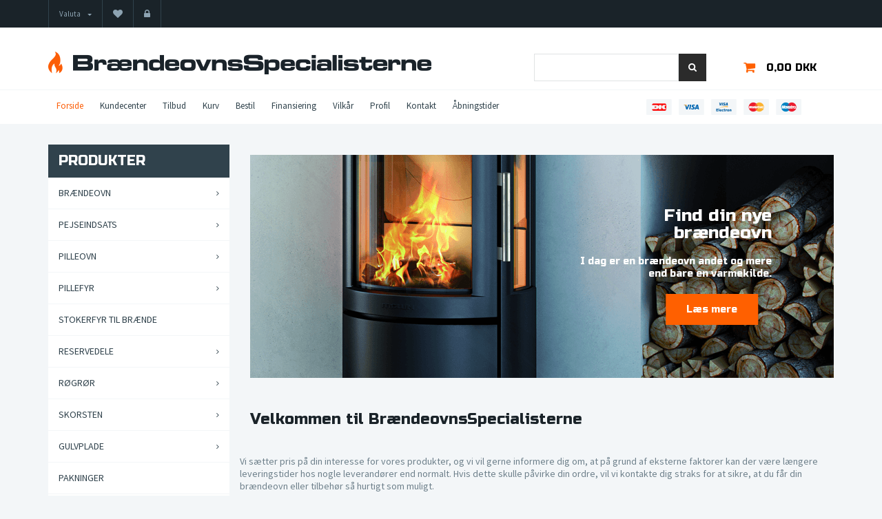

--- FILE ---
content_type: text/html; Charset=UTF-8
request_url: https://pejseshoppen.dk/shop/frontpage.html
body_size: 38130
content:
<!DOCTYPE html>
<html lang='da' class="webshop-html" xmlns:fb="http://ogp.me/ns/fb#">
<head>
<title>Webshop BrændeovnsSpecialisterne ApS i Fredericia</title>
<link rel="alternate" hreflang="da" href="https://pejseshoppen.dk/shop/frontpage.html"/>
    <meta http-equiv="Content-Type" content="text/html;charset=UTF-8" />
    <meta name="generator" content="DanDomain Webshop" />
    <link rel="canonical" href="https://pejseshoppen.dk/shop/frontpage.html"/>
    <meta name="description" content="Pejseshoppen ved Brændeovnsspecialisterne ApS. Danmarks største salg og udsalg af brændeovne, pejseindsatse, pilleovne, pillefyr, bioethanol ovne, træpillekedler, brændekedler, stål skorstene samt røgrør, tilbehør, dele og reservedele dertil. Som brændeovnsforhandler sælger vi behørigt alt i dele, reservedele og tilbehør til din varmekilde være det ovn, indsats, fyr eller kedel fra innovative producenter som ABC, Andersen, Atra, Edilkamin, Freepoint, HWAM, Ild, Jydepejsen, Jøtul, Kadel, MCZ, Lotus, Mini Bio, Meteor, Morsø, Rais, SCAN, Solarventi, TermaTech, Thermorossi, Varde Ovne, Wiking og Vento eller stålskorsten og røgrør. BrændeovnsSpecialisterne udfører service og reparation af din stålskorsten, brændeovn, pejseindsats eller pilleovn samt entreprise ved installation, montering og/eller nedrivning. Vore førte produkter overholder de gældende miljøkrav og vi holder os opdateret vedr. den seneste teknologi inden for automatisk styring og optimering af forbrænding i ovne og indsatse">
<META NAME="REVISIT-AFTER" CONTENT="1 days">
<meta http-equiv="expires" content="NEVER" />
<meta name="page-type" content="Commercial Organisation" />
<meta name="audience" content="all" />
<meta name="robots" content="INDEX,FOLLOW" />
<meta name="google-site-verification" content="jHNvRHQlkeRptsZlQVBn310cx1eTvVRv7-d0U52-_pA" />
<meta name="google-site-verification" content="qAyA3hLcSF0AlV2638yhaF9TUNC8WO9GlKYiRaU9Yr8" />
<meta name="google-site-verification" content="LLNfD-hvblwytkzanF8dBTiiunprFBTj06_kFCc9_7w" />
<meta name="google-site-verification" content="sCCi7AAvXOiTlQ1posj8zjxaFpb7hDhFFWRl_PogVH8" />
<meta name="google-site-verification" content="Ke-koGjtFZ7uDQHNcIttbc36PomFksW4hmag7BXAsAw" />
<meta name="google-site-verification" content="sCCi7AAvXOiTlQ1posj8zjxaFpb7hDhFFWRl_PogVH8" />
<meta name="google-site-verification" content="euwZVlFZu1fYnx9nJdgE4YfkzA9EukvBwIihFn4wR_s" />
    <meta http-equiv="Page-Enter" content="blendTrans(Duration=0)">
    <meta http-equiv="Page-Exit" content="blendTrans(Duration=0)">
    <meta http-equiv="imagetoolbar" content="no">
    <link href="/shop/frontend/public/css/webshop.css?v=8.117.5220" rel="stylesheet" type="text/css">
    <script type="text/javascript">
        var UsesOwnDoctype = true
        var LanguageID = '26';
        var ReloadBasket = '';
        var MaxBuyMsg = 'Antal må ikke være større end';
        var MinBuyMsg = 'Antal må ikke være mindre end';
        var SelectVarMsg = 'Vælg venligst en variant før køb';
        var ProductNumber = '';
        var ProductVariantMasterID = '';
        var Keyword = '';
        var SelectVarTxt = 'Vælg variant';
        var ShowBasketUrl = '/shop/showbasket.html';
        var CurrencyReturnUrl = '/shop/frontpage.html';
        var ReqVariantSelect = 'true';
        var EnablePicProtect = true;
        var PicprotectMsg = 'copyright protected';
        var AddedToBasketMessageTriggered = false;
        var CookiePolicy = {"cookiesRequireConsent":false,"allowTrackingCookies":true,"allowStatisticsCookies":true,"allowFunctionalCookies":true};
        setInterval(function(){SilentAjaxGetRequest(location.href);},900000);
    </script>
<script>
window.dataLayer = window.dataLayer || [];
function gtag(){dataLayer.push(arguments);}
gtag('consent', 'default', {
'ad_storage': 'denied',
'analytics_storage': 'denied',
'ad_user_data': 'denied',
'ad_personalization': 'denied',
'personalization_storage': 'denied',
'functionality_storage': 'denied',
'security_storage': 'granted'
});
</script>

<script src="https://www.googletagmanager.com/gtag/js?id=UA-34515159-1" class="shop-native-gtag-script" async ></script>
<script>
window.dataLayer = window.dataLayer || [];
function gtag(){dataLayer.push(arguments);}
gtag('js', new Date());
gtag('config', 'UA-34515159-1', { 'anonymize_ip': true });
gtag('set', 'ads_data_redaction', true);
</script>
    <script type="text/javascript" src="/shop/frontend/public/js/webshop.all.min.js?v=8.117.5220"></script>

<script>
(function(d,l){var f=d.getElementsByTagName('script')[0],s=d.createElement('script');s.async=true;s.src='https://sparxpres.dk/app/webintegration/static/module-loader.js';s.onload=function(){sparxpresClientLoader(l);};f.parentNode.insertBefore(s,f);})(document,'cdbc2091-6de6-4a4b-8bcd-6c5fb721f119');
</script>

<meta http-equiv="X-UA-Compatible" content="IE=edge,chrome=1" />
<meta name="viewport" content="width=device-width, initial-scale=1, user-scalable=no">

<link href="https://fonts.googleapis.com/css?family=Source+Sans+Pro:400,400i,700,700i|Russo+One" rel="stylesheet">

<link rel="stylesheet" href="/images/skins/Aqua/stylesheet/bootstrap.min.css">
<link rel="stylesheet" href="/images/skins/Aqua/stylesheet/jquery.mmenu.all.css">
<link rel="stylesheet" href="/images/skins/Aqua/stylesheet/stayfit.css">
<link rel="stylesheet" href="/images/skins/Aqua/stylesheet/stayfit_pt2.css">
<link rel="stylesheet" href="/images/skins/Aqua/css/blueimp.combined.min.css">

<link rel="stylesheet" href="https://maxcdn.bootstrapcdn.com/font-awesome/4.5.0/css/font-awesome.min.css">

<script type="text/javascript"> 
$(window).load(function () {
	$(".Related_BuyButton_IMG, .Related_BuyButton_ProductInfo").attr('src', '/images/skins/Aqua/images/add_to_cart.png');
});
</script>

<script src="/images/skins/Aqua/javascript/jquery.mmenu.min.all.js"></script>
<script src="/images/skins/Aqua/javascript/stayfit.min.js"></script>
</head>


<body class="webshop-frontpage webshop-body">
<script type="text/javascript">if(navigator.userAgent.match(/Trident/i)){document.getElementsByTagName("body")[0].className+=" explorer"}</script>
<div id="outer-container">    
	<div id="toolbar" class="hidden-print">
        <div class="container">
            <div class="row">
                <div class="col-md-12 col-sm-12 col-xs-12">
                  	<div class="tolbar-contents-dropdown hidden">
                      <div class="tolbar-contents-dropdown-title">Sprog
                        <div class="tolbar-contents-dropdown-links">
                          <ul>
                            <li><a href="#">Dansk</a></li>
                          </ul>
                        </div>
                      </div>
                  	</div>
                  	<div class="tolbar-contents-dropdown">
                      <div class="tolbar-contents-dropdown-title">Valuta
                        <div class="tolbar-contents-dropdown-links">
                          <ul>
                            <li><a href="javascript:ChangeCurrency('DKK');">DKK</a></li>
                            <li><a href="javascript:ChangeCurrency('EURO');">EUR</a></li>
                          </ul>
                        </div>
                      </div>
                  	</div>
                    <div class="toolbar-contents-shortcuts">
                        <ul>
                          	<li class="toolbar-contents-shortcuts-favorites"><a href="/shop/favorites.html?Cookiesync=1" title="Din favoritliste"><i class="fa fa-heart"></i></a></li>
                          	<li class="toolbar-contents-shortcuts-customer"><a href="/shop/customer.html" title="Kundecenter"><i class="fa fa-lock"></i></a></li>
                        </ul>
                    </div>
                    <div class="toolbar-contents-countdown hidden">
                      Tid til næste afsending <div class="toolbar-contents-countdown-contents"></div>
                    </div>
                </div>
            </div>
        </div>
    </div>
    <div id="header" class="hidden-print">
        <div class="container">
            <div class="row">
                <div class="col-xs-12">
                    <div class="logo">
                      	<a href="/shop/frontpage.html"><img title="BrændeovnsSpecialisterne" alt="BrændeovnsSpecialisterne" border="0" class="WebShopSkinLogo" src="/images/skins/Aqua/images/logo.png"></a>
                    </div>
                  	<a id="toggle_ProductMenu" class="visible-xs visible-sm" href="#Mobile_Menu"><i class="fa fa-bars"></i></a>
                  	<div class="search_form main_search_form">
                    	<form ID="Search_Form" method="POST" action="/shop/search-1.html" style="margin:0;"><input type="hidden" name="InitSearch" value="1"><span class="SearchTitle_SearchPage"></span><input type="text" name="Keyword" maxlength="50" size="12" class="SearchField_SearchPage" value=""><span class="nbsp">&nbsp;</span><input type="submit" value="Søg" name="Search" class="SubmitButton_SearchPage"><br></form>  
                  	</div>
                  	<div id="basket">
                  		<div class="basket_small">
<div class="basket_small-ico"><a href="/shop/showbasket.html"><img alt="" src="/images/skins/Aqua/images/cart_ico.png"><span class="basket_small-count">0</span></a></div>
<div class="basket_small-contents">
<div class="basket_small-contents-products"><a href="/shop/showbasket.html">0,00 DKK</a></div>
</div>
<div class="basket_small-expanded">
<div class="basket_small-expanded-delivery-fee">
<div class="row">
<div class="col-xs-7 basket_small-expanded-delivery-fee-text"></div>
<div class="col-xs-5 basket_small-expanded-delivery-fee-number"></div>
</div>
</div>
<div class="basket_small-expanded-payment-fee">
<div class="row">
<div class="col-xs-7 basket_small-expanded-payment-fee-text"></div>
<div class="col-xs-5 basket_small-expanded-payment-fee-number"></div>
</div>
</div>
<div class="basket_small-expanded-total-price">
<div class="row">
<div class="col-xs-5 basket_small-expanded-total-price-text">Samlet</div>
<div class="col-xs-7 basket_small-expanded-total-price-number"><span>0,00</span> DKK</div>
</div>
</div>
<div class="basket_small-expanded-free-delivery">Køb for <span class="basket_small-expanded-amount-needed">500</span> DKK mere og få fri fragt!</div>
<div class="basket_small-expanded-link"><a href="/shop/showbasket.html">Gå til kassen</a></div>
</div>
</div>    
                  	</div>
                    
                </div>
            </div>
        </div>
    </div>
    <div id="hidden_menu" class="hidden">
      <div id="ProductmenuContainer_DIV" class="ProductmenuContainer_DIV"><span class="Heading_Productmenu Heading_ProductMenu">Produkter</span><style type="text/css">.ProductMenu_MenuItemBold{font-weight:bold;}</style><ul id="ProductMenu_List"><li class="RootCategory_Productmenu has-dropdown"><a href="/shop/braendeovn-625s1.html" class="CategoryLink0_Productmenu Deactiv_Productmenu Deactiv_ProductMenu" title="Brændeovn"><span class="ProductMenu_MenuItemBold">Brændeovn</span></a><ul class="dropdown"><li class="SubCategory1_Productmenu has-dropdown"><a href="/shop/jydepejsen-657s1.html" class="CategoryLink1_Productmenu Deactiv_Productmenu Deactiv_ProductMenu" title="Jydepejsen"><span class="ProductMenu_MenuItemBold">Jydepejsen</span></a><ul class="dropdown"><li class="SubCategory2_Productmenu"><a href="/shop/jydepejsen-cosmo-693c1.html" class="CategoryLink2_Productmenu Deactiv_Productmenu Deactiv_ProductMenu" title="Jydepejsen Cosmo">Jydepejsen Cosmo</a></li><li class="SubCategory2_Productmenu"><a href="/shop/jydepejsen-cubic-691c1.html" class="CategoryLink2_Productmenu Deactiv_Productmenu Deactiv_ProductMenu" title="Jydepejsen Cubic">Jydepejsen Cubic</a></li><li class="SubCategory2_Productmenu"><a href="/shop/jydepejsen-elegance-696c1.html" class="CategoryLink2_Productmenu Deactiv_Productmenu Deactiv_ProductMenu" title="Jydepejsen Elegance">Jydepejsen Elegance</a></li><li class="SubCategory2_Productmenu"><a href="/shop/jydepejsen-mido-692c1.html" class="CategoryLink2_Productmenu Deactiv_Productmenu Deactiv_ProductMenu" title="Jydepejsen Mido">Jydepejsen Mido</a></li><li class="SubCategory2_Productmenu"><a href="/shop/jydepejsen-orion-674c1.html" class="CategoryLink2_Productmenu Deactiv_Productmenu Deactiv_ProductMenu" title="Jydepejsen Orion">Jydepejsen Orion</a></li><li class="SubCategory2_Productmenu"><a href="/shop/jydepejsen-panorama-672c1.html" class="CategoryLink2_Productmenu Deactiv_Productmenu Deactiv_ProductMenu" title="Jydepejsen Panorama">Jydepejsen Panorama</a></li><li class="SubCategory2_Productmenu"><a href="/shop/jydepejsen-senza-694c1.html" class="CategoryLink2_Productmenu Deactiv_Productmenu Deactiv_ProductMenu" title="Jydepejsen Senza">Jydepejsen Senza</a></li><li class="SubCategory2_Productmenu"><a href="/shop/jydepejsen-troja-690c1.html" class="CategoryLink2_Productmenu Deactiv_Productmenu Deactiv_ProductMenu" title="Jydepejsen Troja">Jydepejsen Troja</a></li><li class="SubCategory2_Productmenu"><a href="/shop/tilbehoer-til-jydepejsen-615c1.html" class="CategoryLink2_Productmenu Deactiv_Productmenu Deactiv_ProductMenu" title="Tilbehør til Jydepejsen brændeovne">Tilbehør til Jydepejsen brændeovne</a></li><li class="SubCategory2_Productmenu"><a href="/shop/jydepejsen-bella-1057c1.html" class="CategoryLink2_Productmenu Deactiv_Productmenu Deactiv_ProductMenu" title="Jydepejsen Bella">Jydepejsen Bella</a></li><li class="SubCategory2_Productmenu"><a href="/shop/jydepejsen-country-1056c1.html" class="CategoryLink2_Productmenu Deactiv_Productmenu Deactiv_ProductMenu" title="Jydepejsen Country ">Jydepejsen Country </a></li><li class="SubCategory2_Productmenu"><a href="/shop/jydepejsen-cozy-1058c1.html" class="CategoryLink2_Productmenu Deactiv_Productmenu Deactiv_ProductMenu" title="Jydepejsen Cozy">Jydepejsen Cozy</a></li><li class="SubCategory2_Productmenu"><a href="/shop/jydepejsen-omega-1059c1.html" class="CategoryLink2_Productmenu Deactiv_Productmenu Deactiv_ProductMenu" title="Jydepejsen Omega">Jydepejsen Omega</a></li></ul></li><li class="SubCategory1_Productmenu has-dropdown"><a href="/shop/joetul-134s1.html" class="CategoryLink1_Productmenu Deactiv_Productmenu Deactiv_ProductMenu" title="Jøtul"><span class="ProductMenu_MenuItemBold">Jøtul</span></a><ul class="dropdown"><li class="SubCategory2_Productmenu"><a href="/shop/joetul-f-105-serien-840c1.html" class="CategoryLink2_Productmenu Deactiv_Productmenu Deactiv_ProductMenu" title="Jøtul F 105-serien">Jøtul F 105-serien</a></li><li class="SubCategory2_Productmenu"><a href="/shop/joetul-f-160-serien-841c1.html" class="CategoryLink2_Productmenu Deactiv_Productmenu Deactiv_ProductMenu" title="Jøtul F 160-serien">Jøtul F 160-serien</a></li><li class="SubCategory2_Productmenu"><a href="/shop/joetul-f-260-serien-842c1.html" class="CategoryLink2_Productmenu Deactiv_Productmenu Deactiv_ProductMenu" title="Jøtul F 260-serien">Jøtul F 260-serien</a></li><li class="SubCategory2_Productmenu"><a href="/shop/joetul-f-305-serien-843c1.html" class="CategoryLink2_Productmenu Deactiv_Productmenu Deactiv_ProductMenu" title="Jøtul F 305-serien">Jøtul F 305-serien</a></li><li class="SubCategory2_Productmenu"><a href="/shop/joetul-f-370-serien-844c1.html" class="CategoryLink2_Productmenu Deactiv_Productmenu Deactiv_ProductMenu" title="Jøtul F 370-serien">Jøtul F 370-serien</a></li><li class="SubCategory2_Productmenu"><a href="/shop/joetul-f-480-serien-845c1.html" class="CategoryLink2_Productmenu Deactiv_Productmenu Deactiv_ProductMenu" title="Jøtul F 480-serien">Jøtul F 480-serien</a></li><li class="SubCategory2_Productmenu"><a href="/shop/joetul-f-520-serien-846c1.html" class="CategoryLink2_Productmenu Deactiv_Productmenu Deactiv_ProductMenu" title="Jøtul F 520-serien">Jøtul F 520-serien</a></li><li class="SubCategory2_Productmenu"><a href="/shop/joetul-f-100-1043c1.html" class="CategoryLink2_Productmenu Deactiv_Productmenu Deactiv_ProductMenu" title="Jøtul F 100 ECO-serien">Jøtul F 100 ECO-serien</a></li><li class="SubCategory2_Productmenu"><a href="/shop/joetul-f-130-serien-1044c1.html" class="CategoryLink2_Productmenu Deactiv_Productmenu Deactiv_ProductMenu" title="Jøtul F 130-serien">Jøtul F 130-serien</a></li><li class="SubCategory2_Productmenu"><a href="/shop/joetul-f-200-serien-1046c1.html" class="CategoryLink2_Productmenu Deactiv_Productmenu Deactiv_ProductMenu" title="Jøtul F 200-serien">Jøtul F 200-serien</a></li><li class="SubCategory2_Productmenu"><a href="/shop/joetul-f-230-serien-1045c1.html" class="CategoryLink2_Productmenu Deactiv_Productmenu Deactiv_ProductMenu" title="Jøtul F 230-serien">Jøtul F 230-serien</a></li><li class="SubCategory2_Productmenu"><a href="/shop/joetul-f-360v2-1047c1.html" class="CategoryLink2_Productmenu Deactiv_Productmenu Deactiv_ProductMenu" title="Jøtul F 360v2 Advance-serie ">Jøtul F 360v2 Advance-serie </a></li><li class="SubCategory2_Productmenu"><a href="/shop/joetul-f-400-1048c1.html" class="CategoryLink2_Productmenu Deactiv_Productmenu Deactiv_ProductMenu" title="Jøtul F 400 ECO">Jøtul F 400 ECO</a></li><li class="SubCategory2_Productmenu"><a href="/shop/joetul-f-500-1049c1.html" class="CategoryLink2_Productmenu Deactiv_Productmenu Deactiv_ProductMenu" title="Jøtul F 500 ECO">Jøtul F 500 ECO</a></li><li class="SubCategory2_Productmenu"><a href="/shop/joetul-f-602-1050c1.html" class="CategoryLink2_Productmenu Deactiv_Productmenu Deactiv_ProductMenu" title="Jøtul F 602 ECO">Jøtul F 602 ECO</a></li></ul></li><li class="SubCategory1_Productmenu"><a href="/shop/meteor-1085c1.html" class="CategoryLink1_Productmenu Deactiv_Productmenu Deactiv_ProductMenu" title="Meteor">Meteor</a></li><li class="SubCategory1_Productmenu has-dropdown"><a href="/shop/scan-715s1.html" class="CategoryLink1_Productmenu Deactiv_Productmenu Deactiv_ProductMenu" title="Scan"><span class="ProductMenu_MenuItemBold">Scan</span></a><ul class="dropdown"><li class="SubCategory2_Productmenu"><a href="/shop/scan-65-serien-818c1.html" class="CategoryLink2_Productmenu Deactiv_Productmenu Deactiv_ProductMenu" title="Scan 65 serien">Scan 65 serien</a></li><li class="SubCategory2_Productmenu"><a href="/shop/scan-66-serien-722c1.html" class="CategoryLink2_Productmenu Deactiv_Productmenu Deactiv_ProductMenu" title="Scan 66 serien">Scan 66 serien</a></li><li class="SubCategory2_Productmenu"><a href="/shop/scan-68-serien-819c1.html" class="CategoryLink2_Productmenu Deactiv_Productmenu Deactiv_ProductMenu" title="Scan 68 serien">Scan 68 serien</a></li><li class="SubCategory2_Productmenu"><a href="/shop/scan-83-serien-724c1.html" class="CategoryLink2_Productmenu Deactiv_Productmenu Deactiv_ProductMenu" title="Scan 83 serien">Scan 83 serien</a></li><li class="SubCategory2_Productmenu"><a href="/shop/scan-85-serien-723c1.html" class="CategoryLink2_Productmenu Deactiv_Productmenu Deactiv_ProductMenu" title="Scan 85 serien">Scan 85 serien</a></li><li class="SubCategory2_Productmenu"><a href="/shop/scan-41-serien-1031c1.html" class="CategoryLink2_Productmenu Deactiv_Productmenu Deactiv_ProductMenu" title="Scan 41 serien">Scan 41 serien</a></li><li class="SubCategory2_Productmenu"><a href="/shop/scan-67-serien-1144c1.html" class="CategoryLink2_Productmenu Deactiv_Productmenu Deactiv_ProductMenu" title="Scan 67 serien">Scan 67 serien</a></li><li class="SubCategory2_Productmenu"><a href="/shop/scan-80-serien-1032c1.html" class="CategoryLink2_Productmenu Deactiv_Productmenu Deactiv_ProductMenu" title="Scan 80 serien">Scan 80 serien</a></li><li class="SubCategory2_Productmenu"><a href="/shop/scan-84-serien-1033c1.html" class="CategoryLink2_Productmenu Deactiv_Productmenu Deactiv_ProductMenu" title="Scan 84 serien ">Scan 84 serien </a></li></ul></li><li class="SubCategory1_Productmenu has-dropdown"><a href="/shop/svendsen-1086s1.html" class="CategoryLink1_Productmenu Deactiv_Productmenu Deactiv_ProductMenu" title="Svendsen"><span class="ProductMenu_MenuItemBold">Svendsen</span></a><ul class="dropdown"><li class="SubCategory2_Productmenu"><a href="/shop/svendsen-1-braendeovne-1087c1.html" class="CategoryLink2_Productmenu Deactiv_Productmenu Deactiv_ProductMenu" title="Svendsen 1 brændeovne">Svendsen 1 brændeovne</a></li><li class="SubCategory2_Productmenu"><a href="/shop/svendsen-2-braendeovne-1088c1.html" class="CategoryLink2_Productmenu Deactiv_Productmenu Deactiv_ProductMenu" title="Svendsen 2 brændeovne ">Svendsen 2 brændeovne </a></li></ul></li><li class="SubCategory1_Productmenu has-dropdown"><a href="/shop/varde-534s1.html" class="CategoryLink1_Productmenu Deactiv_Productmenu Deactiv_ProductMenu" title="Varde"><span class="ProductMenu_MenuItemBold">Varde</span></a><ul class="dropdown"><li class="SubCategory2_Productmenu"><a href="/shop/varde-aura-736c1.html" class="CategoryLink2_Productmenu Deactiv_Productmenu Deactiv_ProductMenu" title="Varde Aura">Varde Aura</a></li><li class="SubCategory2_Productmenu"><a href="/shop/varde-bornholm-samsoe-740c1.html" class="CategoryLink2_Productmenu Deactiv_Productmenu Deactiv_ProductMenu" title="Varde Bornholm, Samsø">Varde Bornholm, Samsø</a></li><li class="SubCategory2_Productmenu"><a href="/shop/varde-shape-738c1.html" class="CategoryLink2_Productmenu Deactiv_Productmenu Deactiv_ProductMenu" title="Varde Shape">Varde Shape</a></li><li class="SubCategory2_Productmenu"><a href="/shop/varde-cardiff-1029c1.html" class="CategoryLink2_Productmenu Deactiv_Productmenu Deactiv_ProductMenu" title="Varde Cardiff">Varde Cardiff</a></li><li class="SubCategory2_Productmenu"><a href="/shop/varde-lyon-nice-1028c1.html" class="CategoryLink2_Productmenu Deactiv_Productmenu Deactiv_ProductMenu" title="Varde Lyon, Nice">Varde Lyon, Nice</a></li><li class="SubCategory2_Productmenu"><a href="/shop/varde-nordic-1027c1.html" class="CategoryLink2_Productmenu Deactiv_Productmenu Deactiv_ProductMenu" title="Varde Nordic">Varde Nordic</a></li><li class="SubCategory2_Productmenu"><a href="/shop/varde-thuroe-1030c1.html" class="CategoryLink2_Productmenu Deactiv_Productmenu Deactiv_ProductMenu" title="Varde Thurø ">Varde Thurø </a></li></ul></li><li class="SubCategory1_Productmenu has-dropdown"><a href="/shop/wiking-717s1.html" class="CategoryLink1_Productmenu Deactiv_Productmenu Deactiv_ProductMenu" title="Wiking"><span class="ProductMenu_MenuItemBold">Wiking</span></a><ul class="dropdown"><li class="SubCategory2_Productmenu"><a href="/shop/wiking-miro-506c1.html" class="CategoryLink2_Productmenu Deactiv_Productmenu Deactiv_ProductMenu" title="Wiking Miro">Wiking Miro</a></li><li class="SubCategory2_Productmenu"><a href="/shop/wiking-luma-1110c1.html" class="CategoryLink2_Productmenu Deactiv_Productmenu Deactiv_ProductMenu" title="Wiking Luma">Wiking Luma</a></li><li class="SubCategory2_Productmenu"><a href="/shop/wiking-mini-1109c1.html" class="CategoryLink2_Productmenu Deactiv_Productmenu Deactiv_ProductMenu" title="Wiking Mini">Wiking Mini</a></li></ul></li><li class="SubCategory1_Productmenu"><a href="/shop/spartherm-1146c1.html" class="CategoryLink1_Productmenu Deactiv_Productmenu Deactiv_ProductMenu" title="Spartherm">Spartherm</a></li><li class="SubCategory1_Productmenu"><a href="/shop/denia-stoves-1122c1.html" class="CategoryLink1_Productmenu Deactiv_Productmenu Deactiv_ProductMenu" title="Denia Stoves ">Denia Stoves </a></li><li class="SubCategory1_Productmenu"><a href="/shop/ild-1026c1.html" class="CategoryLink1_Productmenu Deactiv_Productmenu Deactiv_ProductMenu" title="Ild">Ild</a></li><li class="SubCategory1_Productmenu"><a href="/shop/solzaima-1157c1.html" class="CategoryLink1_Productmenu Deactiv_Productmenu Deactiv_ProductMenu" title="Solzaima">Solzaima</a></li><li class="SubCategory1_Productmenu has-dropdown"><a href="/shop/westfire-1076s1.html" class="CategoryLink1_Productmenu Deactiv_Productmenu Deactiv_ProductMenu" title="Westfire"><span class="ProductMenu_MenuItemBold">Westfire</span></a><ul class="dropdown"><li class="SubCategory2_Productmenu"><a href="/shop/westfire-26-1083c1.html" class="CategoryLink2_Productmenu Deactiv_Productmenu Deactiv_ProductMenu" title="Westfire 26 ">Westfire 26 </a></li><li class="SubCategory2_Productmenu"><a href="/shop/westfire-35-1079c1.html" class="CategoryLink2_Productmenu Deactiv_Productmenu Deactiv_ProductMenu" title="Westfire 35">Westfire 35</a></li><li class="SubCategory2_Productmenu"><a href="/shop/westfire-36-1078c1.html" class="CategoryLink2_Productmenu Deactiv_Productmenu Deactiv_ProductMenu" title="Westfire 36">Westfire 36</a></li><li class="SubCategory2_Productmenu"><a href="/shop/westfire-37-1077c1.html" class="CategoryLink2_Productmenu Deactiv_Productmenu Deactiv_ProductMenu" title="Westfire 37">Westfire 37</a></li><li class="SubCategory2_Productmenu"><a href="/shop/westfire-44-1080c1.html" class="CategoryLink2_Productmenu Deactiv_Productmenu Deactiv_ProductMenu" title="Westfire 44">Westfire 44</a></li><li class="SubCategory2_Productmenu"><a href="/shop/westfire-45-1081c1.html" class="CategoryLink2_Productmenu Deactiv_Productmenu Deactiv_ProductMenu" title="Westfire 45">Westfire 45</a></li><li class="SubCategory2_Productmenu"><a href="/shop/westfire-46-1082c1.html" class="CategoryLink2_Productmenu Deactiv_Productmenu Deactiv_ProductMenu" title="Westfire 46">Westfire 46</a></li></ul></li></ul></li><li class="RootCategory_Productmenu has-dropdown"><a href="/shop/pejseindsats-4s1.html" class="CategoryLink0_Productmenu Deactiv_Productmenu Deactiv_ProductMenu" title="Pejseindsats"><span class="ProductMenu_MenuItemBold">Pejseindsats</span></a><ul class="dropdown"><li class="SubCategory1_Productmenu"><a href="/shop/denia-stoves-1123c1.html" class="CategoryLink1_Productmenu Deactiv_Productmenu Deactiv_ProductMenu" title="Denia Stoves ">Denia Stoves </a></li><li class="SubCategory1_Productmenu has-dropdown"><a href="/shop/ild-425s1.html" class="CategoryLink1_Productmenu Deactiv_Productmenu Deactiv_ProductMenu" title="Ild"><span class="ProductMenu_MenuItemBold">Ild</span></a><ul class="dropdown"></ul></li><li class="SubCategory1_Productmenu has-dropdown"><a href="/shop/jydepejsen-612s1.html" class="CategoryLink1_Productmenu Deactiv_Productmenu Deactiv_ProductMenu" title="Jydepejsen"><span class="ProductMenu_MenuItemBold">Jydepejsen</span></a><ul class="dropdown"><li class="SubCategory2_Productmenu"><a href="/shop/indbygningspejse-614c1.html" class="CategoryLink2_Productmenu Deactiv_Productmenu Deactiv_ProductMenu" title="Indbygningspejse">Indbygningspejse</a></li></ul></li><li class="SubCategory1_Productmenu has-dropdown"><a href="/shop/joetul-422s1.html" class="CategoryLink1_Productmenu Deactiv_Productmenu Deactiv_ProductMenu" title="Jøtul"><span class="ProductMenu_MenuItemBold">Jøtul</span></a><ul class="dropdown"><li class="SubCategory2_Productmenu has-dropdown"><a href="/shop/fritstaaende-pejse-424s1.html" class="CategoryLink2_Productmenu Deactiv_Productmenu Deactiv_ProductMenu" title="Fritstående pejse"><span class="ProductMenu_MenuItemBold">Fritstående pejse</span></a><ul class="dropdown"><li class="SubCategory3_Productmenu"><a href="/shop/fs-70-serien-849c1.html" class="CategoryLink3_Productmenu Deactiv_Productmenu Deactiv_ProductMenu" title="FS 70 serien">FS 70 serien</a></li><li class="SubCategory3_Productmenu"><a href="/shop/s-70-serien-847c1.html" class="CategoryLink3_Productmenu Deactiv_Productmenu Deactiv_ProductMenu" title="S 70 serien">S 70 serien</a></li></ul></li><li class="SubCategory2_Productmenu has-dropdown"><a href="/shop/pejseindsatse-423s1.html" class="CategoryLink2_Productmenu Deactiv_Productmenu Deactiv_ProductMenu" title="Pejseindsatse"><span class="ProductMenu_MenuItemBold">Pejseindsatse</span></a><ul class="dropdown"><li class="SubCategory3_Productmenu"><a href="/shop/i-520-serien-850c1.html" class="CategoryLink3_Productmenu Deactiv_Productmenu Deactiv_ProductMenu" title="I 520 serien">I 520 serien</a></li><li class="SubCategory3_Productmenu"><a href="/shop/joetul-fs-173-1041c1.html" class="CategoryLink3_Productmenu Deactiv_Productmenu Deactiv_ProductMenu" title="Jøtul FS 173">Jøtul FS 173</a></li><li class="SubCategory3_Productmenu"><a href="/shop/joetul-fs-520-serien-1042c1.html" class="CategoryLink3_Productmenu Deactiv_Productmenu Deactiv_ProductMenu" title="Jøtul FS 520-serien">Jøtul FS 520-serien</a></li><li class="SubCategory3_Productmenu"><a href="/shop/joetul-l-620-serien-1040c1.html" class="CategoryLink3_Productmenu Deactiv_Productmenu Deactiv_ProductMenu" title="Jøtul l 620-serien">Jøtul l 620-serien</a></li></ul></li></ul></li><li class="SubCategory1_Productmenu has-dropdown"><a href="/shop/meteor-429s1.html" class="CategoryLink1_Productmenu Deactiv_Productmenu Deactiv_ProductMenu" title="Meteor"><span class="ProductMenu_MenuItemBold">Meteor</span></a><ul class="dropdown"><li class="SubCategory2_Productmenu"><a href="/shop/gennemgaaende-pejseindsatse-1052c1.html" class="CategoryLink2_Productmenu Deactiv_Productmenu Deactiv_ProductMenu" title="Gennemgående pejseindsatse">Gennemgående pejseindsatse</a></li><li class="SubCategory2_Productmenu"><a href="/shop/pejseindsatse-med-fast-1054c1.html" class="CategoryLink2_Productmenu Deactiv_Productmenu Deactiv_ProductMenu" title="Pejseindsatse med fast glas 1 side">Pejseindsatse med fast glas 1 side</a></li><li class="SubCategory2_Productmenu"><a href="/shop/pejseindsatse-med-fast-1055c1.html" class="CategoryLink2_Productmenu Deactiv_Productmenu Deactiv_ProductMenu" title="Pejseindsatse med fast glas 2 sider">Pejseindsatse med fast glas 2 sider</a></li><li class="SubCategory2_Productmenu"><a href="/shop/pejseindsatse-med-vinkellaage-1053c1.html" class="CategoryLink2_Productmenu Deactiv_Productmenu Deactiv_ProductMenu" title="Pejseindsatse med vinkellåge">Pejseindsatse med vinkellåge</a></li><li class="SubCategory2_Productmenu"><a href="/shop/standard-pejseindsatse-1051c1.html" class="CategoryLink2_Productmenu Deactiv_Productmenu Deactiv_ProductMenu" title="Standard pejseindsatse">Standard pejseindsatse</a></li></ul></li><li class="SubCategory1_Productmenu has-dropdown"><a href="/shop/scan-185s1.html" class="CategoryLink1_Productmenu Deactiv_Productmenu Deactiv_ProductMenu" title="Scan"><span class="ProductMenu_MenuItemBold">Scan</span></a><ul class="dropdown"><li class="SubCategory2_Productmenu"><a href="/shop/scan-dsa-12-907c1.html" class="CategoryLink2_Productmenu Deactiv_Productmenu Deactiv_ProductMenu" title="Scan DSA 12">Scan DSA 12</a></li><li class="SubCategory2_Productmenu"><a href="/shop/scan-1003-serien-1034c1.html" class="CategoryLink2_Productmenu Deactiv_Productmenu Deactiv_ProductMenu" title="Scan 1003-serien ">Scan 1003-serien </a></li><li class="SubCategory2_Productmenu"><a href="/shop/scan-1004-serien-1035c1.html" class="CategoryLink2_Productmenu Deactiv_Productmenu Deactiv_ProductMenu" title="Scan 1004-serien">Scan 1004-serien</a></li><li class="SubCategory2_Productmenu"><a href="/shop/scan-1005-serien-1036c1.html" class="CategoryLink2_Productmenu Deactiv_Productmenu Deactiv_ProductMenu" title="Scan 1005-serien">Scan 1005-serien</a></li><li class="SubCategory2_Productmenu"><a href="/shop/scan-1006-serien-1037c1.html" class="CategoryLink2_Productmenu Deactiv_Productmenu Deactiv_ProductMenu" title="Scan 1006-serien">Scan 1006-serien</a></li><li class="SubCategory2_Productmenu"><a href="/shop/scan-1008-serien-1038c1.html" class="CategoryLink2_Productmenu Deactiv_Productmenu Deactiv_ProductMenu" title="Scan 1008-serien">Scan 1008-serien</a></li><li class="SubCategory2_Productmenu"><a href="/shop/scan-5000-serien-1039c1.html" class="CategoryLink2_Productmenu Deactiv_Productmenu Deactiv_ProductMenu" title="Scan 5000-serien">Scan 5000-serien</a></li></ul></li><li class="SubCategory1_Productmenu has-dropdown"><a href="/shop/solzaima-1154s1.html" class="CategoryLink1_Productmenu Deactiv_Productmenu Deactiv_ProductMenu" title="Solzaima"><span class="ProductMenu_MenuItemBold">Solzaima</span></a><ul class="dropdown"><li class="SubCategory2_Productmenu"><a href="/shop/pejseindsats-til-central-1155c1.html" class="CategoryLink2_Productmenu Deactiv_Productmenu Deactiv_ProductMenu" title="Pejseindsats til central varme">Pejseindsats til central varme</a></li><li class="SubCategory2_Productmenu"><a href="/shop/pejseindsats-til-lokal-1156c1.html" class="CategoryLink2_Productmenu Deactiv_Productmenu Deactiv_ProductMenu" title="Pejseindsats til lokal varme">Pejseindsats til lokal varme</a></li></ul></li><li class="SubCategory1_Productmenu has-dropdown"><a href="/shop/spartherm-1134s1.html" class="CategoryLink1_Productmenu Deactiv_Productmenu Deactiv_ProductMenu" title="Spartherm "><span class="ProductMenu_MenuItemBold">Spartherm </span></a><ul class="dropdown"><li class="SubCategory2_Productmenu"><a href="/shop/alle-pejseindsatse-1136c1.html" class="CategoryLink2_Productmenu Deactiv_Productmenu Deactiv_ProductMenu" title="Alle pejseindsatse ">Alle pejseindsatse </a></li><li class="SubCategory2_Productmenu"><a href="/shop/front-pejs-1135c1.html" class="CategoryLink2_Productmenu Deactiv_Productmenu Deactiv_ProductMenu" title="Front pejs">Front pejs</a></li><li class="SubCategory2_Productmenu"><a href="/shop/2-sidet-hjoerne-pejs-1137c1.html" class="CategoryLink2_Productmenu Deactiv_Productmenu Deactiv_ProductMenu" title="2 sidet / hjørne-pejs">2 sidet / hjørne-pejs</a></li><li class="SubCategory2_Productmenu"><a href="/shop/3-sidet-u-pejs-1138c1.html" class="CategoryLink2_Productmenu Deactiv_Productmenu Deactiv_ProductMenu" title="3 sidet / U-pejs ">3 sidet / U-pejs </a></li><li class="SubCategory2_Productmenu"><a href="/shop/kassetter-1141c1.html" class="CategoryLink2_Productmenu Deactiv_Productmenu Deactiv_ProductMenu" title=" Kassetter"> Kassetter</a></li></ul></li><li class="SubCategory1_Productmenu"><a href="/shop/westfire-1084c1.html" class="CategoryLink1_Productmenu Deactiv_Productmenu Deactiv_ProductMenu" title="Westfire">Westfire</a></li><li class="SubCategory1_Productmenu"><a href="/shop/hwam-50c1.html" class="CategoryLink1_Productmenu Deactiv_Productmenu Deactiv_ProductMenu" title="Hwam">Hwam</a></li></ul></li><li class="RootCategory_Productmenu has-dropdown"><a href="/shop/pilleovn-6s1.html" class="CategoryLink0_Productmenu Deactiv_Productmenu Deactiv_ProductMenu" title="Pilleovn"><span class="ProductMenu_MenuItemBold">Pilleovn</span></a><ul class="dropdown"><li class="SubCategory1_Productmenu has-dropdown"><a href="/shop/solzaima-1147s1.html" class="CategoryLink1_Productmenu Deactiv_Productmenu Deactiv_ProductMenu" title="Solzaima"><span class="ProductMenu_MenuItemBold">Solzaima</span></a><ul class="dropdown"><li class="SubCategory2_Productmenu"><a href="/shop/pilleovne-lokalvarme-1149c1.html" class="CategoryLink2_Productmenu Deactiv_Productmenu Deactiv_ProductMenu" title="Pilleovne - Lokalvarme">Pilleovne - Lokalvarme</a></li><li class="SubCategory2_Productmenu"><a href="/shop/pilleovne-med-vandtank-1148c1.html" class="CategoryLink2_Productmenu Deactiv_Productmenu Deactiv_ProductMenu" title="Pilleovne med vandtank - Centralvarme">Pilleovne med vandtank - Centralvarme</a></li></ul></li><li class="SubCategory1_Productmenu has-dropdown"><a href="/shop/thermorossi-1129s1.html" class="CategoryLink1_Productmenu Deactiv_Productmenu Deactiv_ProductMenu" title="Thermorossi"><span class="ProductMenu_MenuItemBold">Thermorossi</span></a><ul class="dropdown"><li class="SubCategory2_Productmenu"><a href="/shop/til-luft-1130c1.html" class="CategoryLink2_Productmenu Deactiv_Productmenu Deactiv_ProductMenu" title="Til luft">Til luft</a></li><li class="SubCategory2_Productmenu"><a href="/shop/med-varmeflytning-1131c1.html" class="CategoryLink2_Productmenu Deactiv_Productmenu Deactiv_ProductMenu" title="Med varmeflytning">Med varmeflytning</a></li><li class="SubCategory2_Productmenu"><a href="/shop/til-vand-1132c1.html" class="CategoryLink2_Productmenu Deactiv_Productmenu Deactiv_ProductMenu" title="Til vand">Til vand</a></li><li class="SubCategory2_Productmenu"><a href="/shop/termostarter-1133c1.html" class="CategoryLink2_Productmenu Deactiv_Productmenu Deactiv_ProductMenu" title="Termostarter">Termostarter</a></li></ul></li></ul></li><li class="RootCategory_Productmenu has-dropdown"><a href="/shop/pillefyr-1150s1.html" class="CategoryLink0_Productmenu Deactiv_Productmenu Deactiv_ProductMenu" title="Pillefyr"><span class="ProductMenu_MenuItemBold">Pillefyr</span></a><ul class="dropdown"><li class="SubCategory1_Productmenu"><a href="/shop/automatisk-pillefyr-1152c1.html" class="CategoryLink1_Productmenu Deactiv_Productmenu Deactiv_ProductMenu" title="Automatisk pillefyr">Automatisk pillefyr</a></li><li class="SubCategory1_Productmenu"><a href="/shop/kompakte-pillefyr-1151c1.html" class="CategoryLink1_Productmenu Deactiv_Productmenu Deactiv_ProductMenu" title="Kompakte pillefyr">Kompakte pillefyr</a></li></ul></li><li class="RootCategory_Productmenu"><a href="/shop/stokerfyr-til-braende-1153c1.html" class="CategoryLink0_Productmenu Deactiv_Productmenu Deactiv_ProductMenu" title="Stokerfyr til brænde">Stokerfyr til brænde</a></li><li class="RootCategory_Productmenu has-dropdown"><a href="/shop/reservedele-117s1.html" class="CategoryLink0_Productmenu Deactiv_Productmenu Deactiv_ProductMenu" title="Reservedele"><span class="ProductMenu_MenuItemBold">Reservedele</span></a><ul class="dropdown"><li class="SubCategory1_Productmenu has-dropdown"><a href="/shop/abc-478s1.html" class="CategoryLink1_Productmenu Deactiv_Productmenu Deactiv_ProductMenu" title="ABC"><span class="ProductMenu_MenuItemBold">ABC</span></a><ul class="dropdown"><li class="SubCategory2_Productmenu"><a href="/shop/reservedele-til-abc-92c1.html" class="CategoryLink2_Productmenu Deactiv_Productmenu Deactiv_ProductMenu" title="Reservedele til ABC 2012">Reservedele til ABC 2012</a></li><li class="SubCategory2_Productmenu"><a href="/shop/reservedele-til-abc-93c1.html" class="CategoryLink2_Productmenu Deactiv_Productmenu Deactiv_ProductMenu" title="Reservedele til ABC 2012H">Reservedele til ABC 2012H</a></li><li class="SubCategory2_Productmenu"><a href="/shop/reservedele-til-abc-94c1.html" class="CategoryLink2_Productmenu Deactiv_Productmenu Deactiv_ProductMenu" title="Reservedele til ABC 2013">Reservedele til ABC 2013</a></li><li class="SubCategory2_Productmenu"><a href="/shop/reservedele-til-abc-95c1.html" class="CategoryLink2_Productmenu Deactiv_Productmenu Deactiv_ProductMenu" title="Reservedele til ABC 2014">Reservedele til ABC 2014</a></li><li class="SubCategory2_Productmenu"><a href="/shop/reservedele-til-abc-96c1.html" class="CategoryLink2_Productmenu Deactiv_Productmenu Deactiv_ProductMenu" title="Reservedele til ABC 2002">Reservedele til ABC 2002</a></li><li class="SubCategory2_Productmenu"><a href="/shop/reservedele-til-abc-97c1.html" class="CategoryLink2_Productmenu Deactiv_Productmenu Deactiv_ProductMenu" title="Reservedele til ABC 2002H">Reservedele til ABC 2002H</a></li><li class="SubCategory2_Productmenu"><a href="/shop/reservedele-til-abc-104c1.html" class="CategoryLink2_Productmenu Deactiv_Productmenu Deactiv_ProductMenu" title="Reservedele til ABC 4">Reservedele til ABC 4</a></li><li class="SubCategory2_Productmenu"><a href="/shop/reservedele-til-abc-110c1.html" class="CategoryLink2_Productmenu Deactiv_Productmenu Deactiv_ProductMenu" title="Reservedele til ABC 7H">Reservedele til ABC 7H</a></li></ul></li><li class="SubCategory1_Productmenu has-dropdown"><a href="/shop/hwam-55s1.html" class="CategoryLink1_Productmenu Deactiv_Productmenu Deactiv_ProductMenu" title="HWAM"><span class="ProductMenu_MenuItemBold">HWAM</span></a><ul class="dropdown"><li class="SubCategory2_Productmenu"><a href="/shop/2600-serien-550c1.html" class="CategoryLink2_Productmenu Deactiv_Productmenu Deactiv_ProductMenu" title="2600 serien">2600 serien</a></li><li class="SubCategory2_Productmenu"><a href="/shop/reservedele-til-hwam-581c1.html" class="CategoryLink2_Productmenu Deactiv_Productmenu Deactiv_ProductMenu" title="Reservedele til HWAM 30">Reservedele til HWAM 30</a></li><li class="SubCategory2_Productmenu"><a href="/shop/reservedele-til-hwam-551c1.html" class="CategoryLink2_Productmenu Deactiv_Productmenu Deactiv_ProductMenu" title="Reservedele til HWAM 3100">Reservedele til HWAM 3100</a></li><li class="SubCategory2_Productmenu"><a href="/shop/reservedele-til-hwam-553c1.html" class="CategoryLink2_Productmenu Deactiv_Productmenu Deactiv_ProductMenu" title="Reservedele til HWAM 3100c">Reservedele til HWAM 3100c</a></li><li class="SubCategory2_Productmenu"><a href="/shop/reservedele-til-hwam-552c1.html" class="CategoryLink2_Productmenu Deactiv_Productmenu Deactiv_ProductMenu" title="Reservedele til HWAM 3100m">Reservedele til HWAM 3100m</a></li><li class="SubCategory2_Productmenu"><a href="/shop/reservedele-til-hwam-554c1.html" class="CategoryLink2_Productmenu Deactiv_Productmenu Deactiv_ProductMenu" title="Reservedele til HWAM 3400">Reservedele til HWAM 3400</a></li><li class="SubCategory2_Productmenu"><a href="/shop/reservedele-til-hwam-557c1.html" class="CategoryLink2_Productmenu Deactiv_Productmenu Deactiv_ProductMenu" title="Reservedele til HWAM 3400c">Reservedele til HWAM 3400c</a></li><li class="SubCategory2_Productmenu"><a href="/shop/reservedele-til-hwam-556c1.html" class="CategoryLink2_Productmenu Deactiv_Productmenu Deactiv_ProductMenu" title="Reservedele til HWAM 3400m">Reservedele til HWAM 3400m</a></li><li class="SubCategory2_Productmenu"><a href="/shop/reservedele-til-hwam-555c1.html" class="CategoryLink2_Productmenu Deactiv_Productmenu Deactiv_ProductMenu" title="Reservedele til HWAM 3400s">Reservedele til HWAM 3400s</a></li><li class="SubCategory2_Productmenu"><a href="/shop/reservedele-til-hwam-558c1.html" class="CategoryLink2_Productmenu Deactiv_Productmenu Deactiv_ProductMenu" title="Reservedele til HWAM 3500">Reservedele til HWAM 3500</a></li><li class="SubCategory2_Productmenu"><a href="/shop/reservedele-til-hwam-561c1.html" class="CategoryLink2_Productmenu Deactiv_Productmenu Deactiv_ProductMenu" title="Reservedele til HWAM 3500c">Reservedele til HWAM 3500c</a></li><li class="SubCategory2_Productmenu"><a href="/shop/reservedele-til-hwam-560c1.html" class="CategoryLink2_Productmenu Deactiv_Productmenu Deactiv_ProductMenu" title="Reservedele til HWAM 3500m">Reservedele til HWAM 3500m</a></li><li class="SubCategory2_Productmenu"><a href="/shop/reservedele-til-hwam-559c1.html" class="CategoryLink2_Productmenu Deactiv_Productmenu Deactiv_ProductMenu" title="Reservedele til HWAM 3500s">Reservedele til HWAM 3500s</a></li><li class="SubCategory2_Productmenu"><a href="/shop/reservedele-til-hwam-562c1.html" class="CategoryLink2_Productmenu Deactiv_Productmenu Deactiv_ProductMenu" title="Reservedele til HWAM 3600">Reservedele til HWAM 3600</a></li><li class="SubCategory2_Productmenu"><a href="/shop/reservedele-til-hwam-564c1.html" class="CategoryLink2_Productmenu Deactiv_Productmenu Deactiv_ProductMenu" title="Reservedele til HWAM 3600c">Reservedele til HWAM 3600c</a></li><li class="SubCategory2_Productmenu"><a href="/shop/reservedele-til-hwam-563c1.html" class="CategoryLink2_Productmenu Deactiv_Productmenu Deactiv_ProductMenu" title="Reservedele til HWAM 3600m">Reservedele til HWAM 3600m</a></li><li class="SubCategory2_Productmenu"><a href="/shop/reservedele-til-hwam-565c1.html" class="CategoryLink2_Productmenu Deactiv_Productmenu Deactiv_ProductMenu" title="Reservedele til HWAM 7100">Reservedele til HWAM 7100</a></li><li class="SubCategory2_Productmenu"><a href="/shop/reservedele-til-hwam-566c1.html" class="CategoryLink2_Productmenu Deactiv_Productmenu Deactiv_ProductMenu" title="Reservedele til HWAM 7100c">Reservedele til HWAM 7100c</a></li><li class="SubCategory2_Productmenu"><a href="/shop/reservedele-til-hwam-570c1.html" class="CategoryLink2_Productmenu Deactiv_Productmenu Deactiv_ProductMenu" title="Reservedele til HWAM F 30/55s">Reservedele til HWAM F 30/55s</a></li><li class="SubCategory2_Productmenu"><a href="/shop/reservedele-til-hwam-591c1.html" class="CategoryLink2_Productmenu Deactiv_Productmenu Deactiv_ProductMenu" title="Reservedele til HWAM I 20/80">Reservedele til HWAM I 20/80</a></li><li class="SubCategory2_Productmenu"><a href="/shop/reservedele-til-hwam-571c1.html" class="CategoryLink2_Productmenu Deactiv_Productmenu Deactiv_ProductMenu" title="Reservedele til HWAM I 30/45">Reservedele til HWAM I 30/45</a></li><li class="SubCategory2_Productmenu"><a href="/shop/reservedele-til-hwam-568c1.html" class="CategoryLink2_Productmenu Deactiv_Productmenu Deactiv_ProductMenu" title="Reservedele til HWAM I 30/55">Reservedele til HWAM I 30/55</a></li><li class="SubCategory2_Productmenu"><a href="/shop/reservedele-til-hwam-569c1.html" class="CategoryLink2_Productmenu Deactiv_Productmenu Deactiv_ProductMenu" title="Reservedele til HWAM I 30/55s">Reservedele til HWAM I 30/55s</a></li><li class="SubCategory2_Productmenu"><a href="/shop/reservedele-til-hwam-567c1.html" class="CategoryLink2_Productmenu Deactiv_Productmenu Deactiv_ProductMenu" title="Reservedele til HWAM I 30/65">Reservedele til HWAM I 30/65</a></li><li class="SubCategory2_Productmenu"><a href="/shop/reservedele-til-hwam-545c1.html" class="CategoryLink2_Productmenu Deactiv_Productmenu Deactiv_ProductMenu" title="Reservedele til HWAM IHS">Reservedele til HWAM IHS</a></li><li class="SubCategory2_Productmenu"><a href="/shop/reservedele-til-hwam-575c1.html" class="CategoryLink2_Productmenu Deactiv_Productmenu Deactiv_ProductMenu" title="Reservedele til HWAM Beethoven">Reservedele til HWAM Beethoven</a></li><li class="SubCategory2_Productmenu"><a href="/shop/reservedele-til-hwam-576c1.html" class="CategoryLink2_Productmenu Deactiv_Productmenu Deactiv_ProductMenu" title="Reservedele til HWAM Beethoven H">Reservedele til HWAM Beethoven H</a></li><li class="SubCategory2_Productmenu"><a href="/shop/reservedele-til-hwam-577c1.html" class="CategoryLink2_Productmenu Deactiv_Productmenu Deactiv_ProductMenu" title="Reservedele til HWAM Chopin">Reservedele til HWAM Chopin</a></li><li class="SubCategory2_Productmenu"><a href="/shop/reservedele-til-hwam-578c1.html" class="CategoryLink2_Productmenu Deactiv_Productmenu Deactiv_ProductMenu" title="Reservedele til HWAM Ravel">Reservedele til HWAM Ravel</a></li><li class="SubCategory2_Productmenu"><a href="/shop/reservedele-til-hwam-579c1.html" class="CategoryLink2_Productmenu Deactiv_Productmenu Deactiv_ProductMenu" title="Reservedele til HWAM Vivaldi">Reservedele til HWAM Vivaldi</a></li><li class="SubCategory2_Productmenu"><a href="/shop/reservedele-til-hwam-580c1.html" class="CategoryLink2_Productmenu Deactiv_Productmenu Deactiv_ProductMenu" title="Reservedele til HWAM Mozart">Reservedele til HWAM Mozart</a></li><li class="SubCategory2_Productmenu"><a href="/shop/reservedele-til-hwam-583c1.html" class="CategoryLink2_Productmenu Deactiv_Productmenu Deactiv_ProductMenu" title="Reservedele til HWAM Monet H">Reservedele til HWAM Monet H</a></li><li class="SubCategory2_Productmenu"><a href="/shop/reservedele-til-hwam-588c1.html" class="CategoryLink2_Productmenu Deactiv_Productmenu Deactiv_ProductMenu" title="Reservedele til HWAM Carmen">Reservedele til HWAM Carmen</a></li><li class="SubCategory2_Productmenu"><a href="/shop/reservedele-til-hwam-592c1.html" class="CategoryLink2_Productmenu Deactiv_Productmenu Deactiv_ProductMenu" title="Reservedele til HWAM Othello">Reservedele til HWAM Othello</a></li><li class="SubCategory2_Productmenu"><a href="/shop/reservedele-til-hwam-600c1.html" class="CategoryLink2_Productmenu Deactiv_Productmenu Deactiv_ProductMenu" title="Reservedele til HWAM 4">Reservedele til HWAM 4</a></li><li class="SubCategory2_Productmenu"><a href="/shop/reservedele-til-hwam-602c1.html" class="CategoryLink2_Productmenu Deactiv_Productmenu Deactiv_ProductMenu" title="Reservedele til HWAM 7H">Reservedele til HWAM 7H</a></li><li class="SubCategory2_Productmenu"><a href="/shop/reservedele-til-hwam-606c1.html" class="CategoryLink2_Productmenu Deactiv_Productmenu Deactiv_ProductMenu" title="Reservedele til HWAM Diverse">Reservedele til HWAM Diverse</a></li></ul></li><li class="SubCategory1_Productmenu has-dropdown"><a href="/shop/jydepejsen-358s1.html" class="CategoryLink1_Productmenu Deactiv_Productmenu Deactiv_ProductMenu" title="Jydepejsen"><span class="ProductMenu_MenuItemBold">Jydepejsen</span></a><ul class="dropdown"><li class="SubCategory2_Productmenu"><a href="/shop/reservedele-til-jydepejs-359c1.html" class="CategoryLink2_Productmenu Deactiv_Productmenu Deactiv_ProductMenu" title="Reservedele til Jydepejs H530">Reservedele til Jydepejs H530</a></li><li class="SubCategory2_Productmenu"><a href="/shop/reservedele-til-jydepejs-360c1.html" class="CategoryLink2_Productmenu Deactiv_Productmenu Deactiv_ProductMenu" title="Reservedele til Jydepejs Trend-line<09/2004">Reservedele til Jydepejs Trend-line<09/2004</a></li><li class="SubCategory2_Productmenu"><a href="/shop/reservedele-til-jydepejs-361c1.html" class="CategoryLink2_Productmenu Deactiv_Productmenu Deactiv_ProductMenu" title="Reservedele til Jydepejs Soft-line<09/2004">Reservedele til Jydepejs Soft-line<09/2004</a></li><li class="SubCategory2_Productmenu"><a href="/shop/reservedele-til-jydepejs-362c1.html" class="CategoryLink2_Productmenu Deactiv_Productmenu Deactiv_ProductMenu" title="Reservedele til Jydepejs Zeus<09/2004">Reservedele til Jydepejs Zeus<09/2004</a></li><li class="SubCategory2_Productmenu"><a href="/shop/reservedele-til-jydepejs-363c1.html" class="CategoryLink2_Productmenu Deactiv_Productmenu Deactiv_ProductMenu" title="Reservedele til Jydepejs Athene<09/2004">Reservedele til Jydepejs Athene<09/2004</a></li><li class="SubCategory2_Productmenu"><a href="/shop/reservedele-til-jydepejs-364c1.html" class="CategoryLink2_Productmenu Deactiv_Productmenu Deactiv_ProductMenu" title="Reservedele til Jydepejs Fine-line<09/2004">Reservedele til Jydepejs Fine-line<09/2004</a></li><li class="SubCategory2_Productmenu"><a href="/shop/reservedele-til-jydepejs-365c1.html" class="CategoryLink2_Productmenu Deactiv_Productmenu Deactiv_ProductMenu" title="Reservedele til Jydepejs Euro 7-8-17<09/2004">Reservedele til Jydepejs Euro 7-8-17<09/2004</a></li><li class="SubCategory2_Productmenu"><a href="/shop/reservedele-til-jydepejs-366c1.html" class="CategoryLink2_Productmenu Deactiv_Productmenu Deactiv_ProductMenu" title="Reservedele til Jydepejs Trend-line>09/2004">Reservedele til Jydepejs Trend-line>09/2004</a></li><li class="SubCategory2_Productmenu"><a href="/shop/reservedele-til-jydepejs-367c1.html" class="CategoryLink2_Productmenu Deactiv_Productmenu Deactiv_ProductMenu" title="Reservedele til Jydepejs Troja 1-2-3">Reservedele til Jydepejs Troja 1-2-3</a></li><li class="SubCategory2_Productmenu"><a href="/shop/reservedele-til-jydepejs-368c1.html" class="CategoryLink2_Productmenu Deactiv_Productmenu Deactiv_ProductMenu" title="Reservedele til Jydepejs Zeus>09/2004">Reservedele til Jydepejs Zeus>09/2004</a></li><li class="SubCategory2_Productmenu"><a href="/shop/reservedele-til-jydepejs-369c1.html" class="CategoryLink2_Productmenu Deactiv_Productmenu Deactiv_ProductMenu" title="Reservedele til Jydepejs Athene>09/2004">Reservedele til Jydepejs Athene>09/2004</a></li><li class="SubCategory2_Productmenu"><a href="/shop/reservedele-til-jydepejs-370c1.html" class="CategoryLink2_Productmenu Deactiv_Productmenu Deactiv_ProductMenu" title="Reservedele til Jydepejs Fine-line>09/2004">Reservedele til Jydepejs Fine-line>09/2004</a></li><li class="SubCategory2_Productmenu"><a href="/shop/reservedele-til-jydepejs-371c1.html" class="CategoryLink2_Productmenu Deactiv_Productmenu Deactiv_ProductMenu" title="Reservedele til Jydepejs Soft-line>09/2004">Reservedele til Jydepejs Soft-line>09/2004</a></li><li class="SubCategory2_Productmenu"><a href="/shop/reservedele-til-jydepejs-372c1.html" class="CategoryLink2_Productmenu Deactiv_Productmenu Deactiv_ProductMenu" title="Reservedele til Jydepejs Avanti">Reservedele til Jydepejs Avanti</a></li><li class="SubCategory2_Productmenu"><a href="/shop/reservedele-til-jydepejs-373c1.html" class="CategoryLink2_Productmenu Deactiv_Productmenu Deactiv_ProductMenu" title="Reservedele til Jydepejs Hera">Reservedele til Jydepejs Hera</a></li><li class="SubCategory2_Productmenu"><a href="/shop/reservedele-til-jydepejs-374c1.html" class="CategoryLink2_Productmenu Deactiv_Productmenu Deactiv_ProductMenu" title="Reservedele til Jydepejs In-line">Reservedele til Jydepejs In-line</a></li><li class="SubCategory2_Productmenu"><a href="/shop/reservedele-til-jydepejs-375c1.html" class="CategoryLink2_Productmenu Deactiv_Productmenu Deactiv_ProductMenu" title="Reservedele til Jydepejs Multi-line">Reservedele til Jydepejs Multi-line</a></li><li class="SubCategory2_Productmenu"><a href="/shop/reservedele-til-jydepejs-376c1.html" class="CategoryLink2_Productmenu Deactiv_Productmenu Deactiv_ProductMenu" title="Reservedele til Jydepejs Prometheus">Reservedele til Jydepejs Prometheus</a></li><li class="SubCategory2_Productmenu"><a href="/shop/reservedele-til-jydepejs-377c1.html" class="CategoryLink2_Productmenu Deactiv_Productmenu Deactiv_ProductMenu" title="Reservedele til Jydepejs Mosaik">Reservedele til Jydepejs Mosaik</a></li><li class="SubCategory2_Productmenu"><a href="/shop/reservedele-til-jydepejs-378c1.html" class="CategoryLink2_Productmenu Deactiv_Productmenu Deactiv_ProductMenu" title="Reservedele til Jydepejs Royal-line 2+3">Reservedele til Jydepejs Royal-line 2+3</a></li><li class="SubCategory2_Productmenu"><a href="/shop/reservedele-til-jydepejs-380c1.html" class="CategoryLink2_Productmenu Deactiv_Productmenu Deactiv_ProductMenu" title="Reservedele til Jydepejs Royal-line 3">Reservedele til Jydepejs Royal-line 3</a></li><li class="SubCategory2_Productmenu"><a href="/shop/reservedele-til-jydepejs-381c1.html" class="CategoryLink2_Productmenu Deactiv_Productmenu Deactiv_ProductMenu" title="Reservedele til Jydepejs Royal-line 2+3">Reservedele til Jydepejs Royal-line 2+3</a></li><li class="SubCategory2_Productmenu"><a href="/shop/reservedele-til-jydepejs-382c1.html" class="CategoryLink2_Productmenu Deactiv_Productmenu Deactiv_ProductMenu" title="Reservedele til Jydepejs Cubic">Reservedele til Jydepejs Cubic</a></li><li class="SubCategory2_Productmenu"><a href="/shop/reservedele-til-jydepejs-383c1.html" class="CategoryLink2_Productmenu Deactiv_Productmenu Deactiv_ProductMenu" title="Reservedele til Jydepejs Comfort/Classic">Reservedele til Jydepejs Comfort/Classic</a></li><li class="SubCategory2_Productmenu"><a href="/shop/reservedele-til-jydepejs-384c1.html" class="CategoryLink2_Productmenu Deactiv_Productmenu Deactiv_ProductMenu" title="Reservedele til Jydepejs Focus">Reservedele til Jydepejs Focus</a></li><li class="SubCategory2_Productmenu"><a href="/shop/reservedele-til-jydepejs-385c1.html" class="CategoryLink2_Productmenu Deactiv_Productmenu Deactiv_ProductMenu" title="Reservedele til Jydepejs Cosmo">Reservedele til Jydepejs Cosmo</a></li><li class="SubCategory2_Productmenu"><a href="/shop/reservedele-til-jydepejs-386c1.html" class="CategoryLink2_Productmenu Deactiv_Productmenu Deactiv_ProductMenu" title="Reservedele til Jydepejs Elegance Classic ">Reservedele til Jydepejs Elegance Classic </a></li><li class="SubCategory2_Productmenu"><a href="/shop/reservedele-til-jydepejs-387c1.html" class="CategoryLink2_Productmenu Deactiv_Productmenu Deactiv_ProductMenu" title="Reservedele til Jydepejs Eos">Reservedele til Jydepejs Eos</a></li><li class="SubCategory2_Productmenu"><a href="/shop/reservedele-til-jydepejs-388c1.html" class="CategoryLink2_Productmenu Deactiv_Productmenu Deactiv_ProductMenu" title="Reservedele til Jydepejs Panorama">Reservedele til Jydepejs Panorama</a></li><li class="SubCategory2_Productmenu"><a href="/shop/reservedele-til-jydepejs-389c1.html" class="CategoryLink2_Productmenu Deactiv_Productmenu Deactiv_ProductMenu" title="Reservedele til Jydepejs Country">Reservedele til Jydepejs Country</a></li><li class="SubCategory2_Productmenu"><a href="/shop/jydepejs-oversigt-over-390c1.html" class="CategoryLink2_Productmenu Deactiv_Productmenu Deactiv_ProductMenu" title="Jydepejs Oversigt over pakningssæt til gamle/udgåede modeller">Jydepejs Oversigt over pakningssæt til gamle/udgåede modeller</a></li></ul></li><li class="SubCategory1_Productmenu has-dropdown"><a href="/shop/joetul-188s1.html" class="CategoryLink1_Productmenu Deactiv_Productmenu Deactiv_ProductMenu" title="Jøtul"><span class="ProductMenu_MenuItemBold">Jøtul</span></a><ul class="dropdown"><li class="SubCategory2_Productmenu has-dropdown"><a href="/shop/reservedele-til-joetul-190s1.html" class="CategoryLink2_Productmenu Deactiv_Productmenu Deactiv_ProductMenu" title="Reservedele til Jøtul ovne og pejse"><span class="ProductMenu_MenuItemBold">Reservedele til Jøtul ovne og pejse</span></a><ul class="dropdown"><li class="SubCategory3_Productmenu has-dropdown"><a href="/shop/reservedele-til-joetul-238s1.html" class="CategoryLink3_Productmenu Deactiv_Productmenu Deactiv_ProductMenu" title="Reservedele til Jøtul brændeovne"><span class="ProductMenu_MenuItemBold">Reservedele til Jøtul brændeovne</span></a><ul class="dropdown"><li class="SubCategory4_Productmenu"><a href="/shop/reservedele-til-joetul-243c1.html" class="CategoryLink4_Productmenu Deactiv_Productmenu Deactiv_ProductMenu" title="Reservedele til Jøtul F 3 CB">Reservedele til Jøtul F 3 CB</a></li><li class="SubCategory4_Productmenu"><a href="/shop/reservedele-til-joetul-244c1.html" class="CategoryLink4_Productmenu Deactiv_Productmenu Deactiv_ProductMenu" title="Reservedele til Jøtul F 100">Reservedele til Jøtul F 100</a></li><li class="SubCategory4_Productmenu"><a href="/shop/reservedele-til-joetul-245c1.html" class="CategoryLink4_Productmenu Deactiv_Productmenu Deactiv_ProductMenu" title="Reservedele til Jøtul F 162 - F 163">Reservedele til Jøtul F 162 - F 163</a></li><li class="SubCategory4_Productmenu"><a href="/shop/reservedele-til-joetul-246c1.html" class="CategoryLink4_Productmenu Deactiv_Productmenu Deactiv_ProductMenu" title="Reservedele til Jøtul F 220 m-fast fyrbunn">Reservedele til Jøtul F 220 m-fast fyrbunn</a></li><li class="SubCategory4_Productmenu"><a href="/shop/reservedele-til-joetul-247c1.html" class="CategoryLink4_Productmenu Deactiv_Productmenu Deactiv_ProductMenu" title="Reservedele til Jøtul F 260">Reservedele til Jøtul F 260</a></li><li class="SubCategory4_Productmenu"><a href="/shop/reservedele-til-joetul-249c1.html" class="CategoryLink4_Productmenu Deactiv_Productmenu Deactiv_ProductMenu" title="Reservedele til Jøtul F 370 High Top">Reservedele til Jøtul F 370 High Top</a></li><li class="SubCategory4_Productmenu"><a href="/shop/reservedele-til-joetul-250c1.html" class="CategoryLink4_Productmenu Deactiv_Productmenu Deactiv_ProductMenu" title="Reservedele til Jøtul F 370">Reservedele til Jøtul F 370</a></li><li class="SubCategory4_Productmenu"><a href="/shop/reservedele-til-joetul-251c1.html" class="CategoryLink4_Productmenu Deactiv_Productmenu Deactiv_ProductMenu" title="Reservedele til Jøtul F 400 SD">Reservedele til Jøtul F 400 SD</a></li><li class="SubCategory4_Productmenu"><a href="/shop/reservedele-til-joetul-253c1.html" class="CategoryLink4_Productmenu Deactiv_Productmenu Deactiv_ProductMenu" title="Reservedele til Jøtul F 500">Reservedele til Jøtul F 500</a></li></ul></li><li class="SubCategory3_Productmenu has-dropdown"><a href="/shop/reservedele-til-joetul-239s1.html" class="CategoryLink3_Productmenu Deactiv_Productmenu Deactiv_ProductMenu" title="Reservedele til Jøtul pejseindsatse"><span class="ProductMenu_MenuItemBold">Reservedele til Jøtul pejseindsatse</span></a><ul class="dropdown"><li class="SubCategory4_Productmenu"><a href="/shop/reservedele-til-joetul-254c1.html" class="CategoryLink4_Productmenu Deactiv_Productmenu Deactiv_ProductMenu" title="Reservedele til Jøtul C 21,22,23,31,32,33">Reservedele til Jøtul C 21,22,23,31,32,33</a></li><li class="SubCategory4_Productmenu"><a href="/shop/reservedele-til-joetul-255c1.html" class="CategoryLink4_Productmenu Deactiv_Productmenu Deactiv_ProductMenu" title="Reservedele til Jøtul I 150, alle modeller">Reservedele til Jøtul I 150, alle modeller</a></li><li class="SubCategory4_Productmenu"><a href="/shop/reservedele-til-joetul-256c1.html" class="CategoryLink4_Productmenu Deactiv_Productmenu Deactiv_ProductMenu" title="Reservedele til Jøtul I 200">Reservedele til Jøtul I 200</a></li><li class="SubCategory4_Productmenu"><a href="/shop/reservedele-til-joetul-257c1.html" class="CategoryLink4_Productmenu Deactiv_Productmenu Deactiv_ProductMenu" title="Reservedele til Jøtul I 350, alle modeller">Reservedele til Jøtul I 350, alle modeller</a></li><li class="SubCategory4_Productmenu"><a href="/shop/reservedele-til-joetul-258c1.html" class="CategoryLink4_Productmenu Deactiv_Productmenu Deactiv_ProductMenu" title="Reservedele til Jøtul I 400, alle modeller">Reservedele til Jøtul I 400, alle modeller</a></li><li class="SubCategory4_Productmenu"><a href="/shop/reservedele-til-joetul-259c1.html" class="CategoryLink4_Productmenu Deactiv_Productmenu Deactiv_ProductMenu" title="Reservedele til Jøtul I 500 FL">Reservedele til Jøtul I 500 FL</a></li><li class="SubCategory4_Productmenu"><a href="/shop/reservedele-til-joetul-260c1.html" class="CategoryLink4_Productmenu Deactiv_Productmenu Deactiv_ProductMenu" title="Reservedele til Jøtul I 570 FL">Reservedele til Jøtul I 570 FL</a></li><li class="SubCategory4_Productmenu"><a href="/shop/reservedele-til-joetul-261c1.html" class="CategoryLink4_Productmenu Deactiv_Productmenu Deactiv_ProductMenu" title="Reservedele til Jøtul I 80 CB, alle modeller">Reservedele til Jøtul I 80 CB, alle modeller</a></li></ul></li><li class="SubCategory3_Productmenu has-dropdown"><a href="/shop/reservedele-til-joetul-240s1.html" class="CategoryLink3_Productmenu Deactiv_Productmenu Deactiv_ProductMenu" title="Reservedele til Jøtul omramninger"><span class="ProductMenu_MenuItemBold">Reservedele til Jøtul omramninger</span></a><ul class="dropdown"><li class="SubCategory4_Productmenu"><a href="/shop/reservedele-til-joetul-262c1.html" class="CategoryLink4_Productmenu Deactiv_Productmenu Deactiv_ProductMenu" title="Reservedele til Jøtul Cube">Reservedele til Jøtul Cube</a></li><li class="SubCategory4_Productmenu"><a href="/shop/reservedele-til-joetul-263c1.html" class="CategoryLink4_Productmenu Deactiv_Productmenu Deactiv_ProductMenu" title="Reservedele til Jøtul FS 162">Reservedele til Jøtul FS 162</a></li><li class="SubCategory4_Productmenu"><a href="/shop/reservedele-til-joetul-264c1.html" class="CategoryLink4_Productmenu Deactiv_Productmenu Deactiv_ProductMenu" title="Reservedele til Jøtul FS 165">Reservedele til Jøtul FS 165</a></li><li class="SubCategory4_Productmenu"><a href="/shop/reservedele-til-joetul-265c1.html" class="CategoryLink4_Productmenu Deactiv_Productmenu Deactiv_ProductMenu" title="Reservedele til Jøtul FS 166">Reservedele til Jøtul FS 166</a></li><li class="SubCategory4_Productmenu"><a href="/shop/reservedele-til-joetul-266c1.html" class="CategoryLink4_Productmenu Deactiv_Productmenu Deactiv_ProductMenu" title="Reservedele til Jøtul FS 350">Reservedele til Jøtul FS 350</a></li><li class="SubCategory4_Productmenu"><a href="/shop/reservedele-til-joetul-267c1.html" class="CategoryLink4_Productmenu Deactiv_Productmenu Deactiv_ProductMenu" title="Reservedele til Jøtul FS 44">Reservedele til Jøtul FS 44</a></li><li class="SubCategory4_Productmenu"><a href="/shop/reservedele-til-joetul-268c1.html" class="CategoryLink4_Productmenu Deactiv_Productmenu Deactiv_ProductMenu" title="Reservedele til Jøtul FS 45">Reservedele til Jøtul FS 45</a></li><li class="SubCategory4_Productmenu"><a href="/shop/reservedele-til-joetul-269c1.html" class="CategoryLink4_Productmenu Deactiv_Productmenu Deactiv_ProductMenu" title="Reservedele til Jøtul FS 84">Reservedele til Jøtul FS 84</a></li><li class="SubCategory4_Productmenu"><a href="/shop/reservedele-til-joetul-270c1.html" class="CategoryLink4_Productmenu Deactiv_Productmenu Deactiv_ProductMenu" title="Reservedele til Jøtul S 16 C- W">Reservedele til Jøtul S 16 C- W</a></li><li class="SubCategory4_Productmenu"><a href="/shop/reservedele-til-joetul-271c1.html" class="CategoryLink4_Productmenu Deactiv_Productmenu Deactiv_ProductMenu" title="Reservedele til Jøtul S 17 W - C">Reservedele til Jøtul S 17 W - C</a></li><li class="SubCategory4_Productmenu"><a href="/shop/reservedele-til-joetul-272c1.html" class="CategoryLink4_Productmenu Deactiv_Productmenu Deactiv_ProductMenu" title="Reservedele til Jøtul S 29 W">Reservedele til Jøtul S 29 W</a></li><li class="SubCategory4_Productmenu"><a href="/shop/reservedele-til-joetul-273c1.html" class="CategoryLink4_Productmenu Deactiv_Productmenu Deactiv_ProductMenu" title="Reservedele til Jøtul S 43 W">Reservedele til Jøtul S 43 W</a></li><li class="SubCategory4_Productmenu"><a href="/shop/reservedele-til-joetul-274c1.html" class="CategoryLink4_Productmenu Deactiv_Productmenu Deactiv_ProductMenu" title="Reservedele til Jøtul S 46 W">Reservedele til Jøtul S 46 W</a></li></ul></li><li class="SubCategory3_Productmenu has-dropdown"><a href="/shop/reservedele-til-joetul-242s1.html" class="CategoryLink3_Productmenu Deactiv_Productmenu Deactiv_ProductMenu" title="Reservedele til Jøtul hydro-ovne"><span class="ProductMenu_MenuItemBold">Reservedele til Jøtul hydro-ovne</span></a><ul class="dropdown"><li class="SubCategory4_Productmenu"><a href="/shop/reservedele-til-joetul-278c1.html" class="CategoryLink4_Productmenu Deactiv_Productmenu Deactiv_ProductMenu" title="Reservedele til Jøtul hydro Glassdører">Reservedele til Jøtul hydro Glassdører</a></li><li class="SubCategory4_Productmenu"><a href="/shop/reservedele-til-joetul-279c1.html" class="CategoryLink4_Productmenu Deactiv_Productmenu Deactiv_ProductMenu" title="Reservedele til Jøtul hydro Jotul F 118 CB">Reservedele til Jøtul hydro Jotul F 118 CB</a></li><li class="SubCategory4_Productmenu"><a href="/shop/reservedele-til-joetul-280c1.html" class="CategoryLink4_Productmenu Deactiv_Productmenu Deactiv_ProductMenu" title="Reservedele til Jøtul hydro Jotul F 602 CB">Reservedele til Jøtul hydro Jotul F 602 CB</a></li></ul></li></ul></li><li class="SubCategory2_Productmenu"><a href="/shop/joetul-f-100-983c1.html" class="CategoryLink2_Productmenu Deactiv_Productmenu Deactiv_ProductMenu" title="Jøtul F 100">Jøtul F 100</a></li><li class="SubCategory2_Productmenu"><a href="/shop/joetul-f-105-984c1.html" class="CategoryLink2_Productmenu Deactiv_Productmenu Deactiv_ProductMenu" title="Jøtul F 105">Jøtul F 105</a></li><li class="SubCategory2_Productmenu"><a href="/shop/joetul-f-130-985c1.html" class="CategoryLink2_Productmenu Deactiv_Productmenu Deactiv_ProductMenu" title="Jøtul F 130 serien">Jøtul F 130 serien</a></li><li class="SubCategory2_Productmenu"><a href="/shop/joetul-f-160-986c1.html" class="CategoryLink2_Productmenu Deactiv_Productmenu Deactiv_ProductMenu" title="Jøtul F 160 serien">Jøtul F 160 serien</a></li><li class="SubCategory2_Productmenu"><a href="/shop/joetul-f-220-987c1.html" class="CategoryLink2_Productmenu Deactiv_Productmenu Deactiv_ProductMenu" title="Jøtul F 220 CB">Jøtul F 220 CB</a></li><li class="SubCategory2_Productmenu"><a href="/shop/joetul-f-260-988c1.html" class="CategoryLink2_Productmenu Deactiv_Productmenu Deactiv_ProductMenu" title="Jøtul F 260 serien">Jøtul F 260 serien</a></li><li class="SubCategory2_Productmenu"><a href="/shop/joetul-f-270-989c1.html" class="CategoryLink2_Productmenu Deactiv_Productmenu Deactiv_ProductMenu" title="Jøtul F 270 serien">Jøtul F 270 serien</a></li><li class="SubCategory2_Productmenu"><a href="/shop/joetul-f-3-982c1.html" class="CategoryLink2_Productmenu Deactiv_Productmenu Deactiv_ProductMenu" title="Jøtul F 3 CB">Jøtul F 3 CB</a></li><li class="SubCategory2_Productmenu"><a href="/shop/joetul-f-305-990c1.html" class="CategoryLink2_Productmenu Deactiv_Productmenu Deactiv_ProductMenu" title="Jøtul F 305 serien">Jøtul F 305 serien</a></li><li class="SubCategory2_Productmenu"><a href="/shop/joetul-f-350-991c1.html" class="CategoryLink2_Productmenu Deactiv_Productmenu Deactiv_ProductMenu" title="Jøtul F 350">Jøtul F 350</a></li><li class="SubCategory2_Productmenu"><a href="/shop/joetul-f-360-992c1.html" class="CategoryLink2_Productmenu Deactiv_Productmenu Deactiv_ProductMenu" title="Jøtul F 360 / F 370 / FS 381">Jøtul F 360 / F 370 / FS 381</a></li><li class="SubCategory2_Productmenu"><a href="/shop/joetul-f-360-993c1.html" class="CategoryLink2_Productmenu Deactiv_Productmenu Deactiv_ProductMenu" title="Jøtul F 360 / F 370 advance-serier">Jøtul F 360 / F 370 advance-serier</a></li><li class="SubCategory2_Productmenu"><a href="/shop/joetul-f-400-994c1.html" class="CategoryLink2_Productmenu Deactiv_Productmenu Deactiv_ProductMenu" title="Jøtul F 400 med 1 dør">Jøtul F 400 med 1 dør</a></li><li class="SubCategory2_Productmenu"><a href="/shop/joetul-f-470-995c1.html" class="CategoryLink2_Productmenu Deactiv_Productmenu Deactiv_ProductMenu" title="Jøtul F 470 / F 480 serier">Jøtul F 470 / F 480 serier</a></li><li class="SubCategory2_Productmenu"><a href="/shop/joetul-f-520-996c1.html" class="CategoryLink2_Productmenu Deactiv_Productmenu Deactiv_ProductMenu" title="Jøtul F 520 serien">Jøtul F 520 serien</a></li><li class="SubCategory2_Productmenu"><a href="/shop/joetul-f-602-997c1.html" class="CategoryLink2_Productmenu Deactiv_Productmenu Deactiv_ProductMenu" title="Jøtul F 602 CB">Jøtul F 602 CB</a></li><li class="SubCategory2_Productmenu"><a href="/shop/joetul-i-520-998c1.html" class="CategoryLink2_Productmenu Deactiv_Productmenu Deactiv_ProductMenu" title="Jøtul I 520 serien">Jøtul I 520 serien</a></li><li class="SubCategory2_Productmenu"><a href="/shop/joetul-i-620-1000c1.html" class="CategoryLink2_Productmenu Deactiv_Productmenu Deactiv_ProductMenu" title="Jøtul I 620 serien">Jøtul I 620 serien</a></li></ul></li><li class="SubCategory1_Productmenu"><a href="/shop/mcz-red-143c1.html" class="CategoryLink1_Productmenu Deactiv_Productmenu Deactiv_ProductMenu" title="MCZ / RED">MCZ / RED</a></li><li class="SubCategory1_Productmenu has-dropdown"><a href="/shop/meteor-jupiter-498s1.html" class="CategoryLink1_Productmenu Deactiv_Productmenu Deactiv_ProductMenu" title="Meteor/Jupiter"><span class="ProductMenu_MenuItemBold">Meteor/Jupiter</span></a><ul class="dropdown"><li class="SubCategory2_Productmenu"><a href="/shop/glas-1125c1.html" class="CategoryLink2_Productmenu Deactiv_Productmenu Deactiv_ProductMenu" title="Glas">Glas</a></li><li class="SubCategory2_Productmenu"><a href="/shop/skamol-1126c1.html" class="CategoryLink2_Productmenu Deactiv_Productmenu Deactiv_ProductMenu" title="Skamol">Skamol</a></li><li class="SubCategory2_Productmenu"><a href="/shop/murriste-1127c1.html" class="CategoryLink2_Productmenu Deactiv_Productmenu Deactiv_ProductMenu" title="Murriste">Murriste</a></li><li class="SubCategory2_Productmenu"><a href="/shop/diverse-1128c1.html" class="CategoryLink2_Productmenu Deactiv_Productmenu Deactiv_ProductMenu" title="Diverse">Diverse</a></li></ul></li><li class="SubCategory1_Productmenu has-dropdown"><a href="/shop/morsoe-144s1.html" class="CategoryLink1_Productmenu Deactiv_Productmenu Deactiv_ProductMenu" title="Morsø"><span class="ProductMenu_MenuItemBold">Morsø</span></a><ul class="dropdown"><li class="SubCategory2_Productmenu"><a href="/shop/morsoe-1126-ds-148c1.html" class="CategoryLink2_Productmenu Deactiv_Productmenu Deactiv_ProductMenu" title="Morsø 1126 DS">Morsø 1126 DS</a></li><li class="SubCategory2_Productmenu"><a href="/shop/morsoe-1126-en-149c1.html" class="CategoryLink2_Productmenu Deactiv_Productmenu Deactiv_ProductMenu" title="Morsø 1126 EN/N">Morsø 1126 EN/N</a></li><li class="SubCategory2_Productmenu"><a href="/shop/morsoe-1410-1440-150c1.html" class="CategoryLink2_Productmenu Deactiv_Productmenu Deactiv_ProductMenu" title="Morsø 1410/1440/1450">Morsø 1410/1440/1450</a></li><li class="SubCategory2_Productmenu"><a href="/shop/morsoe-1412-1442-151c1.html" class="CategoryLink2_Productmenu Deactiv_Productmenu Deactiv_ProductMenu" title="Morsø 1412/1442/1452 EN/N">Morsø 1412/1442/1452 EN/N</a></li><li class="SubCategory2_Productmenu"><a href="/shop/morsoe-1416-1418-152c1.html" class="CategoryLink2_Productmenu Deactiv_Productmenu Deactiv_ProductMenu" title="Morsø 1416/1418/1446/1448">Morsø 1416/1418/1446/1448</a></li><li class="SubCategory2_Productmenu"><a href="/shop/morsoe-1710-en-155c1.html" class="CategoryLink2_Productmenu Deactiv_Productmenu Deactiv_ProductMenu" title="Morsø 1710 EN">Morsø 1710 EN</a></li><li class="SubCategory2_Productmenu"><a href="/shop/morsoe-2100-serie-158c1.html" class="CategoryLink2_Productmenu Deactiv_Productmenu Deactiv_ProductMenu" title="Morsø 2100 serie DS">Morsø 2100 serie DS</a></li><li class="SubCategory2_Productmenu"><a href="/shop/morsoe-2100-serie-159c1.html" class="CategoryLink2_Productmenu Deactiv_Productmenu Deactiv_ProductMenu" title="Morsø 2100 serie EN">Morsø 2100 serie EN</a></li><li class="SubCategory2_Productmenu"><a href="/shop/morsoe-2b-serie-146c1.html" class="CategoryLink2_Productmenu Deactiv_Productmenu Deactiv_ProductMenu" title="Morsø 2B serie EN/N">Morsø 2B serie EN/N</a></li><li class="SubCategory2_Productmenu"><a href="/shop/morsoe-3110-3140-160c1.html" class="CategoryLink2_Productmenu Deactiv_Productmenu Deactiv_ProductMenu" title="Morsø 3110/3140">Morsø 3110/3140</a></li><li class="SubCategory2_Productmenu"><a href="/shop/morsoe-3142-161c1.html" class="CategoryLink2_Productmenu Deactiv_Productmenu Deactiv_ProductMenu" title="Morsø 3142">Morsø 3142</a></li><li class="SubCategory2_Productmenu"><a href="/shop/morsoe-5400-900c1.html" class="CategoryLink2_Productmenu Deactiv_Productmenu Deactiv_ProductMenu" title="Morsø 5400">Morsø 5400</a></li><li class="SubCategory2_Productmenu"><a href="/shop/morsoe-5660-indsats-169c1.html" class="CategoryLink2_Productmenu Deactiv_Productmenu Deactiv_ProductMenu" title="Morsø 5660 indsats">Morsø 5660 indsats</a></li><li class="SubCategory2_Productmenu"><a href="/shop/morsoe-6100-serie-170c1.html" class="CategoryLink2_Productmenu Deactiv_Productmenu Deactiv_ProductMenu" title="Morsø 6100 serie">Morsø 6100 serie</a></li><li class="SubCategory2_Productmenu"><a href="/shop/morsoe-6600-serie-914c1.html" class="CategoryLink2_Productmenu Deactiv_Productmenu Deactiv_ProductMenu" title="Morsø 6600 serie">Morsø 6600 serie</a></li><li class="SubCategory2_Productmenu"><a href="/shop/morsoe-7300-serie-908c1.html" class="CategoryLink2_Productmenu Deactiv_Productmenu Deactiv_ProductMenu" title="Morsø 7300 serie">Morsø 7300 serie</a></li><li class="SubCategory2_Productmenu"><a href="/shop/morsoe-7400-serie-911c1.html" class="CategoryLink2_Productmenu Deactiv_Productmenu Deactiv_ProductMenu" title="Morsø 7400 serie">Morsø 7400 serie</a></li><li class="SubCategory2_Productmenu"><a href="/shop/morsoe-7600-serie-171c1.html" class="CategoryLink2_Productmenu Deactiv_Productmenu Deactiv_ProductMenu" title="Morsø 7600 serie">Morsø 7600 serie</a></li><li class="SubCategory2_Productmenu"><a href="/shop/morsoe-7800-7900-909c1.html" class="CategoryLink2_Productmenu Deactiv_Productmenu Deactiv_ProductMenu" title="Morsø 7800/7900 serie">Morsø 7800/7900 serie</a></li><li class="SubCategory2_Productmenu"><a href="/shop/morsoe-8100-8200-172c1.html" class="CategoryLink2_Productmenu Deactiv_Productmenu Deactiv_ProductMenu" title="Morsø 8100/8200 serie">Morsø 8100/8200 serie</a></li><li class="SubCategory2_Productmenu"><a href="/shop/morsoe-s10-serie-166c1.html" class="CategoryLink2_Productmenu Deactiv_Productmenu Deactiv_ProductMenu" title="Morsø S10 serie">Morsø S10 serie</a></li><li class="SubCategory2_Productmenu"><a href="/shop/morsoe-s11-serie-910c1.html" class="CategoryLink2_Productmenu Deactiv_Productmenu Deactiv_ProductMenu" title="Morsø S11 serie">Morsø S11 serie</a></li><li class="SubCategory2_Productmenu"><a href="/shop/morsoe-s50-40-s50-45-167c1.html" class="CategoryLink2_Productmenu Deactiv_Productmenu Deactiv_ProductMenu" title="Morsø S50-40/S50-45">Morsø S50-40/S50-45</a></li><li class="SubCategory2_Productmenu"><a href="/shop/morsoe-s80-90-168c1.html" class="CategoryLink2_Productmenu Deactiv_Productmenu Deactiv_ProductMenu" title="Morsø S80-90">Morsø S80-90</a></li></ul></li><li class="SubCategory1_Productmenu has-dropdown"><a href="/shop/rais-431s1.html" class="CategoryLink1_Productmenu Deactiv_Productmenu Deactiv_ProductMenu" title="RAIS"><span class="ProductMenu_MenuItemBold">RAIS</span></a><ul class="dropdown"><li class="SubCategory2_Productmenu"><a href="/shop/reservedele-til-rais-432c1.html" class="CategoryLink2_Productmenu Deactiv_Productmenu Deactiv_ProductMenu" title="Reservedele til RAIS 60">Reservedele til RAIS 60</a></li><li class="SubCategory2_Productmenu has-dropdown"><a href="/shop/tilbehoer-til-rais-479s1.html" class="CategoryLink2_Productmenu Deactiv_Productmenu Deactiv_ProductMenu" title="Tilbehør til RAIS brændeovne"><span class="ProductMenu_MenuItemBold">Tilbehør til RAIS brændeovne</span></a><ul class="dropdown"><li class="SubCategory3_Productmenu"><a href="/shop/tilbehoer-til-rais-1069c1.html" class="CategoryLink3_Productmenu Deactiv_Productmenu Deactiv_ProductMenu" title="Tilbehør til RAIS 600 MAX">Tilbehør til RAIS 600 MAX</a></li><li class="SubCategory3_Productmenu"><a href="/shop/tilbehoer-til-rais-1063c1.html" class="CategoryLink3_Productmenu Deactiv_Productmenu Deactiv_ProductMenu" title="Tilbehør til RAIS CARO">Tilbehør til RAIS CARO</a></li><li class="SubCategory3_Productmenu"><a href="/shop/tilbehoer-til-rais-495c1.html" class="CategoryLink3_Productmenu Deactiv_Productmenu Deactiv_ProductMenu" title="Tilbehør til RAIS JUNO L FEDTSTEN">Tilbehør til RAIS JUNO L FEDTSTEN</a></li><li class="SubCategory3_Productmenu"><a href="/shop/tilbehoer-til-rais-491c1.html" class="CategoryLink3_Productmenu Deactiv_Productmenu Deactiv_ProductMenu" title="Tilbehør til RAIS PILAR">Tilbehør til RAIS PILAR</a></li><li class="SubCategory3_Productmenu"><a href="/shop/tilbehoer-til-rais-488c1.html" class="CategoryLink3_Productmenu Deactiv_Productmenu Deactiv_ProductMenu" title="Tilbehør til RAIS Q-TEE / Q-TEE C">Tilbehør til RAIS Q-TEE / Q-TEE C</a></li><li class="SubCategory3_Productmenu"><a href="/shop/tilbehoer-til-rais-1071c1.html" class="CategoryLink3_Productmenu Deactiv_Productmenu Deactiv_ProductMenu" title="Tilbehør til RAIS Q-TEE 2">Tilbehør til RAIS Q-TEE 2</a></li><li class="SubCategory3_Productmenu"><a href="/shop/tilbehoer-til-rais-486c1.html" class="CategoryLink3_Productmenu Deactiv_Productmenu Deactiv_ProductMenu" title="Tilbehør til RAIS VIVA L">Tilbehør til RAIS VIVA L</a></li><li class="SubCategory3_Productmenu"><a href="/shop/tilbehoer-til-rais-1070c1.html" class="CategoryLink3_Productmenu Deactiv_Productmenu Deactiv_ProductMenu" title="Tilbehør til RAIS NEXO">Tilbehør til RAIS NEXO</a></li></ul></li><li class="SubCategory2_Productmenu"><a href="/shop/reservedele-til-rais-433c1.html" class="CategoryLink2_Productmenu Deactiv_Productmenu Deactiv_ProductMenu" title="Reservedele til RAIS 600">Reservedele til RAIS 600</a></li><li class="SubCategory2_Productmenu"><a href="/shop/reservedele-til-rais-435c1.html" class="CategoryLink2_Productmenu Deactiv_Productmenu Deactiv_ProductMenu" title="Reservedele til RAIS 800">Reservedele til RAIS 800</a></li><li class="SubCategory2_Productmenu"><a href="/shop/reservedele-til-rais-436c1.html" class="CategoryLink2_Productmenu Deactiv_Productmenu Deactiv_ProductMenu" title="Reservedele til RAIS 700">Reservedele til RAIS 700</a></li><li class="SubCategory2_Productmenu"><a href="/shop/reservedele-til-rais-437c1.html" class="CategoryLink2_Productmenu Deactiv_Productmenu Deactiv_ProductMenu" title="Reservedele til RAIS 21">Reservedele til RAIS 21</a></li><li class="SubCategory2_Productmenu"><a href="/shop/reservedele-til-rais-438c1.html" class="CategoryLink2_Productmenu Deactiv_Productmenu Deactiv_ProductMenu" title="Reservedele til RAIS Q-bic innsats">Reservedele til RAIS Q-bic innsats</a></li><li class="SubCategory2_Productmenu"><a href="/shop/reservedele-til-rais-442c1.html" class="CategoryLink2_Productmenu Deactiv_Productmenu Deactiv_ProductMenu" title="Reservedele til RAIS Malta">Reservedele til RAIS Malta</a></li><li class="SubCategory2_Productmenu"><a href="/shop/reservedele-til-rais-445c1.html" class="CategoryLink2_Productmenu Deactiv_Productmenu Deactiv_ProductMenu" title="Reservedele til RAIS Gabo">Reservedele til RAIS Gabo</a></li><li class="SubCategory2_Productmenu"><a href="/shop/reservedele-til-rais-446c1.html" class="CategoryLink2_Productmenu Deactiv_Productmenu Deactiv_ProductMenu" title="Reservedele til RAIS Vola">Reservedele til RAIS Vola</a></li><li class="SubCategory2_Productmenu"><a href="/shop/reservedele-til-rais-447c1.html" class="CategoryLink2_Productmenu Deactiv_Productmenu Deactiv_ProductMenu" title="Reservedele til RAIS Pina">Reservedele til RAIS Pina</a></li><li class="SubCategory2_Productmenu"><a href="/shop/reservedele-til-rais-449c1.html" class="CategoryLink2_Productmenu Deactiv_Productmenu Deactiv_ProductMenu" title="Reservedele til RAIS Palo">Reservedele til RAIS Palo</a></li><li class="SubCategory2_Productmenu"><a href="/shop/reservedele-til-rais-450c1.html" class="CategoryLink2_Productmenu Deactiv_Productmenu Deactiv_ProductMenu" title="Reservedele til RAIS Pilar">Reservedele til RAIS Pilar</a></li><li class="SubCategory2_Productmenu"><a href="/shop/reservedele-til-rais-452c1.html" class="CategoryLink2_Productmenu Deactiv_Productmenu Deactiv_ProductMenu" title="Reservedele til RAIS Topas">Reservedele til RAIS Topas</a></li><li class="SubCategory2_Productmenu"><a href="/shop/reservedele-til-rais-453c1.html" class="CategoryLink2_Productmenu Deactiv_Productmenu Deactiv_ProductMenu" title="Reservedele til RAIS Opus">Reservedele til RAIS Opus</a></li><li class="SubCategory2_Productmenu"><a href="/shop/reservedele-til-rais-454c1.html" class="CategoryLink2_Productmenu Deactiv_Productmenu Deactiv_ProductMenu" title="Reservedele til RAIS Rondo 92">Reservedele til RAIS Rondo 92</a></li><li class="SubCategory2_Productmenu"><a href="/shop/reservedele-til-rais-455c1.html" class="CategoryLink2_Productmenu Deactiv_Productmenu Deactiv_ProductMenu" title="Reservedele til RAIS Rondo 120">Reservedele til RAIS Rondo 120</a></li><li class="SubCategory2_Productmenu"><a href="/shop/reservedele-til-rais-457c1.html" class="CategoryLink2_Productmenu Deactiv_Productmenu Deactiv_ProductMenu" title="Reservedele til RAIS Q-bic 127">Reservedele til RAIS Q-bic 127</a></li><li class="SubCategory2_Productmenu"><a href="/shop/reservedele-til-rais-458c1.html" class="CategoryLink2_Productmenu Deactiv_Productmenu Deactiv_ProductMenu" title="Reservedele til RAIS Q-bic 106">Reservedele til RAIS Q-bic 106</a></li><li class="SubCategory2_Productmenu"><a href="/shop/reservedele-til-rais-459c1.html" class="CategoryLink2_Productmenu Deactiv_Productmenu Deactiv_ProductMenu" title="Reservedele til RAIS Geo">Reservedele til RAIS Geo</a></li><li class="SubCategory2_Productmenu"><a href="/shop/reservedele-til-rais-460c1.html" class="CategoryLink2_Productmenu Deactiv_Productmenu Deactiv_ProductMenu" title="Reservedele til RAIS Q-20">Reservedele til RAIS Q-20</a></li><li class="SubCategory2_Productmenu"><a href="/shop/reservedele-til-rais-461c1.html" class="CategoryLink2_Productmenu Deactiv_Productmenu Deactiv_ProductMenu" title="Reservedele til RAIS Viva 98">Reservedele til RAIS Viva 98</a></li><li class="SubCategory2_Productmenu"><a href="/shop/reservedele-til-rais-462c1.html" class="CategoryLink2_Productmenu Deactiv_Productmenu Deactiv_ProductMenu" title="Reservedele til RAIS Viva 120/stål">Reservedele til RAIS Viva 120/stål</a></li><li class="SubCategory2_Productmenu"><a href="/shop/reservedele-til-rais-463c1.html" class="CategoryLink2_Productmenu Deactiv_Productmenu Deactiv_ProductMenu" title="Reservedele til RAIS Rina">Reservedele til RAIS Rina</a></li><li class="SubCategory2_Productmenu"><a href="/shop/reservedele-til-rais-464c1.html" class="CategoryLink2_Productmenu Deactiv_Productmenu Deactiv_ProductMenu" title="Reservedele til RAIS Viva 98/sd.gl.">Reservedele til RAIS Viva 98/sd.gl.</a></li><li class="SubCategory2_Productmenu"><a href="/shop/reservedele-til-rais-465c1.html" class="CategoryLink2_Productmenu Deactiv_Productmenu Deactiv_ProductMenu" title="Reservedele til RAIS Viva 120/sd.gl.">Reservedele til RAIS Viva 120/sd.gl.</a></li><li class="SubCategory2_Productmenu"><a href="/shop/reservedele-til-rais-466c1.html" class="CategoryLink2_Productmenu Deactiv_Productmenu Deactiv_ProductMenu" title="Reservedele til RAIS Q-Tee 57/stål (Udgåede model)">Reservedele til RAIS Q-Tee 57/stål (Udgåede model)</a></li><li class="SubCategory2_Productmenu"><a href="/shop/reservedele-til-rais-467c1.html" class="CategoryLink2_Productmenu Deactiv_Productmenu Deactiv_ProductMenu" title="Reservedele til RAIS Q-Tee 65/stål (Udgåede model) ">Reservedele til RAIS Q-Tee 65/stål (Udgåede model) </a></li><li class="SubCategory2_Productmenu"><a href="/shop/reservedele-til-rais-468c1.html" class="CategoryLink2_Productmenu Deactiv_Productmenu Deactiv_ProductMenu" title="Reservedele til RAIS Q-Tee 85/stål">Reservedele til RAIS Q-Tee 85/stål</a></li><li class="SubCategory2_Productmenu"><a href="/shop/reservedele-til-rais-469c1.html" class="CategoryLink2_Productmenu Deactiv_Productmenu Deactiv_ProductMenu" title="Reservedele til RAIS Q-Tee 57 C">Reservedele til RAIS Q-Tee 57 C</a></li><li class="SubCategory2_Productmenu"><a href="/shop/reservedele-til-rais-471c1.html" class="CategoryLink2_Productmenu Deactiv_Productmenu Deactiv_ProductMenu" title="Reservedele til RAIS Q-Tee 85 C">Reservedele til RAIS Q-Tee 85 C</a></li><li class="SubCategory2_Productmenu has-dropdown"><a href="/shop/tilbehoer-til-rais-1073s1.html" class="CategoryLink2_Productmenu Deactiv_Productmenu Deactiv_ProductMenu" title="Tilbehør til RAIS indsatse"><span class="ProductMenu_MenuItemBold">Tilbehør til RAIS indsatse</span></a><ul class="dropdown"><li class="SubCategory3_Productmenu"><a href="/shop/tilbehoer-til-rais-1075c1.html" class="CategoryLink3_Productmenu Deactiv_Productmenu Deactiv_ProductMenu" title="Tilbehør til Rais 500">Tilbehør til Rais 500</a></li><li class="SubCategory3_Productmenu"><a href="/shop/tilbehoer-til-visio-1074c1.html" class="CategoryLink3_Productmenu Deactiv_Productmenu Deactiv_ProductMenu" title="Tilbehør til Visio / Visio L">Tilbehør til Visio / Visio L</a></li></ul></li></ul></li><li class="SubCategory1_Productmenu has-dropdown"><a href="/shop/scan-andersen-ild-927s1.html" class="CategoryLink1_Productmenu Deactiv_Productmenu Deactiv_ProductMenu" title="Scan / Andersen / ILD"><span class="ProductMenu_MenuItemBold">Scan / Andersen / ILD</span></a><ul class="dropdown"><li class="SubCategory2_Productmenu"><a href="/shop/ild-1-2-976c1.html" class="CategoryLink2_Productmenu Deactiv_Productmenu Deactiv_ProductMenu" title="ILD 1 / 2 / 3 / 4 / 5">ILD 1 / 2 / 3 / 4 / 5</a></li><li class="SubCategory2_Productmenu"><a href="/shop/ild-7-8-977c1.html" class="CategoryLink2_Productmenu Deactiv_Productmenu Deactiv_ProductMenu" title="ILD 7 / 8">ILD 7 / 8</a></li><li class="SubCategory2_Productmenu"><a href="/shop/scan-1005-948c1.html" class="CategoryLink2_Productmenu Deactiv_Productmenu Deactiv_ProductMenu" title="Scan 1005">Scan 1005</a></li><li class="SubCategory2_Productmenu"><a href="/shop/scan-1006-949c1.html" class="CategoryLink2_Productmenu Deactiv_Productmenu Deactiv_ProductMenu" title="Scan 1006">Scan 1006</a></li><li class="SubCategory2_Productmenu"><a href="/shop/scan-1008-1008-950c1.html" class="CategoryLink2_Productmenu Deactiv_Productmenu Deactiv_ProductMenu" title="Scan 1008 / 1008 S">Scan 1008 / 1008 S</a></li><li class="SubCategory2_Productmenu"><a href="/shop/scan-41-928c1.html" class="CategoryLink2_Productmenu Deactiv_Productmenu Deactiv_ProductMenu" title="Scan 41">Scan 41</a></li><li class="SubCategory2_Productmenu"><a href="/shop/scan-45-scan-929c1.html" class="CategoryLink2_Productmenu Deactiv_Productmenu Deactiv_ProductMenu" title="Scan 45 / Scan 46">Scan 45 / Scan 46</a></li><li class="SubCategory2_Productmenu"><a href="/shop/scan-50-scan-930c1.html" class="CategoryLink2_Productmenu Deactiv_Productmenu Deactiv_ProductMenu" title="Scan 50 / Scan 53">Scan 50 / Scan 53</a></li><li class="SubCategory2_Productmenu"><a href="/shop/scan-5001-967c1.html" class="CategoryLink2_Productmenu Deactiv_Productmenu Deactiv_ProductMenu" title="Scan 5001">Scan 5001</a></li><li class="SubCategory2_Productmenu"><a href="/shop/scan-5002-968c1.html" class="CategoryLink2_Productmenu Deactiv_Productmenu Deactiv_ProductMenu" title="Scan 5002">Scan 5002</a></li><li class="SubCategory2_Productmenu"><a href="/shop/scan-5003-fr-969c1.html" class="CategoryLink2_Productmenu Deactiv_Productmenu Deactiv_ProductMenu" title="Scan 5003 FR / FL">Scan 5003 FR / FL</a></li><li class="SubCategory2_Productmenu"><a href="/shop/scan-5004-fr-971c1.html" class="CategoryLink2_Productmenu Deactiv_Productmenu Deactiv_ProductMenu" title="Scan 5004 FR / FL">Scan 5004 FR / FL</a></li><li class="SubCategory2_Productmenu"><a href="/shop/scan-56-931c1.html" class="CategoryLink2_Productmenu Deactiv_Productmenu Deactiv_ProductMenu" title="Scan 56">Scan 56</a></li><li class="SubCategory2_Productmenu"><a href="/shop/scan-58-933c1.html" class="CategoryLink2_Productmenu Deactiv_Productmenu Deactiv_ProductMenu" title="Scan 58">Scan 58</a></li><li class="SubCategory2_Productmenu"><a href="/shop/scan-62-scan-936c1.html" class="CategoryLink2_Productmenu Deactiv_Productmenu Deactiv_ProductMenu" title="Scan 62 / Scan 63">Scan 62 / Scan 63</a></li><li class="SubCategory2_Productmenu"><a href="/shop/scan-64-937c1.html" class="CategoryLink2_Productmenu Deactiv_Productmenu Deactiv_ProductMenu" title="Scan 64">Scan 64</a></li><li class="SubCategory2_Productmenu"><a href="/shop/scan-65-938c1.html" class="CategoryLink2_Productmenu Deactiv_Productmenu Deactiv_ProductMenu" title="Scan 65">Scan 65</a></li><li class="SubCategory2_Productmenu"><a href="/shop/scan-68-940c1.html" class="CategoryLink2_Productmenu Deactiv_Productmenu Deactiv_ProductMenu" title="Scan 68">Scan 68</a></li><li class="SubCategory2_Productmenu"><a href="/shop/scan-80-941c1.html" class="CategoryLink2_Productmenu Deactiv_Productmenu Deactiv_ProductMenu" title="Scan 80">Scan 80</a></li><li class="SubCategory2_Productmenu"><a href="/shop/scan-83-942c1.html" class="CategoryLink2_Productmenu Deactiv_Productmenu Deactiv_ProductMenu" title="Scan 83">Scan 83</a></li><li class="SubCategory2_Productmenu"><a href="/shop/scan-85-943c1.html" class="CategoryLink2_Productmenu Deactiv_Productmenu Deactiv_ProductMenu" title="Scan 85">Scan 85</a></li><li class="SubCategory2_Productmenu"><a href="/shop/scan-andersen-10-957c1.html" class="CategoryLink2_Productmenu Deactiv_Productmenu Deactiv_ProductMenu" title="Scan Andersen 10">Scan Andersen 10</a></li><li class="SubCategory2_Productmenu"><a href="/shop/scan-dsa-10-966c1.html" class="CategoryLink2_Productmenu Deactiv_Productmenu Deactiv_ProductMenu" title="Scan DSA 10">Scan DSA 10</a></li><li class="SubCategory2_Productmenu"><a href="/shop/scan-dsa-11-974c1.html" class="CategoryLink2_Productmenu Deactiv_Productmenu Deactiv_ProductMenu" title="Scan DSA 11">Scan DSA 11</a></li><li class="SubCategory2_Productmenu"><a href="/shop/scan-dsa-12-975c1.html" class="CategoryLink2_Productmenu Deactiv_Productmenu Deactiv_ProductMenu" title="Scan DSA 12">Scan DSA 12</a></li><li class="SubCategory2_Productmenu"><a href="/shop/scan-dsa-3-2-961c1.html" class="CategoryLink2_Productmenu Deactiv_Productmenu Deactiv_ProductMenu" title="Scan DSA 3-2 / DSA 3-5 / DSA 4-2 / DSA 4-5">Scan DSA 3-2 / DSA 3-5 / DSA 4-2 / DSA 4-5</a></li><li class="SubCategory2_Productmenu"><a href="/shop/scan-dsa-5-962c1.html" class="CategoryLink2_Productmenu Deactiv_Productmenu Deactiv_ProductMenu" title="Scan DSA 5">Scan DSA 5</a></li><li class="SubCategory2_Productmenu"><a href="/shop/scan-dsa-6-963c1.html" class="CategoryLink2_Productmenu Deactiv_Productmenu Deactiv_ProductMenu" title="Scan DSA 6">Scan DSA 6</a></li><li class="SubCategory2_Productmenu"><a href="/shop/scan-dsa-8-965c1.html" class="CategoryLink2_Productmenu Deactiv_Productmenu Deactiv_ProductMenu" title="Scan DSA 8 / 8-5">Scan DSA 8 / 8-5</a></li></ul></li><li class="SubCategory1_Productmenu"><a href="/shop/svendsen-1124c1.html" class="CategoryLink1_Productmenu Deactiv_Productmenu Deactiv_ProductMenu" title="Svendsen">Svendsen</a></li><li class="SubCategory1_Productmenu has-dropdown"><a href="/shop/termatech-313s1.html" class="CategoryLink1_Productmenu Deactiv_Productmenu Deactiv_ProductMenu" title="TermaTech"><span class="ProductMenu_MenuItemBold">TermaTech</span></a><ul class="dropdown"><li class="SubCategory2_Productmenu"><a href="/shop/tt1-serie-reservedele-791c1.html" class="CategoryLink2_Productmenu Deactiv_Productmenu Deactiv_ProductMenu" title="TT1-serie reservedele">TT1-serie reservedele</a></li><li class="SubCategory2_Productmenu"><a href="/shop/tt2-tt3-serier-reservedele-792c1.html" class="CategoryLink2_Productmenu Deactiv_Productmenu Deactiv_ProductMenu" title="TT2 / TT3-serier reservedele">TT2 / TT3-serier reservedele</a></li><li class="SubCategory2_Productmenu"><a href="/shop/tt10-serie-reservedele-793c1.html" class="CategoryLink2_Productmenu Deactiv_Productmenu Deactiv_ProductMenu" title="TT10-serie reservedele">TT10-serie reservedele</a></li><li class="SubCategory2_Productmenu"><a href="/shop/tt20-serie-reservedele-794c1.html" class="CategoryLink2_Productmenu Deactiv_Productmenu Deactiv_ProductMenu" title="TT20-serie reservedele">TT20-serie reservedele</a></li><li class="SubCategory2_Productmenu"><a href="/shop/tt40-serie-reservedele-795c1.html" class="CategoryLink2_Productmenu Deactiv_Productmenu Deactiv_ProductMenu" title="TT40-serie reservedele">TT40-serie reservedele</a></li><li class="SubCategory2_Productmenu"><a href="/shop/assorterede-reservedele-314c1.html" class="CategoryLink2_Productmenu Deactiv_Productmenu Deactiv_ProductMenu" title="Assorterede reservedele">Assorterede reservedele</a></li><li class="SubCategory2_Productmenu"><a href="/shop/tt21-serie-reservedele-1001c1.html" class="CategoryLink2_Productmenu Deactiv_Productmenu Deactiv_ProductMenu" title="TT21-serie reservedele">TT21-serie reservedele</a></li><li class="SubCategory2_Productmenu"><a href="/shop/tt22-serie-reservedele-1002c1.html" class="CategoryLink2_Productmenu Deactiv_Productmenu Deactiv_ProductMenu" title="TT22-serie reservedele">TT22-serie reservedele</a></li><li class="SubCategory2_Productmenu"><a href="/shop/tt23-serie-reservedele-1003c1.html" class="CategoryLink2_Productmenu Deactiv_Productmenu Deactiv_ProductMenu" title="TT23-serie reservedele">TT23-serie reservedele</a></li><li class="SubCategory2_Productmenu"><a href="/shop/tt30-serie-reservedele-1004c1.html" class="CategoryLink2_Productmenu Deactiv_Productmenu Deactiv_ProductMenu" title="TT30-serie reservedele">TT30-serie reservedele</a></li><li class="SubCategory2_Productmenu"><a href="/shop/tt60-serie-reservedele-1005c1.html" class="CategoryLink2_Productmenu Deactiv_Productmenu Deactiv_ProductMenu" title="TT60-serie reservedele">TT60-serie reservedele</a></li><li class="SubCategory2_Productmenu"><a href="/shop/tt80-serie-reservedele-1007c1.html" class="CategoryLink2_Productmenu Deactiv_Productmenu Deactiv_ProductMenu" title="TT80-serie reservedele">TT80-serie reservedele</a></li></ul></li><li class="SubCategory1_Productmenu"><a href="/shop/thermorossi-812c1.html" class="CategoryLink1_Productmenu Deactiv_Productmenu Deactiv_ProductMenu" title="Thermorossi">Thermorossi</a></li><li class="SubCategory1_Productmenu has-dropdown"><a href="/shop/varde-ovne-228s1.html" class="CategoryLink1_Productmenu Deactiv_Productmenu Deactiv_ProductMenu" title="Varde Ovne"><span class="ProductMenu_MenuItemBold">Varde Ovne</span></a><ul class="dropdown"><li class="SubCategory2_Productmenu"><a href="/shop/reservedele-til-varde-229c1.html" class="CategoryLink2_Productmenu Deactiv_Productmenu Deactiv_ProductMenu" title="Reservedele til Varde ovne, glas 4 mm">Reservedele til Varde ovne, glas 4 mm</a></li><li class="SubCategory2_Productmenu"><a href="/shop/reservedele-til-varde-231c1.html" class="CategoryLink2_Productmenu Deactiv_Productmenu Deactiv_ProductMenu" title="Reservedele til Varde ovne, skamolsæt">Reservedele til Varde ovne, skamolsæt</a></li><li class="SubCategory2_Productmenu"><a href="/shop/reservedele-til-varde-234c1.html" class="CategoryLink2_Productmenu Deactiv_Productmenu Deactiv_ProductMenu" title="Reservedele til Varde ovne, cylinder og greb">Reservedele til Varde ovne, cylinder og greb</a></li><li class="SubCategory2_Productmenu"><a href="/shop/reservedele-til-varde-235c1.html" class="CategoryLink2_Productmenu Deactiv_Productmenu Deactiv_ProductMenu" title="Reservedele til Varde ovne, pakninger">Reservedele til Varde ovne, pakninger</a></li><li class="SubCategory2_Productmenu"><a href="/shop/reservedele-til-varde-237c1.html" class="CategoryLink2_Productmenu Deactiv_Productmenu Deactiv_ProductMenu" title="Reservedele til Varde ovne, diverse">Reservedele til Varde ovne, diverse</a></li><li class="SubCategory2_Productmenu"><a href="/shop/reservedele-til-varde-233c1.html" class="CategoryLink2_Productmenu Deactiv_Productmenu Deactiv_ProductMenu" title="Reservedele til Varde ovne, brændfang">Reservedele til Varde ovne, brændfang</a></li><li class="SubCategory2_Productmenu"><a href="/shop/reservedele-til-varde-979c1.html" class="CategoryLink2_Productmenu Deactiv_Productmenu Deactiv_ProductMenu" title="Reservedele til Varde ovne, fjeder til låge">Reservedele til Varde ovne, fjeder til låge</a></li><li class="SubCategory2_Productmenu"><a href="/shop/reservedele-til-varde-980c1.html" class="CategoryLink2_Productmenu Deactiv_Productmenu Deactiv_ProductMenu" title="Reservedele til Varde ovne, glasmontage">Reservedele til Varde ovne, glasmontage</a></li><li class="SubCategory2_Productmenu"><a href="/shop/reservedele-til-varde-978c1.html" class="CategoryLink2_Productmenu Deactiv_Productmenu Deactiv_ProductMenu" title="Reservedele til Varde ovne, rysterist / bundrist">Reservedele til Varde ovne, rysterist / bundrist</a></li></ul></li><li class="SubCategory1_Productmenu has-dropdown"><a href="/shop/wiking-281s1.html" class="CategoryLink1_Productmenu Deactiv_Productmenu Deactiv_ProductMenu" title="Wiking"><span class="ProductMenu_MenuItemBold">Wiking</span></a><ul class="dropdown"><li class="SubCategory2_Productmenu"><a href="/shop/reservedele-til-wiking-290c1.html" class="CategoryLink2_Productmenu Deactiv_Productmenu Deactiv_ProductMenu" title="Reservedele til WIKING Bazic 3SK">Reservedele til WIKING Bazic 3SK</a></li><li class="SubCategory2_Productmenu"><a href="/shop/reservedele-til-wiking-295c1.html" class="CategoryLink2_Productmenu Deactiv_Productmenu Deactiv_ProductMenu" title="Reservedele til WIKING Nordic 7">Reservedele til WIKING Nordic 7</a></li><li class="SubCategory2_Productmenu"><a href="/shop/reservedele-til-wiking-297c1.html" class="CategoryLink2_Productmenu Deactiv_Productmenu Deactiv_ProductMenu" title="Reservedele til WIKING Nordic 9">Reservedele til WIKING Nordic 9</a></li><li class="SubCategory2_Productmenu"><a href="/shop/reservedele-til-wiking-300c1.html" class="CategoryLink2_Productmenu Deactiv_Productmenu Deactiv_ProductMenu" title="Reservedele til WIKING Nordic 9G">Reservedele til WIKING Nordic 9G</a></li><li class="SubCategory2_Productmenu"><a href="/shop/reservedele-til-wiking-546c1.html" class="CategoryLink2_Productmenu Deactiv_Productmenu Deactiv_ProductMenu" title="Reservedele til WIKING Nordic 10G">Reservedele til WIKING Nordic 10G</a></li><li class="SubCategory2_Productmenu"><a href="/shop/reservedele-til-wiking-308c1.html" class="CategoryLink2_Productmenu Deactiv_Productmenu Deactiv_ProductMenu" title="Reservedele til WIKING Volcanic ">Reservedele til WIKING Volcanic </a></li><li class="SubCategory2_Productmenu"><a href="/shop/reservedele-til-wiking-310c1.html" class="CategoryLink2_Productmenu Deactiv_Productmenu Deactiv_ProductMenu" title="Reservedele til WIKING Optic">Reservedele til WIKING Optic</a></li><li class="SubCategory2_Productmenu"><a href="/shop/reservedele-til-wiking-311c1.html" class="CategoryLink2_Productmenu Deactiv_Productmenu Deactiv_ProductMenu" title="Reservedele til WIKING Panoramic">Reservedele til WIKING Panoramic</a></li><li class="SubCategory2_Productmenu"><a href="/shop/reservedele-til-wiking-548c1.html" class="CategoryLink2_Productmenu Deactiv_Productmenu Deactiv_ProductMenu" title="Reservedele til WIKING Miro">Reservedele til WIKING Miro</a></li><li class="SubCategory2_Productmenu"><a href="/shop/reservedele-til-wiking-312c1.html" class="CategoryLink2_Productmenu Deactiv_Productmenu Deactiv_ProductMenu" title="Reservedele til Wiking ovne, Diverse">Reservedele til Wiking ovne, Diverse</a></li><li class="SubCategory2_Productmenu"><a href="/shop/reservedele-til-wiking-1060c1.html" class="CategoryLink2_Productmenu Deactiv_Productmenu Deactiv_ProductMenu" title="Reservedele til WIKING Luma ">Reservedele til WIKING Luma </a></li><li class="SubCategory2_Productmenu"><a href="/shop/reservedele-til-wiking-1061c1.html" class="CategoryLink2_Productmenu Deactiv_Productmenu Deactiv_ProductMenu" title="Reservedele til WIKING Mini">Reservedele til WIKING Mini</a></li></ul></li><li class="SubCategory1_Productmenu has-dropdown"><a href="/shop/westfire-1111s1.html" class="CategoryLink1_Productmenu Deactiv_Productmenu Deactiv_ProductMenu" title="Westfire"><span class="ProductMenu_MenuItemBold">Westfire</span></a><ul class="dropdown"><li class="SubCategory2_Productmenu"><a href="/shop/braendfang-1116c1.html" class="CategoryLink2_Productmenu Deactiv_Productmenu Deactiv_ProductMenu" title="Brændfang">Brændfang</a></li><li class="SubCategory2_Productmenu"><a href="/shop/diverse-dele-1117c1.html" class="CategoryLink2_Productmenu Deactiv_Productmenu Deactiv_ProductMenu" title="Diverse dele ">Diverse dele </a></li><li class="SubCategory2_Productmenu"><a href="/shop/glas-1112c1.html" class="CategoryLink2_Productmenu Deactiv_Productmenu Deactiv_ProductMenu" title="Glas">Glas</a></li><li class="SubCategory2_Productmenu"><a href="/shop/pakninger-1115c1.html" class="CategoryLink2_Productmenu Deactiv_Productmenu Deactiv_ProductMenu" title="Pakninger ">Pakninger </a></li><li class="SubCategory2_Productmenu"><a href="/shop/vermiculite-roegvender-1114c1.html" class="CategoryLink2_Productmenu Deactiv_Productmenu Deactiv_ProductMenu" title="Vermiculite røgvender og bagplade ">Vermiculite røgvender og bagplade </a></li><li class="SubCategory2_Productmenu"><a href="/shop/vermiculitsaet-skamolsaet-1113c1.html" class="CategoryLink2_Productmenu Deactiv_Productmenu Deactiv_ProductMenu" title="Vermiculitsæt/skamolsæt ">Vermiculitsæt/skamolsæt </a></li></ul></li></ul></li><li class="RootCategory_Productmenu has-dropdown"><a href="/shop/roegroer-35s1.html" class="CategoryLink0_Productmenu Deactiv_Productmenu Deactiv_ProductMenu" title="Røgrør"><span class="ProductMenu_MenuItemBold">Røgrør</span></a><ul class="dropdown"><li class="SubCategory1_Productmenu has-dropdown"><a href="/shop/%e2%8c%80-80-mm-780s1.html" class="CategoryLink1_Productmenu Deactiv_Productmenu Deactiv_ProductMenu" title="⌀ 80 mm"><span class="ProductMenu_MenuItemBold">⌀ 80 mm</span></a><ul class="dropdown"><li class="SubCategory2_Productmenu"><a href="/shop/roegroer-%7c-lige-781c1.html" class="CategoryLink2_Productmenu Deactiv_Productmenu Deactiv_ProductMenu" title="Røgrør | Lige">Røgrør | Lige</a></li><li class="SubCategory2_Productmenu"><a href="/shop/roegroer-%7c-boejning-782c1.html" class="CategoryLink2_Productmenu Deactiv_Productmenu Deactiv_ProductMenu" title="Røgrør | Bøjning">Røgrør | Bøjning</a></li><li class="SubCategory2_Productmenu"><a href="/shop/roegroer-%7c-murboesning-801c1.html" class="CategoryLink2_Productmenu Deactiv_Productmenu Deactiv_ProductMenu" title="Røgrør | Murbøsning">Røgrør | Murbøsning</a></li><li class="SubCategory2_Productmenu"><a href="/shop/roegroer-%7c-rosette-783c1.html" class="CategoryLink2_Productmenu Deactiv_Productmenu Deactiv_ProductMenu" title="Røgrør | Rosette">Røgrør | Rosette</a></li><li class="SubCategory2_Productmenu"><a href="/shop/roegroer-%7c-samlemuffe-785c1.html" class="CategoryLink2_Productmenu Deactiv_Productmenu Deactiv_ProductMenu" title="Røgrør | Samlemuffe">Røgrør | Samlemuffe</a></li><li class="SubCategory2_Productmenu"><a href="/shop/roegroer-%7c-oevrige-784c1.html" class="CategoryLink2_Productmenu Deactiv_Productmenu Deactiv_ProductMenu" title="Røgrør | Øvrige dele">Røgrør | Øvrige dele</a></li></ul></li><li class="SubCategory1_Productmenu has-dropdown"><a href="/shop/%e2%8c%80-100-mm-787s1.html" class="CategoryLink1_Productmenu Deactiv_Productmenu Deactiv_ProductMenu" title="⌀ 100 mm"><span class="ProductMenu_MenuItemBold">⌀ 100 mm</span></a><ul class="dropdown"><li class="SubCategory2_Productmenu"><a href="/shop/roegroer-%7c-lige-788c1.html" class="CategoryLink2_Productmenu Deactiv_Productmenu Deactiv_ProductMenu" title="Røgrør | Lige">Røgrør | Lige</a></li><li class="SubCategory2_Productmenu"><a href="/shop/roegroer-%7c-boejning-789c1.html" class="CategoryLink2_Productmenu Deactiv_Productmenu Deactiv_ProductMenu" title="Røgrør | Bøjning">Røgrør | Bøjning</a></li><li class="SubCategory2_Productmenu"><a href="/shop/roegroer-%7c-murboesning-796c1.html" class="CategoryLink2_Productmenu Deactiv_Productmenu Deactiv_ProductMenu" title="Røgrør | Murbøsning">Røgrør | Murbøsning</a></li><li class="SubCategory2_Productmenu"><a href="/shop/roegroer-%7c-rosette-790c1.html" class="CategoryLink2_Productmenu Deactiv_Productmenu Deactiv_ProductMenu" title="Røgrør | Rosette">Røgrør | Rosette</a></li><li class="SubCategory2_Productmenu"><a href="/shop/roegroer-%7c-samlemuffe-797c1.html" class="CategoryLink2_Productmenu Deactiv_Productmenu Deactiv_ProductMenu" title="Røgrør | Samlemuffe">Røgrør | Samlemuffe</a></li><li class="SubCategory2_Productmenu"><a href="/shop/roegroer-%7c-oevrige-800c1.html" class="CategoryLink2_Productmenu Deactiv_Productmenu Deactiv_ProductMenu" title="Røgrør | Øvrige dele">Røgrør | Øvrige dele</a></li></ul></li><li class="SubCategory1_Productmenu has-dropdown"><a href="/shop/%e2%8c%80-120-mm-337s1.html" class="CategoryLink1_Productmenu Deactiv_Productmenu Deactiv_ProductMenu" title="⌀ 120 mm"><span class="ProductMenu_MenuItemBold">⌀ 120 mm</span></a><ul class="dropdown"><li class="SubCategory2_Productmenu"><a href="/shop/roegroer-%7c-lige-803c1.html" class="CategoryLink2_Productmenu Deactiv_Productmenu Deactiv_ProductMenu" title="Røgrør | Lige">Røgrør | Lige</a></li><li class="SubCategory2_Productmenu"><a href="/shop/roegroer-%7c-boejning-806c1.html" class="CategoryLink2_Productmenu Deactiv_Productmenu Deactiv_ProductMenu" title="Røgrør | Bøjning">Røgrør | Bøjning</a></li><li class="SubCategory2_Productmenu"><a href="/shop/roegroer-%7c-samlemuffe-810c1.html" class="CategoryLink2_Productmenu Deactiv_Productmenu Deactiv_ProductMenu" title="Røgrør | Samlemuffe">Røgrør | Samlemuffe</a></li><li class="SubCategory2_Productmenu"><a href="/shop/roegroer-%7c-murboesning-808c1.html" class="CategoryLink2_Productmenu Deactiv_Productmenu Deactiv_ProductMenu" title="Røgrør | Murbøsning">Røgrør | Murbøsning</a></li><li class="SubCategory2_Productmenu"><a href="/shop/roegroer-%7c-rosette-809c1.html" class="CategoryLink2_Productmenu Deactiv_Productmenu Deactiv_ProductMenu" title="Røgrør | Rosette">Røgrør | Rosette</a></li><li class="SubCategory2_Productmenu"><a href="/shop/roegroer-%7c-oevrige-811c1.html" class="CategoryLink2_Productmenu Deactiv_Productmenu Deactiv_ProductMenu" title="Røgrør | Øvrige dele">Røgrør | Øvrige dele</a></li></ul></li><li class="SubCategory1_Productmenu has-dropdown"><a href="/shop/%e2%8c%80-125-mm-339s1.html" class="CategoryLink1_Productmenu Deactiv_Productmenu Deactiv_ProductMenu" title="⌀ 125 mm"><span class="ProductMenu_MenuItemBold">⌀ 125 mm</span></a><ul class="dropdown"><li class="SubCategory2_Productmenu"><a href="/shop/roegroer-%7c-lige-816c1.html" class="CategoryLink2_Productmenu Deactiv_Productmenu Deactiv_ProductMenu" title="Røgrør | Lige">Røgrør | Lige</a></li><li class="SubCategory2_Productmenu"><a href="/shop/roegroer-%7c-boejning-817c1.html" class="CategoryLink2_Productmenu Deactiv_Productmenu Deactiv_ProductMenu" title="Røgrør | Bøjning">Røgrør | Bøjning</a></li><li class="SubCategory2_Productmenu"><a href="/shop/roegroer-%7c-rosette-822c1.html" class="CategoryLink2_Productmenu Deactiv_Productmenu Deactiv_ProductMenu" title="Røgrør | Rosette">Røgrør | Rosette</a></li><li class="SubCategory2_Productmenu"><a href="/shop/roegroer-%7c-oevrige-823c1.html" class="CategoryLink2_Productmenu Deactiv_Productmenu Deactiv_ProductMenu" title="Røgrør | Øvrige dele">Røgrør | Øvrige dele</a></li></ul></li><li class="SubCategory1_Productmenu has-dropdown"><a href="/shop/%e2%8c%80-130-mm-340s1.html" class="CategoryLink1_Productmenu Deactiv_Productmenu Deactiv_ProductMenu" title="⌀ 130 mm"><span class="ProductMenu_MenuItemBold">⌀ 130 mm</span></a><ul class="dropdown"><li class="SubCategory2_Productmenu"><a href="/shop/roegroer-%7c-lige-825c1.html" class="CategoryLink2_Productmenu Deactiv_Productmenu Deactiv_ProductMenu" title="Røgrør | Lige">Røgrør | Lige</a></li><li class="SubCategory2_Productmenu"><a href="/shop/roegroer-%7c-boejning-826c1.html" class="CategoryLink2_Productmenu Deactiv_Productmenu Deactiv_ProductMenu" title="Røgrør | Bøjning">Røgrør | Bøjning</a></li><li class="SubCategory2_Productmenu"><a href="/shop/roegroer-%7c-samlemuffe-830c1.html" class="CategoryLink2_Productmenu Deactiv_Productmenu Deactiv_ProductMenu" title="Røgrør | Samlemuffe">Røgrør | Samlemuffe</a></li><li class="SubCategory2_Productmenu"><a href="/shop/roegroer-%7c-rosette-829c1.html" class="CategoryLink2_Productmenu Deactiv_Productmenu Deactiv_ProductMenu" title="Røgrør | Rosette">Røgrør | Rosette</a></li><li class="SubCategory2_Productmenu"><a href="/shop/roegroer-%7c-murboesning-828c1.html" class="CategoryLink2_Productmenu Deactiv_Productmenu Deactiv_ProductMenu" title="Røgrør | Murbøsning">Røgrør | Murbøsning</a></li><li class="SubCategory2_Productmenu"><a href="/shop/roegroer-%7c-oevrige-832c1.html" class="CategoryLink2_Productmenu Deactiv_Productmenu Deactiv_ProductMenu" title="Røgrør | Øvrige dele">Røgrør | Øvrige dele</a></li></ul></li><li class="SubCategory1_Productmenu has-dropdown"><a href="/shop/%e2%8c%80-150-mm-49s1.html" class="CategoryLink1_Productmenu Deactiv_Productmenu Deactiv_ProductMenu" title="⌀ 150 mm"><span class="ProductMenu_MenuItemBold">⌀ 150 mm</span></a><ul class="dropdown"><li class="SubCategory2_Productmenu"><a href="/shop/roegroer-%7c-lige-833c1.html" class="CategoryLink2_Productmenu Deactiv_Productmenu Deactiv_ProductMenu" title="Røgrør | Lige">Røgrør | Lige</a></li><li class="SubCategory2_Productmenu"><a href="/shop/roegroer-%7c-boejning-834c1.html" class="CategoryLink2_Productmenu Deactiv_Productmenu Deactiv_ProductMenu" title="Røgrør | Bøjning">Røgrør | Bøjning</a></li><li class="SubCategory2_Productmenu"><a href="/shop/roegroer-%7c-samlemuffe-837c1.html" class="CategoryLink2_Productmenu Deactiv_Productmenu Deactiv_ProductMenu" title="Røgrør | Samlemuffe">Røgrør | Samlemuffe</a></li><li class="SubCategory2_Productmenu"><a href="/shop/roegroer-%7c-murboesning-836c1.html" class="CategoryLink2_Productmenu Deactiv_Productmenu Deactiv_ProductMenu" title="Røgrør | Murbøsning">Røgrør | Murbøsning</a></li><li class="SubCategory2_Productmenu"><a href="/shop/roegroer-%7c-rosette-838c1.html" class="CategoryLink2_Productmenu Deactiv_Productmenu Deactiv_ProductMenu" title="Røgrør | Rosette">Røgrør | Rosette</a></li><li class="SubCategory2_Productmenu"><a href="/shop/roegroer-%7c-oevrige-839c1.html" class="CategoryLink2_Productmenu Deactiv_Productmenu Deactiv_ProductMenu" title="Røgrør | Øvrige dele">Røgrør | Øvrige dele</a></li></ul></li><li class="SubCategory1_Productmenu has-dropdown"><a href="/shop/oe-180-mm-343s1.html" class="CategoryLink1_Productmenu Deactiv_Productmenu Deactiv_ProductMenu" title="ø 180 mm"><span class="ProductMenu_MenuItemBold">ø 180 mm</span></a><ul class="dropdown"><li class="SubCategory2_Productmenu"><a href="/shop/roegroer-%7c-lige-870c1.html" class="CategoryLink2_Productmenu Deactiv_Productmenu Deactiv_ProductMenu" title="Røgrør | Lige">Røgrør | Lige</a></li><li class="SubCategory2_Productmenu"><a href="/shop/roegroer-%7c-boejning-871c1.html" class="CategoryLink2_Productmenu Deactiv_Productmenu Deactiv_ProductMenu" title="Røgrør | Bøjning">Røgrør | Bøjning</a></li><li class="SubCategory2_Productmenu"><a href="/shop/roegroer-%7c-murboesning-873c1.html" class="CategoryLink2_Productmenu Deactiv_Productmenu Deactiv_ProductMenu" title="Røgrør | Murbøsning">Røgrør | Murbøsning</a></li><li class="SubCategory2_Productmenu"><a href="/shop/roegroer-%7c-rosette-872c1.html" class="CategoryLink2_Productmenu Deactiv_Productmenu Deactiv_ProductMenu" title="Røgrør | Rosette">Røgrør | Rosette</a></li><li class="SubCategory2_Productmenu"><a href="/shop/roegroer-%7c-oevrige-874c1.html" class="CategoryLink2_Productmenu Deactiv_Productmenu Deactiv_ProductMenu" title="Røgrør | Øvrige dele">Røgrør | Øvrige dele</a></li></ul></li><li class="SubCategory1_Productmenu"><a href="/shop/oe-150-mm-341c1.html" class="CategoryLink1_Productmenu Deactiv_Productmenu Deactiv_ProductMenu" title="ø 150 mm (ulakeret)">ø 150 mm (ulakeret)</a></li><li class="SubCategory1_Productmenu"><a href="/shop/oe-160-mm-342c1.html" class="CategoryLink1_Productmenu Deactiv_Productmenu Deactiv_ProductMenu" title="ø 160 mm (ulakeret)">ø 160 mm (ulakeret)</a></li><li class="SubCategory1_Productmenu"><a href="/shop/oe-180-mm-344c1.html" class="CategoryLink1_Productmenu Deactiv_Productmenu Deactiv_ProductMenu" title="ø 180 mm (ulakeret)">ø 180 mm (ulakeret)</a></li><li class="SubCategory1_Productmenu"><a href="/shop/oe-200-mm-345c1.html" class="CategoryLink1_Productmenu Deactiv_Productmenu Deactiv_ProductMenu" title="ø 200 mm (ulakeret)">ø 200 mm (ulakeret)</a></li></ul></li><li class="RootCategory_Productmenu has-dropdown"><a href="/shop/skorsten-128s1.html" class="CategoryLink0_Productmenu Deactiv_Productmenu Deactiv_ProductMenu" title="Skorsten"><span class="ProductMenu_MenuItemBold">Skorsten</span></a><ul class="dropdown"><li class="SubCategory1_Productmenu has-dropdown"><a href="/shop/oe-80-mm-875s1.html" class="CategoryLink1_Productmenu Deactiv_Productmenu Deactiv_ProductMenu" title="Ø 80 mm"><span class="ProductMenu_MenuItemBold">Ø 80 mm</span></a><ul class="dropdown"><li class="SubCategory2_Productmenu"><a href="/shop/staalskorsten-%7c-termatech-887c1.html" class="CategoryLink2_Productmenu Deactiv_Productmenu Deactiv_ProductMenu" title="Stålskorsten | TermaTech">Stålskorsten | TermaTech</a></li><li class="SubCategory2_Productmenu"><a href="/shop/staalskorsten-%7c-vento-881c1.html" class="CategoryLink2_Productmenu Deactiv_Productmenu Deactiv_ProductMenu" title="Stålskorsten | Vento">Stålskorsten | Vento</a></li></ul></li><li class="SubCategory1_Productmenu has-dropdown"><a href="/shop/oe-80-mm-1089s1.html" class="CategoryLink1_Productmenu Deactiv_Productmenu Deactiv_ProductMenu" title="Ø 80 mm Slim Line"><span class="ProductMenu_MenuItemBold">Ø 80 mm Slim Line</span></a><ul class="dropdown"><li class="SubCategory2_Productmenu"><a href="/shop/isolerede-startsektioner-1090c1.html" class="CategoryLink2_Productmenu Deactiv_Productmenu Deactiv_ProductMenu" title="Isolerede startsektioner">Isolerede startsektioner</a></li><li class="SubCategory2_Productmenu"><a href="/shop/isolerede-skorstenslaengder-1091c1.html" class="CategoryLink2_Productmenu Deactiv_Productmenu Deactiv_ProductMenu" title="Isolerede skorstenslængder ">Isolerede skorstenslængder </a></li><li class="SubCategory2_Productmenu"><a href="/shop/isolerede-boejninger-t-stykker-1092c1.html" class="CategoryLink2_Productmenu Deactiv_Productmenu Deactiv_ProductMenu" title="Isolerede bøjninger / T-stykker">Isolerede bøjninger / T-stykker</a></li><li class="SubCategory2_Productmenu"><a href="/shop/loftkraver-gennemfoeringer-1093c1.html" class="CategoryLink2_Productmenu Deactiv_Productmenu Deactiv_ProductMenu" title="Loftkraver / Gennemføringer">Loftkraver / Gennemføringer</a></li><li class="SubCategory2_Productmenu"><a href="/shop/inddaekninger-haetter-1094c1.html" class="CategoryLink2_Productmenu Deactiv_Productmenu Deactiv_ProductMenu" title="Inddækninger / Hætter ">Inddækninger / Hætter </a></li><li class="SubCategory2_Productmenu"><a href="/shop/fastgoerelse-styr-1095c1.html" class="CategoryLink2_Productmenu Deactiv_Productmenu Deactiv_ProductMenu" title="Fastgørelse / Styr">Fastgørelse / Styr</a></li><li class="SubCategory2_Productmenu"><a href="/shop/diverse-dele-1096c1.html" class="CategoryLink2_Productmenu Deactiv_Productmenu Deactiv_ProductMenu" title="Diverse dele">Diverse dele</a></li></ul></li><li class="SubCategory1_Productmenu has-dropdown"><a href="/shop/%e2%8c%80-100-mm-876s1.html" class="CategoryLink1_Productmenu Deactiv_Productmenu Deactiv_ProductMenu" title="⌀ 100 mm"><span class="ProductMenu_MenuItemBold">⌀ 100 mm</span></a><ul class="dropdown"><li class="SubCategory2_Productmenu"><a href="/shop/staalskorsten-%7c-vento-882c1.html" class="CategoryLink2_Productmenu Deactiv_Productmenu Deactiv_ProductMenu" title="Stålskorsten | Vento">Stålskorsten | Vento</a></li></ul></li><li class="SubCategory1_Productmenu has-dropdown"><a href="/shop/%e2%8c%80-130-mm-877s1.html" class="CategoryLink1_Productmenu Deactiv_Productmenu Deactiv_ProductMenu" title="⌀ 130 mm"><span class="ProductMenu_MenuItemBold">⌀ 130 mm</span></a><ul class="dropdown"><li class="SubCategory2_Productmenu"><a href="/shop/staalskorsten-%7c-vento-883c1.html" class="CategoryLink2_Productmenu Deactiv_Productmenu Deactiv_ProductMenu" title="Stålskorsten | Vento">Stålskorsten | Vento</a></li></ul></li><li class="SubCategory1_Productmenu has-dropdown"><a href="/shop/%e2%8c%80-150-mm-878s1.html" class="CategoryLink1_Productmenu Deactiv_Productmenu Deactiv_ProductMenu" title="⌀ 150 mm"><span class="ProductMenu_MenuItemBold">⌀ 150 mm</span></a><ul class="dropdown"><li class="SubCategory2_Productmenu"><a href="/shop/staalskorsten-%7c-termatech-888c1.html" class="CategoryLink2_Productmenu Deactiv_Productmenu Deactiv_ProductMenu" title="Stålskorsten | TermaTech">Stålskorsten | TermaTech</a></li><li class="SubCategory2_Productmenu"><a href="/shop/staalskorsten-%7c-vento-884c1.html" class="CategoryLink2_Productmenu Deactiv_Productmenu Deactiv_ProductMenu" title="Stålskorsten | Vento">Stålskorsten | Vento</a></li><li class="SubCategory2_Productmenu"><a href="/shop/staalforing-%7c-termatech-891c1.html" class="CategoryLink2_Productmenu Deactiv_Productmenu Deactiv_ProductMenu" title="Stålforing | TermaTech">Stålforing | TermaTech</a></li></ul></li><li class="SubCategory1_Productmenu has-dropdown"><a href="/shop/%e2%8c%80-200-mm-879s1.html" class="CategoryLink1_Productmenu Deactiv_Productmenu Deactiv_ProductMenu" title="⌀ 200 mm"><span class="ProductMenu_MenuItemBold">⌀ 200 mm</span></a><ul class="dropdown"><li class="SubCategory2_Productmenu"><a href="/shop/staalskorsten-%7c-termatech-889c1.html" class="CategoryLink2_Productmenu Deactiv_Productmenu Deactiv_ProductMenu" title="Stålskorsten | TermaTech">Stålskorsten | TermaTech</a></li><li class="SubCategory2_Productmenu"><a href="/shop/staalskorsten-%7c-vento-885c1.html" class="CategoryLink2_Productmenu Deactiv_Productmenu Deactiv_ProductMenu" title="Stålskorsten | Vento">Stålskorsten | Vento</a></li></ul></li><li class="SubCategory1_Productmenu has-dropdown"><a href="/shop/%e2%8c%80-250-mm-880s1.html" class="CategoryLink1_Productmenu Deactiv_Productmenu Deactiv_ProductMenu" title="⌀ 250 mm"><span class="ProductMenu_MenuItemBold">⌀ 250 mm</span></a><ul class="dropdown"><li class="SubCategory2_Productmenu"><a href="/shop/staalskorsten-%7c-vento-886c1.html" class="CategoryLink2_Productmenu Deactiv_Productmenu Deactiv_ProductMenu" title="Stålskorsten | Vento">Stålskorsten | Vento</a></li></ul></li><li class="SubCategory1_Productmenu has-dropdown"><a href="/shop/oe-150-mm-1097s1.html" class="CategoryLink1_Productmenu Deactiv_Productmenu Deactiv_ProductMenu" title="ø 150 mm halvisoleret "><span class="ProductMenu_MenuItemBold">ø 150 mm halvisoleret </span></a><ul class="dropdown"><li class="SubCategory2_Productmenu"><a href="/shop/koblinger-tilslutninger-1098c1.html" class="CategoryLink2_Productmenu Deactiv_Productmenu Deactiv_ProductMenu" title="Koblinger / Tilslutninger ">Koblinger / Tilslutninger </a></li><li class="SubCategory2_Productmenu"><a href="/shop/halvisoleret-startsektioner-1099c1.html" class="CategoryLink2_Productmenu Deactiv_Productmenu Deactiv_ProductMenu" title="Halvisoleret startsektioner ">Halvisoleret startsektioner </a></li><li class="SubCategory2_Productmenu"><a href="/shop/halvisoleret-skorstenslaengder-1100c1.html" class="CategoryLink2_Productmenu Deactiv_Productmenu Deactiv_ProductMenu" title="Halvisoleret skorstenslængder">Halvisoleret skorstenslængder</a></li><li class="SubCategory2_Productmenu"><a href="/shop/loftkraver-gennemfoeringer-1101c1.html" class="CategoryLink2_Productmenu Deactiv_Productmenu Deactiv_ProductMenu" title="Loftkraver / Gennemføringer ">Loftkraver / Gennemføringer </a></li></ul></li><li class="SubCategory1_Productmenu"><a href="/shop/skorstens-og-tagtilbehoer-1102c1.html" class="CategoryLink1_Productmenu Deactiv_Productmenu Deactiv_ProductMenu" title="Skorstens og tagtilbehør ">Skorstens og tagtilbehør </a></li></ul></li><li class="RootCategory_Productmenu has-dropdown"><a href="/shop/gulvplade-124s1.html" class="CategoryLink0_Productmenu Deactiv_Productmenu Deactiv_ProductMenu" title="Gulvplade"><span class="ProductMenu_MenuItemBold">Gulvplade</span></a><ul class="dropdown"><li class="SubCategory1_Productmenu has-dropdown"><a href="/shop/glasplade-126s1.html" class="CategoryLink1_Productmenu Deactiv_Productmenu Deactiv_ProductMenu" title="Glasplade"><span class="ProductMenu_MenuItemBold">Glasplade</span></a><ul class="dropdown"><li class="SubCategory2_Productmenu"><a href="/shop/cirkel-855c1.html" class="CategoryLink2_Productmenu Deactiv_Productmenu Deactiv_ProductMenu" title="Cirkel">Cirkel</a></li><li class="SubCategory2_Productmenu"><a href="/shop/cirkel-afskaaret-854c1.html" class="CategoryLink2_Productmenu Deactiv_Productmenu Deactiv_ProductMenu" title="Cirkel - afskåret">Cirkel - afskåret</a></li><li class="SubCategory2_Productmenu"><a href="/shop/draabeformet-856c1.html" class="CategoryLink2_Productmenu Deactiv_Productmenu Deactiv_ProductMenu" title="Dråbeformet">Dråbeformet</a></li><li class="SubCategory2_Productmenu"><a href="/shop/femkantet-858c1.html" class="CategoryLink2_Productmenu Deactiv_Productmenu Deactiv_ProductMenu" title="Femkantet">Femkantet</a></li><li class="SubCategory2_Productmenu"><a href="/shop/firkantet-853c1.html" class="CategoryLink2_Productmenu Deactiv_Productmenu Deactiv_ProductMenu" title="Firkantet">Firkantet</a></li><li class="SubCategory2_Productmenu"><a href="/shop/fladbuet-857c1.html" class="CategoryLink2_Productmenu Deactiv_Productmenu Deactiv_ProductMenu" title="Fladbuet">Fladbuet</a></li><li class="SubCategory2_Productmenu"><a href="/shop/halvcirkel-852c1.html" class="CategoryLink2_Productmenu Deactiv_Productmenu Deactiv_ProductMenu" title="Halvcirkel">Halvcirkel</a></li></ul></li><li class="SubCategory1_Productmenu has-dropdown"><a href="/shop/staalplade-125s1.html" class="CategoryLink1_Productmenu Deactiv_Productmenu Deactiv_ProductMenu" title="Stålplade"><span class="ProductMenu_MenuItemBold">Stålplade</span></a><ul class="dropdown"><li class="SubCategory2_Productmenu"><a href="/shop/cirkel-860c1.html" class="CategoryLink2_Productmenu Deactiv_Productmenu Deactiv_ProductMenu" title="Cirkel">Cirkel</a></li><li class="SubCategory2_Productmenu"><a href="/shop/cirkel-afskaaret-859c1.html" class="CategoryLink2_Productmenu Deactiv_Productmenu Deactiv_ProductMenu" title="Cirkel - afskåret">Cirkel - afskåret</a></li><li class="SubCategory2_Productmenu"><a href="/shop/draabeformet-861c1.html" class="CategoryLink2_Productmenu Deactiv_Productmenu Deactiv_ProductMenu" title="Dråbeformet">Dråbeformet</a></li><li class="SubCategory2_Productmenu"><a href="/shop/femkantet-862c1.html" class="CategoryLink2_Productmenu Deactiv_Productmenu Deactiv_ProductMenu" title="Femkantet">Femkantet</a></li><li class="SubCategory2_Productmenu"><a href="/shop/firkantet-863c1.html" class="CategoryLink2_Productmenu Deactiv_Productmenu Deactiv_ProductMenu" title="Firkantet">Firkantet</a></li><li class="SubCategory2_Productmenu"><a href="/shop/fladbuet-865c1.html" class="CategoryLink2_Productmenu Deactiv_Productmenu Deactiv_ProductMenu" title="Fladbuet">Fladbuet</a></li><li class="SubCategory2_Productmenu"><a href="/shop/halvcirkel-864c1.html" class="CategoryLink2_Productmenu Deactiv_Productmenu Deactiv_ProductMenu" title="Halvcirkel">Halvcirkel</a></li></ul></li></ul></li><li class="RootCategory_Productmenu"><a href="/shop/pakninger-749c1.html" class="CategoryLink0_Productmenu Deactiv_Productmenu Deactiv_ProductMenu" title="Pakninger">Pakninger</a></li><li class="RootCategory_Productmenu"><a href="/shop/pakkeloesning-401c1.html" class="CategoryLink0_Productmenu Deactiv_Productmenu Deactiv_ProductMenu" title="Pakkeløsning">Pakkeløsning</a></li><li class="RootCategory_Productmenu has-dropdown"><a href="/shop/tilbehoer-409s1.html" class="CategoryLink0_Productmenu Deactiv_Productmenu Deactiv_ProductMenu" title="Tilbehør "><span class="ProductMenu_MenuItemBold">Tilbehør </span></a><ul class="dropdown"><li class="SubCategory1_Productmenu"><a href="/shop/boernegitter-412c1.html" class="CategoryLink1_Productmenu Deactiv_Productmenu Deactiv_ProductMenu" title="Børnegitter">Børnegitter</a></li><li class="SubCategory1_Productmenu"><a href="/shop/braendekurve-spande-og-411c1.html" class="CategoryLink1_Productmenu Deactiv_Productmenu Deactiv_ProductMenu" title="Brændekurve, spande og diverse">Brændekurve, spande og diverse</a></li><li class="SubCategory1_Productmenu"><a href="/shop/askestoevsugere-1121c1.html" class="CategoryLink1_Productmenu Deactiv_Productmenu Deactiv_ProductMenu" title="Askestøvsugere">Askestøvsugere</a></li><li class="SubCategory1_Productmenu"><a href="/shop/heat-power-varme-1120c1.html" class="CategoryLink1_Productmenu Deactiv_Productmenu Deactiv_ProductMenu" title="Heat Power - varme fordeler">Heat Power - varme fordeler</a></li><li class="SubCategory1_Productmenu"><a href="/shop/ovnkit-1118c1.html" class="CategoryLink1_Productmenu Deactiv_Productmenu Deactiv_ProductMenu" title="Ovnkit">Ovnkit</a></li><li class="SubCategory1_Productmenu"><a href="/shop/pejsesaet-1119c1.html" class="CategoryLink1_Productmenu Deactiv_Productmenu Deactiv_ProductMenu" title="Pejsesæt">Pejsesæt</a></li></ul></li><li class="RootCategory_Productmenu has-dropdown"><a href="/shop/roegsuger-tagtrin-varmflytning-349s1.html" class="CategoryLink0_Productmenu Deactiv_Productmenu Deactiv_ProductMenu" title="Røgsuger, tagtrin, varmflytning og diverse dele"><span class="ProductMenu_MenuItemBold">Røgsuger, tagtrin, varmflytning og diverse dele</span></a><ul class="dropdown"><li class="SubCategory1_Productmenu"><a href="/shop/roegsuger-materialer-350c1.html" class="CategoryLink1_Productmenu Deactiv_Productmenu Deactiv_ProductMenu" title="Røgsuger & materialer">Røgsuger & materialer</a></li><li class="SubCategory1_Productmenu"><a href="/shop/tilbehoer-produktgruppe-351c1.html" class="CategoryLink1_Productmenu Deactiv_Productmenu Deactiv_ProductMenu" title="Tilbehør produktgruppe Tagtrin">Tilbehør produktgruppe Tagtrin</a></li><li class="SubCategory1_Productmenu"><a href="/shop/tilbehoer-produktgruppe-352c1.html" class="CategoryLink1_Productmenu Deactiv_Productmenu Deactiv_ProductMenu" title="Tilbehør produktgruppe Renselem & Hætte">Tilbehør produktgruppe Renselem & Hætte</a></li><li class="SubCategory1_Productmenu"><a href="/shop/tilbehoer-produktgruppe-353c1.html" class="CategoryLink1_Productmenu Deactiv_Productmenu Deactiv_ProductMenu" title="Tilbehør produktgruppe Varmflytning">Tilbehør produktgruppe Varmflytning</a></li></ul></li><li class="RootCategory_Productmenu has-dropdown"><a href="/shop/luftgitre-og-tilbehoer-393s1.html" class="CategoryLink0_Productmenu Deactiv_Productmenu Deactiv_ProductMenu" title="Luftgitre og tilbehør"><span class="ProductMenu_MenuItemBold">Luftgitre og tilbehør</span></a><ul class="dropdown"><li class="SubCategory1_Productmenu"><a href="/shop/varmluftgitter-394c1.html" class="CategoryLink1_Productmenu Deactiv_Productmenu Deactiv_ProductMenu" title="Varmluftgitter">Varmluftgitter</a></li><li class="SubCategory1_Productmenu"><a href="/shop/koldluftgitter-395c1.html" class="CategoryLink1_Productmenu Deactiv_Productmenu Deactiv_ProductMenu" title="Koldluftgitter">Koldluftgitter</a></li><li class="SubCategory1_Productmenu"><a href="/shop/luftliste-luftbox-397c1.html" class="CategoryLink1_Productmenu Deactiv_Productmenu Deactiv_ProductMenu" title="Luftliste / Luftbox">Luftliste / Luftbox</a></li><li class="SubCategory1_Productmenu"><a href="/shop/udeluftgitter-vaeggennemfoeringer-398c1.html" class="CategoryLink1_Productmenu Deactiv_Productmenu Deactiv_ProductMenu" title="Udeluftgitter / Væggennemføringer">Udeluftgitter / Væggennemføringer</a></li><li class="SubCategory1_Productmenu"><a href="/shop/revisionsdoere-399c1.html" class="CategoryLink1_Productmenu Deactiv_Productmenu Deactiv_ProductMenu" title="Revisionsdøre">Revisionsdøre</a></li></ul></li><li class="RootCategory_Productmenu has-dropdown"><a href="/shop/bioethanol-pejse-1008s1.html" class="CategoryLink0_Productmenu Deactiv_Productmenu Deactiv_ProductMenu" title="Bioethanol pejse"><span class="ProductMenu_MenuItemBold">Bioethanol pejse</span></a><ul class="dropdown"><li class="SubCategory1_Productmenu has-dropdown"><a href="/shop/electroniske-biopejse-1013s1.html" class="CategoryLink1_Productmenu Deactiv_Productmenu Deactiv_ProductMenu" title="Electroniske Biopejse Biotronic"><span class="ProductMenu_MenuItemBold">Electroniske Biopejse "Biotronic"</span></a><ul class="dropdown"><li class="SubCategory2_Productmenu"><a href="/shop/braendere-1015c1.html" class="CategoryLink2_Productmenu Deactiv_Productmenu Deactiv_ProductMenu" title="Brændere">Brændere</a></li><li class="SubCategory2_Productmenu"><a href="/shop/indsatse-1014c1.html" class="CategoryLink2_Productmenu Deactiv_Productmenu Deactiv_ProductMenu" title="Indsatse">Indsatse</a></li><li class="SubCategory2_Productmenu"><a href="/shop/tilbehoer-1016c1.html" class="CategoryLink2_Productmenu Deactiv_Productmenu Deactiv_ProductMenu" title="Tilbehør">Tilbehør</a></li></ul></li><li class="SubCategory1_Productmenu has-dropdown"><a href="/shop/manuelle-biopejse-1009s1.html" class="CategoryLink1_Productmenu Deactiv_Productmenu Deactiv_ProductMenu" title="Manuelle Biopejse"><span class="ProductMenu_MenuItemBold">Manuelle Biopejse</span></a><ul class="dropdown"><li class="SubCategory2_Productmenu"><a href="/shop/braendere-1011c1.html" class="CategoryLink2_Productmenu Deactiv_Productmenu Deactiv_ProductMenu" title="Brændere">Brændere</a></li><li class="SubCategory2_Productmenu"><a href="/shop/indsatse-1010c1.html" class="CategoryLink2_Productmenu Deactiv_Productmenu Deactiv_ProductMenu" title="Indsatse">Indsatse</a></li><li class="SubCategory2_Productmenu"><a href="/shop/tilbehoer-1012c1.html" class="CategoryLink2_Productmenu Deactiv_Productmenu Deactiv_ProductMenu" title="Tilbehør">Tilbehør</a></li></ul></li></ul></li><li class="RootCategory_Productmenu has-dropdown"><a href="/shop/gaspejse-1142s1.html" class="CategoryLink0_Productmenu Deactiv_Productmenu Deactiv_ProductMenu" title="Gaspejse"><span class="ProductMenu_MenuItemBold">Gaspejse</span></a><ul class="dropdown"><li class="SubCategory1_Productmenu"><a href="/shop/dru-1145c1.html" class="CategoryLink1_Productmenu Deactiv_Productmenu Deactiv_ProductMenu" title="DRU">DRU</a></li></ul></li><li class="RootCategory_Productmenu has-dropdown"><a href="/shop/outdoor-1020s1.html" class="CategoryLink0_Productmenu Deactiv_Productmenu Deactiv_ProductMenu" title="Outdoor"><span class="ProductMenu_MenuItemBold">Outdoor</span></a><ul class="dropdown"><li class="SubCategory1_Productmenu"><a href="/shop/ildsteder-1021c1.html" class="CategoryLink1_Productmenu Deactiv_Productmenu Deactiv_ProductMenu" title="Ildsteder">Ildsteder</a></li><li class="SubCategory1_Productmenu"><a href="/shop/tilbehoer-1022c1.html" class="CategoryLink1_Productmenu Deactiv_Productmenu Deactiv_ProductMenu" title="Tilbehør">Tilbehør</a></li></ul></li></ul><!--<CategoryStructure></CategoryStructure>-->
<!--Loaded from disk cache--></div><input type="hidden" value="" id="RootCatagory"><!--categories loaded in: 15ms-->
    </div>
    <script>
      //	Mobil menu
      var $menu = $("#hidden_menu #ProductmenuContainer_DIV");
      $menu.attr("id", "Mobile_Menu");
      $menu.find(".Productmenu_Category_Icon_Container").remove();
      
      $menu.mmenu({
        extensions: ["pageshadow"],
        counters: true,
        navbar: {
          title: 'Produkter'
        }
      });
    </script>
	<div id="top_menu" class="hidden-print">
    	<div class="container">
          	<div class="row">
          		<div class="col-xs-12">
                  	<div class="search_form">
                    	<form ID="Search_Form" method="POST" action="/shop/search-1.html" style="margin:0;"><input type="hidden" name="InitSearch" value="1"><span class="SearchTitle_SearchPage"></span><input type="text" name="Keyword" maxlength="50" size="12" class="SearchField_SearchPage" value=""><span class="nbsp">&nbsp;</span><input type="submit" value="Søg" name="Search" class="SubmitButton_SearchPage"><br></form>  
                  	</div>
                  	<div class="top_menu">
                  		<a class="Link_Topmenu Link_Active_Topmenu" href="/">Forside</a><span class="Link_Spacer_Topmenu">&nbsp;|&nbsp;</span><a class="Link_Topmenu Link_Idle_Topmenu" href="/shop/customer.html">Kundecenter</a><span class="Link_Spacer_Topmenu">&nbsp;|&nbsp;</span><a class="Link_Topmenu Link_Idle_Topmenu" href="/shop/specialoffer-ALL-1.html">Tilbud</a><span class="Link_Spacer_Topmenu">&nbsp;|&nbsp;</span><a class="Link_Topmenu Link_Idle_Topmenu" href="/shop/showbasket.html">Kurv</a><span class="Link_Spacer_Topmenu">&nbsp;|&nbsp;</span><a class="Link_Topmenu Link_Idle_Topmenu" href="/shop/order1.html">Bestil</a><span class="Link_Spacer_Topmenu">&nbsp;|&nbsp;</span><a class="Link_Topmenu Link_Idle_Topmenu" href="/shop/cms-Sparxpres-delbetaling.html">Finansiering</a><span class="Link_Spacer_Topmenu">&nbsp;|&nbsp;</span><a class="Link_Topmenu Link_Idle_Topmenu" href="/shop/terms.html">Vilkår</a><span class="Link_Spacer_Topmenu">&nbsp;|&nbsp;</span><a class="Link_Topmenu Link_Idle_Topmenu" href="/shop/profile.html">Profil</a><span class="Link_Spacer_Topmenu">&nbsp;|&nbsp;</span><a class="Link_Topmenu Link_Idle_Topmenu" href="/shop/cms-1.html">Kontakt</a><span class="Link_Spacer_Topmenu">&nbsp;|&nbsp;</span><a class="Link_Topmenu Link_Idle_Topmenu" href="/shop/cms-3.html">Åbningstider</a> 
                  	</div>
                  	<img src="/images/skins/Aqua/images/payment-uden.png" class="pull-right" alt="" />
              	</div>
          	</div>  
      	</div>
	</div>
	<div id="top_Placeholder" class="hidden-print"></div>
    <div id="content">
        <div class="container">
          	<div class="row">
              	<div class="col-md-9 col-sm-12 col-xs-12 pull-right" id="primary">
              		<div class="hidden-print" id="slider">
<div class="row">
<div class="col-xs-12">
<div class="slider_placeholder">
<h3 class="frontpage_slider"><div class="slider-align" style="text-align:left;"><div id="slider-wrapper-FrontpageCustomTemplate-1" class="slider-wrapper theme-default dd-theme-default theme-FrontpageCustomTemplate-1"><div id="slider-FrontpageCustomTemplate-1" class="nivoSlider"><a onclick="gtag('event', 'select_content', {'promotions': [{'id': '/images/skins/Aqua/images/slide_1.png','name': ''}]});" href="/shop/braendeovn-625s1.html" style="z-index:9;"><img title="" alt="" src="/images/skins/Aqua/images/slide_1.png"/></a><a onclick="gtag('event', 'select_content', {'promotions': [{'id': '/images/NYHEDER fra Spartherm2.png','name': ''}]});" href="/shop/alle-pejseindsatse-1136c1.html" style="z-index:9;"><img title="" alt="" data-src="/images/NYHEDER fra Spartherm2.png"/></a><img title="" alt="" data-src="/images/Skærmbillede 2022-08-25 kl. 16.08.03.png"/></div><div id="htmlcaption" class="nivo-html-caption"></div></div></div><script type="text/javascript">$(document).ready(function() {var sliderFrontpageCustomTemplate1 = $('#slider-FrontpageCustomTemplate-1').nivoSlider({effect: 'fade',controlNav:false,directionNav:true,controlNavThumbs:false,pauseTime:6500,randomStart:false,beforeChange: function() { nivoSliderBeforeChange(sliderFrontpageCustomTemplate1);$("#slider-wrapper-FrontpageCustomTemplate-1").find(".nivo-dynamic-text-FrontpageCustomTemplate-1").fadeOut(); },afterChange: function() { nivoSliderAfterChange(sliderFrontpageCustomTemplate1);var index = sliderFrontpageCustomTemplate1.data("nivo:vars").currentSlide;$('div[rel="nivoSlide-FrontpageCustomTemplate-1-' + index + '" ]').fadeIn(); },slideshowEnd: function() { nivoSliderSlideshowEnd(sliderFrontpageCustomTemplate1) },lastSlide: function() { nivoSliderLastSlide(sliderFrontpageCustomTemplate1) },afterLoad: function() { nivoSliderAfterLoad(sliderFrontpageCustomTemplate1);setTimeout(function(){var index = sliderFrontpageCustomTemplate1.data("nivo:vars").currentSlide;sliderFrontpageCustomTemplate1.data("nivo:vars").currentSlide;$('div[rel="nivoSlide-FrontpageCustomTemplate-1-' + index + '" ]').show();},100)}});});function nivoSliderBeforeChange(){};function nivoSliderAfterChange(){};function nivoSliderSlideshowEnd(){};function nivoSliderLastSlide(){};function nivoSliderAfterLoad(){};$("#slider-FrontpageCustomTemplate-1").after('<div class="nivo-dynamic-text nivo-dynamic-text-FrontpageCustomTemplate-1" style="top:0;left:0;" rel="nivoSlide-FrontpageCustomTemplate-1-0"><div class="nivo-dynamic-text-inner-content"><div class="nivo-dynamic-text-inner-content-left"><div class="nivo-dynamic-text-header">Find din nye<br>brændeovn</div><div class="nivo-dynamic-text-teaser">I dag er en brændeovn andet og mere<br>end bare en varmekilde.</div><div class="nivo-dynamic-text-link"><a href="#">Læs mere</a></div></div></div></div>');$("#slider-FrontpageCustomTemplate-1").after('<div class="nivo-dynamic-text nivo-dynamic-text-FrontpageCustomTemplate-1" style="top:0;left:0;" rel="nivoSlide-FrontpageCustomTemplate-1-1"><div class="nivo-dynamic-text-inner-content"><div class="nivo-dynamic-text-inner-content-left"><div class="nivo-dynamic-text-header">NYHEDER fra Sparterm</div><div class="nivo-dynamic-text-teaser">Mere end bare en varmekilde</div><div class="nivo-dynamic-text-link"><a href="#">Se dem her</a></div></div></div></div>');$("#slider-FrontpageCustomTemplate-1").after('<div class="nivo-dynamic-text nivo-dynamic-text-FrontpageCustomTemplate-1" style="top:0;left:0;" rel="nivoSlide-FrontpageCustomTemplate-1-2"><div class="nivo-dynamic-text-inner-content"><div class="nivo-dynamic-text-inner-content-left"><div class="nivo-dynamic-text-header">Træfyring - Et klimavenligt alternativ! </div><div class="nivo-dynamic-text-teaser">Clean burn Technology fra Jøtul</div><div class="nivo-dynamic-text-link"></div></div></div></div>');</script><script type="application/javascript">gtag('event', 'view_promotion', {"promotions": [{"id": "/images/skins/Aqua/images/slide_1.png","name": "","creative_name": "AquaSlider","creative_slot": "AquaSlider"},{"id": "/images/NYHEDER fra Spartherm2.png","name": "","creative_name": "AquaSlider","creative_slot": "AquaSlider"},]});</script><style type="text/css">.theme-FrontpageCustomTemplate-1.slider-wrapper {}.theme-FrontpageCustomTemplate-1 .nivoSlider {margin-bottom:0px!important;}.theme-FrontpageCustomTemplate-1 .nivoSlider {-webkit-box-shadow: 0px 0px 0px 0px;-moz-box-shadow: 0px 0px 0px 0px;box-shadow: 0px 0px 0px 0px}.theme-FrontpageCustomTemplate-1 .nivo-controlNav {padding:0px;}.theme-FrontpageCustomTemplate-1 a.nivo-nextNav {}.theme-FrontpageCustomTemplate-1 a.nivo-prevNav {}.theme-FrontpageCustomTemplate-1 .nivo-caption {bottom:auto!important;top:0px;height:25px;text-align:left;}.theme-FrontpageCustomTemplate-1.slider-wrapper {margin-left:0px;margin-right:auto;}</style><br><br>
				Velkommen til BrændeovnsSpecialisterne</h3>
</div>
</div>
</div>
</div>
<div class="frontpage_products">
<div class="frontpage_products-headline">
<div class="row">
<p>
				Vi sætter pris på din interesse for vores produkter, og vi vil gerne informere dig om, at på grund af eksterne faktorer kan der være længere leveringstider hos nogle leverandører end normalt. Hvis dette skulle påvirke din ordre, vil vi kontakte dig straks for at sikre, at du får din brændeovn eller tilbehør så hurtigt som muligt.
			</p>
<p>
				BrændeovnsSpecialisterne er din dedikerede partner, når det kommer til alt vedrørende brændeovne, pejseindsatse, reservedele, montage mm. Med over 20 års erfaring og ekspertise inden for branchen er vi stolte af at tilbyde et bredt udvalg af brændeovne i høj kvalitet samt tilbehør, der passer til enhver smag og behov.
			</p>
<p>
				Vores mission er at give dig den bedste oplevelse, når det kommer til valg, køb og installation af din varmekilde. Vi er altid klar til at rådgive dig og hjælpe med at finde den perfekte løsning til dit hjem. Vi går ikke på kompromis med kvalitet, service eller kundetilfredshed.
			</p>
<p>
				Uanset om du er på udkig efter en traditionel brændeovn til hygge og varme eller en moderne, energieffektiv model, så har vi noget for enhver smag og stil. Lad os være din partner på vejen mod en varmere og mere hyggelig hjemmeatmosfære.<br><br>
				Ud over salg fra webshoppen udbyder vi stadig installation og montage af brændeovne, pejse, pejseindsatse, pilleovne og skorstene samt nedrivning og fjernelse af disse. Der kan yderligere også aftales afhentning af varer på adressen.<br><br>
				Kontakt os og få et godt tilbud.
			</p>
</div>
<p></p>
</div>
</div>
<div class="frontpage_products-container">
<div class="row">
<div class="Frontpage_Custom_DIV"></div>
</div>
</div>
<div class="frontpage_main_content hidden">
<div class="frontpage_second_focus">
<div class="col-md-7 col-sm-6 col-xs-12">
<div class="frontpage_second_focus-single-one">
<div class="frontpage_second_focus-single">
<div class="frontpage_second_focus-single-image"><img alt="" class="img-responsive" src="/images/dania.png" style="width: 450px; height: 281px;"></div>
<div class="frontpage_second_focus-single-contents">
<div class="frontpage_second_focus-single-table">
<div class="frontpage_second_focus-single-table-cell">
<div class="frontpage_second_focus-single-contents-text"><a href="/shop/denia-stoves-1122c1.html">Denia Stoves</a></div>
</div>
</div>
</div>
</div>
</div>
</div>
<div class="col-md-5 col-sm-6 col-xs-12">
<div class="frontpage_second_focus-single-two">
<div class="frontpage_second_focus-single">
<div class="frontpage_second_focus-single-image"><a href="https://pejseshoppen.dk/shop/pejseindsats-til-lokal-1156c1.html"><img alt="" class="img-responsive" src="/images/Solzaima (1).png" style="width: 450px; height: 281px;"></a></div>
<div class="frontpage_second_focus-single-contents">
<div class="frontpage_second_focus-single-table">
<div class="frontpage_second_focus-single-table-cell">
<div class="frontpage_second_focus-single-contents-text"><a href="/shop/pejseindsats-til-lokal-1156c1.html">Solzaima </a></div>
</div>
</div>
</div>
</div>
</div>
</div>
</div>
<div class="frontpage_text clearfix">
<div class="frontpage_text-contents">
<div class="col-xs-12"><SPAN class="Text1_Frontpage Text1_FrontPage"></SPAN><BR></div>
</div>
</div>
<div id="instagram_Feed">
<div class="frontpage_instagram-headline hidden">
<div class="col-md-12"><span> </span></div>
</div>
<div class="frontpage_instagram-container">
<div class="col-md-12">
<div class="frontpage_instagram-feed" id="instafeed_Contents"><img alt="" aqua="" images="" skins="" src="/images/forside-billedeflow-7.png" style="width: 200px; height: 150px;"> <img alt="" aqua="" images="" skins="" src="/images/forside-billedeflow-3.png" style="width: 200px; height: 150px;"> <img alt="" aqua="" images="" skins="" src="/images/forside-billedeflow-6.png" style="width: 200px; height: 150px;"> <img alt="" aqua="" images="" skins="" src="/images/forside-billedeflow-8.png" style="width: 200px; height: 150px;"> <img alt="" aqua="" images="" skins="" src="/images/forside-billedeflow-4.png" style="width: 200px; height: 150px;"> <img alt="" aqua="" images="" skins="" src="/images/forside-billedeflow-5.png" style="width: 200px; height: 150px;"> <img alt="" aqua="" images="" skins="" src="/images/forside-billedeflow.png" style="width: 200px; height: 150px;"> <img alt="" aqua="" images="" skins="" src="/images/forside-billedeflow-2.png" style="width: 200px; height: 150px;"> <img alt="" aqua="" images="" skins="" src="/images/forside-billedeflow-10.png" style="width: 200px; height: 150px;"> <img alt="" aqua="" images="" skins="" src="/images/forside-billedeflow-9.png" style="width: 200px; height: 150px;"> 
				</div>
</div>
</div>
</div>
</div>
<script type="application/javascript">gtag('event', 'view_item_list', {"items": []});</script><!--Frontpage loaded in: 49ms-->
              	</div>
              	<div class="col-md-3 pull-left hidden-sm hidden-xs" id="secondary">
                	<div class="secondary-nav">
                    	<div id="ProductmenuContainer_DIV" class="ProductmenuContainer_DIV"><span class="Heading_Productmenu Heading_ProductMenu">Produkter</span><style type="text/css">.ProductMenu_MenuItemBold{font-weight:bold;}</style><ul id="ProductMenu_List"><li class="RootCategory_Productmenu has-dropdown"><a href="/shop/braendeovn-625s1.html" class="CategoryLink0_Productmenu Deactiv_Productmenu Deactiv_ProductMenu" title="Brændeovn"><span class="ProductMenu_MenuItemBold">Brændeovn</span></a><ul class="dropdown"><li class="SubCategory1_Productmenu has-dropdown"><a href="/shop/jydepejsen-657s1.html" class="CategoryLink1_Productmenu Deactiv_Productmenu Deactiv_ProductMenu" title="Jydepejsen"><span class="ProductMenu_MenuItemBold">Jydepejsen</span></a><ul class="dropdown"><li class="SubCategory2_Productmenu"><a href="/shop/jydepejsen-cosmo-693c1.html" class="CategoryLink2_Productmenu Deactiv_Productmenu Deactiv_ProductMenu" title="Jydepejsen Cosmo">Jydepejsen Cosmo</a></li><li class="SubCategory2_Productmenu"><a href="/shop/jydepejsen-cubic-691c1.html" class="CategoryLink2_Productmenu Deactiv_Productmenu Deactiv_ProductMenu" title="Jydepejsen Cubic">Jydepejsen Cubic</a></li><li class="SubCategory2_Productmenu"><a href="/shop/jydepejsen-elegance-696c1.html" class="CategoryLink2_Productmenu Deactiv_Productmenu Deactiv_ProductMenu" title="Jydepejsen Elegance">Jydepejsen Elegance</a></li><li class="SubCategory2_Productmenu"><a href="/shop/jydepejsen-mido-692c1.html" class="CategoryLink2_Productmenu Deactiv_Productmenu Deactiv_ProductMenu" title="Jydepejsen Mido">Jydepejsen Mido</a></li><li class="SubCategory2_Productmenu"><a href="/shop/jydepejsen-orion-674c1.html" class="CategoryLink2_Productmenu Deactiv_Productmenu Deactiv_ProductMenu" title="Jydepejsen Orion">Jydepejsen Orion</a></li><li class="SubCategory2_Productmenu"><a href="/shop/jydepejsen-panorama-672c1.html" class="CategoryLink2_Productmenu Deactiv_Productmenu Deactiv_ProductMenu" title="Jydepejsen Panorama">Jydepejsen Panorama</a></li><li class="SubCategory2_Productmenu"><a href="/shop/jydepejsen-senza-694c1.html" class="CategoryLink2_Productmenu Deactiv_Productmenu Deactiv_ProductMenu" title="Jydepejsen Senza">Jydepejsen Senza</a></li><li class="SubCategory2_Productmenu"><a href="/shop/jydepejsen-troja-690c1.html" class="CategoryLink2_Productmenu Deactiv_Productmenu Deactiv_ProductMenu" title="Jydepejsen Troja">Jydepejsen Troja</a></li><li class="SubCategory2_Productmenu"><a href="/shop/tilbehoer-til-jydepejsen-615c1.html" class="CategoryLink2_Productmenu Deactiv_Productmenu Deactiv_ProductMenu" title="Tilbehør til Jydepejsen brændeovne">Tilbehør til Jydepejsen brændeovne</a></li><li class="SubCategory2_Productmenu"><a href="/shop/jydepejsen-bella-1057c1.html" class="CategoryLink2_Productmenu Deactiv_Productmenu Deactiv_ProductMenu" title="Jydepejsen Bella">Jydepejsen Bella</a></li><li class="SubCategory2_Productmenu"><a href="/shop/jydepejsen-country-1056c1.html" class="CategoryLink2_Productmenu Deactiv_Productmenu Deactiv_ProductMenu" title="Jydepejsen Country ">Jydepejsen Country </a></li><li class="SubCategory2_Productmenu"><a href="/shop/jydepejsen-cozy-1058c1.html" class="CategoryLink2_Productmenu Deactiv_Productmenu Deactiv_ProductMenu" title="Jydepejsen Cozy">Jydepejsen Cozy</a></li><li class="SubCategory2_Productmenu"><a href="/shop/jydepejsen-omega-1059c1.html" class="CategoryLink2_Productmenu Deactiv_Productmenu Deactiv_ProductMenu" title="Jydepejsen Omega">Jydepejsen Omega</a></li></ul></li><li class="SubCategory1_Productmenu has-dropdown"><a href="/shop/joetul-134s1.html" class="CategoryLink1_Productmenu Deactiv_Productmenu Deactiv_ProductMenu" title="Jøtul"><span class="ProductMenu_MenuItemBold">Jøtul</span></a><ul class="dropdown"><li class="SubCategory2_Productmenu"><a href="/shop/joetul-f-105-serien-840c1.html" class="CategoryLink2_Productmenu Deactiv_Productmenu Deactiv_ProductMenu" title="Jøtul F 105-serien">Jøtul F 105-serien</a></li><li class="SubCategory2_Productmenu"><a href="/shop/joetul-f-160-serien-841c1.html" class="CategoryLink2_Productmenu Deactiv_Productmenu Deactiv_ProductMenu" title="Jøtul F 160-serien">Jøtul F 160-serien</a></li><li class="SubCategory2_Productmenu"><a href="/shop/joetul-f-260-serien-842c1.html" class="CategoryLink2_Productmenu Deactiv_Productmenu Deactiv_ProductMenu" title="Jøtul F 260-serien">Jøtul F 260-serien</a></li><li class="SubCategory2_Productmenu"><a href="/shop/joetul-f-305-serien-843c1.html" class="CategoryLink2_Productmenu Deactiv_Productmenu Deactiv_ProductMenu" title="Jøtul F 305-serien">Jøtul F 305-serien</a></li><li class="SubCategory2_Productmenu"><a href="/shop/joetul-f-370-serien-844c1.html" class="CategoryLink2_Productmenu Deactiv_Productmenu Deactiv_ProductMenu" title="Jøtul F 370-serien">Jøtul F 370-serien</a></li><li class="SubCategory2_Productmenu"><a href="/shop/joetul-f-480-serien-845c1.html" class="CategoryLink2_Productmenu Deactiv_Productmenu Deactiv_ProductMenu" title="Jøtul F 480-serien">Jøtul F 480-serien</a></li><li class="SubCategory2_Productmenu"><a href="/shop/joetul-f-520-serien-846c1.html" class="CategoryLink2_Productmenu Deactiv_Productmenu Deactiv_ProductMenu" title="Jøtul F 520-serien">Jøtul F 520-serien</a></li><li class="SubCategory2_Productmenu"><a href="/shop/joetul-f-100-1043c1.html" class="CategoryLink2_Productmenu Deactiv_Productmenu Deactiv_ProductMenu" title="Jøtul F 100 ECO-serien">Jøtul F 100 ECO-serien</a></li><li class="SubCategory2_Productmenu"><a href="/shop/joetul-f-130-serien-1044c1.html" class="CategoryLink2_Productmenu Deactiv_Productmenu Deactiv_ProductMenu" title="Jøtul F 130-serien">Jøtul F 130-serien</a></li><li class="SubCategory2_Productmenu"><a href="/shop/joetul-f-200-serien-1046c1.html" class="CategoryLink2_Productmenu Deactiv_Productmenu Deactiv_ProductMenu" title="Jøtul F 200-serien">Jøtul F 200-serien</a></li><li class="SubCategory2_Productmenu"><a href="/shop/joetul-f-230-serien-1045c1.html" class="CategoryLink2_Productmenu Deactiv_Productmenu Deactiv_ProductMenu" title="Jøtul F 230-serien">Jøtul F 230-serien</a></li><li class="SubCategory2_Productmenu"><a href="/shop/joetul-f-360v2-1047c1.html" class="CategoryLink2_Productmenu Deactiv_Productmenu Deactiv_ProductMenu" title="Jøtul F 360v2 Advance-serie ">Jøtul F 360v2 Advance-serie </a></li><li class="SubCategory2_Productmenu"><a href="/shop/joetul-f-400-1048c1.html" class="CategoryLink2_Productmenu Deactiv_Productmenu Deactiv_ProductMenu" title="Jøtul F 400 ECO">Jøtul F 400 ECO</a></li><li class="SubCategory2_Productmenu"><a href="/shop/joetul-f-500-1049c1.html" class="CategoryLink2_Productmenu Deactiv_Productmenu Deactiv_ProductMenu" title="Jøtul F 500 ECO">Jøtul F 500 ECO</a></li><li class="SubCategory2_Productmenu"><a href="/shop/joetul-f-602-1050c1.html" class="CategoryLink2_Productmenu Deactiv_Productmenu Deactiv_ProductMenu" title="Jøtul F 602 ECO">Jøtul F 602 ECO</a></li></ul></li><li class="SubCategory1_Productmenu"><a href="/shop/meteor-1085c1.html" class="CategoryLink1_Productmenu Deactiv_Productmenu Deactiv_ProductMenu" title="Meteor">Meteor</a></li><li class="SubCategory1_Productmenu has-dropdown"><a href="/shop/scan-715s1.html" class="CategoryLink1_Productmenu Deactiv_Productmenu Deactiv_ProductMenu" title="Scan"><span class="ProductMenu_MenuItemBold">Scan</span></a><ul class="dropdown"><li class="SubCategory2_Productmenu"><a href="/shop/scan-65-serien-818c1.html" class="CategoryLink2_Productmenu Deactiv_Productmenu Deactiv_ProductMenu" title="Scan 65 serien">Scan 65 serien</a></li><li class="SubCategory2_Productmenu"><a href="/shop/scan-66-serien-722c1.html" class="CategoryLink2_Productmenu Deactiv_Productmenu Deactiv_ProductMenu" title="Scan 66 serien">Scan 66 serien</a></li><li class="SubCategory2_Productmenu"><a href="/shop/scan-68-serien-819c1.html" class="CategoryLink2_Productmenu Deactiv_Productmenu Deactiv_ProductMenu" title="Scan 68 serien">Scan 68 serien</a></li><li class="SubCategory2_Productmenu"><a href="/shop/scan-83-serien-724c1.html" class="CategoryLink2_Productmenu Deactiv_Productmenu Deactiv_ProductMenu" title="Scan 83 serien">Scan 83 serien</a></li><li class="SubCategory2_Productmenu"><a href="/shop/scan-85-serien-723c1.html" class="CategoryLink2_Productmenu Deactiv_Productmenu Deactiv_ProductMenu" title="Scan 85 serien">Scan 85 serien</a></li><li class="SubCategory2_Productmenu"><a href="/shop/scan-41-serien-1031c1.html" class="CategoryLink2_Productmenu Deactiv_Productmenu Deactiv_ProductMenu" title="Scan 41 serien">Scan 41 serien</a></li><li class="SubCategory2_Productmenu"><a href="/shop/scan-67-serien-1144c1.html" class="CategoryLink2_Productmenu Deactiv_Productmenu Deactiv_ProductMenu" title="Scan 67 serien">Scan 67 serien</a></li><li class="SubCategory2_Productmenu"><a href="/shop/scan-80-serien-1032c1.html" class="CategoryLink2_Productmenu Deactiv_Productmenu Deactiv_ProductMenu" title="Scan 80 serien">Scan 80 serien</a></li><li class="SubCategory2_Productmenu"><a href="/shop/scan-84-serien-1033c1.html" class="CategoryLink2_Productmenu Deactiv_Productmenu Deactiv_ProductMenu" title="Scan 84 serien ">Scan 84 serien </a></li></ul></li><li class="SubCategory1_Productmenu has-dropdown"><a href="/shop/svendsen-1086s1.html" class="CategoryLink1_Productmenu Deactiv_Productmenu Deactiv_ProductMenu" title="Svendsen"><span class="ProductMenu_MenuItemBold">Svendsen</span></a><ul class="dropdown"><li class="SubCategory2_Productmenu"><a href="/shop/svendsen-1-braendeovne-1087c1.html" class="CategoryLink2_Productmenu Deactiv_Productmenu Deactiv_ProductMenu" title="Svendsen 1 brændeovne">Svendsen 1 brændeovne</a></li><li class="SubCategory2_Productmenu"><a href="/shop/svendsen-2-braendeovne-1088c1.html" class="CategoryLink2_Productmenu Deactiv_Productmenu Deactiv_ProductMenu" title="Svendsen 2 brændeovne ">Svendsen 2 brændeovne </a></li></ul></li><li class="SubCategory1_Productmenu has-dropdown"><a href="/shop/varde-534s1.html" class="CategoryLink1_Productmenu Deactiv_Productmenu Deactiv_ProductMenu" title="Varde"><span class="ProductMenu_MenuItemBold">Varde</span></a><ul class="dropdown"><li class="SubCategory2_Productmenu"><a href="/shop/varde-aura-736c1.html" class="CategoryLink2_Productmenu Deactiv_Productmenu Deactiv_ProductMenu" title="Varde Aura">Varde Aura</a></li><li class="SubCategory2_Productmenu"><a href="/shop/varde-bornholm-samsoe-740c1.html" class="CategoryLink2_Productmenu Deactiv_Productmenu Deactiv_ProductMenu" title="Varde Bornholm, Samsø">Varde Bornholm, Samsø</a></li><li class="SubCategory2_Productmenu"><a href="/shop/varde-shape-738c1.html" class="CategoryLink2_Productmenu Deactiv_Productmenu Deactiv_ProductMenu" title="Varde Shape">Varde Shape</a></li><li class="SubCategory2_Productmenu"><a href="/shop/varde-cardiff-1029c1.html" class="CategoryLink2_Productmenu Deactiv_Productmenu Deactiv_ProductMenu" title="Varde Cardiff">Varde Cardiff</a></li><li class="SubCategory2_Productmenu"><a href="/shop/varde-lyon-nice-1028c1.html" class="CategoryLink2_Productmenu Deactiv_Productmenu Deactiv_ProductMenu" title="Varde Lyon, Nice">Varde Lyon, Nice</a></li><li class="SubCategory2_Productmenu"><a href="/shop/varde-nordic-1027c1.html" class="CategoryLink2_Productmenu Deactiv_Productmenu Deactiv_ProductMenu" title="Varde Nordic">Varde Nordic</a></li><li class="SubCategory2_Productmenu"><a href="/shop/varde-thuroe-1030c1.html" class="CategoryLink2_Productmenu Deactiv_Productmenu Deactiv_ProductMenu" title="Varde Thurø ">Varde Thurø </a></li></ul></li><li class="SubCategory1_Productmenu has-dropdown"><a href="/shop/wiking-717s1.html" class="CategoryLink1_Productmenu Deactiv_Productmenu Deactiv_ProductMenu" title="Wiking"><span class="ProductMenu_MenuItemBold">Wiking</span></a><ul class="dropdown"><li class="SubCategory2_Productmenu"><a href="/shop/wiking-miro-506c1.html" class="CategoryLink2_Productmenu Deactiv_Productmenu Deactiv_ProductMenu" title="Wiking Miro">Wiking Miro</a></li><li class="SubCategory2_Productmenu"><a href="/shop/wiking-luma-1110c1.html" class="CategoryLink2_Productmenu Deactiv_Productmenu Deactiv_ProductMenu" title="Wiking Luma">Wiking Luma</a></li><li class="SubCategory2_Productmenu"><a href="/shop/wiking-mini-1109c1.html" class="CategoryLink2_Productmenu Deactiv_Productmenu Deactiv_ProductMenu" title="Wiking Mini">Wiking Mini</a></li></ul></li><li class="SubCategory1_Productmenu"><a href="/shop/spartherm-1146c1.html" class="CategoryLink1_Productmenu Deactiv_Productmenu Deactiv_ProductMenu" title="Spartherm">Spartherm</a></li><li class="SubCategory1_Productmenu"><a href="/shop/denia-stoves-1122c1.html" class="CategoryLink1_Productmenu Deactiv_Productmenu Deactiv_ProductMenu" title="Denia Stoves ">Denia Stoves </a></li><li class="SubCategory1_Productmenu"><a href="/shop/ild-1026c1.html" class="CategoryLink1_Productmenu Deactiv_Productmenu Deactiv_ProductMenu" title="Ild">Ild</a></li><li class="SubCategory1_Productmenu"><a href="/shop/solzaima-1157c1.html" class="CategoryLink1_Productmenu Deactiv_Productmenu Deactiv_ProductMenu" title="Solzaima">Solzaima</a></li><li class="SubCategory1_Productmenu has-dropdown"><a href="/shop/westfire-1076s1.html" class="CategoryLink1_Productmenu Deactiv_Productmenu Deactiv_ProductMenu" title="Westfire"><span class="ProductMenu_MenuItemBold">Westfire</span></a><ul class="dropdown"><li class="SubCategory2_Productmenu"><a href="/shop/westfire-26-1083c1.html" class="CategoryLink2_Productmenu Deactiv_Productmenu Deactiv_ProductMenu" title="Westfire 26 ">Westfire 26 </a></li><li class="SubCategory2_Productmenu"><a href="/shop/westfire-35-1079c1.html" class="CategoryLink2_Productmenu Deactiv_Productmenu Deactiv_ProductMenu" title="Westfire 35">Westfire 35</a></li><li class="SubCategory2_Productmenu"><a href="/shop/westfire-36-1078c1.html" class="CategoryLink2_Productmenu Deactiv_Productmenu Deactiv_ProductMenu" title="Westfire 36">Westfire 36</a></li><li class="SubCategory2_Productmenu"><a href="/shop/westfire-37-1077c1.html" class="CategoryLink2_Productmenu Deactiv_Productmenu Deactiv_ProductMenu" title="Westfire 37">Westfire 37</a></li><li class="SubCategory2_Productmenu"><a href="/shop/westfire-44-1080c1.html" class="CategoryLink2_Productmenu Deactiv_Productmenu Deactiv_ProductMenu" title="Westfire 44">Westfire 44</a></li><li class="SubCategory2_Productmenu"><a href="/shop/westfire-45-1081c1.html" class="CategoryLink2_Productmenu Deactiv_Productmenu Deactiv_ProductMenu" title="Westfire 45">Westfire 45</a></li><li class="SubCategory2_Productmenu"><a href="/shop/westfire-46-1082c1.html" class="CategoryLink2_Productmenu Deactiv_Productmenu Deactiv_ProductMenu" title="Westfire 46">Westfire 46</a></li></ul></li></ul></li><li class="RootCategory_Productmenu has-dropdown"><a href="/shop/pejseindsats-4s1.html" class="CategoryLink0_Productmenu Deactiv_Productmenu Deactiv_ProductMenu" title="Pejseindsats"><span class="ProductMenu_MenuItemBold">Pejseindsats</span></a><ul class="dropdown"><li class="SubCategory1_Productmenu"><a href="/shop/denia-stoves-1123c1.html" class="CategoryLink1_Productmenu Deactiv_Productmenu Deactiv_ProductMenu" title="Denia Stoves ">Denia Stoves </a></li><li class="SubCategory1_Productmenu has-dropdown"><a href="/shop/ild-425s1.html" class="CategoryLink1_Productmenu Deactiv_Productmenu Deactiv_ProductMenu" title="Ild"><span class="ProductMenu_MenuItemBold">Ild</span></a><ul class="dropdown"></ul></li><li class="SubCategory1_Productmenu has-dropdown"><a href="/shop/jydepejsen-612s1.html" class="CategoryLink1_Productmenu Deactiv_Productmenu Deactiv_ProductMenu" title="Jydepejsen"><span class="ProductMenu_MenuItemBold">Jydepejsen</span></a><ul class="dropdown"><li class="SubCategory2_Productmenu"><a href="/shop/indbygningspejse-614c1.html" class="CategoryLink2_Productmenu Deactiv_Productmenu Deactiv_ProductMenu" title="Indbygningspejse">Indbygningspejse</a></li></ul></li><li class="SubCategory1_Productmenu has-dropdown"><a href="/shop/joetul-422s1.html" class="CategoryLink1_Productmenu Deactiv_Productmenu Deactiv_ProductMenu" title="Jøtul"><span class="ProductMenu_MenuItemBold">Jøtul</span></a><ul class="dropdown"><li class="SubCategory2_Productmenu has-dropdown"><a href="/shop/fritstaaende-pejse-424s1.html" class="CategoryLink2_Productmenu Deactiv_Productmenu Deactiv_ProductMenu" title="Fritstående pejse"><span class="ProductMenu_MenuItemBold">Fritstående pejse</span></a><ul class="dropdown"><li class="SubCategory3_Productmenu"><a href="/shop/fs-70-serien-849c1.html" class="CategoryLink3_Productmenu Deactiv_Productmenu Deactiv_ProductMenu" title="FS 70 serien">FS 70 serien</a></li><li class="SubCategory3_Productmenu"><a href="/shop/s-70-serien-847c1.html" class="CategoryLink3_Productmenu Deactiv_Productmenu Deactiv_ProductMenu" title="S 70 serien">S 70 serien</a></li></ul></li><li class="SubCategory2_Productmenu has-dropdown"><a href="/shop/pejseindsatse-423s1.html" class="CategoryLink2_Productmenu Deactiv_Productmenu Deactiv_ProductMenu" title="Pejseindsatse"><span class="ProductMenu_MenuItemBold">Pejseindsatse</span></a><ul class="dropdown"><li class="SubCategory3_Productmenu"><a href="/shop/i-520-serien-850c1.html" class="CategoryLink3_Productmenu Deactiv_Productmenu Deactiv_ProductMenu" title="I 520 serien">I 520 serien</a></li><li class="SubCategory3_Productmenu"><a href="/shop/joetul-fs-173-1041c1.html" class="CategoryLink3_Productmenu Deactiv_Productmenu Deactiv_ProductMenu" title="Jøtul FS 173">Jøtul FS 173</a></li><li class="SubCategory3_Productmenu"><a href="/shop/joetul-fs-520-serien-1042c1.html" class="CategoryLink3_Productmenu Deactiv_Productmenu Deactiv_ProductMenu" title="Jøtul FS 520-serien">Jøtul FS 520-serien</a></li><li class="SubCategory3_Productmenu"><a href="/shop/joetul-l-620-serien-1040c1.html" class="CategoryLink3_Productmenu Deactiv_Productmenu Deactiv_ProductMenu" title="Jøtul l 620-serien">Jøtul l 620-serien</a></li></ul></li></ul></li><li class="SubCategory1_Productmenu has-dropdown"><a href="/shop/meteor-429s1.html" class="CategoryLink1_Productmenu Deactiv_Productmenu Deactiv_ProductMenu" title="Meteor"><span class="ProductMenu_MenuItemBold">Meteor</span></a><ul class="dropdown"><li class="SubCategory2_Productmenu"><a href="/shop/gennemgaaende-pejseindsatse-1052c1.html" class="CategoryLink2_Productmenu Deactiv_Productmenu Deactiv_ProductMenu" title="Gennemgående pejseindsatse">Gennemgående pejseindsatse</a></li><li class="SubCategory2_Productmenu"><a href="/shop/pejseindsatse-med-fast-1054c1.html" class="CategoryLink2_Productmenu Deactiv_Productmenu Deactiv_ProductMenu" title="Pejseindsatse med fast glas 1 side">Pejseindsatse med fast glas 1 side</a></li><li class="SubCategory2_Productmenu"><a href="/shop/pejseindsatse-med-fast-1055c1.html" class="CategoryLink2_Productmenu Deactiv_Productmenu Deactiv_ProductMenu" title="Pejseindsatse med fast glas 2 sider">Pejseindsatse med fast glas 2 sider</a></li><li class="SubCategory2_Productmenu"><a href="/shop/pejseindsatse-med-vinkellaage-1053c1.html" class="CategoryLink2_Productmenu Deactiv_Productmenu Deactiv_ProductMenu" title="Pejseindsatse med vinkellåge">Pejseindsatse med vinkellåge</a></li><li class="SubCategory2_Productmenu"><a href="/shop/standard-pejseindsatse-1051c1.html" class="CategoryLink2_Productmenu Deactiv_Productmenu Deactiv_ProductMenu" title="Standard pejseindsatse">Standard pejseindsatse</a></li></ul></li><li class="SubCategory1_Productmenu has-dropdown"><a href="/shop/scan-185s1.html" class="CategoryLink1_Productmenu Deactiv_Productmenu Deactiv_ProductMenu" title="Scan"><span class="ProductMenu_MenuItemBold">Scan</span></a><ul class="dropdown"><li class="SubCategory2_Productmenu"><a href="/shop/scan-dsa-12-907c1.html" class="CategoryLink2_Productmenu Deactiv_Productmenu Deactiv_ProductMenu" title="Scan DSA 12">Scan DSA 12</a></li><li class="SubCategory2_Productmenu"><a href="/shop/scan-1003-serien-1034c1.html" class="CategoryLink2_Productmenu Deactiv_Productmenu Deactiv_ProductMenu" title="Scan 1003-serien ">Scan 1003-serien </a></li><li class="SubCategory2_Productmenu"><a href="/shop/scan-1004-serien-1035c1.html" class="CategoryLink2_Productmenu Deactiv_Productmenu Deactiv_ProductMenu" title="Scan 1004-serien">Scan 1004-serien</a></li><li class="SubCategory2_Productmenu"><a href="/shop/scan-1005-serien-1036c1.html" class="CategoryLink2_Productmenu Deactiv_Productmenu Deactiv_ProductMenu" title="Scan 1005-serien">Scan 1005-serien</a></li><li class="SubCategory2_Productmenu"><a href="/shop/scan-1006-serien-1037c1.html" class="CategoryLink2_Productmenu Deactiv_Productmenu Deactiv_ProductMenu" title="Scan 1006-serien">Scan 1006-serien</a></li><li class="SubCategory2_Productmenu"><a href="/shop/scan-1008-serien-1038c1.html" class="CategoryLink2_Productmenu Deactiv_Productmenu Deactiv_ProductMenu" title="Scan 1008-serien">Scan 1008-serien</a></li><li class="SubCategory2_Productmenu"><a href="/shop/scan-5000-serien-1039c1.html" class="CategoryLink2_Productmenu Deactiv_Productmenu Deactiv_ProductMenu" title="Scan 5000-serien">Scan 5000-serien</a></li></ul></li><li class="SubCategory1_Productmenu has-dropdown"><a href="/shop/solzaima-1154s1.html" class="CategoryLink1_Productmenu Deactiv_Productmenu Deactiv_ProductMenu" title="Solzaima"><span class="ProductMenu_MenuItemBold">Solzaima</span></a><ul class="dropdown"><li class="SubCategory2_Productmenu"><a href="/shop/pejseindsats-til-central-1155c1.html" class="CategoryLink2_Productmenu Deactiv_Productmenu Deactiv_ProductMenu" title="Pejseindsats til central varme">Pejseindsats til central varme</a></li><li class="SubCategory2_Productmenu"><a href="/shop/pejseindsats-til-lokal-1156c1.html" class="CategoryLink2_Productmenu Deactiv_Productmenu Deactiv_ProductMenu" title="Pejseindsats til lokal varme">Pejseindsats til lokal varme</a></li></ul></li><li class="SubCategory1_Productmenu has-dropdown"><a href="/shop/spartherm-1134s1.html" class="CategoryLink1_Productmenu Deactiv_Productmenu Deactiv_ProductMenu" title="Spartherm "><span class="ProductMenu_MenuItemBold">Spartherm </span></a><ul class="dropdown"><li class="SubCategory2_Productmenu"><a href="/shop/alle-pejseindsatse-1136c1.html" class="CategoryLink2_Productmenu Deactiv_Productmenu Deactiv_ProductMenu" title="Alle pejseindsatse ">Alle pejseindsatse </a></li><li class="SubCategory2_Productmenu"><a href="/shop/front-pejs-1135c1.html" class="CategoryLink2_Productmenu Deactiv_Productmenu Deactiv_ProductMenu" title="Front pejs">Front pejs</a></li><li class="SubCategory2_Productmenu"><a href="/shop/2-sidet-hjoerne-pejs-1137c1.html" class="CategoryLink2_Productmenu Deactiv_Productmenu Deactiv_ProductMenu" title="2 sidet / hjørne-pejs">2 sidet / hjørne-pejs</a></li><li class="SubCategory2_Productmenu"><a href="/shop/3-sidet-u-pejs-1138c1.html" class="CategoryLink2_Productmenu Deactiv_Productmenu Deactiv_ProductMenu" title="3 sidet / U-pejs ">3 sidet / U-pejs </a></li><li class="SubCategory2_Productmenu"><a href="/shop/kassetter-1141c1.html" class="CategoryLink2_Productmenu Deactiv_Productmenu Deactiv_ProductMenu" title=" Kassetter"> Kassetter</a></li></ul></li><li class="SubCategory1_Productmenu"><a href="/shop/westfire-1084c1.html" class="CategoryLink1_Productmenu Deactiv_Productmenu Deactiv_ProductMenu" title="Westfire">Westfire</a></li><li class="SubCategory1_Productmenu"><a href="/shop/hwam-50c1.html" class="CategoryLink1_Productmenu Deactiv_Productmenu Deactiv_ProductMenu" title="Hwam">Hwam</a></li></ul></li><li class="RootCategory_Productmenu has-dropdown"><a href="/shop/pilleovn-6s1.html" class="CategoryLink0_Productmenu Deactiv_Productmenu Deactiv_ProductMenu" title="Pilleovn"><span class="ProductMenu_MenuItemBold">Pilleovn</span></a><ul class="dropdown"><li class="SubCategory1_Productmenu has-dropdown"><a href="/shop/solzaima-1147s1.html" class="CategoryLink1_Productmenu Deactiv_Productmenu Deactiv_ProductMenu" title="Solzaima"><span class="ProductMenu_MenuItemBold">Solzaima</span></a><ul class="dropdown"><li class="SubCategory2_Productmenu"><a href="/shop/pilleovne-lokalvarme-1149c1.html" class="CategoryLink2_Productmenu Deactiv_Productmenu Deactiv_ProductMenu" title="Pilleovne - Lokalvarme">Pilleovne - Lokalvarme</a></li><li class="SubCategory2_Productmenu"><a href="/shop/pilleovne-med-vandtank-1148c1.html" class="CategoryLink2_Productmenu Deactiv_Productmenu Deactiv_ProductMenu" title="Pilleovne med vandtank - Centralvarme">Pilleovne med vandtank - Centralvarme</a></li></ul></li><li class="SubCategory1_Productmenu has-dropdown"><a href="/shop/thermorossi-1129s1.html" class="CategoryLink1_Productmenu Deactiv_Productmenu Deactiv_ProductMenu" title="Thermorossi"><span class="ProductMenu_MenuItemBold">Thermorossi</span></a><ul class="dropdown"><li class="SubCategory2_Productmenu"><a href="/shop/til-luft-1130c1.html" class="CategoryLink2_Productmenu Deactiv_Productmenu Deactiv_ProductMenu" title="Til luft">Til luft</a></li><li class="SubCategory2_Productmenu"><a href="/shop/med-varmeflytning-1131c1.html" class="CategoryLink2_Productmenu Deactiv_Productmenu Deactiv_ProductMenu" title="Med varmeflytning">Med varmeflytning</a></li><li class="SubCategory2_Productmenu"><a href="/shop/til-vand-1132c1.html" class="CategoryLink2_Productmenu Deactiv_Productmenu Deactiv_ProductMenu" title="Til vand">Til vand</a></li><li class="SubCategory2_Productmenu"><a href="/shop/termostarter-1133c1.html" class="CategoryLink2_Productmenu Deactiv_Productmenu Deactiv_ProductMenu" title="Termostarter">Termostarter</a></li></ul></li></ul></li><li class="RootCategory_Productmenu has-dropdown"><a href="/shop/pillefyr-1150s1.html" class="CategoryLink0_Productmenu Deactiv_Productmenu Deactiv_ProductMenu" title="Pillefyr"><span class="ProductMenu_MenuItemBold">Pillefyr</span></a><ul class="dropdown"><li class="SubCategory1_Productmenu"><a href="/shop/automatisk-pillefyr-1152c1.html" class="CategoryLink1_Productmenu Deactiv_Productmenu Deactiv_ProductMenu" title="Automatisk pillefyr">Automatisk pillefyr</a></li><li class="SubCategory1_Productmenu"><a href="/shop/kompakte-pillefyr-1151c1.html" class="CategoryLink1_Productmenu Deactiv_Productmenu Deactiv_ProductMenu" title="Kompakte pillefyr">Kompakte pillefyr</a></li></ul></li><li class="RootCategory_Productmenu"><a href="/shop/stokerfyr-til-braende-1153c1.html" class="CategoryLink0_Productmenu Deactiv_Productmenu Deactiv_ProductMenu" title="Stokerfyr til brænde">Stokerfyr til brænde</a></li><li class="RootCategory_Productmenu has-dropdown"><a href="/shop/reservedele-117s1.html" class="CategoryLink0_Productmenu Deactiv_Productmenu Deactiv_ProductMenu" title="Reservedele"><span class="ProductMenu_MenuItemBold">Reservedele</span></a><ul class="dropdown"><li class="SubCategory1_Productmenu has-dropdown"><a href="/shop/abc-478s1.html" class="CategoryLink1_Productmenu Deactiv_Productmenu Deactiv_ProductMenu" title="ABC"><span class="ProductMenu_MenuItemBold">ABC</span></a><ul class="dropdown"><li class="SubCategory2_Productmenu"><a href="/shop/reservedele-til-abc-92c1.html" class="CategoryLink2_Productmenu Deactiv_Productmenu Deactiv_ProductMenu" title="Reservedele til ABC 2012">Reservedele til ABC 2012</a></li><li class="SubCategory2_Productmenu"><a href="/shop/reservedele-til-abc-93c1.html" class="CategoryLink2_Productmenu Deactiv_Productmenu Deactiv_ProductMenu" title="Reservedele til ABC 2012H">Reservedele til ABC 2012H</a></li><li class="SubCategory2_Productmenu"><a href="/shop/reservedele-til-abc-94c1.html" class="CategoryLink2_Productmenu Deactiv_Productmenu Deactiv_ProductMenu" title="Reservedele til ABC 2013">Reservedele til ABC 2013</a></li><li class="SubCategory2_Productmenu"><a href="/shop/reservedele-til-abc-95c1.html" class="CategoryLink2_Productmenu Deactiv_Productmenu Deactiv_ProductMenu" title="Reservedele til ABC 2014">Reservedele til ABC 2014</a></li><li class="SubCategory2_Productmenu"><a href="/shop/reservedele-til-abc-96c1.html" class="CategoryLink2_Productmenu Deactiv_Productmenu Deactiv_ProductMenu" title="Reservedele til ABC 2002">Reservedele til ABC 2002</a></li><li class="SubCategory2_Productmenu"><a href="/shop/reservedele-til-abc-97c1.html" class="CategoryLink2_Productmenu Deactiv_Productmenu Deactiv_ProductMenu" title="Reservedele til ABC 2002H">Reservedele til ABC 2002H</a></li><li class="SubCategory2_Productmenu"><a href="/shop/reservedele-til-abc-104c1.html" class="CategoryLink2_Productmenu Deactiv_Productmenu Deactiv_ProductMenu" title="Reservedele til ABC 4">Reservedele til ABC 4</a></li><li class="SubCategory2_Productmenu"><a href="/shop/reservedele-til-abc-110c1.html" class="CategoryLink2_Productmenu Deactiv_Productmenu Deactiv_ProductMenu" title="Reservedele til ABC 7H">Reservedele til ABC 7H</a></li></ul></li><li class="SubCategory1_Productmenu has-dropdown"><a href="/shop/hwam-55s1.html" class="CategoryLink1_Productmenu Deactiv_Productmenu Deactiv_ProductMenu" title="HWAM"><span class="ProductMenu_MenuItemBold">HWAM</span></a><ul class="dropdown"><li class="SubCategory2_Productmenu"><a href="/shop/2600-serien-550c1.html" class="CategoryLink2_Productmenu Deactiv_Productmenu Deactiv_ProductMenu" title="2600 serien">2600 serien</a></li><li class="SubCategory2_Productmenu"><a href="/shop/reservedele-til-hwam-581c1.html" class="CategoryLink2_Productmenu Deactiv_Productmenu Deactiv_ProductMenu" title="Reservedele til HWAM 30">Reservedele til HWAM 30</a></li><li class="SubCategory2_Productmenu"><a href="/shop/reservedele-til-hwam-551c1.html" class="CategoryLink2_Productmenu Deactiv_Productmenu Deactiv_ProductMenu" title="Reservedele til HWAM 3100">Reservedele til HWAM 3100</a></li><li class="SubCategory2_Productmenu"><a href="/shop/reservedele-til-hwam-553c1.html" class="CategoryLink2_Productmenu Deactiv_Productmenu Deactiv_ProductMenu" title="Reservedele til HWAM 3100c">Reservedele til HWAM 3100c</a></li><li class="SubCategory2_Productmenu"><a href="/shop/reservedele-til-hwam-552c1.html" class="CategoryLink2_Productmenu Deactiv_Productmenu Deactiv_ProductMenu" title="Reservedele til HWAM 3100m">Reservedele til HWAM 3100m</a></li><li class="SubCategory2_Productmenu"><a href="/shop/reservedele-til-hwam-554c1.html" class="CategoryLink2_Productmenu Deactiv_Productmenu Deactiv_ProductMenu" title="Reservedele til HWAM 3400">Reservedele til HWAM 3400</a></li><li class="SubCategory2_Productmenu"><a href="/shop/reservedele-til-hwam-557c1.html" class="CategoryLink2_Productmenu Deactiv_Productmenu Deactiv_ProductMenu" title="Reservedele til HWAM 3400c">Reservedele til HWAM 3400c</a></li><li class="SubCategory2_Productmenu"><a href="/shop/reservedele-til-hwam-556c1.html" class="CategoryLink2_Productmenu Deactiv_Productmenu Deactiv_ProductMenu" title="Reservedele til HWAM 3400m">Reservedele til HWAM 3400m</a></li><li class="SubCategory2_Productmenu"><a href="/shop/reservedele-til-hwam-555c1.html" class="CategoryLink2_Productmenu Deactiv_Productmenu Deactiv_ProductMenu" title="Reservedele til HWAM 3400s">Reservedele til HWAM 3400s</a></li><li class="SubCategory2_Productmenu"><a href="/shop/reservedele-til-hwam-558c1.html" class="CategoryLink2_Productmenu Deactiv_Productmenu Deactiv_ProductMenu" title="Reservedele til HWAM 3500">Reservedele til HWAM 3500</a></li><li class="SubCategory2_Productmenu"><a href="/shop/reservedele-til-hwam-561c1.html" class="CategoryLink2_Productmenu Deactiv_Productmenu Deactiv_ProductMenu" title="Reservedele til HWAM 3500c">Reservedele til HWAM 3500c</a></li><li class="SubCategory2_Productmenu"><a href="/shop/reservedele-til-hwam-560c1.html" class="CategoryLink2_Productmenu Deactiv_Productmenu Deactiv_ProductMenu" title="Reservedele til HWAM 3500m">Reservedele til HWAM 3500m</a></li><li class="SubCategory2_Productmenu"><a href="/shop/reservedele-til-hwam-559c1.html" class="CategoryLink2_Productmenu Deactiv_Productmenu Deactiv_ProductMenu" title="Reservedele til HWAM 3500s">Reservedele til HWAM 3500s</a></li><li class="SubCategory2_Productmenu"><a href="/shop/reservedele-til-hwam-562c1.html" class="CategoryLink2_Productmenu Deactiv_Productmenu Deactiv_ProductMenu" title="Reservedele til HWAM 3600">Reservedele til HWAM 3600</a></li><li class="SubCategory2_Productmenu"><a href="/shop/reservedele-til-hwam-564c1.html" class="CategoryLink2_Productmenu Deactiv_Productmenu Deactiv_ProductMenu" title="Reservedele til HWAM 3600c">Reservedele til HWAM 3600c</a></li><li class="SubCategory2_Productmenu"><a href="/shop/reservedele-til-hwam-563c1.html" class="CategoryLink2_Productmenu Deactiv_Productmenu Deactiv_ProductMenu" title="Reservedele til HWAM 3600m">Reservedele til HWAM 3600m</a></li><li class="SubCategory2_Productmenu"><a href="/shop/reservedele-til-hwam-565c1.html" class="CategoryLink2_Productmenu Deactiv_Productmenu Deactiv_ProductMenu" title="Reservedele til HWAM 7100">Reservedele til HWAM 7100</a></li><li class="SubCategory2_Productmenu"><a href="/shop/reservedele-til-hwam-566c1.html" class="CategoryLink2_Productmenu Deactiv_Productmenu Deactiv_ProductMenu" title="Reservedele til HWAM 7100c">Reservedele til HWAM 7100c</a></li><li class="SubCategory2_Productmenu"><a href="/shop/reservedele-til-hwam-570c1.html" class="CategoryLink2_Productmenu Deactiv_Productmenu Deactiv_ProductMenu" title="Reservedele til HWAM F 30/55s">Reservedele til HWAM F 30/55s</a></li><li class="SubCategory2_Productmenu"><a href="/shop/reservedele-til-hwam-591c1.html" class="CategoryLink2_Productmenu Deactiv_Productmenu Deactiv_ProductMenu" title="Reservedele til HWAM I 20/80">Reservedele til HWAM I 20/80</a></li><li class="SubCategory2_Productmenu"><a href="/shop/reservedele-til-hwam-571c1.html" class="CategoryLink2_Productmenu Deactiv_Productmenu Deactiv_ProductMenu" title="Reservedele til HWAM I 30/45">Reservedele til HWAM I 30/45</a></li><li class="SubCategory2_Productmenu"><a href="/shop/reservedele-til-hwam-568c1.html" class="CategoryLink2_Productmenu Deactiv_Productmenu Deactiv_ProductMenu" title="Reservedele til HWAM I 30/55">Reservedele til HWAM I 30/55</a></li><li class="SubCategory2_Productmenu"><a href="/shop/reservedele-til-hwam-569c1.html" class="CategoryLink2_Productmenu Deactiv_Productmenu Deactiv_ProductMenu" title="Reservedele til HWAM I 30/55s">Reservedele til HWAM I 30/55s</a></li><li class="SubCategory2_Productmenu"><a href="/shop/reservedele-til-hwam-567c1.html" class="CategoryLink2_Productmenu Deactiv_Productmenu Deactiv_ProductMenu" title="Reservedele til HWAM I 30/65">Reservedele til HWAM I 30/65</a></li><li class="SubCategory2_Productmenu"><a href="/shop/reservedele-til-hwam-545c1.html" class="CategoryLink2_Productmenu Deactiv_Productmenu Deactiv_ProductMenu" title="Reservedele til HWAM IHS">Reservedele til HWAM IHS</a></li><li class="SubCategory2_Productmenu"><a href="/shop/reservedele-til-hwam-575c1.html" class="CategoryLink2_Productmenu Deactiv_Productmenu Deactiv_ProductMenu" title="Reservedele til HWAM Beethoven">Reservedele til HWAM Beethoven</a></li><li class="SubCategory2_Productmenu"><a href="/shop/reservedele-til-hwam-576c1.html" class="CategoryLink2_Productmenu Deactiv_Productmenu Deactiv_ProductMenu" title="Reservedele til HWAM Beethoven H">Reservedele til HWAM Beethoven H</a></li><li class="SubCategory2_Productmenu"><a href="/shop/reservedele-til-hwam-577c1.html" class="CategoryLink2_Productmenu Deactiv_Productmenu Deactiv_ProductMenu" title="Reservedele til HWAM Chopin">Reservedele til HWAM Chopin</a></li><li class="SubCategory2_Productmenu"><a href="/shop/reservedele-til-hwam-578c1.html" class="CategoryLink2_Productmenu Deactiv_Productmenu Deactiv_ProductMenu" title="Reservedele til HWAM Ravel">Reservedele til HWAM Ravel</a></li><li class="SubCategory2_Productmenu"><a href="/shop/reservedele-til-hwam-579c1.html" class="CategoryLink2_Productmenu Deactiv_Productmenu Deactiv_ProductMenu" title="Reservedele til HWAM Vivaldi">Reservedele til HWAM Vivaldi</a></li><li class="SubCategory2_Productmenu"><a href="/shop/reservedele-til-hwam-580c1.html" class="CategoryLink2_Productmenu Deactiv_Productmenu Deactiv_ProductMenu" title="Reservedele til HWAM Mozart">Reservedele til HWAM Mozart</a></li><li class="SubCategory2_Productmenu"><a href="/shop/reservedele-til-hwam-583c1.html" class="CategoryLink2_Productmenu Deactiv_Productmenu Deactiv_ProductMenu" title="Reservedele til HWAM Monet H">Reservedele til HWAM Monet H</a></li><li class="SubCategory2_Productmenu"><a href="/shop/reservedele-til-hwam-588c1.html" class="CategoryLink2_Productmenu Deactiv_Productmenu Deactiv_ProductMenu" title="Reservedele til HWAM Carmen">Reservedele til HWAM Carmen</a></li><li class="SubCategory2_Productmenu"><a href="/shop/reservedele-til-hwam-592c1.html" class="CategoryLink2_Productmenu Deactiv_Productmenu Deactiv_ProductMenu" title="Reservedele til HWAM Othello">Reservedele til HWAM Othello</a></li><li class="SubCategory2_Productmenu"><a href="/shop/reservedele-til-hwam-600c1.html" class="CategoryLink2_Productmenu Deactiv_Productmenu Deactiv_ProductMenu" title="Reservedele til HWAM 4">Reservedele til HWAM 4</a></li><li class="SubCategory2_Productmenu"><a href="/shop/reservedele-til-hwam-602c1.html" class="CategoryLink2_Productmenu Deactiv_Productmenu Deactiv_ProductMenu" title="Reservedele til HWAM 7H">Reservedele til HWAM 7H</a></li><li class="SubCategory2_Productmenu"><a href="/shop/reservedele-til-hwam-606c1.html" class="CategoryLink2_Productmenu Deactiv_Productmenu Deactiv_ProductMenu" title="Reservedele til HWAM Diverse">Reservedele til HWAM Diverse</a></li></ul></li><li class="SubCategory1_Productmenu has-dropdown"><a href="/shop/jydepejsen-358s1.html" class="CategoryLink1_Productmenu Deactiv_Productmenu Deactiv_ProductMenu" title="Jydepejsen"><span class="ProductMenu_MenuItemBold">Jydepejsen</span></a><ul class="dropdown"><li class="SubCategory2_Productmenu"><a href="/shop/reservedele-til-jydepejs-359c1.html" class="CategoryLink2_Productmenu Deactiv_Productmenu Deactiv_ProductMenu" title="Reservedele til Jydepejs H530">Reservedele til Jydepejs H530</a></li><li class="SubCategory2_Productmenu"><a href="/shop/reservedele-til-jydepejs-360c1.html" class="CategoryLink2_Productmenu Deactiv_Productmenu Deactiv_ProductMenu" title="Reservedele til Jydepejs Trend-line<09/2004">Reservedele til Jydepejs Trend-line<09/2004</a></li><li class="SubCategory2_Productmenu"><a href="/shop/reservedele-til-jydepejs-361c1.html" class="CategoryLink2_Productmenu Deactiv_Productmenu Deactiv_ProductMenu" title="Reservedele til Jydepejs Soft-line<09/2004">Reservedele til Jydepejs Soft-line<09/2004</a></li><li class="SubCategory2_Productmenu"><a href="/shop/reservedele-til-jydepejs-362c1.html" class="CategoryLink2_Productmenu Deactiv_Productmenu Deactiv_ProductMenu" title="Reservedele til Jydepejs Zeus<09/2004">Reservedele til Jydepejs Zeus<09/2004</a></li><li class="SubCategory2_Productmenu"><a href="/shop/reservedele-til-jydepejs-363c1.html" class="CategoryLink2_Productmenu Deactiv_Productmenu Deactiv_ProductMenu" title="Reservedele til Jydepejs Athene<09/2004">Reservedele til Jydepejs Athene<09/2004</a></li><li class="SubCategory2_Productmenu"><a href="/shop/reservedele-til-jydepejs-364c1.html" class="CategoryLink2_Productmenu Deactiv_Productmenu Deactiv_ProductMenu" title="Reservedele til Jydepejs Fine-line<09/2004">Reservedele til Jydepejs Fine-line<09/2004</a></li><li class="SubCategory2_Productmenu"><a href="/shop/reservedele-til-jydepejs-365c1.html" class="CategoryLink2_Productmenu Deactiv_Productmenu Deactiv_ProductMenu" title="Reservedele til Jydepejs Euro 7-8-17<09/2004">Reservedele til Jydepejs Euro 7-8-17<09/2004</a></li><li class="SubCategory2_Productmenu"><a href="/shop/reservedele-til-jydepejs-366c1.html" class="CategoryLink2_Productmenu Deactiv_Productmenu Deactiv_ProductMenu" title="Reservedele til Jydepejs Trend-line>09/2004">Reservedele til Jydepejs Trend-line>09/2004</a></li><li class="SubCategory2_Productmenu"><a href="/shop/reservedele-til-jydepejs-367c1.html" class="CategoryLink2_Productmenu Deactiv_Productmenu Deactiv_ProductMenu" title="Reservedele til Jydepejs Troja 1-2-3">Reservedele til Jydepejs Troja 1-2-3</a></li><li class="SubCategory2_Productmenu"><a href="/shop/reservedele-til-jydepejs-368c1.html" class="CategoryLink2_Productmenu Deactiv_Productmenu Deactiv_ProductMenu" title="Reservedele til Jydepejs Zeus>09/2004">Reservedele til Jydepejs Zeus>09/2004</a></li><li class="SubCategory2_Productmenu"><a href="/shop/reservedele-til-jydepejs-369c1.html" class="CategoryLink2_Productmenu Deactiv_Productmenu Deactiv_ProductMenu" title="Reservedele til Jydepejs Athene>09/2004">Reservedele til Jydepejs Athene>09/2004</a></li><li class="SubCategory2_Productmenu"><a href="/shop/reservedele-til-jydepejs-370c1.html" class="CategoryLink2_Productmenu Deactiv_Productmenu Deactiv_ProductMenu" title="Reservedele til Jydepejs Fine-line>09/2004">Reservedele til Jydepejs Fine-line>09/2004</a></li><li class="SubCategory2_Productmenu"><a href="/shop/reservedele-til-jydepejs-371c1.html" class="CategoryLink2_Productmenu Deactiv_Productmenu Deactiv_ProductMenu" title="Reservedele til Jydepejs Soft-line>09/2004">Reservedele til Jydepejs Soft-line>09/2004</a></li><li class="SubCategory2_Productmenu"><a href="/shop/reservedele-til-jydepejs-372c1.html" class="CategoryLink2_Productmenu Deactiv_Productmenu Deactiv_ProductMenu" title="Reservedele til Jydepejs Avanti">Reservedele til Jydepejs Avanti</a></li><li class="SubCategory2_Productmenu"><a href="/shop/reservedele-til-jydepejs-373c1.html" class="CategoryLink2_Productmenu Deactiv_Productmenu Deactiv_ProductMenu" title="Reservedele til Jydepejs Hera">Reservedele til Jydepejs Hera</a></li><li class="SubCategory2_Productmenu"><a href="/shop/reservedele-til-jydepejs-374c1.html" class="CategoryLink2_Productmenu Deactiv_Productmenu Deactiv_ProductMenu" title="Reservedele til Jydepejs In-line">Reservedele til Jydepejs In-line</a></li><li class="SubCategory2_Productmenu"><a href="/shop/reservedele-til-jydepejs-375c1.html" class="CategoryLink2_Productmenu Deactiv_Productmenu Deactiv_ProductMenu" title="Reservedele til Jydepejs Multi-line">Reservedele til Jydepejs Multi-line</a></li><li class="SubCategory2_Productmenu"><a href="/shop/reservedele-til-jydepejs-376c1.html" class="CategoryLink2_Productmenu Deactiv_Productmenu Deactiv_ProductMenu" title="Reservedele til Jydepejs Prometheus">Reservedele til Jydepejs Prometheus</a></li><li class="SubCategory2_Productmenu"><a href="/shop/reservedele-til-jydepejs-377c1.html" class="CategoryLink2_Productmenu Deactiv_Productmenu Deactiv_ProductMenu" title="Reservedele til Jydepejs Mosaik">Reservedele til Jydepejs Mosaik</a></li><li class="SubCategory2_Productmenu"><a href="/shop/reservedele-til-jydepejs-378c1.html" class="CategoryLink2_Productmenu Deactiv_Productmenu Deactiv_ProductMenu" title="Reservedele til Jydepejs Royal-line 2+3">Reservedele til Jydepejs Royal-line 2+3</a></li><li class="SubCategory2_Productmenu"><a href="/shop/reservedele-til-jydepejs-380c1.html" class="CategoryLink2_Productmenu Deactiv_Productmenu Deactiv_ProductMenu" title="Reservedele til Jydepejs Royal-line 3">Reservedele til Jydepejs Royal-line 3</a></li><li class="SubCategory2_Productmenu"><a href="/shop/reservedele-til-jydepejs-381c1.html" class="CategoryLink2_Productmenu Deactiv_Productmenu Deactiv_ProductMenu" title="Reservedele til Jydepejs Royal-line 2+3">Reservedele til Jydepejs Royal-line 2+3</a></li><li class="SubCategory2_Productmenu"><a href="/shop/reservedele-til-jydepejs-382c1.html" class="CategoryLink2_Productmenu Deactiv_Productmenu Deactiv_ProductMenu" title="Reservedele til Jydepejs Cubic">Reservedele til Jydepejs Cubic</a></li><li class="SubCategory2_Productmenu"><a href="/shop/reservedele-til-jydepejs-383c1.html" class="CategoryLink2_Productmenu Deactiv_Productmenu Deactiv_ProductMenu" title="Reservedele til Jydepejs Comfort/Classic">Reservedele til Jydepejs Comfort/Classic</a></li><li class="SubCategory2_Productmenu"><a href="/shop/reservedele-til-jydepejs-384c1.html" class="CategoryLink2_Productmenu Deactiv_Productmenu Deactiv_ProductMenu" title="Reservedele til Jydepejs Focus">Reservedele til Jydepejs Focus</a></li><li class="SubCategory2_Productmenu"><a href="/shop/reservedele-til-jydepejs-385c1.html" class="CategoryLink2_Productmenu Deactiv_Productmenu Deactiv_ProductMenu" title="Reservedele til Jydepejs Cosmo">Reservedele til Jydepejs Cosmo</a></li><li class="SubCategory2_Productmenu"><a href="/shop/reservedele-til-jydepejs-386c1.html" class="CategoryLink2_Productmenu Deactiv_Productmenu Deactiv_ProductMenu" title="Reservedele til Jydepejs Elegance Classic ">Reservedele til Jydepejs Elegance Classic </a></li><li class="SubCategory2_Productmenu"><a href="/shop/reservedele-til-jydepejs-387c1.html" class="CategoryLink2_Productmenu Deactiv_Productmenu Deactiv_ProductMenu" title="Reservedele til Jydepejs Eos">Reservedele til Jydepejs Eos</a></li><li class="SubCategory2_Productmenu"><a href="/shop/reservedele-til-jydepejs-388c1.html" class="CategoryLink2_Productmenu Deactiv_Productmenu Deactiv_ProductMenu" title="Reservedele til Jydepejs Panorama">Reservedele til Jydepejs Panorama</a></li><li class="SubCategory2_Productmenu"><a href="/shop/reservedele-til-jydepejs-389c1.html" class="CategoryLink2_Productmenu Deactiv_Productmenu Deactiv_ProductMenu" title="Reservedele til Jydepejs Country">Reservedele til Jydepejs Country</a></li><li class="SubCategory2_Productmenu"><a href="/shop/jydepejs-oversigt-over-390c1.html" class="CategoryLink2_Productmenu Deactiv_Productmenu Deactiv_ProductMenu" title="Jydepejs Oversigt over pakningssæt til gamle/udgåede modeller">Jydepejs Oversigt over pakningssæt til gamle/udgåede modeller</a></li></ul></li><li class="SubCategory1_Productmenu has-dropdown"><a href="/shop/joetul-188s1.html" class="CategoryLink1_Productmenu Deactiv_Productmenu Deactiv_ProductMenu" title="Jøtul"><span class="ProductMenu_MenuItemBold">Jøtul</span></a><ul class="dropdown"><li class="SubCategory2_Productmenu has-dropdown"><a href="/shop/reservedele-til-joetul-190s1.html" class="CategoryLink2_Productmenu Deactiv_Productmenu Deactiv_ProductMenu" title="Reservedele til Jøtul ovne og pejse"><span class="ProductMenu_MenuItemBold">Reservedele til Jøtul ovne og pejse</span></a><ul class="dropdown"><li class="SubCategory3_Productmenu has-dropdown"><a href="/shop/reservedele-til-joetul-238s1.html" class="CategoryLink3_Productmenu Deactiv_Productmenu Deactiv_ProductMenu" title="Reservedele til Jøtul brændeovne"><span class="ProductMenu_MenuItemBold">Reservedele til Jøtul brændeovne</span></a><ul class="dropdown"><li class="SubCategory4_Productmenu"><a href="/shop/reservedele-til-joetul-243c1.html" class="CategoryLink4_Productmenu Deactiv_Productmenu Deactiv_ProductMenu" title="Reservedele til Jøtul F 3 CB">Reservedele til Jøtul F 3 CB</a></li><li class="SubCategory4_Productmenu"><a href="/shop/reservedele-til-joetul-244c1.html" class="CategoryLink4_Productmenu Deactiv_Productmenu Deactiv_ProductMenu" title="Reservedele til Jøtul F 100">Reservedele til Jøtul F 100</a></li><li class="SubCategory4_Productmenu"><a href="/shop/reservedele-til-joetul-245c1.html" class="CategoryLink4_Productmenu Deactiv_Productmenu Deactiv_ProductMenu" title="Reservedele til Jøtul F 162 - F 163">Reservedele til Jøtul F 162 - F 163</a></li><li class="SubCategory4_Productmenu"><a href="/shop/reservedele-til-joetul-246c1.html" class="CategoryLink4_Productmenu Deactiv_Productmenu Deactiv_ProductMenu" title="Reservedele til Jøtul F 220 m-fast fyrbunn">Reservedele til Jøtul F 220 m-fast fyrbunn</a></li><li class="SubCategory4_Productmenu"><a href="/shop/reservedele-til-joetul-247c1.html" class="CategoryLink4_Productmenu Deactiv_Productmenu Deactiv_ProductMenu" title="Reservedele til Jøtul F 260">Reservedele til Jøtul F 260</a></li><li class="SubCategory4_Productmenu"><a href="/shop/reservedele-til-joetul-249c1.html" class="CategoryLink4_Productmenu Deactiv_Productmenu Deactiv_ProductMenu" title="Reservedele til Jøtul F 370 High Top">Reservedele til Jøtul F 370 High Top</a></li><li class="SubCategory4_Productmenu"><a href="/shop/reservedele-til-joetul-250c1.html" class="CategoryLink4_Productmenu Deactiv_Productmenu Deactiv_ProductMenu" title="Reservedele til Jøtul F 370">Reservedele til Jøtul F 370</a></li><li class="SubCategory4_Productmenu"><a href="/shop/reservedele-til-joetul-251c1.html" class="CategoryLink4_Productmenu Deactiv_Productmenu Deactiv_ProductMenu" title="Reservedele til Jøtul F 400 SD">Reservedele til Jøtul F 400 SD</a></li><li class="SubCategory4_Productmenu"><a href="/shop/reservedele-til-joetul-253c1.html" class="CategoryLink4_Productmenu Deactiv_Productmenu Deactiv_ProductMenu" title="Reservedele til Jøtul F 500">Reservedele til Jøtul F 500</a></li></ul></li><li class="SubCategory3_Productmenu has-dropdown"><a href="/shop/reservedele-til-joetul-239s1.html" class="CategoryLink3_Productmenu Deactiv_Productmenu Deactiv_ProductMenu" title="Reservedele til Jøtul pejseindsatse"><span class="ProductMenu_MenuItemBold">Reservedele til Jøtul pejseindsatse</span></a><ul class="dropdown"><li class="SubCategory4_Productmenu"><a href="/shop/reservedele-til-joetul-254c1.html" class="CategoryLink4_Productmenu Deactiv_Productmenu Deactiv_ProductMenu" title="Reservedele til Jøtul C 21,22,23,31,32,33">Reservedele til Jøtul C 21,22,23,31,32,33</a></li><li class="SubCategory4_Productmenu"><a href="/shop/reservedele-til-joetul-255c1.html" class="CategoryLink4_Productmenu Deactiv_Productmenu Deactiv_ProductMenu" title="Reservedele til Jøtul I 150, alle modeller">Reservedele til Jøtul I 150, alle modeller</a></li><li class="SubCategory4_Productmenu"><a href="/shop/reservedele-til-joetul-256c1.html" class="CategoryLink4_Productmenu Deactiv_Productmenu Deactiv_ProductMenu" title="Reservedele til Jøtul I 200">Reservedele til Jøtul I 200</a></li><li class="SubCategory4_Productmenu"><a href="/shop/reservedele-til-joetul-257c1.html" class="CategoryLink4_Productmenu Deactiv_Productmenu Deactiv_ProductMenu" title="Reservedele til Jøtul I 350, alle modeller">Reservedele til Jøtul I 350, alle modeller</a></li><li class="SubCategory4_Productmenu"><a href="/shop/reservedele-til-joetul-258c1.html" class="CategoryLink4_Productmenu Deactiv_Productmenu Deactiv_ProductMenu" title="Reservedele til Jøtul I 400, alle modeller">Reservedele til Jøtul I 400, alle modeller</a></li><li class="SubCategory4_Productmenu"><a href="/shop/reservedele-til-joetul-259c1.html" class="CategoryLink4_Productmenu Deactiv_Productmenu Deactiv_ProductMenu" title="Reservedele til Jøtul I 500 FL">Reservedele til Jøtul I 500 FL</a></li><li class="SubCategory4_Productmenu"><a href="/shop/reservedele-til-joetul-260c1.html" class="CategoryLink4_Productmenu Deactiv_Productmenu Deactiv_ProductMenu" title="Reservedele til Jøtul I 570 FL">Reservedele til Jøtul I 570 FL</a></li><li class="SubCategory4_Productmenu"><a href="/shop/reservedele-til-joetul-261c1.html" class="CategoryLink4_Productmenu Deactiv_Productmenu Deactiv_ProductMenu" title="Reservedele til Jøtul I 80 CB, alle modeller">Reservedele til Jøtul I 80 CB, alle modeller</a></li></ul></li><li class="SubCategory3_Productmenu has-dropdown"><a href="/shop/reservedele-til-joetul-240s1.html" class="CategoryLink3_Productmenu Deactiv_Productmenu Deactiv_ProductMenu" title="Reservedele til Jøtul omramninger"><span class="ProductMenu_MenuItemBold">Reservedele til Jøtul omramninger</span></a><ul class="dropdown"><li class="SubCategory4_Productmenu"><a href="/shop/reservedele-til-joetul-262c1.html" class="CategoryLink4_Productmenu Deactiv_Productmenu Deactiv_ProductMenu" title="Reservedele til Jøtul Cube">Reservedele til Jøtul Cube</a></li><li class="SubCategory4_Productmenu"><a href="/shop/reservedele-til-joetul-263c1.html" class="CategoryLink4_Productmenu Deactiv_Productmenu Deactiv_ProductMenu" title="Reservedele til Jøtul FS 162">Reservedele til Jøtul FS 162</a></li><li class="SubCategory4_Productmenu"><a href="/shop/reservedele-til-joetul-264c1.html" class="CategoryLink4_Productmenu Deactiv_Productmenu Deactiv_ProductMenu" title="Reservedele til Jøtul FS 165">Reservedele til Jøtul FS 165</a></li><li class="SubCategory4_Productmenu"><a href="/shop/reservedele-til-joetul-265c1.html" class="CategoryLink4_Productmenu Deactiv_Productmenu Deactiv_ProductMenu" title="Reservedele til Jøtul FS 166">Reservedele til Jøtul FS 166</a></li><li class="SubCategory4_Productmenu"><a href="/shop/reservedele-til-joetul-266c1.html" class="CategoryLink4_Productmenu Deactiv_Productmenu Deactiv_ProductMenu" title="Reservedele til Jøtul FS 350">Reservedele til Jøtul FS 350</a></li><li class="SubCategory4_Productmenu"><a href="/shop/reservedele-til-joetul-267c1.html" class="CategoryLink4_Productmenu Deactiv_Productmenu Deactiv_ProductMenu" title="Reservedele til Jøtul FS 44">Reservedele til Jøtul FS 44</a></li><li class="SubCategory4_Productmenu"><a href="/shop/reservedele-til-joetul-268c1.html" class="CategoryLink4_Productmenu Deactiv_Productmenu Deactiv_ProductMenu" title="Reservedele til Jøtul FS 45">Reservedele til Jøtul FS 45</a></li><li class="SubCategory4_Productmenu"><a href="/shop/reservedele-til-joetul-269c1.html" class="CategoryLink4_Productmenu Deactiv_Productmenu Deactiv_ProductMenu" title="Reservedele til Jøtul FS 84">Reservedele til Jøtul FS 84</a></li><li class="SubCategory4_Productmenu"><a href="/shop/reservedele-til-joetul-270c1.html" class="CategoryLink4_Productmenu Deactiv_Productmenu Deactiv_ProductMenu" title="Reservedele til Jøtul S 16 C- W">Reservedele til Jøtul S 16 C- W</a></li><li class="SubCategory4_Productmenu"><a href="/shop/reservedele-til-joetul-271c1.html" class="CategoryLink4_Productmenu Deactiv_Productmenu Deactiv_ProductMenu" title="Reservedele til Jøtul S 17 W - C">Reservedele til Jøtul S 17 W - C</a></li><li class="SubCategory4_Productmenu"><a href="/shop/reservedele-til-joetul-272c1.html" class="CategoryLink4_Productmenu Deactiv_Productmenu Deactiv_ProductMenu" title="Reservedele til Jøtul S 29 W">Reservedele til Jøtul S 29 W</a></li><li class="SubCategory4_Productmenu"><a href="/shop/reservedele-til-joetul-273c1.html" class="CategoryLink4_Productmenu Deactiv_Productmenu Deactiv_ProductMenu" title="Reservedele til Jøtul S 43 W">Reservedele til Jøtul S 43 W</a></li><li class="SubCategory4_Productmenu"><a href="/shop/reservedele-til-joetul-274c1.html" class="CategoryLink4_Productmenu Deactiv_Productmenu Deactiv_ProductMenu" title="Reservedele til Jøtul S 46 W">Reservedele til Jøtul S 46 W</a></li></ul></li><li class="SubCategory3_Productmenu has-dropdown"><a href="/shop/reservedele-til-joetul-242s1.html" class="CategoryLink3_Productmenu Deactiv_Productmenu Deactiv_ProductMenu" title="Reservedele til Jøtul hydro-ovne"><span class="ProductMenu_MenuItemBold">Reservedele til Jøtul hydro-ovne</span></a><ul class="dropdown"><li class="SubCategory4_Productmenu"><a href="/shop/reservedele-til-joetul-278c1.html" class="CategoryLink4_Productmenu Deactiv_Productmenu Deactiv_ProductMenu" title="Reservedele til Jøtul hydro Glassdører">Reservedele til Jøtul hydro Glassdører</a></li><li class="SubCategory4_Productmenu"><a href="/shop/reservedele-til-joetul-279c1.html" class="CategoryLink4_Productmenu Deactiv_Productmenu Deactiv_ProductMenu" title="Reservedele til Jøtul hydro Jotul F 118 CB">Reservedele til Jøtul hydro Jotul F 118 CB</a></li><li class="SubCategory4_Productmenu"><a href="/shop/reservedele-til-joetul-280c1.html" class="CategoryLink4_Productmenu Deactiv_Productmenu Deactiv_ProductMenu" title="Reservedele til Jøtul hydro Jotul F 602 CB">Reservedele til Jøtul hydro Jotul F 602 CB</a></li></ul></li></ul></li><li class="SubCategory2_Productmenu"><a href="/shop/joetul-f-100-983c1.html" class="CategoryLink2_Productmenu Deactiv_Productmenu Deactiv_ProductMenu" title="Jøtul F 100">Jøtul F 100</a></li><li class="SubCategory2_Productmenu"><a href="/shop/joetul-f-105-984c1.html" class="CategoryLink2_Productmenu Deactiv_Productmenu Deactiv_ProductMenu" title="Jøtul F 105">Jøtul F 105</a></li><li class="SubCategory2_Productmenu"><a href="/shop/joetul-f-130-985c1.html" class="CategoryLink2_Productmenu Deactiv_Productmenu Deactiv_ProductMenu" title="Jøtul F 130 serien">Jøtul F 130 serien</a></li><li class="SubCategory2_Productmenu"><a href="/shop/joetul-f-160-986c1.html" class="CategoryLink2_Productmenu Deactiv_Productmenu Deactiv_ProductMenu" title="Jøtul F 160 serien">Jøtul F 160 serien</a></li><li class="SubCategory2_Productmenu"><a href="/shop/joetul-f-220-987c1.html" class="CategoryLink2_Productmenu Deactiv_Productmenu Deactiv_ProductMenu" title="Jøtul F 220 CB">Jøtul F 220 CB</a></li><li class="SubCategory2_Productmenu"><a href="/shop/joetul-f-260-988c1.html" class="CategoryLink2_Productmenu Deactiv_Productmenu Deactiv_ProductMenu" title="Jøtul F 260 serien">Jøtul F 260 serien</a></li><li class="SubCategory2_Productmenu"><a href="/shop/joetul-f-270-989c1.html" class="CategoryLink2_Productmenu Deactiv_Productmenu Deactiv_ProductMenu" title="Jøtul F 270 serien">Jøtul F 270 serien</a></li><li class="SubCategory2_Productmenu"><a href="/shop/joetul-f-3-982c1.html" class="CategoryLink2_Productmenu Deactiv_Productmenu Deactiv_ProductMenu" title="Jøtul F 3 CB">Jøtul F 3 CB</a></li><li class="SubCategory2_Productmenu"><a href="/shop/joetul-f-305-990c1.html" class="CategoryLink2_Productmenu Deactiv_Productmenu Deactiv_ProductMenu" title="Jøtul F 305 serien">Jøtul F 305 serien</a></li><li class="SubCategory2_Productmenu"><a href="/shop/joetul-f-350-991c1.html" class="CategoryLink2_Productmenu Deactiv_Productmenu Deactiv_ProductMenu" title="Jøtul F 350">Jøtul F 350</a></li><li class="SubCategory2_Productmenu"><a href="/shop/joetul-f-360-992c1.html" class="CategoryLink2_Productmenu Deactiv_Productmenu Deactiv_ProductMenu" title="Jøtul F 360 / F 370 / FS 381">Jøtul F 360 / F 370 / FS 381</a></li><li class="SubCategory2_Productmenu"><a href="/shop/joetul-f-360-993c1.html" class="CategoryLink2_Productmenu Deactiv_Productmenu Deactiv_ProductMenu" title="Jøtul F 360 / F 370 advance-serier">Jøtul F 360 / F 370 advance-serier</a></li><li class="SubCategory2_Productmenu"><a href="/shop/joetul-f-400-994c1.html" class="CategoryLink2_Productmenu Deactiv_Productmenu Deactiv_ProductMenu" title="Jøtul F 400 med 1 dør">Jøtul F 400 med 1 dør</a></li><li class="SubCategory2_Productmenu"><a href="/shop/joetul-f-470-995c1.html" class="CategoryLink2_Productmenu Deactiv_Productmenu Deactiv_ProductMenu" title="Jøtul F 470 / F 480 serier">Jøtul F 470 / F 480 serier</a></li><li class="SubCategory2_Productmenu"><a href="/shop/joetul-f-520-996c1.html" class="CategoryLink2_Productmenu Deactiv_Productmenu Deactiv_ProductMenu" title="Jøtul F 520 serien">Jøtul F 520 serien</a></li><li class="SubCategory2_Productmenu"><a href="/shop/joetul-f-602-997c1.html" class="CategoryLink2_Productmenu Deactiv_Productmenu Deactiv_ProductMenu" title="Jøtul F 602 CB">Jøtul F 602 CB</a></li><li class="SubCategory2_Productmenu"><a href="/shop/joetul-i-520-998c1.html" class="CategoryLink2_Productmenu Deactiv_Productmenu Deactiv_ProductMenu" title="Jøtul I 520 serien">Jøtul I 520 serien</a></li><li class="SubCategory2_Productmenu"><a href="/shop/joetul-i-620-1000c1.html" class="CategoryLink2_Productmenu Deactiv_Productmenu Deactiv_ProductMenu" title="Jøtul I 620 serien">Jøtul I 620 serien</a></li></ul></li><li class="SubCategory1_Productmenu"><a href="/shop/mcz-red-143c1.html" class="CategoryLink1_Productmenu Deactiv_Productmenu Deactiv_ProductMenu" title="MCZ / RED">MCZ / RED</a></li><li class="SubCategory1_Productmenu has-dropdown"><a href="/shop/meteor-jupiter-498s1.html" class="CategoryLink1_Productmenu Deactiv_Productmenu Deactiv_ProductMenu" title="Meteor/Jupiter"><span class="ProductMenu_MenuItemBold">Meteor/Jupiter</span></a><ul class="dropdown"><li class="SubCategory2_Productmenu"><a href="/shop/glas-1125c1.html" class="CategoryLink2_Productmenu Deactiv_Productmenu Deactiv_ProductMenu" title="Glas">Glas</a></li><li class="SubCategory2_Productmenu"><a href="/shop/skamol-1126c1.html" class="CategoryLink2_Productmenu Deactiv_Productmenu Deactiv_ProductMenu" title="Skamol">Skamol</a></li><li class="SubCategory2_Productmenu"><a href="/shop/murriste-1127c1.html" class="CategoryLink2_Productmenu Deactiv_Productmenu Deactiv_ProductMenu" title="Murriste">Murriste</a></li><li class="SubCategory2_Productmenu"><a href="/shop/diverse-1128c1.html" class="CategoryLink2_Productmenu Deactiv_Productmenu Deactiv_ProductMenu" title="Diverse">Diverse</a></li></ul></li><li class="SubCategory1_Productmenu has-dropdown"><a href="/shop/morsoe-144s1.html" class="CategoryLink1_Productmenu Deactiv_Productmenu Deactiv_ProductMenu" title="Morsø"><span class="ProductMenu_MenuItemBold">Morsø</span></a><ul class="dropdown"><li class="SubCategory2_Productmenu"><a href="/shop/morsoe-1126-ds-148c1.html" class="CategoryLink2_Productmenu Deactiv_Productmenu Deactiv_ProductMenu" title="Morsø 1126 DS">Morsø 1126 DS</a></li><li class="SubCategory2_Productmenu"><a href="/shop/morsoe-1126-en-149c1.html" class="CategoryLink2_Productmenu Deactiv_Productmenu Deactiv_ProductMenu" title="Morsø 1126 EN/N">Morsø 1126 EN/N</a></li><li class="SubCategory2_Productmenu"><a href="/shop/morsoe-1410-1440-150c1.html" class="CategoryLink2_Productmenu Deactiv_Productmenu Deactiv_ProductMenu" title="Morsø 1410/1440/1450">Morsø 1410/1440/1450</a></li><li class="SubCategory2_Productmenu"><a href="/shop/morsoe-1412-1442-151c1.html" class="CategoryLink2_Productmenu Deactiv_Productmenu Deactiv_ProductMenu" title="Morsø 1412/1442/1452 EN/N">Morsø 1412/1442/1452 EN/N</a></li><li class="SubCategory2_Productmenu"><a href="/shop/morsoe-1416-1418-152c1.html" class="CategoryLink2_Productmenu Deactiv_Productmenu Deactiv_ProductMenu" title="Morsø 1416/1418/1446/1448">Morsø 1416/1418/1446/1448</a></li><li class="SubCategory2_Productmenu"><a href="/shop/morsoe-1710-en-155c1.html" class="CategoryLink2_Productmenu Deactiv_Productmenu Deactiv_ProductMenu" title="Morsø 1710 EN">Morsø 1710 EN</a></li><li class="SubCategory2_Productmenu"><a href="/shop/morsoe-2100-serie-158c1.html" class="CategoryLink2_Productmenu Deactiv_Productmenu Deactiv_ProductMenu" title="Morsø 2100 serie DS">Morsø 2100 serie DS</a></li><li class="SubCategory2_Productmenu"><a href="/shop/morsoe-2100-serie-159c1.html" class="CategoryLink2_Productmenu Deactiv_Productmenu Deactiv_ProductMenu" title="Morsø 2100 serie EN">Morsø 2100 serie EN</a></li><li class="SubCategory2_Productmenu"><a href="/shop/morsoe-2b-serie-146c1.html" class="CategoryLink2_Productmenu Deactiv_Productmenu Deactiv_ProductMenu" title="Morsø 2B serie EN/N">Morsø 2B serie EN/N</a></li><li class="SubCategory2_Productmenu"><a href="/shop/morsoe-3110-3140-160c1.html" class="CategoryLink2_Productmenu Deactiv_Productmenu Deactiv_ProductMenu" title="Morsø 3110/3140">Morsø 3110/3140</a></li><li class="SubCategory2_Productmenu"><a href="/shop/morsoe-3142-161c1.html" class="CategoryLink2_Productmenu Deactiv_Productmenu Deactiv_ProductMenu" title="Morsø 3142">Morsø 3142</a></li><li class="SubCategory2_Productmenu"><a href="/shop/morsoe-5400-900c1.html" class="CategoryLink2_Productmenu Deactiv_Productmenu Deactiv_ProductMenu" title="Morsø 5400">Morsø 5400</a></li><li class="SubCategory2_Productmenu"><a href="/shop/morsoe-5660-indsats-169c1.html" class="CategoryLink2_Productmenu Deactiv_Productmenu Deactiv_ProductMenu" title="Morsø 5660 indsats">Morsø 5660 indsats</a></li><li class="SubCategory2_Productmenu"><a href="/shop/morsoe-6100-serie-170c1.html" class="CategoryLink2_Productmenu Deactiv_Productmenu Deactiv_ProductMenu" title="Morsø 6100 serie">Morsø 6100 serie</a></li><li class="SubCategory2_Productmenu"><a href="/shop/morsoe-6600-serie-914c1.html" class="CategoryLink2_Productmenu Deactiv_Productmenu Deactiv_ProductMenu" title="Morsø 6600 serie">Morsø 6600 serie</a></li><li class="SubCategory2_Productmenu"><a href="/shop/morsoe-7300-serie-908c1.html" class="CategoryLink2_Productmenu Deactiv_Productmenu Deactiv_ProductMenu" title="Morsø 7300 serie">Morsø 7300 serie</a></li><li class="SubCategory2_Productmenu"><a href="/shop/morsoe-7400-serie-911c1.html" class="CategoryLink2_Productmenu Deactiv_Productmenu Deactiv_ProductMenu" title="Morsø 7400 serie">Morsø 7400 serie</a></li><li class="SubCategory2_Productmenu"><a href="/shop/morsoe-7600-serie-171c1.html" class="CategoryLink2_Productmenu Deactiv_Productmenu Deactiv_ProductMenu" title="Morsø 7600 serie">Morsø 7600 serie</a></li><li class="SubCategory2_Productmenu"><a href="/shop/morsoe-7800-7900-909c1.html" class="CategoryLink2_Productmenu Deactiv_Productmenu Deactiv_ProductMenu" title="Morsø 7800/7900 serie">Morsø 7800/7900 serie</a></li><li class="SubCategory2_Productmenu"><a href="/shop/morsoe-8100-8200-172c1.html" class="CategoryLink2_Productmenu Deactiv_Productmenu Deactiv_ProductMenu" title="Morsø 8100/8200 serie">Morsø 8100/8200 serie</a></li><li class="SubCategory2_Productmenu"><a href="/shop/morsoe-s10-serie-166c1.html" class="CategoryLink2_Productmenu Deactiv_Productmenu Deactiv_ProductMenu" title="Morsø S10 serie">Morsø S10 serie</a></li><li class="SubCategory2_Productmenu"><a href="/shop/morsoe-s11-serie-910c1.html" class="CategoryLink2_Productmenu Deactiv_Productmenu Deactiv_ProductMenu" title="Morsø S11 serie">Morsø S11 serie</a></li><li class="SubCategory2_Productmenu"><a href="/shop/morsoe-s50-40-s50-45-167c1.html" class="CategoryLink2_Productmenu Deactiv_Productmenu Deactiv_ProductMenu" title="Morsø S50-40/S50-45">Morsø S50-40/S50-45</a></li><li class="SubCategory2_Productmenu"><a href="/shop/morsoe-s80-90-168c1.html" class="CategoryLink2_Productmenu Deactiv_Productmenu Deactiv_ProductMenu" title="Morsø S80-90">Morsø S80-90</a></li></ul></li><li class="SubCategory1_Productmenu has-dropdown"><a href="/shop/rais-431s1.html" class="CategoryLink1_Productmenu Deactiv_Productmenu Deactiv_ProductMenu" title="RAIS"><span class="ProductMenu_MenuItemBold">RAIS</span></a><ul class="dropdown"><li class="SubCategory2_Productmenu"><a href="/shop/reservedele-til-rais-432c1.html" class="CategoryLink2_Productmenu Deactiv_Productmenu Deactiv_ProductMenu" title="Reservedele til RAIS 60">Reservedele til RAIS 60</a></li><li class="SubCategory2_Productmenu has-dropdown"><a href="/shop/tilbehoer-til-rais-479s1.html" class="CategoryLink2_Productmenu Deactiv_Productmenu Deactiv_ProductMenu" title="Tilbehør til RAIS brændeovne"><span class="ProductMenu_MenuItemBold">Tilbehør til RAIS brændeovne</span></a><ul class="dropdown"><li class="SubCategory3_Productmenu"><a href="/shop/tilbehoer-til-rais-1069c1.html" class="CategoryLink3_Productmenu Deactiv_Productmenu Deactiv_ProductMenu" title="Tilbehør til RAIS 600 MAX">Tilbehør til RAIS 600 MAX</a></li><li class="SubCategory3_Productmenu"><a href="/shop/tilbehoer-til-rais-1063c1.html" class="CategoryLink3_Productmenu Deactiv_Productmenu Deactiv_ProductMenu" title="Tilbehør til RAIS CARO">Tilbehør til RAIS CARO</a></li><li class="SubCategory3_Productmenu"><a href="/shop/tilbehoer-til-rais-495c1.html" class="CategoryLink3_Productmenu Deactiv_Productmenu Deactiv_ProductMenu" title="Tilbehør til RAIS JUNO L FEDTSTEN">Tilbehør til RAIS JUNO L FEDTSTEN</a></li><li class="SubCategory3_Productmenu"><a href="/shop/tilbehoer-til-rais-491c1.html" class="CategoryLink3_Productmenu Deactiv_Productmenu Deactiv_ProductMenu" title="Tilbehør til RAIS PILAR">Tilbehør til RAIS PILAR</a></li><li class="SubCategory3_Productmenu"><a href="/shop/tilbehoer-til-rais-488c1.html" class="CategoryLink3_Productmenu Deactiv_Productmenu Deactiv_ProductMenu" title="Tilbehør til RAIS Q-TEE / Q-TEE C">Tilbehør til RAIS Q-TEE / Q-TEE C</a></li><li class="SubCategory3_Productmenu"><a href="/shop/tilbehoer-til-rais-1071c1.html" class="CategoryLink3_Productmenu Deactiv_Productmenu Deactiv_ProductMenu" title="Tilbehør til RAIS Q-TEE 2">Tilbehør til RAIS Q-TEE 2</a></li><li class="SubCategory3_Productmenu"><a href="/shop/tilbehoer-til-rais-486c1.html" class="CategoryLink3_Productmenu Deactiv_Productmenu Deactiv_ProductMenu" title="Tilbehør til RAIS VIVA L">Tilbehør til RAIS VIVA L</a></li><li class="SubCategory3_Productmenu"><a href="/shop/tilbehoer-til-rais-1070c1.html" class="CategoryLink3_Productmenu Deactiv_Productmenu Deactiv_ProductMenu" title="Tilbehør til RAIS NEXO">Tilbehør til RAIS NEXO</a></li></ul></li><li class="SubCategory2_Productmenu"><a href="/shop/reservedele-til-rais-433c1.html" class="CategoryLink2_Productmenu Deactiv_Productmenu Deactiv_ProductMenu" title="Reservedele til RAIS 600">Reservedele til RAIS 600</a></li><li class="SubCategory2_Productmenu"><a href="/shop/reservedele-til-rais-435c1.html" class="CategoryLink2_Productmenu Deactiv_Productmenu Deactiv_ProductMenu" title="Reservedele til RAIS 800">Reservedele til RAIS 800</a></li><li class="SubCategory2_Productmenu"><a href="/shop/reservedele-til-rais-436c1.html" class="CategoryLink2_Productmenu Deactiv_Productmenu Deactiv_ProductMenu" title="Reservedele til RAIS 700">Reservedele til RAIS 700</a></li><li class="SubCategory2_Productmenu"><a href="/shop/reservedele-til-rais-437c1.html" class="CategoryLink2_Productmenu Deactiv_Productmenu Deactiv_ProductMenu" title="Reservedele til RAIS 21">Reservedele til RAIS 21</a></li><li class="SubCategory2_Productmenu"><a href="/shop/reservedele-til-rais-438c1.html" class="CategoryLink2_Productmenu Deactiv_Productmenu Deactiv_ProductMenu" title="Reservedele til RAIS Q-bic innsats">Reservedele til RAIS Q-bic innsats</a></li><li class="SubCategory2_Productmenu"><a href="/shop/reservedele-til-rais-442c1.html" class="CategoryLink2_Productmenu Deactiv_Productmenu Deactiv_ProductMenu" title="Reservedele til RAIS Malta">Reservedele til RAIS Malta</a></li><li class="SubCategory2_Productmenu"><a href="/shop/reservedele-til-rais-445c1.html" class="CategoryLink2_Productmenu Deactiv_Productmenu Deactiv_ProductMenu" title="Reservedele til RAIS Gabo">Reservedele til RAIS Gabo</a></li><li class="SubCategory2_Productmenu"><a href="/shop/reservedele-til-rais-446c1.html" class="CategoryLink2_Productmenu Deactiv_Productmenu Deactiv_ProductMenu" title="Reservedele til RAIS Vola">Reservedele til RAIS Vola</a></li><li class="SubCategory2_Productmenu"><a href="/shop/reservedele-til-rais-447c1.html" class="CategoryLink2_Productmenu Deactiv_Productmenu Deactiv_ProductMenu" title="Reservedele til RAIS Pina">Reservedele til RAIS Pina</a></li><li class="SubCategory2_Productmenu"><a href="/shop/reservedele-til-rais-449c1.html" class="CategoryLink2_Productmenu Deactiv_Productmenu Deactiv_ProductMenu" title="Reservedele til RAIS Palo">Reservedele til RAIS Palo</a></li><li class="SubCategory2_Productmenu"><a href="/shop/reservedele-til-rais-450c1.html" class="CategoryLink2_Productmenu Deactiv_Productmenu Deactiv_ProductMenu" title="Reservedele til RAIS Pilar">Reservedele til RAIS Pilar</a></li><li class="SubCategory2_Productmenu"><a href="/shop/reservedele-til-rais-452c1.html" class="CategoryLink2_Productmenu Deactiv_Productmenu Deactiv_ProductMenu" title="Reservedele til RAIS Topas">Reservedele til RAIS Topas</a></li><li class="SubCategory2_Productmenu"><a href="/shop/reservedele-til-rais-453c1.html" class="CategoryLink2_Productmenu Deactiv_Productmenu Deactiv_ProductMenu" title="Reservedele til RAIS Opus">Reservedele til RAIS Opus</a></li><li class="SubCategory2_Productmenu"><a href="/shop/reservedele-til-rais-454c1.html" class="CategoryLink2_Productmenu Deactiv_Productmenu Deactiv_ProductMenu" title="Reservedele til RAIS Rondo 92">Reservedele til RAIS Rondo 92</a></li><li class="SubCategory2_Productmenu"><a href="/shop/reservedele-til-rais-455c1.html" class="CategoryLink2_Productmenu Deactiv_Productmenu Deactiv_ProductMenu" title="Reservedele til RAIS Rondo 120">Reservedele til RAIS Rondo 120</a></li><li class="SubCategory2_Productmenu"><a href="/shop/reservedele-til-rais-457c1.html" class="CategoryLink2_Productmenu Deactiv_Productmenu Deactiv_ProductMenu" title="Reservedele til RAIS Q-bic 127">Reservedele til RAIS Q-bic 127</a></li><li class="SubCategory2_Productmenu"><a href="/shop/reservedele-til-rais-458c1.html" class="CategoryLink2_Productmenu Deactiv_Productmenu Deactiv_ProductMenu" title="Reservedele til RAIS Q-bic 106">Reservedele til RAIS Q-bic 106</a></li><li class="SubCategory2_Productmenu"><a href="/shop/reservedele-til-rais-459c1.html" class="CategoryLink2_Productmenu Deactiv_Productmenu Deactiv_ProductMenu" title="Reservedele til RAIS Geo">Reservedele til RAIS Geo</a></li><li class="SubCategory2_Productmenu"><a href="/shop/reservedele-til-rais-460c1.html" class="CategoryLink2_Productmenu Deactiv_Productmenu Deactiv_ProductMenu" title="Reservedele til RAIS Q-20">Reservedele til RAIS Q-20</a></li><li class="SubCategory2_Productmenu"><a href="/shop/reservedele-til-rais-461c1.html" class="CategoryLink2_Productmenu Deactiv_Productmenu Deactiv_ProductMenu" title="Reservedele til RAIS Viva 98">Reservedele til RAIS Viva 98</a></li><li class="SubCategory2_Productmenu"><a href="/shop/reservedele-til-rais-462c1.html" class="CategoryLink2_Productmenu Deactiv_Productmenu Deactiv_ProductMenu" title="Reservedele til RAIS Viva 120/stål">Reservedele til RAIS Viva 120/stål</a></li><li class="SubCategory2_Productmenu"><a href="/shop/reservedele-til-rais-463c1.html" class="CategoryLink2_Productmenu Deactiv_Productmenu Deactiv_ProductMenu" title="Reservedele til RAIS Rina">Reservedele til RAIS Rina</a></li><li class="SubCategory2_Productmenu"><a href="/shop/reservedele-til-rais-464c1.html" class="CategoryLink2_Productmenu Deactiv_Productmenu Deactiv_ProductMenu" title="Reservedele til RAIS Viva 98/sd.gl.">Reservedele til RAIS Viva 98/sd.gl.</a></li><li class="SubCategory2_Productmenu"><a href="/shop/reservedele-til-rais-465c1.html" class="CategoryLink2_Productmenu Deactiv_Productmenu Deactiv_ProductMenu" title="Reservedele til RAIS Viva 120/sd.gl.">Reservedele til RAIS Viva 120/sd.gl.</a></li><li class="SubCategory2_Productmenu"><a href="/shop/reservedele-til-rais-466c1.html" class="CategoryLink2_Productmenu Deactiv_Productmenu Deactiv_ProductMenu" title="Reservedele til RAIS Q-Tee 57/stål (Udgåede model)">Reservedele til RAIS Q-Tee 57/stål (Udgåede model)</a></li><li class="SubCategory2_Productmenu"><a href="/shop/reservedele-til-rais-467c1.html" class="CategoryLink2_Productmenu Deactiv_Productmenu Deactiv_ProductMenu" title="Reservedele til RAIS Q-Tee 65/stål (Udgåede model) ">Reservedele til RAIS Q-Tee 65/stål (Udgåede model) </a></li><li class="SubCategory2_Productmenu"><a href="/shop/reservedele-til-rais-468c1.html" class="CategoryLink2_Productmenu Deactiv_Productmenu Deactiv_ProductMenu" title="Reservedele til RAIS Q-Tee 85/stål">Reservedele til RAIS Q-Tee 85/stål</a></li><li class="SubCategory2_Productmenu"><a href="/shop/reservedele-til-rais-469c1.html" class="CategoryLink2_Productmenu Deactiv_Productmenu Deactiv_ProductMenu" title="Reservedele til RAIS Q-Tee 57 C">Reservedele til RAIS Q-Tee 57 C</a></li><li class="SubCategory2_Productmenu"><a href="/shop/reservedele-til-rais-471c1.html" class="CategoryLink2_Productmenu Deactiv_Productmenu Deactiv_ProductMenu" title="Reservedele til RAIS Q-Tee 85 C">Reservedele til RAIS Q-Tee 85 C</a></li><li class="SubCategory2_Productmenu has-dropdown"><a href="/shop/tilbehoer-til-rais-1073s1.html" class="CategoryLink2_Productmenu Deactiv_Productmenu Deactiv_ProductMenu" title="Tilbehør til RAIS indsatse"><span class="ProductMenu_MenuItemBold">Tilbehør til RAIS indsatse</span></a><ul class="dropdown"><li class="SubCategory3_Productmenu"><a href="/shop/tilbehoer-til-rais-1075c1.html" class="CategoryLink3_Productmenu Deactiv_Productmenu Deactiv_ProductMenu" title="Tilbehør til Rais 500">Tilbehør til Rais 500</a></li><li class="SubCategory3_Productmenu"><a href="/shop/tilbehoer-til-visio-1074c1.html" class="CategoryLink3_Productmenu Deactiv_Productmenu Deactiv_ProductMenu" title="Tilbehør til Visio / Visio L">Tilbehør til Visio / Visio L</a></li></ul></li></ul></li><li class="SubCategory1_Productmenu has-dropdown"><a href="/shop/scan-andersen-ild-927s1.html" class="CategoryLink1_Productmenu Deactiv_Productmenu Deactiv_ProductMenu" title="Scan / Andersen / ILD"><span class="ProductMenu_MenuItemBold">Scan / Andersen / ILD</span></a><ul class="dropdown"><li class="SubCategory2_Productmenu"><a href="/shop/ild-1-2-976c1.html" class="CategoryLink2_Productmenu Deactiv_Productmenu Deactiv_ProductMenu" title="ILD 1 / 2 / 3 / 4 / 5">ILD 1 / 2 / 3 / 4 / 5</a></li><li class="SubCategory2_Productmenu"><a href="/shop/ild-7-8-977c1.html" class="CategoryLink2_Productmenu Deactiv_Productmenu Deactiv_ProductMenu" title="ILD 7 / 8">ILD 7 / 8</a></li><li class="SubCategory2_Productmenu"><a href="/shop/scan-1005-948c1.html" class="CategoryLink2_Productmenu Deactiv_Productmenu Deactiv_ProductMenu" title="Scan 1005">Scan 1005</a></li><li class="SubCategory2_Productmenu"><a href="/shop/scan-1006-949c1.html" class="CategoryLink2_Productmenu Deactiv_Productmenu Deactiv_ProductMenu" title="Scan 1006">Scan 1006</a></li><li class="SubCategory2_Productmenu"><a href="/shop/scan-1008-1008-950c1.html" class="CategoryLink2_Productmenu Deactiv_Productmenu Deactiv_ProductMenu" title="Scan 1008 / 1008 S">Scan 1008 / 1008 S</a></li><li class="SubCategory2_Productmenu"><a href="/shop/scan-41-928c1.html" class="CategoryLink2_Productmenu Deactiv_Productmenu Deactiv_ProductMenu" title="Scan 41">Scan 41</a></li><li class="SubCategory2_Productmenu"><a href="/shop/scan-45-scan-929c1.html" class="CategoryLink2_Productmenu Deactiv_Productmenu Deactiv_ProductMenu" title="Scan 45 / Scan 46">Scan 45 / Scan 46</a></li><li class="SubCategory2_Productmenu"><a href="/shop/scan-50-scan-930c1.html" class="CategoryLink2_Productmenu Deactiv_Productmenu Deactiv_ProductMenu" title="Scan 50 / Scan 53">Scan 50 / Scan 53</a></li><li class="SubCategory2_Productmenu"><a href="/shop/scan-5001-967c1.html" class="CategoryLink2_Productmenu Deactiv_Productmenu Deactiv_ProductMenu" title="Scan 5001">Scan 5001</a></li><li class="SubCategory2_Productmenu"><a href="/shop/scan-5002-968c1.html" class="CategoryLink2_Productmenu Deactiv_Productmenu Deactiv_ProductMenu" title="Scan 5002">Scan 5002</a></li><li class="SubCategory2_Productmenu"><a href="/shop/scan-5003-fr-969c1.html" class="CategoryLink2_Productmenu Deactiv_Productmenu Deactiv_ProductMenu" title="Scan 5003 FR / FL">Scan 5003 FR / FL</a></li><li class="SubCategory2_Productmenu"><a href="/shop/scan-5004-fr-971c1.html" class="CategoryLink2_Productmenu Deactiv_Productmenu Deactiv_ProductMenu" title="Scan 5004 FR / FL">Scan 5004 FR / FL</a></li><li class="SubCategory2_Productmenu"><a href="/shop/scan-56-931c1.html" class="CategoryLink2_Productmenu Deactiv_Productmenu Deactiv_ProductMenu" title="Scan 56">Scan 56</a></li><li class="SubCategory2_Productmenu"><a href="/shop/scan-58-933c1.html" class="CategoryLink2_Productmenu Deactiv_Productmenu Deactiv_ProductMenu" title="Scan 58">Scan 58</a></li><li class="SubCategory2_Productmenu"><a href="/shop/scan-62-scan-936c1.html" class="CategoryLink2_Productmenu Deactiv_Productmenu Deactiv_ProductMenu" title="Scan 62 / Scan 63">Scan 62 / Scan 63</a></li><li class="SubCategory2_Productmenu"><a href="/shop/scan-64-937c1.html" class="CategoryLink2_Productmenu Deactiv_Productmenu Deactiv_ProductMenu" title="Scan 64">Scan 64</a></li><li class="SubCategory2_Productmenu"><a href="/shop/scan-65-938c1.html" class="CategoryLink2_Productmenu Deactiv_Productmenu Deactiv_ProductMenu" title="Scan 65">Scan 65</a></li><li class="SubCategory2_Productmenu"><a href="/shop/scan-68-940c1.html" class="CategoryLink2_Productmenu Deactiv_Productmenu Deactiv_ProductMenu" title="Scan 68">Scan 68</a></li><li class="SubCategory2_Productmenu"><a href="/shop/scan-80-941c1.html" class="CategoryLink2_Productmenu Deactiv_Productmenu Deactiv_ProductMenu" title="Scan 80">Scan 80</a></li><li class="SubCategory2_Productmenu"><a href="/shop/scan-83-942c1.html" class="CategoryLink2_Productmenu Deactiv_Productmenu Deactiv_ProductMenu" title="Scan 83">Scan 83</a></li><li class="SubCategory2_Productmenu"><a href="/shop/scan-85-943c1.html" class="CategoryLink2_Productmenu Deactiv_Productmenu Deactiv_ProductMenu" title="Scan 85">Scan 85</a></li><li class="SubCategory2_Productmenu"><a href="/shop/scan-andersen-10-957c1.html" class="CategoryLink2_Productmenu Deactiv_Productmenu Deactiv_ProductMenu" title="Scan Andersen 10">Scan Andersen 10</a></li><li class="SubCategory2_Productmenu"><a href="/shop/scan-dsa-10-966c1.html" class="CategoryLink2_Productmenu Deactiv_Productmenu Deactiv_ProductMenu" title="Scan DSA 10">Scan DSA 10</a></li><li class="SubCategory2_Productmenu"><a href="/shop/scan-dsa-11-974c1.html" class="CategoryLink2_Productmenu Deactiv_Productmenu Deactiv_ProductMenu" title="Scan DSA 11">Scan DSA 11</a></li><li class="SubCategory2_Productmenu"><a href="/shop/scan-dsa-12-975c1.html" class="CategoryLink2_Productmenu Deactiv_Productmenu Deactiv_ProductMenu" title="Scan DSA 12">Scan DSA 12</a></li><li class="SubCategory2_Productmenu"><a href="/shop/scan-dsa-3-2-961c1.html" class="CategoryLink2_Productmenu Deactiv_Productmenu Deactiv_ProductMenu" title="Scan DSA 3-2 / DSA 3-5 / DSA 4-2 / DSA 4-5">Scan DSA 3-2 / DSA 3-5 / DSA 4-2 / DSA 4-5</a></li><li class="SubCategory2_Productmenu"><a href="/shop/scan-dsa-5-962c1.html" class="CategoryLink2_Productmenu Deactiv_Productmenu Deactiv_ProductMenu" title="Scan DSA 5">Scan DSA 5</a></li><li class="SubCategory2_Productmenu"><a href="/shop/scan-dsa-6-963c1.html" class="CategoryLink2_Productmenu Deactiv_Productmenu Deactiv_ProductMenu" title="Scan DSA 6">Scan DSA 6</a></li><li class="SubCategory2_Productmenu"><a href="/shop/scan-dsa-8-965c1.html" class="CategoryLink2_Productmenu Deactiv_Productmenu Deactiv_ProductMenu" title="Scan DSA 8 / 8-5">Scan DSA 8 / 8-5</a></li></ul></li><li class="SubCategory1_Productmenu"><a href="/shop/svendsen-1124c1.html" class="CategoryLink1_Productmenu Deactiv_Productmenu Deactiv_ProductMenu" title="Svendsen">Svendsen</a></li><li class="SubCategory1_Productmenu has-dropdown"><a href="/shop/termatech-313s1.html" class="CategoryLink1_Productmenu Deactiv_Productmenu Deactiv_ProductMenu" title="TermaTech"><span class="ProductMenu_MenuItemBold">TermaTech</span></a><ul class="dropdown"><li class="SubCategory2_Productmenu"><a href="/shop/tt1-serie-reservedele-791c1.html" class="CategoryLink2_Productmenu Deactiv_Productmenu Deactiv_ProductMenu" title="TT1-serie reservedele">TT1-serie reservedele</a></li><li class="SubCategory2_Productmenu"><a href="/shop/tt2-tt3-serier-reservedele-792c1.html" class="CategoryLink2_Productmenu Deactiv_Productmenu Deactiv_ProductMenu" title="TT2 / TT3-serier reservedele">TT2 / TT3-serier reservedele</a></li><li class="SubCategory2_Productmenu"><a href="/shop/tt10-serie-reservedele-793c1.html" class="CategoryLink2_Productmenu Deactiv_Productmenu Deactiv_ProductMenu" title="TT10-serie reservedele">TT10-serie reservedele</a></li><li class="SubCategory2_Productmenu"><a href="/shop/tt20-serie-reservedele-794c1.html" class="CategoryLink2_Productmenu Deactiv_Productmenu Deactiv_ProductMenu" title="TT20-serie reservedele">TT20-serie reservedele</a></li><li class="SubCategory2_Productmenu"><a href="/shop/tt40-serie-reservedele-795c1.html" class="CategoryLink2_Productmenu Deactiv_Productmenu Deactiv_ProductMenu" title="TT40-serie reservedele">TT40-serie reservedele</a></li><li class="SubCategory2_Productmenu"><a href="/shop/assorterede-reservedele-314c1.html" class="CategoryLink2_Productmenu Deactiv_Productmenu Deactiv_ProductMenu" title="Assorterede reservedele">Assorterede reservedele</a></li><li class="SubCategory2_Productmenu"><a href="/shop/tt21-serie-reservedele-1001c1.html" class="CategoryLink2_Productmenu Deactiv_Productmenu Deactiv_ProductMenu" title="TT21-serie reservedele">TT21-serie reservedele</a></li><li class="SubCategory2_Productmenu"><a href="/shop/tt22-serie-reservedele-1002c1.html" class="CategoryLink2_Productmenu Deactiv_Productmenu Deactiv_ProductMenu" title="TT22-serie reservedele">TT22-serie reservedele</a></li><li class="SubCategory2_Productmenu"><a href="/shop/tt23-serie-reservedele-1003c1.html" class="CategoryLink2_Productmenu Deactiv_Productmenu Deactiv_ProductMenu" title="TT23-serie reservedele">TT23-serie reservedele</a></li><li class="SubCategory2_Productmenu"><a href="/shop/tt30-serie-reservedele-1004c1.html" class="CategoryLink2_Productmenu Deactiv_Productmenu Deactiv_ProductMenu" title="TT30-serie reservedele">TT30-serie reservedele</a></li><li class="SubCategory2_Productmenu"><a href="/shop/tt60-serie-reservedele-1005c1.html" class="CategoryLink2_Productmenu Deactiv_Productmenu Deactiv_ProductMenu" title="TT60-serie reservedele">TT60-serie reservedele</a></li><li class="SubCategory2_Productmenu"><a href="/shop/tt80-serie-reservedele-1007c1.html" class="CategoryLink2_Productmenu Deactiv_Productmenu Deactiv_ProductMenu" title="TT80-serie reservedele">TT80-serie reservedele</a></li></ul></li><li class="SubCategory1_Productmenu"><a href="/shop/thermorossi-812c1.html" class="CategoryLink1_Productmenu Deactiv_Productmenu Deactiv_ProductMenu" title="Thermorossi">Thermorossi</a></li><li class="SubCategory1_Productmenu has-dropdown"><a href="/shop/varde-ovne-228s1.html" class="CategoryLink1_Productmenu Deactiv_Productmenu Deactiv_ProductMenu" title="Varde Ovne"><span class="ProductMenu_MenuItemBold">Varde Ovne</span></a><ul class="dropdown"><li class="SubCategory2_Productmenu"><a href="/shop/reservedele-til-varde-229c1.html" class="CategoryLink2_Productmenu Deactiv_Productmenu Deactiv_ProductMenu" title="Reservedele til Varde ovne, glas 4 mm">Reservedele til Varde ovne, glas 4 mm</a></li><li class="SubCategory2_Productmenu"><a href="/shop/reservedele-til-varde-231c1.html" class="CategoryLink2_Productmenu Deactiv_Productmenu Deactiv_ProductMenu" title="Reservedele til Varde ovne, skamolsæt">Reservedele til Varde ovne, skamolsæt</a></li><li class="SubCategory2_Productmenu"><a href="/shop/reservedele-til-varde-234c1.html" class="CategoryLink2_Productmenu Deactiv_Productmenu Deactiv_ProductMenu" title="Reservedele til Varde ovne, cylinder og greb">Reservedele til Varde ovne, cylinder og greb</a></li><li class="SubCategory2_Productmenu"><a href="/shop/reservedele-til-varde-235c1.html" class="CategoryLink2_Productmenu Deactiv_Productmenu Deactiv_ProductMenu" title="Reservedele til Varde ovne, pakninger">Reservedele til Varde ovne, pakninger</a></li><li class="SubCategory2_Productmenu"><a href="/shop/reservedele-til-varde-237c1.html" class="CategoryLink2_Productmenu Deactiv_Productmenu Deactiv_ProductMenu" title="Reservedele til Varde ovne, diverse">Reservedele til Varde ovne, diverse</a></li><li class="SubCategory2_Productmenu"><a href="/shop/reservedele-til-varde-233c1.html" class="CategoryLink2_Productmenu Deactiv_Productmenu Deactiv_ProductMenu" title="Reservedele til Varde ovne, brændfang">Reservedele til Varde ovne, brændfang</a></li><li class="SubCategory2_Productmenu"><a href="/shop/reservedele-til-varde-979c1.html" class="CategoryLink2_Productmenu Deactiv_Productmenu Deactiv_ProductMenu" title="Reservedele til Varde ovne, fjeder til låge">Reservedele til Varde ovne, fjeder til låge</a></li><li class="SubCategory2_Productmenu"><a href="/shop/reservedele-til-varde-980c1.html" class="CategoryLink2_Productmenu Deactiv_Productmenu Deactiv_ProductMenu" title="Reservedele til Varde ovne, glasmontage">Reservedele til Varde ovne, glasmontage</a></li><li class="SubCategory2_Productmenu"><a href="/shop/reservedele-til-varde-978c1.html" class="CategoryLink2_Productmenu Deactiv_Productmenu Deactiv_ProductMenu" title="Reservedele til Varde ovne, rysterist / bundrist">Reservedele til Varde ovne, rysterist / bundrist</a></li></ul></li><li class="SubCategory1_Productmenu has-dropdown"><a href="/shop/wiking-281s1.html" class="CategoryLink1_Productmenu Deactiv_Productmenu Deactiv_ProductMenu" title="Wiking"><span class="ProductMenu_MenuItemBold">Wiking</span></a><ul class="dropdown"><li class="SubCategory2_Productmenu"><a href="/shop/reservedele-til-wiking-290c1.html" class="CategoryLink2_Productmenu Deactiv_Productmenu Deactiv_ProductMenu" title="Reservedele til WIKING Bazic 3SK">Reservedele til WIKING Bazic 3SK</a></li><li class="SubCategory2_Productmenu"><a href="/shop/reservedele-til-wiking-295c1.html" class="CategoryLink2_Productmenu Deactiv_Productmenu Deactiv_ProductMenu" title="Reservedele til WIKING Nordic 7">Reservedele til WIKING Nordic 7</a></li><li class="SubCategory2_Productmenu"><a href="/shop/reservedele-til-wiking-297c1.html" class="CategoryLink2_Productmenu Deactiv_Productmenu Deactiv_ProductMenu" title="Reservedele til WIKING Nordic 9">Reservedele til WIKING Nordic 9</a></li><li class="SubCategory2_Productmenu"><a href="/shop/reservedele-til-wiking-300c1.html" class="CategoryLink2_Productmenu Deactiv_Productmenu Deactiv_ProductMenu" title="Reservedele til WIKING Nordic 9G">Reservedele til WIKING Nordic 9G</a></li><li class="SubCategory2_Productmenu"><a href="/shop/reservedele-til-wiking-546c1.html" class="CategoryLink2_Productmenu Deactiv_Productmenu Deactiv_ProductMenu" title="Reservedele til WIKING Nordic 10G">Reservedele til WIKING Nordic 10G</a></li><li class="SubCategory2_Productmenu"><a href="/shop/reservedele-til-wiking-308c1.html" class="CategoryLink2_Productmenu Deactiv_Productmenu Deactiv_ProductMenu" title="Reservedele til WIKING Volcanic ">Reservedele til WIKING Volcanic </a></li><li class="SubCategory2_Productmenu"><a href="/shop/reservedele-til-wiking-310c1.html" class="CategoryLink2_Productmenu Deactiv_Productmenu Deactiv_ProductMenu" title="Reservedele til WIKING Optic">Reservedele til WIKING Optic</a></li><li class="SubCategory2_Productmenu"><a href="/shop/reservedele-til-wiking-311c1.html" class="CategoryLink2_Productmenu Deactiv_Productmenu Deactiv_ProductMenu" title="Reservedele til WIKING Panoramic">Reservedele til WIKING Panoramic</a></li><li class="SubCategory2_Productmenu"><a href="/shop/reservedele-til-wiking-548c1.html" class="CategoryLink2_Productmenu Deactiv_Productmenu Deactiv_ProductMenu" title="Reservedele til WIKING Miro">Reservedele til WIKING Miro</a></li><li class="SubCategory2_Productmenu"><a href="/shop/reservedele-til-wiking-312c1.html" class="CategoryLink2_Productmenu Deactiv_Productmenu Deactiv_ProductMenu" title="Reservedele til Wiking ovne, Diverse">Reservedele til Wiking ovne, Diverse</a></li><li class="SubCategory2_Productmenu"><a href="/shop/reservedele-til-wiking-1060c1.html" class="CategoryLink2_Productmenu Deactiv_Productmenu Deactiv_ProductMenu" title="Reservedele til WIKING Luma ">Reservedele til WIKING Luma </a></li><li class="SubCategory2_Productmenu"><a href="/shop/reservedele-til-wiking-1061c1.html" class="CategoryLink2_Productmenu Deactiv_Productmenu Deactiv_ProductMenu" title="Reservedele til WIKING Mini">Reservedele til WIKING Mini</a></li></ul></li><li class="SubCategory1_Productmenu has-dropdown"><a href="/shop/westfire-1111s1.html" class="CategoryLink1_Productmenu Deactiv_Productmenu Deactiv_ProductMenu" title="Westfire"><span class="ProductMenu_MenuItemBold">Westfire</span></a><ul class="dropdown"><li class="SubCategory2_Productmenu"><a href="/shop/braendfang-1116c1.html" class="CategoryLink2_Productmenu Deactiv_Productmenu Deactiv_ProductMenu" title="Brændfang">Brændfang</a></li><li class="SubCategory2_Productmenu"><a href="/shop/diverse-dele-1117c1.html" class="CategoryLink2_Productmenu Deactiv_Productmenu Deactiv_ProductMenu" title="Diverse dele ">Diverse dele </a></li><li class="SubCategory2_Productmenu"><a href="/shop/glas-1112c1.html" class="CategoryLink2_Productmenu Deactiv_Productmenu Deactiv_ProductMenu" title="Glas">Glas</a></li><li class="SubCategory2_Productmenu"><a href="/shop/pakninger-1115c1.html" class="CategoryLink2_Productmenu Deactiv_Productmenu Deactiv_ProductMenu" title="Pakninger ">Pakninger </a></li><li class="SubCategory2_Productmenu"><a href="/shop/vermiculite-roegvender-1114c1.html" class="CategoryLink2_Productmenu Deactiv_Productmenu Deactiv_ProductMenu" title="Vermiculite røgvender og bagplade ">Vermiculite røgvender og bagplade </a></li><li class="SubCategory2_Productmenu"><a href="/shop/vermiculitsaet-skamolsaet-1113c1.html" class="CategoryLink2_Productmenu Deactiv_Productmenu Deactiv_ProductMenu" title="Vermiculitsæt/skamolsæt ">Vermiculitsæt/skamolsæt </a></li></ul></li></ul></li><li class="RootCategory_Productmenu has-dropdown"><a href="/shop/roegroer-35s1.html" class="CategoryLink0_Productmenu Deactiv_Productmenu Deactiv_ProductMenu" title="Røgrør"><span class="ProductMenu_MenuItemBold">Røgrør</span></a><ul class="dropdown"><li class="SubCategory1_Productmenu has-dropdown"><a href="/shop/%e2%8c%80-80-mm-780s1.html" class="CategoryLink1_Productmenu Deactiv_Productmenu Deactiv_ProductMenu" title="⌀ 80 mm"><span class="ProductMenu_MenuItemBold">⌀ 80 mm</span></a><ul class="dropdown"><li class="SubCategory2_Productmenu"><a href="/shop/roegroer-%7c-lige-781c1.html" class="CategoryLink2_Productmenu Deactiv_Productmenu Deactiv_ProductMenu" title="Røgrør | Lige">Røgrør | Lige</a></li><li class="SubCategory2_Productmenu"><a href="/shop/roegroer-%7c-boejning-782c1.html" class="CategoryLink2_Productmenu Deactiv_Productmenu Deactiv_ProductMenu" title="Røgrør | Bøjning">Røgrør | Bøjning</a></li><li class="SubCategory2_Productmenu"><a href="/shop/roegroer-%7c-murboesning-801c1.html" class="CategoryLink2_Productmenu Deactiv_Productmenu Deactiv_ProductMenu" title="Røgrør | Murbøsning">Røgrør | Murbøsning</a></li><li class="SubCategory2_Productmenu"><a href="/shop/roegroer-%7c-rosette-783c1.html" class="CategoryLink2_Productmenu Deactiv_Productmenu Deactiv_ProductMenu" title="Røgrør | Rosette">Røgrør | Rosette</a></li><li class="SubCategory2_Productmenu"><a href="/shop/roegroer-%7c-samlemuffe-785c1.html" class="CategoryLink2_Productmenu Deactiv_Productmenu Deactiv_ProductMenu" title="Røgrør | Samlemuffe">Røgrør | Samlemuffe</a></li><li class="SubCategory2_Productmenu"><a href="/shop/roegroer-%7c-oevrige-784c1.html" class="CategoryLink2_Productmenu Deactiv_Productmenu Deactiv_ProductMenu" title="Røgrør | Øvrige dele">Røgrør | Øvrige dele</a></li></ul></li><li class="SubCategory1_Productmenu has-dropdown"><a href="/shop/%e2%8c%80-100-mm-787s1.html" class="CategoryLink1_Productmenu Deactiv_Productmenu Deactiv_ProductMenu" title="⌀ 100 mm"><span class="ProductMenu_MenuItemBold">⌀ 100 mm</span></a><ul class="dropdown"><li class="SubCategory2_Productmenu"><a href="/shop/roegroer-%7c-lige-788c1.html" class="CategoryLink2_Productmenu Deactiv_Productmenu Deactiv_ProductMenu" title="Røgrør | Lige">Røgrør | Lige</a></li><li class="SubCategory2_Productmenu"><a href="/shop/roegroer-%7c-boejning-789c1.html" class="CategoryLink2_Productmenu Deactiv_Productmenu Deactiv_ProductMenu" title="Røgrør | Bøjning">Røgrør | Bøjning</a></li><li class="SubCategory2_Productmenu"><a href="/shop/roegroer-%7c-murboesning-796c1.html" class="CategoryLink2_Productmenu Deactiv_Productmenu Deactiv_ProductMenu" title="Røgrør | Murbøsning">Røgrør | Murbøsning</a></li><li class="SubCategory2_Productmenu"><a href="/shop/roegroer-%7c-rosette-790c1.html" class="CategoryLink2_Productmenu Deactiv_Productmenu Deactiv_ProductMenu" title="Røgrør | Rosette">Røgrør | Rosette</a></li><li class="SubCategory2_Productmenu"><a href="/shop/roegroer-%7c-samlemuffe-797c1.html" class="CategoryLink2_Productmenu Deactiv_Productmenu Deactiv_ProductMenu" title="Røgrør | Samlemuffe">Røgrør | Samlemuffe</a></li><li class="SubCategory2_Productmenu"><a href="/shop/roegroer-%7c-oevrige-800c1.html" class="CategoryLink2_Productmenu Deactiv_Productmenu Deactiv_ProductMenu" title="Røgrør | Øvrige dele">Røgrør | Øvrige dele</a></li></ul></li><li class="SubCategory1_Productmenu has-dropdown"><a href="/shop/%e2%8c%80-120-mm-337s1.html" class="CategoryLink1_Productmenu Deactiv_Productmenu Deactiv_ProductMenu" title="⌀ 120 mm"><span class="ProductMenu_MenuItemBold">⌀ 120 mm</span></a><ul class="dropdown"><li class="SubCategory2_Productmenu"><a href="/shop/roegroer-%7c-lige-803c1.html" class="CategoryLink2_Productmenu Deactiv_Productmenu Deactiv_ProductMenu" title="Røgrør | Lige">Røgrør | Lige</a></li><li class="SubCategory2_Productmenu"><a href="/shop/roegroer-%7c-boejning-806c1.html" class="CategoryLink2_Productmenu Deactiv_Productmenu Deactiv_ProductMenu" title="Røgrør | Bøjning">Røgrør | Bøjning</a></li><li class="SubCategory2_Productmenu"><a href="/shop/roegroer-%7c-samlemuffe-810c1.html" class="CategoryLink2_Productmenu Deactiv_Productmenu Deactiv_ProductMenu" title="Røgrør | Samlemuffe">Røgrør | Samlemuffe</a></li><li class="SubCategory2_Productmenu"><a href="/shop/roegroer-%7c-murboesning-808c1.html" class="CategoryLink2_Productmenu Deactiv_Productmenu Deactiv_ProductMenu" title="Røgrør | Murbøsning">Røgrør | Murbøsning</a></li><li class="SubCategory2_Productmenu"><a href="/shop/roegroer-%7c-rosette-809c1.html" class="CategoryLink2_Productmenu Deactiv_Productmenu Deactiv_ProductMenu" title="Røgrør | Rosette">Røgrør | Rosette</a></li><li class="SubCategory2_Productmenu"><a href="/shop/roegroer-%7c-oevrige-811c1.html" class="CategoryLink2_Productmenu Deactiv_Productmenu Deactiv_ProductMenu" title="Røgrør | Øvrige dele">Røgrør | Øvrige dele</a></li></ul></li><li class="SubCategory1_Productmenu has-dropdown"><a href="/shop/%e2%8c%80-125-mm-339s1.html" class="CategoryLink1_Productmenu Deactiv_Productmenu Deactiv_ProductMenu" title="⌀ 125 mm"><span class="ProductMenu_MenuItemBold">⌀ 125 mm</span></a><ul class="dropdown"><li class="SubCategory2_Productmenu"><a href="/shop/roegroer-%7c-lige-816c1.html" class="CategoryLink2_Productmenu Deactiv_Productmenu Deactiv_ProductMenu" title="Røgrør | Lige">Røgrør | Lige</a></li><li class="SubCategory2_Productmenu"><a href="/shop/roegroer-%7c-boejning-817c1.html" class="CategoryLink2_Productmenu Deactiv_Productmenu Deactiv_ProductMenu" title="Røgrør | Bøjning">Røgrør | Bøjning</a></li><li class="SubCategory2_Productmenu"><a href="/shop/roegroer-%7c-rosette-822c1.html" class="CategoryLink2_Productmenu Deactiv_Productmenu Deactiv_ProductMenu" title="Røgrør | Rosette">Røgrør | Rosette</a></li><li class="SubCategory2_Productmenu"><a href="/shop/roegroer-%7c-oevrige-823c1.html" class="CategoryLink2_Productmenu Deactiv_Productmenu Deactiv_ProductMenu" title="Røgrør | Øvrige dele">Røgrør | Øvrige dele</a></li></ul></li><li class="SubCategory1_Productmenu has-dropdown"><a href="/shop/%e2%8c%80-130-mm-340s1.html" class="CategoryLink1_Productmenu Deactiv_Productmenu Deactiv_ProductMenu" title="⌀ 130 mm"><span class="ProductMenu_MenuItemBold">⌀ 130 mm</span></a><ul class="dropdown"><li class="SubCategory2_Productmenu"><a href="/shop/roegroer-%7c-lige-825c1.html" class="CategoryLink2_Productmenu Deactiv_Productmenu Deactiv_ProductMenu" title="Røgrør | Lige">Røgrør | Lige</a></li><li class="SubCategory2_Productmenu"><a href="/shop/roegroer-%7c-boejning-826c1.html" class="CategoryLink2_Productmenu Deactiv_Productmenu Deactiv_ProductMenu" title="Røgrør | Bøjning">Røgrør | Bøjning</a></li><li class="SubCategory2_Productmenu"><a href="/shop/roegroer-%7c-samlemuffe-830c1.html" class="CategoryLink2_Productmenu Deactiv_Productmenu Deactiv_ProductMenu" title="Røgrør | Samlemuffe">Røgrør | Samlemuffe</a></li><li class="SubCategory2_Productmenu"><a href="/shop/roegroer-%7c-rosette-829c1.html" class="CategoryLink2_Productmenu Deactiv_Productmenu Deactiv_ProductMenu" title="Røgrør | Rosette">Røgrør | Rosette</a></li><li class="SubCategory2_Productmenu"><a href="/shop/roegroer-%7c-murboesning-828c1.html" class="CategoryLink2_Productmenu Deactiv_Productmenu Deactiv_ProductMenu" title="Røgrør | Murbøsning">Røgrør | Murbøsning</a></li><li class="SubCategory2_Productmenu"><a href="/shop/roegroer-%7c-oevrige-832c1.html" class="CategoryLink2_Productmenu Deactiv_Productmenu Deactiv_ProductMenu" title="Røgrør | Øvrige dele">Røgrør | Øvrige dele</a></li></ul></li><li class="SubCategory1_Productmenu has-dropdown"><a href="/shop/%e2%8c%80-150-mm-49s1.html" class="CategoryLink1_Productmenu Deactiv_Productmenu Deactiv_ProductMenu" title="⌀ 150 mm"><span class="ProductMenu_MenuItemBold">⌀ 150 mm</span></a><ul class="dropdown"><li class="SubCategory2_Productmenu"><a href="/shop/roegroer-%7c-lige-833c1.html" class="CategoryLink2_Productmenu Deactiv_Productmenu Deactiv_ProductMenu" title="Røgrør | Lige">Røgrør | Lige</a></li><li class="SubCategory2_Productmenu"><a href="/shop/roegroer-%7c-boejning-834c1.html" class="CategoryLink2_Productmenu Deactiv_Productmenu Deactiv_ProductMenu" title="Røgrør | Bøjning">Røgrør | Bøjning</a></li><li class="SubCategory2_Productmenu"><a href="/shop/roegroer-%7c-samlemuffe-837c1.html" class="CategoryLink2_Productmenu Deactiv_Productmenu Deactiv_ProductMenu" title="Røgrør | Samlemuffe">Røgrør | Samlemuffe</a></li><li class="SubCategory2_Productmenu"><a href="/shop/roegroer-%7c-murboesning-836c1.html" class="CategoryLink2_Productmenu Deactiv_Productmenu Deactiv_ProductMenu" title="Røgrør | Murbøsning">Røgrør | Murbøsning</a></li><li class="SubCategory2_Productmenu"><a href="/shop/roegroer-%7c-rosette-838c1.html" class="CategoryLink2_Productmenu Deactiv_Productmenu Deactiv_ProductMenu" title="Røgrør | Rosette">Røgrør | Rosette</a></li><li class="SubCategory2_Productmenu"><a href="/shop/roegroer-%7c-oevrige-839c1.html" class="CategoryLink2_Productmenu Deactiv_Productmenu Deactiv_ProductMenu" title="Røgrør | Øvrige dele">Røgrør | Øvrige dele</a></li></ul></li><li class="SubCategory1_Productmenu has-dropdown"><a href="/shop/oe-180-mm-343s1.html" class="CategoryLink1_Productmenu Deactiv_Productmenu Deactiv_ProductMenu" title="ø 180 mm"><span class="ProductMenu_MenuItemBold">ø 180 mm</span></a><ul class="dropdown"><li class="SubCategory2_Productmenu"><a href="/shop/roegroer-%7c-lige-870c1.html" class="CategoryLink2_Productmenu Deactiv_Productmenu Deactiv_ProductMenu" title="Røgrør | Lige">Røgrør | Lige</a></li><li class="SubCategory2_Productmenu"><a href="/shop/roegroer-%7c-boejning-871c1.html" class="CategoryLink2_Productmenu Deactiv_Productmenu Deactiv_ProductMenu" title="Røgrør | Bøjning">Røgrør | Bøjning</a></li><li class="SubCategory2_Productmenu"><a href="/shop/roegroer-%7c-murboesning-873c1.html" class="CategoryLink2_Productmenu Deactiv_Productmenu Deactiv_ProductMenu" title="Røgrør | Murbøsning">Røgrør | Murbøsning</a></li><li class="SubCategory2_Productmenu"><a href="/shop/roegroer-%7c-rosette-872c1.html" class="CategoryLink2_Productmenu Deactiv_Productmenu Deactiv_ProductMenu" title="Røgrør | Rosette">Røgrør | Rosette</a></li><li class="SubCategory2_Productmenu"><a href="/shop/roegroer-%7c-oevrige-874c1.html" class="CategoryLink2_Productmenu Deactiv_Productmenu Deactiv_ProductMenu" title="Røgrør | Øvrige dele">Røgrør | Øvrige dele</a></li></ul></li><li class="SubCategory1_Productmenu"><a href="/shop/oe-150-mm-341c1.html" class="CategoryLink1_Productmenu Deactiv_Productmenu Deactiv_ProductMenu" title="ø 150 mm (ulakeret)">ø 150 mm (ulakeret)</a></li><li class="SubCategory1_Productmenu"><a href="/shop/oe-160-mm-342c1.html" class="CategoryLink1_Productmenu Deactiv_Productmenu Deactiv_ProductMenu" title="ø 160 mm (ulakeret)">ø 160 mm (ulakeret)</a></li><li class="SubCategory1_Productmenu"><a href="/shop/oe-180-mm-344c1.html" class="CategoryLink1_Productmenu Deactiv_Productmenu Deactiv_ProductMenu" title="ø 180 mm (ulakeret)">ø 180 mm (ulakeret)</a></li><li class="SubCategory1_Productmenu"><a href="/shop/oe-200-mm-345c1.html" class="CategoryLink1_Productmenu Deactiv_Productmenu Deactiv_ProductMenu" title="ø 200 mm (ulakeret)">ø 200 mm (ulakeret)</a></li></ul></li><li class="RootCategory_Productmenu has-dropdown"><a href="/shop/skorsten-128s1.html" class="CategoryLink0_Productmenu Deactiv_Productmenu Deactiv_ProductMenu" title="Skorsten"><span class="ProductMenu_MenuItemBold">Skorsten</span></a><ul class="dropdown"><li class="SubCategory1_Productmenu has-dropdown"><a href="/shop/oe-80-mm-875s1.html" class="CategoryLink1_Productmenu Deactiv_Productmenu Deactiv_ProductMenu" title="Ø 80 mm"><span class="ProductMenu_MenuItemBold">Ø 80 mm</span></a><ul class="dropdown"><li class="SubCategory2_Productmenu"><a href="/shop/staalskorsten-%7c-termatech-887c1.html" class="CategoryLink2_Productmenu Deactiv_Productmenu Deactiv_ProductMenu" title="Stålskorsten | TermaTech">Stålskorsten | TermaTech</a></li><li class="SubCategory2_Productmenu"><a href="/shop/staalskorsten-%7c-vento-881c1.html" class="CategoryLink2_Productmenu Deactiv_Productmenu Deactiv_ProductMenu" title="Stålskorsten | Vento">Stålskorsten | Vento</a></li></ul></li><li class="SubCategory1_Productmenu has-dropdown"><a href="/shop/oe-80-mm-1089s1.html" class="CategoryLink1_Productmenu Deactiv_Productmenu Deactiv_ProductMenu" title="Ø 80 mm Slim Line"><span class="ProductMenu_MenuItemBold">Ø 80 mm Slim Line</span></a><ul class="dropdown"><li class="SubCategory2_Productmenu"><a href="/shop/isolerede-startsektioner-1090c1.html" class="CategoryLink2_Productmenu Deactiv_Productmenu Deactiv_ProductMenu" title="Isolerede startsektioner">Isolerede startsektioner</a></li><li class="SubCategory2_Productmenu"><a href="/shop/isolerede-skorstenslaengder-1091c1.html" class="CategoryLink2_Productmenu Deactiv_Productmenu Deactiv_ProductMenu" title="Isolerede skorstenslængder ">Isolerede skorstenslængder </a></li><li class="SubCategory2_Productmenu"><a href="/shop/isolerede-boejninger-t-stykker-1092c1.html" class="CategoryLink2_Productmenu Deactiv_Productmenu Deactiv_ProductMenu" title="Isolerede bøjninger / T-stykker">Isolerede bøjninger / T-stykker</a></li><li class="SubCategory2_Productmenu"><a href="/shop/loftkraver-gennemfoeringer-1093c1.html" class="CategoryLink2_Productmenu Deactiv_Productmenu Deactiv_ProductMenu" title="Loftkraver / Gennemføringer">Loftkraver / Gennemføringer</a></li><li class="SubCategory2_Productmenu"><a href="/shop/inddaekninger-haetter-1094c1.html" class="CategoryLink2_Productmenu Deactiv_Productmenu Deactiv_ProductMenu" title="Inddækninger / Hætter ">Inddækninger / Hætter </a></li><li class="SubCategory2_Productmenu"><a href="/shop/fastgoerelse-styr-1095c1.html" class="CategoryLink2_Productmenu Deactiv_Productmenu Deactiv_ProductMenu" title="Fastgørelse / Styr">Fastgørelse / Styr</a></li><li class="SubCategory2_Productmenu"><a href="/shop/diverse-dele-1096c1.html" class="CategoryLink2_Productmenu Deactiv_Productmenu Deactiv_ProductMenu" title="Diverse dele">Diverse dele</a></li></ul></li><li class="SubCategory1_Productmenu has-dropdown"><a href="/shop/%e2%8c%80-100-mm-876s1.html" class="CategoryLink1_Productmenu Deactiv_Productmenu Deactiv_ProductMenu" title="⌀ 100 mm"><span class="ProductMenu_MenuItemBold">⌀ 100 mm</span></a><ul class="dropdown"><li class="SubCategory2_Productmenu"><a href="/shop/staalskorsten-%7c-vento-882c1.html" class="CategoryLink2_Productmenu Deactiv_Productmenu Deactiv_ProductMenu" title="Stålskorsten | Vento">Stålskorsten | Vento</a></li></ul></li><li class="SubCategory1_Productmenu has-dropdown"><a href="/shop/%e2%8c%80-130-mm-877s1.html" class="CategoryLink1_Productmenu Deactiv_Productmenu Deactiv_ProductMenu" title="⌀ 130 mm"><span class="ProductMenu_MenuItemBold">⌀ 130 mm</span></a><ul class="dropdown"><li class="SubCategory2_Productmenu"><a href="/shop/staalskorsten-%7c-vento-883c1.html" class="CategoryLink2_Productmenu Deactiv_Productmenu Deactiv_ProductMenu" title="Stålskorsten | Vento">Stålskorsten | Vento</a></li></ul></li><li class="SubCategory1_Productmenu has-dropdown"><a href="/shop/%e2%8c%80-150-mm-878s1.html" class="CategoryLink1_Productmenu Deactiv_Productmenu Deactiv_ProductMenu" title="⌀ 150 mm"><span class="ProductMenu_MenuItemBold">⌀ 150 mm</span></a><ul class="dropdown"><li class="SubCategory2_Productmenu"><a href="/shop/staalskorsten-%7c-termatech-888c1.html" class="CategoryLink2_Productmenu Deactiv_Productmenu Deactiv_ProductMenu" title="Stålskorsten | TermaTech">Stålskorsten | TermaTech</a></li><li class="SubCategory2_Productmenu"><a href="/shop/staalskorsten-%7c-vento-884c1.html" class="CategoryLink2_Productmenu Deactiv_Productmenu Deactiv_ProductMenu" title="Stålskorsten | Vento">Stålskorsten | Vento</a></li><li class="SubCategory2_Productmenu"><a href="/shop/staalforing-%7c-termatech-891c1.html" class="CategoryLink2_Productmenu Deactiv_Productmenu Deactiv_ProductMenu" title="Stålforing | TermaTech">Stålforing | TermaTech</a></li></ul></li><li class="SubCategory1_Productmenu has-dropdown"><a href="/shop/%e2%8c%80-200-mm-879s1.html" class="CategoryLink1_Productmenu Deactiv_Productmenu Deactiv_ProductMenu" title="⌀ 200 mm"><span class="ProductMenu_MenuItemBold">⌀ 200 mm</span></a><ul class="dropdown"><li class="SubCategory2_Productmenu"><a href="/shop/staalskorsten-%7c-termatech-889c1.html" class="CategoryLink2_Productmenu Deactiv_Productmenu Deactiv_ProductMenu" title="Stålskorsten | TermaTech">Stålskorsten | TermaTech</a></li><li class="SubCategory2_Productmenu"><a href="/shop/staalskorsten-%7c-vento-885c1.html" class="CategoryLink2_Productmenu Deactiv_Productmenu Deactiv_ProductMenu" title="Stålskorsten | Vento">Stålskorsten | Vento</a></li></ul></li><li class="SubCategory1_Productmenu has-dropdown"><a href="/shop/%e2%8c%80-250-mm-880s1.html" class="CategoryLink1_Productmenu Deactiv_Productmenu Deactiv_ProductMenu" title="⌀ 250 mm"><span class="ProductMenu_MenuItemBold">⌀ 250 mm</span></a><ul class="dropdown"><li class="SubCategory2_Productmenu"><a href="/shop/staalskorsten-%7c-vento-886c1.html" class="CategoryLink2_Productmenu Deactiv_Productmenu Deactiv_ProductMenu" title="Stålskorsten | Vento">Stålskorsten | Vento</a></li></ul></li><li class="SubCategory1_Productmenu has-dropdown"><a href="/shop/oe-150-mm-1097s1.html" class="CategoryLink1_Productmenu Deactiv_Productmenu Deactiv_ProductMenu" title="ø 150 mm halvisoleret "><span class="ProductMenu_MenuItemBold">ø 150 mm halvisoleret </span></a><ul class="dropdown"><li class="SubCategory2_Productmenu"><a href="/shop/koblinger-tilslutninger-1098c1.html" class="CategoryLink2_Productmenu Deactiv_Productmenu Deactiv_ProductMenu" title="Koblinger / Tilslutninger ">Koblinger / Tilslutninger </a></li><li class="SubCategory2_Productmenu"><a href="/shop/halvisoleret-startsektioner-1099c1.html" class="CategoryLink2_Productmenu Deactiv_Productmenu Deactiv_ProductMenu" title="Halvisoleret startsektioner ">Halvisoleret startsektioner </a></li><li class="SubCategory2_Productmenu"><a href="/shop/halvisoleret-skorstenslaengder-1100c1.html" class="CategoryLink2_Productmenu Deactiv_Productmenu Deactiv_ProductMenu" title="Halvisoleret skorstenslængder">Halvisoleret skorstenslængder</a></li><li class="SubCategory2_Productmenu"><a href="/shop/loftkraver-gennemfoeringer-1101c1.html" class="CategoryLink2_Productmenu Deactiv_Productmenu Deactiv_ProductMenu" title="Loftkraver / Gennemføringer ">Loftkraver / Gennemføringer </a></li></ul></li><li class="SubCategory1_Productmenu"><a href="/shop/skorstens-og-tagtilbehoer-1102c1.html" class="CategoryLink1_Productmenu Deactiv_Productmenu Deactiv_ProductMenu" title="Skorstens og tagtilbehør ">Skorstens og tagtilbehør </a></li></ul></li><li class="RootCategory_Productmenu has-dropdown"><a href="/shop/gulvplade-124s1.html" class="CategoryLink0_Productmenu Deactiv_Productmenu Deactiv_ProductMenu" title="Gulvplade"><span class="ProductMenu_MenuItemBold">Gulvplade</span></a><ul class="dropdown"><li class="SubCategory1_Productmenu has-dropdown"><a href="/shop/glasplade-126s1.html" class="CategoryLink1_Productmenu Deactiv_Productmenu Deactiv_ProductMenu" title="Glasplade"><span class="ProductMenu_MenuItemBold">Glasplade</span></a><ul class="dropdown"><li class="SubCategory2_Productmenu"><a href="/shop/cirkel-855c1.html" class="CategoryLink2_Productmenu Deactiv_Productmenu Deactiv_ProductMenu" title="Cirkel">Cirkel</a></li><li class="SubCategory2_Productmenu"><a href="/shop/cirkel-afskaaret-854c1.html" class="CategoryLink2_Productmenu Deactiv_Productmenu Deactiv_ProductMenu" title="Cirkel - afskåret">Cirkel - afskåret</a></li><li class="SubCategory2_Productmenu"><a href="/shop/draabeformet-856c1.html" class="CategoryLink2_Productmenu Deactiv_Productmenu Deactiv_ProductMenu" title="Dråbeformet">Dråbeformet</a></li><li class="SubCategory2_Productmenu"><a href="/shop/femkantet-858c1.html" class="CategoryLink2_Productmenu Deactiv_Productmenu Deactiv_ProductMenu" title="Femkantet">Femkantet</a></li><li class="SubCategory2_Productmenu"><a href="/shop/firkantet-853c1.html" class="CategoryLink2_Productmenu Deactiv_Productmenu Deactiv_ProductMenu" title="Firkantet">Firkantet</a></li><li class="SubCategory2_Productmenu"><a href="/shop/fladbuet-857c1.html" class="CategoryLink2_Productmenu Deactiv_Productmenu Deactiv_ProductMenu" title="Fladbuet">Fladbuet</a></li><li class="SubCategory2_Productmenu"><a href="/shop/halvcirkel-852c1.html" class="CategoryLink2_Productmenu Deactiv_Productmenu Deactiv_ProductMenu" title="Halvcirkel">Halvcirkel</a></li></ul></li><li class="SubCategory1_Productmenu has-dropdown"><a href="/shop/staalplade-125s1.html" class="CategoryLink1_Productmenu Deactiv_Productmenu Deactiv_ProductMenu" title="Stålplade"><span class="ProductMenu_MenuItemBold">Stålplade</span></a><ul class="dropdown"><li class="SubCategory2_Productmenu"><a href="/shop/cirkel-860c1.html" class="CategoryLink2_Productmenu Deactiv_Productmenu Deactiv_ProductMenu" title="Cirkel">Cirkel</a></li><li class="SubCategory2_Productmenu"><a href="/shop/cirkel-afskaaret-859c1.html" class="CategoryLink2_Productmenu Deactiv_Productmenu Deactiv_ProductMenu" title="Cirkel - afskåret">Cirkel - afskåret</a></li><li class="SubCategory2_Productmenu"><a href="/shop/draabeformet-861c1.html" class="CategoryLink2_Productmenu Deactiv_Productmenu Deactiv_ProductMenu" title="Dråbeformet">Dråbeformet</a></li><li class="SubCategory2_Productmenu"><a href="/shop/femkantet-862c1.html" class="CategoryLink2_Productmenu Deactiv_Productmenu Deactiv_ProductMenu" title="Femkantet">Femkantet</a></li><li class="SubCategory2_Productmenu"><a href="/shop/firkantet-863c1.html" class="CategoryLink2_Productmenu Deactiv_Productmenu Deactiv_ProductMenu" title="Firkantet">Firkantet</a></li><li class="SubCategory2_Productmenu"><a href="/shop/fladbuet-865c1.html" class="CategoryLink2_Productmenu Deactiv_Productmenu Deactiv_ProductMenu" title="Fladbuet">Fladbuet</a></li><li class="SubCategory2_Productmenu"><a href="/shop/halvcirkel-864c1.html" class="CategoryLink2_Productmenu Deactiv_Productmenu Deactiv_ProductMenu" title="Halvcirkel">Halvcirkel</a></li></ul></li></ul></li><li class="RootCategory_Productmenu"><a href="/shop/pakninger-749c1.html" class="CategoryLink0_Productmenu Deactiv_Productmenu Deactiv_ProductMenu" title="Pakninger">Pakninger</a></li><li class="RootCategory_Productmenu"><a href="/shop/pakkeloesning-401c1.html" class="CategoryLink0_Productmenu Deactiv_Productmenu Deactiv_ProductMenu" title="Pakkeløsning">Pakkeløsning</a></li><li class="RootCategory_Productmenu has-dropdown"><a href="/shop/tilbehoer-409s1.html" class="CategoryLink0_Productmenu Deactiv_Productmenu Deactiv_ProductMenu" title="Tilbehør "><span class="ProductMenu_MenuItemBold">Tilbehør </span></a><ul class="dropdown"><li class="SubCategory1_Productmenu"><a href="/shop/boernegitter-412c1.html" class="CategoryLink1_Productmenu Deactiv_Productmenu Deactiv_ProductMenu" title="Børnegitter">Børnegitter</a></li><li class="SubCategory1_Productmenu"><a href="/shop/braendekurve-spande-og-411c1.html" class="CategoryLink1_Productmenu Deactiv_Productmenu Deactiv_ProductMenu" title="Brændekurve, spande og diverse">Brændekurve, spande og diverse</a></li><li class="SubCategory1_Productmenu"><a href="/shop/askestoevsugere-1121c1.html" class="CategoryLink1_Productmenu Deactiv_Productmenu Deactiv_ProductMenu" title="Askestøvsugere">Askestøvsugere</a></li><li class="SubCategory1_Productmenu"><a href="/shop/heat-power-varme-1120c1.html" class="CategoryLink1_Productmenu Deactiv_Productmenu Deactiv_ProductMenu" title="Heat Power - varme fordeler">Heat Power - varme fordeler</a></li><li class="SubCategory1_Productmenu"><a href="/shop/ovnkit-1118c1.html" class="CategoryLink1_Productmenu Deactiv_Productmenu Deactiv_ProductMenu" title="Ovnkit">Ovnkit</a></li><li class="SubCategory1_Productmenu"><a href="/shop/pejsesaet-1119c1.html" class="CategoryLink1_Productmenu Deactiv_Productmenu Deactiv_ProductMenu" title="Pejsesæt">Pejsesæt</a></li></ul></li><li class="RootCategory_Productmenu has-dropdown"><a href="/shop/roegsuger-tagtrin-varmflytning-349s1.html" class="CategoryLink0_Productmenu Deactiv_Productmenu Deactiv_ProductMenu" title="Røgsuger, tagtrin, varmflytning og diverse dele"><span class="ProductMenu_MenuItemBold">Røgsuger, tagtrin, varmflytning og diverse dele</span></a><ul class="dropdown"><li class="SubCategory1_Productmenu"><a href="/shop/roegsuger-materialer-350c1.html" class="CategoryLink1_Productmenu Deactiv_Productmenu Deactiv_ProductMenu" title="Røgsuger & materialer">Røgsuger & materialer</a></li><li class="SubCategory1_Productmenu"><a href="/shop/tilbehoer-produktgruppe-351c1.html" class="CategoryLink1_Productmenu Deactiv_Productmenu Deactiv_ProductMenu" title="Tilbehør produktgruppe Tagtrin">Tilbehør produktgruppe Tagtrin</a></li><li class="SubCategory1_Productmenu"><a href="/shop/tilbehoer-produktgruppe-352c1.html" class="CategoryLink1_Productmenu Deactiv_Productmenu Deactiv_ProductMenu" title="Tilbehør produktgruppe Renselem & Hætte">Tilbehør produktgruppe Renselem & Hætte</a></li><li class="SubCategory1_Productmenu"><a href="/shop/tilbehoer-produktgruppe-353c1.html" class="CategoryLink1_Productmenu Deactiv_Productmenu Deactiv_ProductMenu" title="Tilbehør produktgruppe Varmflytning">Tilbehør produktgruppe Varmflytning</a></li></ul></li><li class="RootCategory_Productmenu has-dropdown"><a href="/shop/luftgitre-og-tilbehoer-393s1.html" class="CategoryLink0_Productmenu Deactiv_Productmenu Deactiv_ProductMenu" title="Luftgitre og tilbehør"><span class="ProductMenu_MenuItemBold">Luftgitre og tilbehør</span></a><ul class="dropdown"><li class="SubCategory1_Productmenu"><a href="/shop/varmluftgitter-394c1.html" class="CategoryLink1_Productmenu Deactiv_Productmenu Deactiv_ProductMenu" title="Varmluftgitter">Varmluftgitter</a></li><li class="SubCategory1_Productmenu"><a href="/shop/koldluftgitter-395c1.html" class="CategoryLink1_Productmenu Deactiv_Productmenu Deactiv_ProductMenu" title="Koldluftgitter">Koldluftgitter</a></li><li class="SubCategory1_Productmenu"><a href="/shop/luftliste-luftbox-397c1.html" class="CategoryLink1_Productmenu Deactiv_Productmenu Deactiv_ProductMenu" title="Luftliste / Luftbox">Luftliste / Luftbox</a></li><li class="SubCategory1_Productmenu"><a href="/shop/udeluftgitter-vaeggennemfoeringer-398c1.html" class="CategoryLink1_Productmenu Deactiv_Productmenu Deactiv_ProductMenu" title="Udeluftgitter / Væggennemføringer">Udeluftgitter / Væggennemføringer</a></li><li class="SubCategory1_Productmenu"><a href="/shop/revisionsdoere-399c1.html" class="CategoryLink1_Productmenu Deactiv_Productmenu Deactiv_ProductMenu" title="Revisionsdøre">Revisionsdøre</a></li></ul></li><li class="RootCategory_Productmenu has-dropdown"><a href="/shop/bioethanol-pejse-1008s1.html" class="CategoryLink0_Productmenu Deactiv_Productmenu Deactiv_ProductMenu" title="Bioethanol pejse"><span class="ProductMenu_MenuItemBold">Bioethanol pejse</span></a><ul class="dropdown"><li class="SubCategory1_Productmenu has-dropdown"><a href="/shop/electroniske-biopejse-1013s1.html" class="CategoryLink1_Productmenu Deactiv_Productmenu Deactiv_ProductMenu" title="Electroniske Biopejse Biotronic"><span class="ProductMenu_MenuItemBold">Electroniske Biopejse "Biotronic"</span></a><ul class="dropdown"><li class="SubCategory2_Productmenu"><a href="/shop/braendere-1015c1.html" class="CategoryLink2_Productmenu Deactiv_Productmenu Deactiv_ProductMenu" title="Brændere">Brændere</a></li><li class="SubCategory2_Productmenu"><a href="/shop/indsatse-1014c1.html" class="CategoryLink2_Productmenu Deactiv_Productmenu Deactiv_ProductMenu" title="Indsatse">Indsatse</a></li><li class="SubCategory2_Productmenu"><a href="/shop/tilbehoer-1016c1.html" class="CategoryLink2_Productmenu Deactiv_Productmenu Deactiv_ProductMenu" title="Tilbehør">Tilbehør</a></li></ul></li><li class="SubCategory1_Productmenu has-dropdown"><a href="/shop/manuelle-biopejse-1009s1.html" class="CategoryLink1_Productmenu Deactiv_Productmenu Deactiv_ProductMenu" title="Manuelle Biopejse"><span class="ProductMenu_MenuItemBold">Manuelle Biopejse</span></a><ul class="dropdown"><li class="SubCategory2_Productmenu"><a href="/shop/braendere-1011c1.html" class="CategoryLink2_Productmenu Deactiv_Productmenu Deactiv_ProductMenu" title="Brændere">Brændere</a></li><li class="SubCategory2_Productmenu"><a href="/shop/indsatse-1010c1.html" class="CategoryLink2_Productmenu Deactiv_Productmenu Deactiv_ProductMenu" title="Indsatse">Indsatse</a></li><li class="SubCategory2_Productmenu"><a href="/shop/tilbehoer-1012c1.html" class="CategoryLink2_Productmenu Deactiv_Productmenu Deactiv_ProductMenu" title="Tilbehør">Tilbehør</a></li></ul></li></ul></li><li class="RootCategory_Productmenu has-dropdown"><a href="/shop/gaspejse-1142s1.html" class="CategoryLink0_Productmenu Deactiv_Productmenu Deactiv_ProductMenu" title="Gaspejse"><span class="ProductMenu_MenuItemBold">Gaspejse</span></a><ul class="dropdown"><li class="SubCategory1_Productmenu"><a href="/shop/dru-1145c1.html" class="CategoryLink1_Productmenu Deactiv_Productmenu Deactiv_ProductMenu" title="DRU">DRU</a></li></ul></li><li class="RootCategory_Productmenu has-dropdown"><a href="/shop/outdoor-1020s1.html" class="CategoryLink0_Productmenu Deactiv_Productmenu Deactiv_ProductMenu" title="Outdoor"><span class="ProductMenu_MenuItemBold">Outdoor</span></a><ul class="dropdown"><li class="SubCategory1_Productmenu"><a href="/shop/ildsteder-1021c1.html" class="CategoryLink1_Productmenu Deactiv_Productmenu Deactiv_ProductMenu" title="Ildsteder">Ildsteder</a></li><li class="SubCategory1_Productmenu"><a href="/shop/tilbehoer-1022c1.html" class="CategoryLink1_Productmenu Deactiv_Productmenu Deactiv_ProductMenu" title="Tilbehør">Tilbehør</a></li></ul></li></ul><!--<CategoryStructure></CategoryStructure>-->
<!--Loaded from disk cache--></div><input type="hidden" value="" id="RootCatagory"><!--categories loaded in: 15ms-->
                  	</div>
                  	<div class="aside_icons_new hidden-print">
                      <ul>
                        <li class="aside_icos-facebook"><a href="https://www.facebook.com/BrændeovnsSpecialisterne-205357122920566/" target="_blank"><img src="/images/skins/Aqua/images/facebook_big_ico.png" alt=""></a></li>
                        <li class="aside_icos-instagram"><a href="#" target="_blank"><img src="/images/skins/Aqua/images/instagram_big_ico.png" alt=""></a></li>
                        <li class="aside_icos-youtube"><a href="#" target="_blank"><img src="/images/skins/Aqua/images/youtube_big_ico.png" alt=""></a></li>
                        <li class="aside_icos-linkedin"><a href="#" target="_blank"><img src="/images/skins/Aqua/images/linkedin_big_ico.png" alt=""></a></li>
                        <li class="aside_icos-googleplus"><a href="#" target="_blank"><img src="/images/skins/Aqua/images/googleplus_big_ico.png" alt=""></a></li>
                        <li class="aside_icos-twitter"><a href="#" target="_blank"><img src="/images/skins/Aqua/images/twitter_big_ico.png" alt=""></a></li>
                      </ul>
                    </div>
              	</div>
              	<div class="frontpage_text_placeholder clearfix"></div>
              	<div class="col-xs-12">
              		<div class="aside_icons_new hidden-print visible-xs visible-sm">
                      <ul>
                        <li class="aside_icos-facebook"><a href="https://www.facebook.com/BrændeovnsSpecialisterne-205357122920566/" target="_blank"><img src="/images/skins/Aqua/images/facebook_big_ico.png" alt=""></a></li>
                        <li class="aside_icos-instagram"><a href="#" target="_blank"><img src="/images/skins/Aqua/images/instagram_big_ico.png" alt=""></a></li>
                        <li class="aside_icos-youtube"><a href="#" target="_blank"><img src="/images/skins/Aqua/images/youtube_big_ico.png" alt=""></a></li>
                        <li class="aside_icos-linkedin"><a href="#" target="_blank"><img src="/images/skins/Aqua/images/linkedin_big_ico.png" alt=""></a></li>
                        <li class="aside_icos-googleplus"><a href="#" target="_blank"><img src="/images/skins/Aqua/images/googleplus_big_ico.png" alt=""></a></li>
                        <li class="aside_icos-twitter"><a href="#" target="_blank"><img src="/images/skins/Aqua/images/twitter_big_ico.png" alt=""></a></li>
                      </ul>
                    </div>
              	</div>
          	</div>
      	</div>
    </div>
	<div id="bottom_Placeholder" class="hidden-print"></div>
    <div id="footer" class="hidden-print">
        <div class="container">
            <div class="row">
                <div class="col-md-4 col-sm-12 col-xs-12">
                    <div class="footer_col-1">
                      <h3>BrændeovnsSpecialisterne ApS</h3>
                      <p>Vi er naturligvis behjælpelige med alle spørgsmål og De kan kontakte os via nedenstående.</p>
                      <ul class="company_info">
                        <li class="company_info-adress"><span class="cell_push"><i class="fa fa-map-marker"></i></span> <a href="https://goo.gl/maps/dc7Cuj8X1szJwEjY9" target="_blank">Kløvermarken 8 5580 Nørre Aaby</a></li>
                        <li class="company_info-phone"><span class="cell_push"><i class="fa fa-phone"></i></span> (+45) 22801748</li>
                        <li class="company_info-mail"><span class="cell_push"><i class="fa fa-envelope"></i></span> <a href="mailto:butik@ild-i-pejsen.dk">butik@ild-i-pejsen.dk</a></li>
                      </ul>
                      <ul class="social_links">
                        <li><a href="https://www.facebook.com/BrændeovnsSpecialisterne-205357122920566/" target="_blank"><img src="/images/skins/Aqua/images/facebook_w_ico.png" alt=""></a></li>
                        <li><a href="#" target="_blank"><img src="/images/skins/Aqua/images/instagram_w_ico.png" alt=""></a></li>
                        <li><a href="#" target="_blank"><img src="/images/skins/Aqua/images/youtube_w_ico.png" alt=""></a></li>
                        <li><a href="#" target="_blank"><img src="/images/skins/Aqua/images/linkedin_w_ico.png" alt=""></a></li>
                        <li><a href="#" target="_blank"><img src="/images/skins/Aqua/images/googleplus_w_ico.png" alt=""></a></li>
                        <li><a href="#" target="_blank"><img src="/images/skins/Aqua/images/twitter_w_ico.png" alt=""></a></li>
                      </ul>
                    </div>
                </div>
                <div class="col-md-3 col-md-offset-1 col-sm-6 col-xs-12">
                  <div class="footer_col-2">
                  </div>
                </div>
              	<div class="col-md-3 col-md-offset-1 col-sm-6 col-xs-12">
                  <div class="footer_col-3">
                  	<h3>Om os</h3>
                    <p>Brændeovnsspecialisterne ApS blev stiftet i 2001 af Claus Luckmann og har gennem 20 års flid, erfaring og solid kundeservice etableret sig som en af Danmarks førende forhandlere og installatørere af brændeovne, pejse, pejseindsatse, pilleovne og skorstene.
                      <br /><br />
                      <a href="/shop/profile.html">Læs mere</a>
                    </p>
                  </div>
              	</div>
            </div>
        </div>
    </div>
	<div class="to_top hidden-print">
      <i class="fa fa-angle-up"></i>
	</div>
	<div class="newsletter_flyout hidden-xs hidden-print">
      <div class="newsletter_flyout-close hidden">Luk vindue</div>
      <div class="newsletter_flyout-headline">Tilmeld nyhedsbrev</div>
      <div class="newsletter_flyout-form hidden"></div>
	</div>
    <!--Gratis levering besked-->
    <div id="free_Delivery_Msg" class="hidden">Du har opnået fri fragt!</div>
</div><script type="text/javascript">
$(function(){DetectBrowser();});
</script>
<!--Page loaded in: 112ms-->
<div id="divRememberToBuy" style="display:none"></div>
<div id="ReviewDialog" style="display:none;"></div>
<!-- Ikke rediger! -->
<script src="/images/skins/Aqua/javascript/jquery.countdown.min.js"></script>
<script src="/images/skins/Aqua/javascript/jquery.simplescroll.min.js"></script>
<script src="/images/skins/Aqua/js/blueimp.combined.min.js"></script>

<script> 
  $(document).ready(function() {
    $("#Mobile_Menu #ProductMenu_List").append($(".top_menu").clone());
  });
</script>

<script type="text/javascript">document.write('<div id="blueimp-gallery" class="blueimp-gallery blueimp-gallery-controls"><div class="slides"></div><h3 class="title"></h3><a class="prev">‹</a><a class="next">›</a><a class="close">×</a><a class="play-pause"></a></div>');</script>
<script type="text/javascript">$.ajax({type: "POST",url: "/shop/StatInit.asp",data: {SharedSessionId:"04EE908C-A5B5-414A-8E63-4A41ECC4DB25"}});</script>
</body>

</html>

--- FILE ---
content_type: text/css
request_url: https://pejseshoppen.dk/images/skins/Aqua/stylesheet/stayfit.css
body_size: 11707
content:
*{margin:0;padding:0;outline:0;border:0;vertical-align:baseline}html{height:100%;-webkit-box-sizing:border-box;-moz-box-sizing:border-box;box-sizing:border-box}*,*:before,*:after{-webkit-box-sizing:inherit;-moz-box-sizing:inherit;box-sizing:inherit}body{min-height:99.9%;line-height:18px;font-family:"Source Sans Pro",sans-serif;font-weight:400;font-size:14px;color:#6e808b;-webkit-font-smoothing:antialiased;overflow-x:hidden;background:#f3f6f8}.clear:before,.clear:after{content:"";display:block;clear:both}h1,.frontpage_products .frontpage_products-headline span,.SubCatsProcuctsHeading,.webshop-productinfo .single_product-related .single_product-related-headline h2,.webshop-profile .Heading_Profile,.webshop-terms .Heading_Terms,.webshop-b2blogin .Heading_B2Blogin,.webshop-b2blogin .Heading_B2BLogin,.webshop-customercenter .Heading_Customer,.webshop-search .Heading_ProductList,.h1,h2,.h2,h3,.h3,h4,.h4,h5,#ProductFilter-Container .product-filter-header-container .product-filter-header-text,.h5,h6,.h6{font-weight:400;margin:0 0 30px 0;font-family:"Russo One",sans-serif;display:block;text-align:left}h1,.frontpage_products .frontpage_products-headline span,.SubCatsProcuctsHeading,.webshop-productinfo .single_product-related .single_product-related-headline h2,.webshop-profile .Heading_Profile,.webshop-terms .Heading_Terms,.webshop-b2blogin .Heading_B2Blogin,.webshop-b2blogin .Heading_B2BLogin,.webshop-customercenter .Heading_Customer,.webshop-search .Heading_ProductList,.h1{font-size:26px;color:#1a2329;text-transform:uppercase;display:block}h2,.h2{font-size:24px;color:#1a2329;margin-top:15px;margin-bottom:10px}h3,.h3{font-size:22px;color:#1a2329;margin-top:15px;margin-bottom:10px}h4,.h4{font-size:20px;color:#1a2329;margin-top:15px;margin-bottom:10px}h5,#ProductFilter-Container .product-filter-header-container .product-filter-header-text,.h5{font-size:18px;color:#1a2329;margin-top:15px;margin-bottom:10px}h6,.h6{font-size:16px;color:#1a2329;margin-top:15px;margin-bottom:10px}p,li{font-size:14px;font-family:"Source Sans Pro",sans-serif}p{margin-bottom:20px;line-height:18px}a,.button,input[type="image"]{cursor:pointer}a{color:#30424c}a:hover,a:active,a:focus{color:#1c272d;text-decoration:none}span,td{font-size:inherit;font-family:inherit}a{font-size:inherit;font-family:inherit}input,textarea,td,span{font-family:"Source Sans Pro",sans-serif;font-size:14px}.relative{position:relative}.absolute{position:absolute}.cell_push{display:inline-block;width:50px}.placeholder{color:#57666f}:-ms-input-placeholder{color:#57666f}::-webkit-input-placeholder{color:#57666f}:-moz-placeholder{color:#57666f}::-moz-placeholder{color:#57666f}img{width:auto;max-width:100%;height:auto;border:0;-ms-interpolation-mode:bicubic;-webkit-user-select:none;-moz-user-select:none;-ms-user-select:none;-o-user-select:none}img.align_left{float:left;margin:0 15px 15px 0}img.align_center{margin:0 auto 15px}img.align_right{float:right;margin:0 0 15px 15px}hr{margin-top:5px;margin-bottom:5px;border-color:rgba(48,66,76,0.15)}.Heading_Profile_Wrapper{text-align:left !important}.Heading_Profile_Wrapper span,.Heading_Profile_Wrapper div{text-align:left !important}.no-gutter{margin-left:0;margin-right:0}.no-padding{padding-left:0;padding-right:0}.ProductList_Custom_DIV:after{content:"";display:table;clear:both}*:focus{outline:none !important}.aside_icons{position:fixed;top:25%;left:0;right:auto;bottom:auto;z-index:291}.aside_icons ul{list-style:none;margin:0}.aside_icons ul li{display:none;margin-bottom:15px}.aside_icons ul li:last-child{margin-bottom:0}.aside_icons ul li a:hover img{opacity:.9}@media only screen and (max-width: 991px){.aside_icons{display:none !important}}.to_top{background:#30424c;cursor:pointer;padding:10px 15px;color:#fff;font-size:32px;position:fixed;top:auto;left:auto;right:2%;bottom:3%;z-index:121;display:none}.newsletter_flyout{position:fixed;top:auto;left:3%;right:auto;bottom:0;z-index:121;background:#30424c;padding:10px;display:none}.newsletter_flyout.active{padding:20px 40px 20px 40px}.newsletter_flyout .newsletter_flyout-headline{font-size:18px;font-weight:700;color:#fff;text-transform:uppercase;line-height:30px;cursor:pointer}.newsletter_flyout .newsletter_flyout-close{float:right;display:block;cursor:pointer;background:#1a2329 url("../images/close_ico.png") no-repeat center center;width:30px;height:30px;text-indent:-9999px;position:absolute;top:-13px;right:13px}.newsletter_flyout .newsletter_flyout-form{margin-top:20px}.newsletter_flyout .newsletter_flyout-form input{display:block;width:100%;margin-bottom:10px;border-color:#fff}.newsletter_flyout .newsletter_flyout-form input:last-child{margin-bottom:0}.newsletter_flyout .newsletter_flyout-form input[type="submit"],.newsletter_flyout .newsletter_flyout-form .webshop-productinfo #ProductReviewPageProduct #ProductReviewNewReviewLink input[type="button"],.webshop-productinfo #ProductReviewPageProduct #ProductReviewNewReviewLink .newsletter_flyout .newsletter_flyout-form input[type="button"],.newsletter_flyout .newsletter_flyout-form .webshop-productinfo #ProductReviewSaveLink,.webshop-productinfo .newsletter_flyout .newsletter_flyout-form #ProductReviewSaveLink,.newsletter_flyout .newsletter_flyout-form .webshop-customercenter .SubmitButton_Customer,.webshop-customercenter .newsletter_flyout .newsletter_flyout-form .SubmitButton_Customer,.newsletter_flyout .newsletter_flyout-form .webshop-favorites .FormTB_SendButtonBTN,.webshop-favorites .newsletter_flyout .newsletter_flyout-form .FormTB_SendButtonBTN{width:50%;border:2px solid #fff;font-size:14px;font-weight:400}#faq{margin-top:30px}#faq .faq-single .faq-single-headline{display:block;background:#30424c;color:#fff;font-weight:700;line-height:20px;padding:8px 15px;font-size:15px;cursor:pointer;position:relative;margin-bottom:15px}#faq .faq-single .faq-single-headline:after{content:"";position:absolute;top:50%;right:20px;left:auto;bottom:auto;background:url("../images/faq_open_ico.png") no-repeat center center;height:9px;width:9px;margin-top:-4.5px}#faq .faq-single .faq-single-contents{display:none}#faq .faq-single.active .faq-single-headline{margin-bottom:0}#faq .faq-single.active .faq-single-headline:after{background:url("../images/faq_close_ico.png") no-repeat center center;width:9px;height:3px;margin-top:-1.5px}#faq .faq-single.active .faq-single-contents{display:block;padding:10px;background:#fff;margin-bottom:15px}#faq .faq-single:last-child{margin-bottom:0}#toolbar{background:#1a2329}#toolbar .toolbar-contents-shortcuts ul{list-style:none;margin:0}#toolbar .toolbar-contents-shortcuts ul li{line-height:40px}#toolbar .toolbar-contents-shortcuts ul li a{line-height:inherit}#toolbar .tolbar-contents-dropdown{float:left;border-left:1px solid #30424c;height:40px}#toolbar .tolbar-contents-dropdown .tolbar-contents-dropdown-title{line-height:40px;font-size:11px;color:#8da3b2;padding:0 15px;background:#1a2329;cursor:pointer;font-weight:400;position:relative}#toolbar .tolbar-contents-dropdown .tolbar-contents-dropdown-title:after{content:"";width:0;height:0;border-style:solid;border-width:3px 3px 0 3px;border-color:#8da3b2 transparent transparent transparent;line-height:0px;_border-color:#8da3b2 #000 #000 #000;_filter:progid:DXImageTransform.Microsoft.Chroma(color='#000000');position:relative;top:20px;left:0;margin-left:10px;float:right}#toolbar .tolbar-contents-dropdown .tolbar-contents-dropdown-title .tolbar-contents-dropdown-links{display:none;position:absolute;top:100%;left:-1px;right:0;z-index:802;width:100px;background:#fff}#toolbar .tolbar-contents-dropdown .tolbar-contents-dropdown-title .tolbar-contents-dropdown-links ul{margin:0;list-style:none}#toolbar .tolbar-contents-dropdown .tolbar-contents-dropdown-title .tolbar-contents-dropdown-links ul li a{line-height:30px;color:#8da3b2;display:block;font-size:11px;padding:0 15px;background:#fff}#toolbar .tolbar-contents-dropdown .tolbar-contents-dropdown-title .tolbar-contents-dropdown-links ul li a:hover{background:#fff;color:#ff6000}#toolbar .tolbar-contents-dropdown .tolbar-contents-dropdown-title:hover{background:#fff;color:#ff6000}#toolbar .tolbar-contents-dropdown .tolbar-contents-dropdown-title:hover:after{border-color:#8da3b2 transparent transparent transparent;line-height:0px;_border-color:#8da3b2 #000 #000 #000;_filter:progid:DXImageTransform.Microsoft.Chroma(color='#000000')}#toolbar .tolbar-contents-dropdown .tolbar-contents-dropdown-title:hover .tolbar-contents-dropdown-links{display:block}@media only screen and (max-width: 520px){#toolbar .tolbar-contents-dropdown{border:0}}#toolbar .toolbar-contents-shortcuts ul{float:left;border-left:1px solid #30424c}#toolbar .toolbar-contents-shortcuts ul li{float:left;border-right:1px solid #30424c}#toolbar .toolbar-contents-shortcuts ul li a{display:block;padding:0 15px;line-height:40px;color:#8da3b2}#toolbar .toolbar-contents-shortcuts ul li a:hover i,#toolbar .toolbar-contents-shortcuts ul li a:focus i,#toolbar .toolbar-contents-shortcuts ul li a:active i{color:#ff6000}#toolbar .toolbar-contents-shortcuts ul li a.active i{color:#ff6000}#toolbar .toolbar-contents-shortcuts ul li.toolbar-contents-shortcuts-favorites>a{background:#1a2329}#toolbar .toolbar-contents-shortcuts ul li.toolbar-contents-shortcuts-favorites>a:hover{background:#fff}#toolbar .toolbar-contents-shortcuts ul li.toolbar-contents-shortcuts-customer>a{background:#1a2329}#toolbar .toolbar-contents-shortcuts ul li.toolbar-contents-shortcuts-customer>a:hover{background:#fff}@media only screen and (max-width: 520px){#toolbar .toolbar-contents-shortcuts{float:right}#toolbar .toolbar-contents-shortcuts ul{border:0}#toolbar .toolbar-contents-shortcuts ul li{border:0}}#toolbar .toolbar-contents-countdown{float:right;color:#8da3b2;line-height:38px;font-size:11px;font-weight:400;height:40px}#toolbar .toolbar-contents-countdown.disabled{line-height:40px}#toolbar .toolbar-contents-countdown .toolbar-contents-countdown-contents{display:inline-block;margin-left:5px}#toolbar .toolbar-contents-countdown .toolbar-contents-countdown-contents .toolbar-contents-countdown-contents-time{background:#fff;color:#8da3b2;padding:0px 6px;line-height:40px}@media only screen and (max-width: 520px){#toolbar .toolbar-contents-countdown{float:none;clear:both;text-align:center;margin-bottom:10px}}.explorer #toolbar .tolbar-contents-dropdown .tolbar-contents-dropdown-title:after{content:"";border:0;position:static;display:none}#header{background:#fff;border-bottom:1px solid #f3f6f8}#header.fixed_top{position:fixed;top:0;left:0;right:0;bottom:auto;z-index:4564}#header .logo{position:absolute;left:15px;top:35px}#header .logo>a{display:block}@media only screen and (max-width: 991px){#header .logo>a{display:inline}}@media only screen and (max-width: 1200px){#header .logo>a img{max-width:450px}}@media only screen and (max-width: 991px){#header .logo{top:15px}#header .logo>a img{margin-top:12px;max-width:250px}}@media only screen and (max-width: 567px){#header .logo>a img{margin-top:12px;max-width:170px}}#header .main_search_form{position:absolute;bottom:12px;right:200px}#header .main_search_form>br,#header .main_search_form .nbsp,#header .main_search_form .SearchTitle_SearchPage{display:none}#header .main_search_form #Search_Form{position:relative;width:250px;height:40px}#header .main_search_form #Search_Form input[type="text"],#header .main_search_form #Search_Form input[type="submit"],#header .main_search_form #Search_Form .webshop-productinfo #ProductReviewPageProduct #ProductReviewNewReviewLink input[type="button"],.webshop-productinfo #ProductReviewPageProduct #ProductReviewNewReviewLink #header .main_search_form #Search_Form input[type="button"],#header .main_search_form #Search_Form .webshop-productinfo #ProductReviewSaveLink,.webshop-productinfo #header .main_search_form #Search_Form #ProductReviewSaveLink,#header .main_search_form #Search_Form .webshop-customercenter .SubmitButton_Customer,.webshop-customercenter #header .main_search_form #Search_Form .SubmitButton_Customer,#header .main_search_form #Search_Form .webshop-favorites .FormTB_SendButtonBTN,.webshop-favorites #header .main_search_form #Search_Form .FormTB_SendButtonBTN{position:absolute;top:0;height:40px}#header .main_search_form #Search_Form input[type="text"]{left:0;width:210px;padding:5px 15px}#header .main_search_form #Search_Form input[type="submit"],#header .main_search_form #Search_Form .webshop-productinfo #ProductReviewPageProduct #ProductReviewNewReviewLink input[type="button"],.webshop-productinfo #ProductReviewPageProduct #ProductReviewNewReviewLink #header .main_search_form #Search_Form input[type="button"],#header .main_search_form #Search_Form .webshop-productinfo #ProductReviewSaveLink,.webshop-productinfo #header .main_search_form #Search_Form #ProductReviewSaveLink,#header .main_search_form #Search_Form .webshop-customercenter .SubmitButton_Customer,.webshop-customercenter #header .main_search_form #Search_Form .SubmitButton_Customer,#header .main_search_form #Search_Form .webshop-favorites .FormTB_SendButtonBTN,.webshop-favorites #header .main_search_form #Search_Form .FormTB_SendButtonBTN{right:0;width:40px;padding:0;background:#2b2b2b url("../images/search_ico.png") no-repeat center center;text-indent:-9999px;border-color:#2b2b2b}@media screen and (max-width: 991px){#header .main_search_form{display:none}}#header #toggle_ProductMenu{position:absolute;top:50%;right:215px;margin-top:-17px;font-size:34px;color:#1a2329;display:block}@media only screen and (max-width: 520px){#header #toggle_ProductMenu{right:85px}}#header #Mobile_Basket{position:absolute;top:50%;right:15px;margin-top:-16.5px;width:36px;height:33px}#header #Mobile_Basket>a{display:block}#header #basket{float:right}#header #basket .basket_small{position:relative;padding:5px 15px;margin:37px 10px 10px;cursor:pointer}#header #basket .basket_small:after{content:"";display:table;clear:both}#header #basket .basket_small .basket_small-ico{float:left;height:33px;line-height:30px}#header #basket .basket_small .basket_small-ico>a{padding-right:15px;display:block}#header #basket .basket_small .basket_small-ico>a .basket_small-count{color:#ff6000;font-weight:700;font-size:14px;line-height:33px;margin-left:10px;display:none}@media only screen and (max-width: 567px){#header #basket .basket_small .basket_small-ico{height:38px}#header #basket .basket_small .basket_small-ico>a{padding-right:0}#header #basket .basket_small .basket_small-ico>a .basket_small-count{display:inline-block}}#header #basket .basket_small .basket_small-contents{float:left;height:33px}#header #basket .basket_small .basket_small-contents .basket_small-contents-products{color:#000;font-family:"Russo One",sans-serif;font-weight:400;font-size:15px;line-height:33px}#header #basket .basket_small .basket_small-contents .basket_small-contents-products a{font-weight:inherit;color:inherit}#header #basket .basket_small .basket_small-contents .basket_small-contents-products a:hover,#header #basket .basket_small .basket_small-contents .basket_small-contents-products a:focus,#header #basket .basket_small .basket_small-contents .basket_small-contents-products a:active{text-decoration:none}@media only screen and (max-width: 520px){#header #basket .basket_small .basket_small-contents{display:none}}#header #basket .basket_small .basket_small-expanded{position:absolute;top:100%;left:auto;right:0;bottom:auto;z-index:255;display:none;width:320px;height:auto;background:#fff;border:1px solid #f3f6f8;padding:15px}#header #basket .basket_small .basket_small-expanded span{font-size:inherit}#header #basket .basket_small .basket_small-expanded .basket_small-expanded-delivery-fee,#header #basket .basket_small .basket_small-expanded .basket_small-expanded-payment-fee{font-size:13px;color:#6e808b;line-height:18px;font-weight:400}#header #basket .basket_small .basket_small-expanded .basket_small-expanded-delivery-fee>.row>div+div,#header #basket .basket_small .basket_small-expanded .basket_small-expanded-payment-fee>.row>div+div{text-align:right}#header #basket .basket_small .basket_small-expanded .basket_small-expanded-total-price{font-size:13px;color:#000;line-height:18px;font-weight:400;margin:5px 0}#header #basket .basket_small .basket_small-expanded .basket_small-expanded-total-price>.row>div+div{text-align:right}#header #basket .basket_small .basket_small-expanded .basket_small-expanded-free-delivery{font-size:13px;font-weight:400;color:#6e808b}#header #basket .basket_small .basket_small-expanded .basket_small-expanded-link{font-size:13px;line-height:24px;font-weight:400}#header #basket .basket_small .basket_small-expanded .basket_small-expanded-link a{color:#30424c;font-weight:inherit;font-size:inherit}#header #basket .basket_small .basket_small-expanded .basket_small-expanded-link a:hover,#header #basket .basket_small .basket_small-expanded .basket_small-expanded-link a:active,#header #basket .basket_small .basket_small-expanded .basket_small-expanded-link a:focus{color:#30424c}#header #basket .basket_small:hover{background:#fff}#header #basket .basket_small:hover .basket_small-expanded{display:block}@media only screen and (max-width: 991px){#header #basket .basket_small{margin:10px}}@media only screen and (max-width: 520px){#header #basket .basket_small{padding:15px 0;margin:0 10px}#header #basket .basket_small:hover{background:#fff}#header #basket .basket_small:hover .basket_small-expanded{display:none}}.webshop-showbasket #content #primary,.webshop-checkout #content #primary{width:100%}.webshop-showbasket #content #secondary,.webshop-checkout #content #secondary{display:none}#top_menu{background:#fff;position:relative}#top_menu img{display:inline-block;margin:13px 0}@media screen and (max-width: 991px){#top_menu img{display:none}}#top_menu .search{float:left;line-height:45px;background:#30424c;cursor:pointer;width:45px;text-align:center;color:#8da3b2}#top_menu .search:hover,#top_menu .search.active{background:#30424c;color:#fff}@media only screen and (max-width: 991px){#top_menu .search{display:none}}#top_menu .search_form{display:none;position:absolute;top:0;left:60px;right:auto;bottom:0}#top_menu .search_form #Search_Form>br,#top_menu .search_form #Search_Form .nbsp,#top_menu .search_form #Search_Form .SearchTitle_SearchPage,#top_menu .search_form #Search_Form .SubmitButton_SearchPage{display:none}#top_menu .search_form #Search_Form .SearchField_SearchPage{width:400px;height:45px;border:0;background:#fff;padding:0 20px;font-size:11px;color:#6e808b}@media only screen and (max-width: 991px){#top_menu .search_form{display:block !important;position:relative;left:0;width:100%}#top_menu .search_form #Search_Form .SearchField_SearchPage{width:100%;background:#fff;color:#6e808b;padding:5px 45px 5px 15px}#top_menu .search_form #Search_Form .SubmitButton_SearchPage{position:absolute;top:0;right:0;left:auto;bottom:0;background:#30424c url("../images/search_active_ico.png") no-repeat center center;width:45px;height:100%;border:0;text-indent:-9999px;display:block}}#top_menu .top_menu{float:left}#top_menu .top_menu .Link_Spacer_Topmenu{display:none}#top_menu .top_menu .Link_Topmenu{display:inline-block;font-size:13px;font-weight:400;line-height:45px;color:#30424c;padding:0 12px}#top_menu .top_menu .Link_Topmenu:hover,#top_menu .top_menu .Link_Topmenu:active,#top_menu .top_menu .Link_Topmenu:focus,#top_menu .top_menu .Link_Topmenu.Link_Active_Topmenu{background:#fff;color:#fc5e07}@media only screen and (max-width: 991px){#top_menu .top_menu{display:none}}@media screen and (max-width: 991px){#top_menu{background:none;padding-top:15px}}input.SearchField_SearchPage::-webkit-input-placeholder{color:#57666f}input.SearchField_SearchPage:-moz-placeholder{color:#57666f}input.SearchField_SearchPage::-moz-placeholder{color:#57666f}input.SearchField_SearchPage:-ms-input-placeholder{color:#57666f}@media only screen and (max-width: 991px){input.SearchField_SearchPage::-webkit-input-placeholder{color:#6e808b}input.SearchField_SearchPage:-moz-placeholder{color:#6e808b}input.SearchField_SearchPage::-moz-placeholder{color:#6e808b}input.SearchField_SearchPage:-ms-input-placeholder{color:#6e808b}}#nav{float:right}#nav .Heading_ProductMenu{display:none}#nav ul{list-style:none;margin:0}#nav #ProductMenu_List li a{text-transform:uppercase;line-height:45px;letter-spacing:.1em;color:#30424c;font-size:14px;font-weight:400;display:block}#nav #ProductMenu_List li a .ProductMenu_MenuItemBold{font-weight:inherit;font-size:inherit}#nav #ProductMenu_List li a:hover,#nav #ProductMenu_List li a:active,#nav #ProductMenu_List li a:focus,#nav #ProductMenu_List li a.Activ_Productmenu{color:#ff6000}#nav #ProductMenu_List li a#ActiveCategory_A,#nav #ProductMenu_List li a#ActiveCategory_B,#nav #ProductMenu_List li a#ActiveCategory_C{display:none !important}#nav #ProductMenu_List>li{float:left}#nav #ProductMenu_List>li:hover>ul.dropdown{display:block}#nav #ProductMenu_List>li:hover>a{background:none;color:#ff6000}#nav #ProductMenu_List>li>a{line-height:0;padding:60px 25px 30px 25px}#nav #ProductMenu_List>li>a:hover,#nav #ProductMenu_List>li>a:active,#nav #ProductMenu_List>li>a:focus,#nav #ProductMenu_List>li>a.Activ_Productmenu{background:none;color:#ff6000}@media only screen and (max-width: 1200px){#nav #ProductMenu_List>li>a{padding-left:20px;padding-right:20px}}#nav #ProductMenu_List>li>ul.dropdown{display:none;background:#fff;position:absolute;top:auto;left:-15px;right:-15px;z-index:721;width:100%;max-width:1170px;margin:0px auto;padding:40px 0 10px 0}#nav #ProductMenu_List>li>ul.dropdown:before{content:"";position:absolute;top:0;left:-800px;display:block;background:#fff;width:1000px;height:100%;z-index:-1}#nav #ProductMenu_List>li>ul.dropdown:after{content:"";position:absolute;top:0;right:-800px;display:block;background:#fff;width:1000px;height:100%;z-index:-1}#nav #ProductMenu_List>li>ul.dropdown li.SubCategory1_Productmenu{margin-bottom:30px}#nav #ProductMenu_List>li>ul.dropdown li.SubCategory1_Productmenu a{font-size:18px;font-weight:400;color:#1a2329;line-height:24px;text-transform:none;margin-bottom:10px}#nav #ProductMenu_List>li>ul.dropdown li.SubCategory1_Productmenu a:hover,#nav #ProductMenu_List>li>ul.dropdown li.SubCategory1_Productmenu a:active,#nav #ProductMenu_List>li>ul.dropdown li.SubCategory1_Productmenu a:focus,#nav #ProductMenu_List>li>ul.dropdown li.SubCategory1_Productmenu a.Activ_Productmenu{color:#1a2329}#nav #ProductMenu_List>li>ul.dropdown li.SubCategory1_Productmenu ul li.SubCategory2_Productmenu a{text-transform:uppercase;color:#6e808b;font-size:12px;line-height:24px;font-weight:400;margin-bottom:0}#nav #ProductMenu_List>li>ul.dropdown li.SubCategory1_Productmenu ul li.SubCategory2_Productmenu a:hover,#nav #ProductMenu_List>li>ul.dropdown li.SubCategory1_Productmenu ul li.SubCategory2_Productmenu a:active,#nav #ProductMenu_List>li>ul.dropdown li.SubCategory1_Productmenu ul li.SubCategory2_Productmenu a:focus,#nav #ProductMenu_List>li>ul.dropdown li.SubCategory1_Productmenu ul li.SubCategory2_Productmenu a.Activ_Productmenu{color:#1a2329}#nav #ProductMenu_List>li>ul.dropdown li.SubCategory1_Productmenu .Productmenu_Category_Icon_Container>a{display:block;min-height:75px;margin-bottom:0}#nav #ProductMenu_List>li>ul.dropdown li.SubCategory1_Productmenu .Productmenu_Category_Icon_Container>a>img{display:inline-block;vertical-align:bottom}#slider{width:100%;margin-bottom:30px;display:none}#slider .dd-theme-default a.nivo-imageLink{z-index:120}#slider .dd-theme-default .nivo-controlNav{display:none}#slider .dd-theme-default .nivo-directionNav a{top:50%;margin-top:-12.5px;width:16px;height:25px;background:transparent url("../images/slider_arrows.png") no-repeat;z-index:800}#slider .dd-theme-default .nivo-directionNav a.nivo-prevNav{left:5%}#slider .dd-theme-default .nivo-directionNav a.nivo-nextNav{background-position:-16px 0;right:5%}#slider .dd-theme-default .nivo-dynamic-text{max-width:1170px;height:100%;width:100%;left:50% !important;-webkit-transform:translate(-50%, 0px);-ms-transform:translate(-50%, 0px);transform:translate(-50%, 0px);right:auto !important}@media only screen and (max-width: 767px){#slider .dd-theme-default .nivo-dynamic-text{display:none !important}}#slider .dd-theme-default .nivo-dynamic-text-inner-content{display:table;width:100%;height:100%;max-width:460px;float:right;margin-right:50px;table-layout:fixed}@media only screen and (max-width: 1199px){#slider .dd-theme-default .nivo-dynamic-text-inner-content{margin-right:20px}}#slider .dd-theme-default .nivo-dynamic-text-inner-content-left{display:table-cell;vertical-align:middle;text-align:right;padding:40px}#slider .dd-theme-default .nivo-dynamic-text-header{color:#fff;font-size:30px;font-weight:400;font-family:"Russo One",sans-serif;line-height:30px;margin-bottom:20px}@media only screen and (max-width: 1300px){#slider .dd-theme-default .nivo-dynamic-text-header{font-size:25px;line-height:25px}}#slider .dd-theme-default .nivo-dynamic-text-teaser{font-size:16px;font-weight:4 0;color:#fff;margin-bottom:20px}@media only screen and (max-width: 1300px){#slider .dd-theme-default .nivo-dynamic-text-teaser{font-size:14px;line-height:18px}}#slider .dd-theme-default .nivo-dynamic-text-link{position:relative;z-index:121}#slider .dd-theme-default .nivo-dynamic-text-link a{display:inline-block;font-size:14px;font-weight:400;font-family:"Russo One",sans-serif;color:#fff;line-height:45px;padding:0 30px;background:#ff6000}#slider .dd-theme-default .nivo-dynamic-text-link a:hover{color:#fff}@media only screen and (max-width: 1300px){#slider .dd-theme-default .nivo-dynamic-text-link{font-size:12px;line-height:30px;padding:0 20px}}.webshop-frontpage #slider{display:block}body.safari #slider .dd-theme-default .nivo-dynamic-text-inner-content{display:block;width:100%;height:100%;margin:0 auto;max-width:460px}body.safari #slider .dd-theme-default .nivo-dynamic-text-inner-content-left{display:inline-block;vertical-align:middle;height:100%;width:100%}#content{padding-top:30px;padding-bottom:30px}@media only screen and (max-width: 991px){#content{padding-top:15px}}#content .aside_icons_new ul{margin-bottom:30px}#content .aside_icons_new ul li{display:inline-block;list-style:none}#content .aside_icons_new ul li a{display:block}#content .aside_icons_new ul li.aside_icos-emaerket{text-align:left;display:block;margin:0 0 10px}#content .aside_icons_new ul li.aside_icos-emaerket a{display:block;color:#fff;background:#30424c;font-size:15px}#content .aside_icons_new ul li.aside_icos-emaerket a img{margin-right:15px}#content #secondary .secondary-nav{margin-bottom:30px}#content #secondary .secondary-nav #ProductmenuContainer_DIV{background:#fff}#content #secondary .secondary-nav .Heading_Productmenu{background:#30424c;display:block;color:#fff;font-family:"Russo One",sans-serif;font-size:20px;font-weight:400;text-transform:uppercase;padding:15px}#content #secondary .secondary-nav ul{list-style:none;margin:0}#content #secondary .secondary-nav ul#ProductMenu_List li.has-dropdown>a{position:relative}#content #secondary .secondary-nav ul#ProductMenu_List li.has-dropdown>a:after{display:inline-block;font:normal normal normal 14px/1 FontAwesome;font-size:11px;text-rendering:auto;-webkit-font-smoothing:antialiased;-moz-osx-font-smoothing:grayscale;content:"\f105";position:absolute;top:50%;right:15px;-webkit-transform:translate(0, -50%);-moz-transform:translate(0, -50%);-ms-transform:translate(0, -50%);-o-transform:translate(0, -50%);transform:translate(0, -50%)}#content #secondary .secondary-nav ul#ProductMenu_List li.has-dropdown .dropdown{padding-left:15px;background:#fff}#content #secondary .secondary-nav ul#ProductMenu_List li.has-dropdown.active>a{color:#ff6000}#content #secondary .secondary-nav ul#ProductMenu_List li.has-dropdown.active>a:after{content:"\f107"}#content #secondary .secondary-nav ul#ProductMenu_List>li.active{display:block}#content #secondary .secondary-nav ul#ProductMenu_List>li>a{text-transform:uppercase;border-bottom:1px solid #f3f6f8}#content #secondary .secondary-nav ul#ProductMenu_List li>a{padding:15px 30px 15px 15px;line-height:15px}#content #secondary .secondary-nav ul#ProductMenu_List li .Productmenu_Category_Icon_Container{display:none !important}#content #secondary .secondary-nav ul#ProductMenu_List li a{display:block;color:#30424c}#content #secondary .secondary-nav ul#ProductMenu_List li a .ProductMenu_MenuItemBold{font-weight:inherit;font-size:inherit;font-family:inherit}#content #secondary .secondary-nav ul#ProductMenu_List li a span{font-weight:inherit;font-size:inherit;font-family:inherit}#content #secondary .secondary-nav ul#ProductMenu_List li a.CategoryLink1_Productmenu{font-size:14px}#content #secondary .secondary-nav ul#ProductMenu_List li a:hover,#content #secondary .secondary-nav ul#ProductMenu_List li a:active,#content #secondary .secondary-nav ul#ProductMenu_List li a:focus,#content #secondary .secondary-nav ul#ProductMenu_List li a.Activ_Productmenu{color:#ff6000}#content #secondary .secondary-nav ul#ProductMenu_List li:last-child{margin-bottom:0}#content #secondary .secondary-nav ul#ProductMenu_List li>ul.dropdown li{margin-bottom:0}#content #secondary .secondary-nav ul#ProductMenu_List li>ul.dropdown li.SubCategory2_Productmenu:last-child{margin-bottom:15px}#content #secondary .secondary-nav ul#ProductMenu_List li #ActiveCategory_A,#content #secondary .secondary-nav ul#ProductMenu_List li #ActiveCategory_B,#content #secondary .secondary-nav ul#ProductMenu_List li #ActiveCategory_C,#content #secondary .secondary-nav ul#ProductMenu_List li #ActiveCategory_D{display:none !important}#content #secondary .secondary-nav ul#ProductMenu_List li.active>ul.dropdown{display:block}#content #secondary .secondary-nav ul#ProductMenu_List li ul.dropdown{display:none}#content #secondary .secondary-nav ul#ProductMenu_List>li.RootCategory_Productmenu{position:relative}#content #secondary .secondary-nav ul#ProductMenu_List>li.RootCategory_Productmenu.active>a{color:#ff6000}#content #secondary .secondary-nav ul#ProductMenu_List>li.RootCategory_Productmenu.active>a span{color:#ff6000}#content #secondary .secondary-nav ul#ProductMenu_List>li.RootCategory_Productmenu.secondary-nav-open.has-dropdown>a{color:#30424c}#content #secondary .secondary-nav ul#ProductMenu_List>li.RootCategory_Productmenu.secondary-nav-open.has-dropdown>ul.dropdown{display:block}.webshop-productlist #content #secondary{display:block}.webshop-productlist #content #primary.col-md-9{width:75%}@media only screen and (max-width: 991px){.webshop-productlist #content #primary.col-md-9{width:100%}}.frontpage_usp{margin-bottom:30px;display:none}.frontpage_usp .frontpage_usp-single{position:relative}.frontpage_usp .frontpage_usp-single .frontpage_usp-single-icon{background:#30424c url("../images/check_ico.png") no-repeat center center;background-size:45%;width:40px;height:40px;float:left;position:relative;z-index:1}.frontpage_usp .frontpage_usp-single .frontpage_usp-single-contents{background:#fff;position:absolute;top:0;left:0;right:0;bottom:0;padding:0 15px 0 55px;height:40px;width:100%;float:left}.frontpage_usp .frontpage_usp-single .frontpage_usp-single-contents .frontpage_usp-single-contents-text{max-width:100%;white-space:nowrap;text-overflow:ellipsis;overflow:hidden;line-height:40px;font-size:16px;color:#1a2329}@media only screen and (max-width: 520px){.frontpage_usp .frontpage_usp-single .frontpage_usp-single-contents .frontpage_usp-single-contents-text{font-size:15px}}.frontpage_usp .frontpage_usp-single:after{content:"";clear:both;display:table}@media only screen and (max-width: 991px){.frontpage_usp .frontpage_usp-single{margin-bottom:15px}.frontpage_usp .frontpage_usp-single.frontpage_usp-single-three{margin-bottom:0}}body.webshop-frontpage .frontpage_usp{display:block}.frontpage_focus .frontpage_focus-single-one,.frontpage_focus .frontpage_focus-single-two,.frontpage_focus .frontpage_focus-single-three,.frontpage_focus .frontpage_focus-single-four{margin-bottom:30px}.frontpage_focus .frontpage_focus-single{position:relative}.frontpage_focus .frontpage_focus-single .frontpage_focus-single-image>img{width:100%;margin-left:auto;margin-right:auto}.frontpage_focus .frontpage_focus-single .frontpage_focus-single-contents{position:absolute;top:0;left:0;right:0;bottom:0;width:100%;height:100%;margin-left:auto;margin-right:auto}.frontpage_focus .frontpage_focus-single .frontpage_focus-single-contents .frontpage_focus-single-table{display:table;height:100%;width:100%}.frontpage_focus .frontpage_focus-single .frontpage_focus-single-contents .frontpage_focus-single-table .frontpage_focus-single-table-cell{display:table-cell;vertical-align:middle;text-align:center;padding:0 50px}@media only screen and (max-width: 991px){.frontpage_focus .frontpage_focus-single .frontpage_focus-single-contents .frontpage_focus-single-table .frontpage_focus-single-table-cell{padding:0px}}.frontpage_focus .frontpage_focus-single .frontpage_focus-single-contents .frontpage_focus-single-table:hover{background:rgba(255,255,255,0.2)}.frontpage_focus .frontpage_focus-single .frontpage_focus-single-contents .frontpage_focus-single-table:hover .frontpage_focus-single-contents-text a{background:#ff6000;color:#fff}.frontpage_focus .frontpage_focus-single .frontpage_focus-single-contents .frontpage_focus-single-contents-text a{display:inline-block;padding:25px 30px;background:rgba(26,35,41,0.75);font-size:18px;color:#fff;line-height:25px}.frontpage_focus .frontpage_focus-single .frontpage_focus-single-contents .frontpage_focus-single-contents-text a:hover,.frontpage_focus .frontpage_focus-single .frontpage_focus-single-contents .frontpage_focus-single-contents-text a:active,.frontpage_focus .frontpage_focus-single .frontpage_focus-single-contents .frontpage_focus-single-contents-text a:focus{background:#ff6000;color:#fff}@media only screen and (max-width: 991px){.frontpage_focus .frontpage_focus-single .frontpage_focus-single-image{display:none}.frontpage_focus .frontpage_focus-single .frontpage_focus-single-contents{position:static}.frontpage_focus .frontpage_focus-single .frontpage_focus-single-contents .frontpage_focus-single-contents-text a{font-size:20px;color:#fff;padding:10px;width:100%}}.frontpage_second_focus .frontpage_second_focus-single-one,.frontpage_second_focus .frontpage_second_focus-single-two{margin-bottom:30px}.frontpage_second_focus .frontpage_second_focus-single{position:relative}.frontpage_second_focus .frontpage_second_focus-single .frontpage_second_focus-single-image>img{width:100%;margin-left:auto;margin-right:auto}.frontpage_second_focus .frontpage_second_focus-single .frontpage_second_focus-single-contents{position:absolute;top:0;left:0;right:0;bottom:0;width:100%;height:100%;margin-left:auto;margin-right:auto}.frontpage_second_focus .frontpage_second_focus-single .frontpage_second_focus-single-contents .frontpage_second_focus-single-table{display:table;height:100%;width:100%}.frontpage_second_focus .frontpage_second_focus-single .frontpage_second_focus-single-contents .frontpage_second_focus-single-table .frontpage_second_focus-single-table-cell{display:table-cell;vertical-align:middle;text-align:center;padding:0 70px}@media only screen and (max-width: 991px){.frontpage_second_focus .frontpage_second_focus-single .frontpage_second_focus-single-contents .frontpage_second_focus-single-table .frontpage_second_focus-single-table-cell{padding:0px}}.frontpage_second_focus .frontpage_second_focus-single .frontpage_second_focus-single-contents .frontpage_second_focus-single-table:hover{background:rgba(255,255,255,0.2)}.frontpage_second_focus .frontpage_second_focus-single .frontpage_second_focus-single-contents .frontpage_second_focus-single-table:hover .frontpage_second_focus-single-contents-text a{background:#ff6000;color:#fff}.frontpage_second_focus .frontpage_second_focus-single .frontpage_second_focus-single-contents .frontpage_second_focus-single-contents-text a{display:inline-block;padding:25px 30px;background:rgba(26,35,41,0.75);font-size:24px;font-family:"Russo One",sans-serif;font-weight:400;color:#fff;line-height:25px}.frontpage_second_focus .frontpage_second_focus-single .frontpage_second_focus-single-contents .frontpage_second_focus-single-contents-text a:hover,.frontpage_second_focus .frontpage_second_focus-single .frontpage_second_focus-single-contents .frontpage_second_focus-single-contents-text a:active,.frontpage_second_focus .frontpage_second_focus-single .frontpage_second_focus-single-contents .frontpage_second_focus-single-contents-text a:focus{background:#ff6000;color:#fff}@media only screen and (max-width: 991px){.frontpage_second_focus .frontpage_second_focus-single .frontpage_second_focus-single-image{display:none}.frontpage_second_focus .frontpage_second_focus-single .frontpage_second_focus-single-contents{position:static}.frontpage_second_focus .frontpage_second_focus-single .frontpage_second_focus-single-contents .frontpage_second_focus-single-contents-text a{color:#fff;padding:15px;font-size:20px;width:100%}}.frontpage_text .frontpage_text-contents{color:#6e808b}.frontpage_text .frontpage_text-contents span.Text1_Frontpage,.frontpage_text .frontpage_text-contents span.Text2_Frontpage{display:block}@media only screen and (max-width: 767px){.frontpage_text .frontpage_text-contents span.Text2_Frontpage{margin-top:30px}}.frontpage_text .frontpage_text-contents p{color:inherit}.frontpage_text .frontpage_text-contents p:last-of-type{margin-bottom:0}.frontpage_text .frontpage_text-contents span,.frontpage_text .frontpage_text-contents a,.frontpage_text .frontpage_text-contents td{font-weight:inherit;font-family:inherit;font-size:inherit;color:inherit}.frontpage_text .frontpage_text-contents ul li{list-style-position:inside}.product_list-contents{margin-bottom:30px}.product_list-contents .CmsPageStyle ul li{list-style-position:inside}td.CmsPageStyle ul{list-style-position:inside}.product_list-pagination-prev{text-align:left}.product_list-pagination-list{text-align:center}.product_list-pagination-list>a.pageingLink{display:inline-block;margin:0 2.5px;background:#30424c;color:#fff;border-radius:50%;width:36px;height:36px;padding:8px;text-align:center;line-height:1.5}.product_list-pagination-list>a.pageingLink.ActivePageNumber_ProductList,.product_list-pagination-list>a.pageingLink:hover{background:#ff6000;color:#fff}.product_list-pagination-next{text-align:right}.NoProcuctsFound{display:block;margin-bottom:30px}.single_product{position:relative;padding:20px;margin-bottom:30px;background:#fff}.single_product span.cell_push{width:100px}.single_product .single_product-description{margin-bottom:20px}.single_product .single_product-image>a{position:relative;height:230px;display:block}.single_product .single_product-image>a img:not(.Element_Overlay_Frontpage_SavingsIMG):not(.Element_Overlay_IMG){width:auto;height:auto;max-width:100%;max-height:230px;display:block;margin:0px auto;position:absolute;top:50%;left:50%;-webkit-transform:translate(-50%, -50%);-moz-transform:translate(-50%, -50%);-ms-transform:translate(-50%, -50%);-o-transform:translate(-50%, -50%);transform:translate(-50%, -50%)}.single_product .single_product-title{margin:20px 0 0 0}.single_product .single_product-title h3{color:#1a2329;font-family:"Russo One",sans-serif;font-size:20px;font-weight:400;line-height:24px}.single_product .single_product-title h3 a{color:#1a2329;font-family:"Russo One",sans-serif;font-size:20px;font-weight:400;display:block}.single_product .single_product-title h3 a:hover,.single_product .single_product-title h3 a:active,.single_product .single_product-title h3 a:focus{color:inherit}.single_product .single_product-price{text-align:left;color:#1a2329;font-family:"Russo One",sans-serif;font-size:18px;font-weight:400;margin-bottom:20px}.single_product .single_product-actions{text-align:left}.single_product .single_product-actions .single_product-actions-add{display:block;height:45px;vertical-align:top;margin-bottom:5px}.single_product .single_product-actions .single_product-actions-info{display:block;height:45px;vertical-align:top}.single_product .single_product-variants-buttons .single_product-variants-button{line-height:45px;padding:0 15px;background:#ff6000;font-weight:400;color:#fff;font-size:12px;display:inline-block;vertical-align:top;margin-right:10px}.single_product .single_product-variants-buttons .single_product-variants-button:last-child{margin-right:0}.single_product .single_product-new,.single_product .single_product-sale{position:absolute;z-index:2}.single_product .single_product-new{top:0;left:10px;right:auto;bottom:auto;z-index:10}.single_product .single_product-sale{top:0;left:10px;right:auto;bottom:auto;z-index:11}.single_product .Element_Overlay_DIV,.single_product .Element_Overlay_Frontpage_SavingsDIV,.single_product .Element_Overlay_ProdList_SpecialOfferDIV,.single_product .Element_Overlay_ProdList_SavingsDIV{position:static !important;display:inline !important}.single_product .Element_Overlay_Frontpage_SavingsText_DIV,.single_product .Element_Overlay_ProdList_SavingsText_DIV{padding-top:18px;line-height:18px}.single_product .Element_Overlay_Frontpage_SavingsContainer_DIV,.single_product .Element_Overlay_ProdList_SavingsContainer_DIV{top:-10px;left:70px;right:auto;bottom:auto;z-index:15}.single_product .Element_Overlay_Frontpage_SavingsContainer_DIV .Element_Overlay_Frontpage_SavingsText_DIV,.single_product .Element_Overlay_Frontpage_SavingsContainer_DIV .Element_Overlay_ProdList_SavingsText_DIV,.single_product .Element_Overlay_ProdList_SavingsContainer_DIV .Element_Overlay_Frontpage_SavingsText_DIV,.single_product .Element_Overlay_ProdList_SavingsContainer_DIV .Element_Overlay_ProdList_SavingsText_DIV{line-height:43px;width:69px;text-align:center;font-weight:700;padding:0}.single_product .single_product-price .PriceStriked_Productlist{display:block}.single_product .single_product-price strike,.single_product .single_product-price .PriceStriked_Productlist{text-decoration:line-through;font-size:14px;color:#FF6000;font-family:"Russo One",sans-serif;line-height:1;margin-bottom:5px;font-weight:400}.product_list-data{margin-bottom:30px}.touch .single_product .single_product-mobile-actions{display:block !important}.SubCats_Categories_Container:after{content:"";display:table;clear:both}.SubCats_Categories_Container .SubCats_BreadCrumb{display:block}.SubCats_Categories_Container .SubCats_Categories_DIV{margin-left:-15px;margin-right:-15px}.SubCats_Categories_Container .SubCats_Categories_DIV>div{float:none !important;width:auto !important;clear:none !important}.product_list-breadcrumbs .BreadCrumb_ProductList{padding-bottom:20px}.SubCats_BreadCrumb{margin-bottom:20px}.single_category{position:relative;padding-bottom:20px;margin-bottom:30px;background:#fff}.single_category .single_category-image{border-bottom:1px solid rgba(48,66,76,0.15)}.single_category .single_category-image>a{display:block;padding:10px}.single_category .single_category-image>a img{width:auto;height:auto;max-width:100%;max-height:100%;display:block;margin:0px auto}.single_category .single_category-image.single_category-image-missing{border-bottom:0}.single_category .single_category-title{padding-top:20px}.single_category .single_category-title h3{max-width:100%;white-space:nowrap;text-overflow:ellipsis;overflow:hidden;margin:0;text-align:center;color:#1a2329;font-family:"Source Sans Pro",sans-serif;font-size:20px;font-weight:400;line-height:24px;letter-spacing:.075em}.single_category .single_category-title h3 a{color:inherit;font-weight:inherit;font-size:inherit;display:block}.single_category .single_category-title h3 a:hover,.single_category .single_category-title h3 a:active,.single_category .single_category-title h3 a:focus{color:inherit}#Content_Productlist>#ProductFilter-Container{display:none}#ProductFilter-Container{background:#fff;margin-bottom:30px}@media only screen and (max-width: 520px){#ProductFilter-Container{padding-bottom:10px}}#ProductFilter-Container .product-filter-header-container{background:none;border:0;margin-bottom:15px}#ProductFilter-Container .product-filter-header-container .product-filter-header-text{margin:0}#ProductFilter-Container .product-filter-container{border:0}#ProductFilter-Container .product-filter-body-container{padding-top:0;padding-bottom:0}@media only screen and (max-width: 520px){#ProductFilter-Container .product-filter-column{width:100% !important;float:none}}#ProductFilter-Container .jslider{font-family:"Source Sans Pro",sans-serif}#ProductFilter-Container .product-filter-checkbox-label{display:inline;font-weight:inherit;padding-left:5px}#ProductFilter-Container input[type="checkbox"]{margin:0}#ProductFilter-Container .product-filter-count-container{line-height:20px}.webshop-productinfo .single_product-information{padding-left:25px;border-left:1px solid rgba(48,66,76,0.15);padding-bottom:5px}@media only screen and (max-width: 767px){.webshop-productinfo .single_product-information{padding-left:0;border-left:0;margin-top:30px;padding-bottom:0}}.webshop-productinfo .single_product-title h1>span,.webshop-productinfo .single_product-title .frontpage_products .frontpage_products-headline span>span,.frontpage_products .frontpage_products-headline .webshop-productinfo .single_product-title span>span,.webshop-productinfo .single_product-title .SubCatsProcuctsHeading>span,.webshop-productinfo .single_product-title .single_product-related .single_product-related-headline h2>span,.webshop-productinfo .single_product-related .single_product-related-headline .single_product-title h2>span,.webshop-productinfo .single_product-title .webshop-profile .Heading_Profile>span,.webshop-profile .webshop-productinfo .single_product-title .Heading_Profile>span,.webshop-productinfo .single_product-title .webshop-terms .Heading_Terms>span,.webshop-terms .webshop-productinfo .single_product-title .Heading_Terms>span,.webshop-productinfo .single_product-title .webshop-b2blogin .Heading_B2Blogin>span,.webshop-b2blogin .webshop-productinfo .single_product-title .Heading_B2Blogin>span,.webshop-productinfo .single_product-title .webshop-b2blogin .Heading_B2BLogin>span,.webshop-b2blogin .webshop-productinfo .single_product-title .Heading_B2BLogin>span,.webshop-productinfo .single_product-title .webshop-customercenter .Heading_Customer>span,.webshop-customercenter .webshop-productinfo .single_product-title .Heading_Customer>span,.webshop-productinfo .single_product-title .webshop-search .Heading_ProductList>span,.webshop-search .webshop-productinfo .single_product-title .Heading_ProductList>span{font-size:inherit;font-weight:inherit;font-family:inherit}.webshop-productinfo .single_product-image img{max-width:100%}.webshop-productinfo .single_product-image .Element_Overlay_ProdInfo_SpecialOfferDIV{display:inline;position:static}.webshop-productinfo .single_product-thumbnails{margin-top:15px}.webshop-productinfo .single_product-new{position:absolute;top:15px;left:30px;z-index:10}.webshop-productinfo .single_product-sale{position:absolute;top:15px;left:30px;z-index:11}.webshop-productinfo .single_product-extras{margin-bottom:15px}.webshop-productinfo .single_product-extras>.row>div:first-child{font-weight:700}.webshop-productinfo .single_product-text{margin-bottom:15px}.webshop-productinfo .single_product-text .single_product-text-short .Description_Productinfo p:last-of-type{margin-bottom:0}.webshop-productinfo .single_product-text .single_product-text-short .Description_Productinfo ul{list-style-position:inside}.webshop-productinfo .single_product-text .single_product-text-short p:last-of-type{margin-bottom:0}.webshop-productinfo .single_product-text .single_product-text-short ul{list-style-position:inside}.webshop-productinfo .single_product-text .single_product-text-description-1 .Description_Productinfo p:last-of-type{margin-bottom:0}.webshop-productinfo .single_product-text .single_product-text-description-1 .Description_Productinfo ul{list-style-position:inside}.webshop-productinfo .single_product-text .single_product-text-description-2 .Description_Productinfo p:last-of-type{margin-bottom:0}.webshop-productinfo .single_product-text .single_product-text-description-2 .Description_Productinfo ul{list-style-position:inside}.webshop-productinfo .single_product-variants .Variants:after{content:"";display:table;clear:both}.webshop-productinfo .single_product-variants .VariantGroup{margin-bottom:15px;float:left;margin-right:15px}.webshop-productinfo .single_product-variants .VariantGroupLabel{font-family:inherit;font-size:inherit;font-weight:700;color:#1a2329;line-height:18px}.webshop-productinfo .single_product-variants select{height:40px;padding-left:5px;padding-right:5px;width:210px}.webshop-productinfo .single_product-price .single_product-price-text{font-weight:400;margin-bottom:5px}.webshop-productinfo .single_product-price .single_product-price-before,.webshop-productinfo .single_product-price .single_product-price-price{display:inline-block;vertical-align:top}.webshop-productinfo .single_product-price .single_product-price-before{text-decoration:line-through;color:#FF6000;font-size:14px;font-weight:400}.webshop-productinfo .single_product-price .single_product-price-price{font-size:20px;font-weight:400;font-family:"Russo One",sans-serif;color:#1a2329;margin-bottom:15px}.webshop-productinfo .single_product-price .single_product-price-price>span{font-size:20px;font-weight:400;font-family:"Russo One",sans-serif;color:#1a2329}.webshop-productinfo .single_product-buy{margin-bottom:25px;height:40px}.webshop-productinfo .single_product-buy .buyWrapperHeadline,.webshop-productinfo .single_product-buy .amountWrapperHeadline{display:none}.webshop-productinfo .single_product-buy #BUYSECTION{display:inline-block;vertical-align:top;height:40px}.webshop-productinfo .single_product-buy #BUYSECTION .amountWrapper,.webshop-productinfo .single_product-buy #BUYSECTION .buyWrapper{display:inline-block;vertical-align:top;height:40px;margin-right:4px}.webshop-productinfo .single_product-buy #BUYSECTION .amountWrapper #amount{width:50px;height:40px;padding-left:5px;padding-right:5px}.webshop-productinfo .single_product-buy .single_product-fav{display:inline-block;vertical-align:top;height:40px}.webshop-productinfo .single_product-buy:after{content:"";clear:both;display:table}@media only screen and (max-width: 567px){.webshop-productinfo .single_product-buy{height:auto}.webshop-productinfo .single_product-buy #BUYSECTION{display:block}.webshop-productinfo .single_product-buy .single_product-fav{display:block;margin-top:15px}}.webshop-productinfo .single_product-toolbar{margin-top:30px;margin-bottom:30px}.webshop-productinfo .single_product-toolbar select[name="CurrencySelect"]{min-width:35px}.webshop-productinfo .single_product-delivery-note{margin-top:10px;border-top:1px solid rgba(48,66,76,0.15);padding-top:10px}.webshop-productinfo .single_product-rating{margin-top:10px;border-top:1px solid rgba(48,66,76,0.15);padding-top:10px}.webshop-productinfo .single_product-rating>div:first-child{padding:0 !important}.webshop-productinfo .Element_Overlay_ProdInfo_SavingsDIV{position:static !important;display:inline !important}.webshop-productinfo .Element_Overlay_ProdInfo_SavingsText_DIV{padding-top:18px;line-height:18px}.webshop-productinfo .Element_Overlay_ProdInfo_SavingsContainer_DIV{top:15px;left:110px;right:auto;bottom:auto;z-index:15}.webshop-productinfo .Element_Overlay_ProdInfo_SavingsContainer_DIV .Element_Overlay_ProdInfo_SavingsText_DIV{line-height:43px;width:69px;text-align:center;font-weight:700;padding:0}.webshop-productinfo .Product_Rating_Review_Text>span{font-weight:700}.webshop-productinfo .Product_Rating_Symbols_Idle,.webshop-productinfo .Product_Rating_Symbols_Active,.webshop-productinfo .Product_Rating_Symbols_Active_Left,.webshop-productinfo .Product_Rating_Symbols_Active_Right,.webshop-productinfo .Product_Rating_Symbols_Idle_Left,.webshop-productinfo .Product_Rating_Symbols_Idle_Right,.webshop-productinfo .Product_Rating_Symbols_Hover_Right,.webshop-productinfo .Product_Rating_Symbols_Hover_Left{background-image:url("../images/stars20.png")}.webshop-productinfo .single_product-reviews{margin-top:10px;border-top:1px solid rgba(48,66,76,0.15);padding-top:10px}.webshop-productinfo .single_product-reviews>div:first-child{padding:0 !important}.webshop-productinfo #ProductReviewPageProduct #ProductReviewNewReviewLink{width:200px !important;margin-bottom:20px}.webshop-productinfo #ProductReviewPageProductRating{line-height:1.5;width:200px !important}.webshop-productinfo #ProductReviewPageProductRating .Product_Rating_Sum,.webshop-productinfo #ProductReviewPageProductRating .Product_Rating_Voted{display:block;margin-top:20px}.webshop-productinfo #related_Products{background:none;padding:30px 0 10px 0}.webshop-productinfo .single_product-related .Related_Custom_DIV .single_product-new{top:10px;left:10px;right:auto;bottom:auto}.webshop-productinfo .single_product-related .Related_Custom_DIV .single_product-sale{top:10px;left:10px;right:auto;bottom:auto}.webshop-productinfo .single_product-related .Related_Custom_DIV .Element_Overlay_ProductInfo-related-savingsDIV{display:inline !important;position:static !important}.webshop-productinfo .single_product-related .Related_Custom_DIV .Element_Overlay_ProductInfo-related-savingsText_DIV{padding-top:18px;line-height:18px}.webshop-productinfo .single_product-related .Related_Custom_DIV .Element_Overlay_ProductInfo-related-savingsContainer_DIV{top:10px;left:90px;right:auto;bottom:auto;z-index:15}.webshop-productinfo .single_product-related .Related_Custom_DIV .Element_Overlay_ProductInfo-related-savingsContainer_DIV .Element_Overlay_ProductInfo-related-savingsText_DIV{line-height:43px;width:69px;text-align:center;font-weight:700;padding:0}#footer{padding:40px 0 25px 0;background:#1a2329}#footer h3{font-size:16px;text-transform:uppercase;color:#fff;margin-top:0;margin-bottom:20px}@media only screen and (max-width: 767px){#footer h3{margin-bottom:10px}}#footer p,#footer span,#footer td,#footer li,#footer i{font-size:14px;line-height:18px;color:#8da3b2}#footer span.cell_push{width:25px}#footer span.cell_push i{color:#8da3b2;font-size:10px}#footer span.cell_push:hover i{color:#fff}#footer a{color:#fff}#footer a:hover{color:#fff}#footer .company_info{margin-bottom:10px;list-style:none}#footer .company_info li{padding:2px 0}#footer .company_info li:hover i{color:#fff}#footer .social_links{margin-bottom:30px;list-style:none}#footer .social_links li{display:inline-block;vertical-align:top;color:#8da3b2;margin-right:3px}#footer .social_links li a{font-weight:inherit;font-size:inherit;color:inherit}#footer .social_links li a i{font-size:16px}#footer .social_links li a:hover,#footer .social_links li a:active,#footer .social_links li a:focus{color:inherit}#footer .social_links li a:hover i,#footer .social_links li a:active i,#footer .social_links li a:focus i{color:#ff6000}#footer .social_links li:hover{color:#30424c}#footer .social_links li:last-child{margin-right:0}@media only screen and (max-width: 1200px){#footer .payments_ico{margin-bottom:30px}}#footer form{width:100%;display:block}#footer form input[type="text"],#footer form input[type="email"]{display:block;width:100%;height:40px;background:#fff;color:#6e808b;font-size:14px;margin-bottom:10px;padding:0 10px}#footer form input[type="submit"],#footer form .webshop-productinfo #ProductReviewPageProduct #ProductReviewNewReviewLink input[type="button"],.webshop-productinfo #ProductReviewPageProduct #ProductReviewNewReviewLink #footer form input[type="button"],#footer form .webshop-productinfo #ProductReviewSaveLink,.webshop-productinfo #footer form #ProductReviewSaveLink,#footer form .webshop-customercenter .SubmitButton_Customer,.webshop-customercenter #footer form .SubmitButton_Customer,#footer form .webshop-favorites .FormTB_SendButtonBTN,.webshop-favorites #footer form .FormTB_SendButtonBTN{border:1px solid #1a2329;height:40px;padding:0 20px;font-size:16px;color:#1a2329;background:none}@media only screen and (max-width: 767px){#footer .footer_col-2{margin-bottom:30px}}.webshop-profile .Heading_Profile{line-height:1.1}.webshop-profile .Text1_Profile ul li{list-style-position:inside}.webshop-terms .Heading_Terms{line-height:1.1}.webshop-terms .Text1_Terms ul li{list-style-position:inside}.webshop-b2blogin .Heading_B2Blogin,.webshop-b2blogin .Heading_B2BLogin{line-height:1.1}.webshop-b2blogin table tbody tr td input,.webshop-b2blogin table tbody tr td select,.webshop-b2blogin table tbody tr td textarea{margin:0 0 5px 0}.webshop-b2blogin .CustomerFieldsRequired_ADDB2B_TD{padding-left:10px;color:red}.webshop-customercenter .Heading_Customer{line-height:1.1}.webshop-customercenter .BackgroundColor1_Customer tbody tr td input,.webshop-customercenter .BackgroundColor1_Customer tbody tr td select{margin:0 0 4px 0}.webshop-customercenter .BackgroundColor1_Customer tbody tr td .SubmitButton_Customer{vertical-align:middle}.webshop-customercenter #tabB1{margin-right:15px}.webshop-customercenter #tabB2{margin-right:15px}.webshop-customercenter #tabB3{margin-right:15px}.webshop-customercenter .FieldReq_Customer{padding-left:10px;color:red}.webshop-search #Content_Productlist>br{display:none !important}.webshop-favorites .Favorites_Custom_DIV{margin-left:-15px;margin-right:-15px}.webshop-favorites .favorite_product-actions{margin-top:10px}.webshop-favorites .favorite_product-actions .favorite_product-actions-decrease{text-align:right}.webshop-favorites .favorite_product-actions .favorite_product-actions-amount{text-align:center}.webshop-favorites .favorite_product-actions .favorite_product-actions-buy{margin-top:10px;text-align:center}.webshop-favorites .favorite_product-actions .favorite_product-actions-increase{text-align:left}.webshop-favorites .BackgroundColor1_Favorites,.webshop-favorites .BackgroundColor2_Favorites{float:none !important;width:auto !important;clear:none !important}.webshop-favorites .FormTB_MessageTD{padding-top:5px}.table>thead>tr>th,.table>tbody>tr>th,.table>tfoot>tr>th,.table>thead>tr>td,.table>tbody>tr>td,.table>tfoot>tr>td{border:1px solid}td.SubCats_Prodlink_TD a.SubCats_Prodlink{display:block}
/*# sourceMappingURL=stayfit.css.map */


--- FILE ---
content_type: text/css
request_url: https://pejseshoppen.dk/images/skins/Aqua/stylesheet/stayfit_pt2.css
body_size: 4807
content:
.webshop-showbasket hr{border-color:#f2f2f2}.webshop-showbasket .cart_head{background:#30424c;color:#fff;font-size:16px;padding:10px}.webshop-showbasket .cart_head:after{content:"";display:table;clear:both}.webshop-showbasket .ShowBasket_Custom_DIV{background:#fff;padding:10px 15px 0 15px}.webshop-showbasket .cart_footer{background:#fff;padding:0 0 10px 0}.webshop-showbasket .cart_footer .cart_extras{border-right:1px solid #f2f2f2;margin-right:-15px}.webshop-showbasket .cart_footer .cart_extras .cart_extras-inner{padding-right:10px}.webshop-showbasket .cart_footer .cart_extras .cart_extras-inner .fa-check{color:#ff6000}.webshop-showbasket .cart_footer .cart_extras ul{list-style:none;margin-bottom:0}.webshop-showbasket .cart_footer:after{content:"";display:table;clear:both}.webshop-showbasket .cart_price{font-weight:700;color:#1a2329}.webshop-showbasket .cart_item-single .ShowBasket_ChildProduct_SPAN{padding-left:0;font-style:normal}.webshop-showbasket .cart_item-single .cart_desktop-image img{padding-right:5px}.webshop-showbasket .cart_item-single .cart_item-amount{padding:0 4px;vertical-align:middle}.webshop-showbasket .cart_item-single .ShowBasket_SimpleVariants_DIV{padding:0;line-height:1;font-size:11px}.webshop-showbasket .cart_item-single .cart_item-single-decrease,.webshop-showbasket .cart_item-single .cart_item-single-increase{display:inline-block;vertical-align:top;height:25px}.webshop-showbasket .cart_item-single .cart_item-single-remove{text-align:right}.webshop-showbasket .cart_item-single .cart_item-single-giftwrap>table{width:100%}.webshop-showbasket .cart_item-single .cart_item-single-giftwrap>table>tbody>tr>td.ShowBasket_GiftWrapUnChecked_TD,.webshop-showbasket .cart_item-single .cart_item-single-giftwrap>table>tbody>tr>td.ShowBasket_GiftWrapChecked_TD{padding:10px 0 0 0;line-height:1;text-align:right}.webshop-showbasket .cart_item-single .cart_item-single-giftwrap>table>tbody>tr>td.ShowBasket_GiftWrapUnChecked_TD .ShowBasket_GiftWrapUnChecked_Radio,.webshop-showbasket .cart_item-single .cart_item-single-giftwrap>table>tbody>tr>td.ShowBasket_GiftWrapUnChecked_TD .ShowBasket_GiftWrapChecked_Radio,.webshop-showbasket .cart_item-single .cart_item-single-giftwrap>table>tbody>tr>td.ShowBasket_GiftWrapChecked_TD .ShowBasket_GiftWrapUnChecked_Radio,.webshop-showbasket .cart_item-single .cart_item-single-giftwrap>table>tbody>tr>td.ShowBasket_GiftWrapChecked_TD .ShowBasket_GiftWrapChecked_Radio{margin-top:0;margin-right:5px;vertical-align:bottom}.webshop-showbasket .cart_actions{margin-top:15px}.webshop-showbasket .cart_actions .cart_actions-order a,.webshop-showbasket .cart_actions .cart_actions-back-clear a{display:inline-block}.webshop-showbasket .cart_actions .reorder-cart-actions-right{float:right}.webshop-showbasket .cart_actions .reorder-cart-actions-left{float:left}@media only screen and (min-width: 768px) and (max-width: 990px){.webshop-showbasket .cart_actions .cart_actions-back-clear{margin-top:15px}}@media only screen and (max-width: 767px){.webshop-showbasket .cart_actions .reorder-cart-actions-right,.webshop-showbasket .cart_actions .reorder-cart-actions-left{float:none}}.webshop-showbasket .cart_price-label,.webshop-showbasket .cart_price-total{font-size:1.5em;font-family:"Russo One",sans-serif;font-weight:400}.webshop-showbasket .Order_back_basket{margin-right:4px}.webshop-showbasket .Order_back_basket,.webshop-showbasket .Order_empty_basket{display:inline-block;vertical-align:top;height:45px}@media only screen and (max-width: 767px){.webshop-showbasket .Order_back_basket,.webshop-showbasket .Order_empty_basket{margin-top:15px}.webshop-showbasket .cart_item-single .cart_mobile-label{max-width:100%;white-space:nowrap;text-overflow:ellipsis;overflow:hidden}.webshop-showbasket .cart_item-single .cart_desktop-image{display:none !important}.webshop-showbasket .cart_item-single .cart_item-single-remove{text-align:left;margin-top:5px;margin-bottom:5px}.webshop-showbasket .cart_item-single .cart_item-single-giftwrap>table>tbody>tr>td.ShowBasket_GiftWrapUnChecked_TD,.webshop-showbasket .cart_item-single .cart_item-single-giftwrap>table>tbody>tr>td.ShowBasket_GiftWrapChecked_TD{text-align:left;padding-bottom:5px}}@media only screen and (max-width: 561px){.webshop-showbasket .Order_back_basket img{margin-bottom:2px}}.webshop-checkout .search_form{display:none}.webshop-checkout #checkout-container h2>.number,.webshop-checkout #checkout-container .popupOverlay .popupBox h2>.number,.webshop-checkout #checkout-container h3>.number,.webshop-checkout #checkout-container .webshop-orderstep4 .GiftCertificate_Download_Header_Order4>.number,.webshop-orderstep4 .webshop-checkout #checkout-container .GiftCertificate_Download_Header_Order4>.number{font-size:15px !important;display:inline-block;margin-right:10px;font-weight:400;font-family:"Russo One",sans-serif}.webshop-checkout #checkout-container input[type="text"],.webshop-checkout #checkout-container input[type="password"]{padding:0 10px}.webshop-checkout #checkout-container #customer-login,.webshop-checkout #checkout-container #shipping-methods,.webshop-checkout #checkout-container #customer-data,.webshop-checkout #checkout-container #payment-methods,.webshop-checkout #checkout-container #order-confirm,.webshop-checkout #checkout-container #order-giftcertificate{background:#fff}.webshop-checkout #checkout-container #customer-phone-lookup{padding:0 10px;margin:0}.webshop-checkout #checkout-container #customer-data{padding:10px}.webshop-checkout #checkout-container #shipping-methods{padding:10px}.webshop-checkout #checkout-container #payment-methods{margin:0 0 30px 0;padding:10px}.webshop-checkout #checkout-container #customer-login{padding:0 10px 10px 10px}.webshop-checkout #checkout-container #order-confirm{margin:30px 0 0;padding-bottom:5px}.webshop-checkout #checkout-container #order-confirm #confirm-termsandconditions-text{padding:10px 10px 5px 10px;line-height:1.5}.webshop-checkout #checkout-container #order-confirm #confirm-termsandconditions-link-text{padding:0 10px 10px}.webshop-checkout #checkout-container #order-confirm #confirm-accepterms,.webshop-checkout #checkout-container #order-confirm #confirm-accept-customerdata{padding-top:0;margin:0 10px 10px 10px;line-height:1.5}.webshop-checkout #checkout-container #column-data{border:0;padding:0;position:relative;width:25%}.webshop-checkout #checkout-container #column-shipping-payment{width:35%;padding:0;margin:0 0 0 2%;border:0;position:relative}.webshop-checkout #checkout-container #column-order-summary{width:36%;padding:0;float:right}.webshop-checkout #checkout-container div h2,.webshop-checkout #checkout-container div h3,.webshop-checkout #checkout-container div .webshop-orderstep4 .GiftCertificate_Download_Header_Order4,.webshop-orderstep4 .webshop-checkout #checkout-container div .GiftCertificate_Download_Header_Order4{background:#30424c;color:#fff;padding:15px 15px;font-size:15px}.webshop-checkout #checkout-container div h3,.webshop-checkout #checkout-container div .webshop-orderstep4 .GiftCertificate_Download_Header_Order4,.webshop-orderstep4 .webshop-checkout #checkout-container div .GiftCertificate_Download_Header_Order4{margin-top:30px}.webshop-checkout #checkout-container div #payment-cardinfo{background:#ebf6d6;padding:0 0 10px;margin:0 0 30px;border:0}.webshop-checkout #checkout-container div #payment-cardinfo>fieldset{padding:0 10px}.webshop-checkout #checkout-container div #payment-cardinfo>p{padding:10px 10px 0 10px}.webshop-checkout #checkout-container .payment-giftcertificateinfo{border-bottom:0;padding:0 0 20px 0;margin:0 0 20px 0}.webshop-checkout #checkout-container .payment-giftcertificateinfo label[for="checkout-giftcertificate-cardnumber"]{width:60px;line-height:40px;height:40px}.webshop-checkout #checkout-container .payment-giftcertificateinfo #checkout-giftcertificate-cardnumber{width:130px;height:40px}.webshop-checkout #checkout-container .payment-giftcertificateinfo p,.webshop-checkout #checkout-container .payment-giftcertificateinfo fieldset{padding:0 10px}.webshop-checkout #checkout-container .payment-giftcertificateinfo p>div input[type="button"],.webshop-checkout #checkout-container .payment-giftcertificateinfo fieldset>div input[type="button"]{font-weight:700;background:#30424c;border-color:#30424c;color:#fff;letter-spacing:1px;text-transform:uppercase;height:40px}.webshop-checkout #checkout-container .payment-giftcertificateinfo>p{padding-top:10px}@media only screen and (max-width: 1200px){.webshop-checkout #checkout-container .payment-giftcertificateinfo #checkout-giftcertificate-cardnumber{width:101px}}.webshop-checkout #checkout-container h1.checkout-headline,.webshop-checkout #checkout-container .webshop-orderstep4 .checkout-headline.Heading_Order4,.webshop-orderstep4 .webshop-checkout #checkout-container .checkout-headline.Heading_Order4{padding-bottom:0;border:0}.webshop-checkout #checkout-container h2,.webshop-checkout #checkout-container h3,.webshop-checkout #checkout-container .webshop-orderstep4 .GiftCertificate_Download_Header_Order4,.webshop-orderstep4 .webshop-checkout #checkout-container .GiftCertificate_Download_Header_Order4{margin-bottom:0;font-size:22px}.webshop-checkout #checkout-container h3,.webshop-checkout #checkout-container .webshop-orderstep4 .GiftCertificate_Download_Header_Order4,.webshop-orderstep4 .webshop-checkout #checkout-container .GiftCertificate_Download_Header_Order4{margin-top:15px}.webshop-checkout #checkout-container th{font-size:14px}.webshop-checkout #checkout-container #column-data{border-color:rgba(48,66,76,0.15)}.webshop-checkout #checkout-container #column-data #customer-login-devider{border:0;padding-bottom:0}.webshop-checkout #checkout-container #customer-login input{margin-bottom:0}.webshop-checkout #checkout-container #customer-login h2{margin-left:-10px;margin-right:-10px}.webshop-checkout #checkout-container #customer-login p{padding-top:10px}.webshop-checkout #checkout-container #customer-login input[type="button"]{margin-bottom:0}.webshop-checkout #checkout-container #customer-alternative-delivery{border-top:0}.webshop-checkout #checkout-container #customer-alternative-delivery>p{padding:10px 10px 10px 10px;line-height:1.5;background:#fff;margin-bottom:0}.webshop-checkout #checkout-container #column-shipping-payment{border-color:rgba(48,66,76,0.15)}.webshop-checkout #checkout-container #column-order-summary{border-right:0}.webshop-checkout #checkout-container #order-summary table{border-color:rgba(48,66,76,0.15)}.webshop-checkout #checkout-container #order-summary table td{line-height:2}.webshop-checkout #checkout-container #order-summary table td .order-summary-variants{font-size:11px;line-height:1}.webshop-checkout #checkout-container label{display:block;margin-bottom:0;font-weight:400;cursor:pointer}.webshop-checkout #checkout-container #column-data #customer-data input:not([type="checkbox"]),.webshop-checkout #checkout-container #column-data #customer-data select,.webshop-checkout #checkout-container #column-data #customer-login input,.webshop-checkout #checkout-container .checkout-text{width:100%;height:40px;padding:0 10px;font-weight:400}.webshop-checkout #checkout-container .checkout-select{height:40px;padding:0 10px;font-weight:400}.webshop-checkout #checkout-container .left-label{height:40px;line-height:40px}.webshop-checkout #checkout-container #customer_lookup_submit,.webshop-checkout #checkout-container #checkout_lookupphone_submit,.webshop-checkout #checkout-container #confirm-complete-button,.webshop-checkout #checkout-container #checkout_altdelivery_lookupphone_submit,.webshop-checkout #checkout-container .checkout-salesdiscount-code-button{padding:0 5px;height:40px;font-weight:400}.webshop-checkout #checkout-container .div-checkout-checkbox-label{vertical-align:top;line-height:1}.webshop-checkout #checkout-container #column-data #customer-login input[type="button"],.webshop-checkout #checkout-container #column-data #customer-data input[type="button"]{font-weight:700;background:#30424c;border-color:#30424c;color:#fff;letter-spacing:1px;text-transform:uppercase}.webshop-checkout #checkout-container .checkout-shipping-radio-cell,.webshop-checkout #checkout-container .checkout-payment-radio-cell,.webshop-checkout #checkout-container .pacsoftservicepointradio,.webshop-checkout #checkout-container .Orderstep2_GLS_RadioBtn{padding-right:5px;margin-right:5px}.webshop-checkout #checkout-container .childproduct{padding-left:0;font-style:normal}.webshop-checkout #checkout-container #confirm-accepterms:after,.webshop-checkout #checkout-container #confirm-accept-customerdata:after,.webshop-checkout #checkout-container #confirm-checkout:after{content:"";clear:both;display:table}.webshop-checkout #checkout-container #acceptTermsBit{margin-right:5px;vertical-align:text-bottom}.webshop-checkout #checkout-container #acceptCustomerDataBit{margin-right:5px;vertical-align:text-bottom}.webshop-checkout #checkout-container #confirm-termsandconditions-link-text{padding-top:0}.webshop-checkout #checkout-container #confirm-checkout{padding:0 10px 10px 10px}.webshop-checkout #checkout-container #confirm-complete-button{background:#ff6000;color:#fff;border-color:#ff6000;text-transform:uppercase;font-size:15px;letter-spacing:1px;padding:0 10px;height:45px;width:100%;font-weight:700;float:none}.webshop-checkout #checkout-container .payment-message,.webshop-checkout #checkout-container .shipping-message{line-height:1.5;font-size:12px}.webshop-checkout #checkout-container .Checkout_ShippingMethodServices_Devider_HR{display:none}.webshop-checkout .servicepoint-address.servicpoint-streetname{line-height:1;padding-bottom:5px}.webshop-checkout .servicepoint-address.servicpoint-city{line-height:1}.webshop-checkout .Orderstep2_GLS_ParcelShop_TD{line-height:1.5}@media only screen and (max-width: 990px){.webshop-checkout #checkout-container #column-data{width:48%;padding-right:2%;min-height:1px}.webshop-checkout #checkout-container #column-shipping-payment{width:48%;padding-left:2%;padding-right:0;border-right:0;min-height:1px}.webshop-checkout #checkout-container #column-order-summary{width:100%;padding-top:4%;padding-left:0;padding-right:0;min-height:1px}}@media only screen and (max-width: 520px){.webshop-checkout #checkout-container #column-data{float:none;display:block;width:100%;padding-right:0;margin-bottom:4%}.webshop-checkout #checkout-container #column-shipping-payment{float:none;display:block;width:100%;padding-top:4%;padding-left:0;padding-right:0;margin-left:0;margin-right:0;margin-bottom:2%}.webshop-checkout #checkout-container #column-order-summary{float:none;display:block}.webshop-checkout #checkout-container #confirm-complete-button{margin-top:20px}}.webshop-orderstep4 .GiftCertificate_Download_Link_Text_Order4{display:block;margin-bottom:5px}.webshop-orderstep4 .pagingOrder{display:none}.webshop-orderstep4 .BackGroundColor1_OrderStep4>tbody>tr:first-child>td:not(:first-child){text-align:right}.webshop-orderstep4 .BackGroundColor1_OrderStep4>tbody>tr:first-child+tr>td:not(:first-child){text-align:right}.webshop-orderstep4 .BackGroundColor1_OrderStep4>tbody>tr:first-child+tr+tr>td:not(:first-child){text-align:right}@media only screen and (max-width: 520px){.webshop-orderstep4 .ProductImage_Order4{display:none !important}}input[type="text"],input[type="email"],input[type="tel"],input[type="password"],input[type="number"],input[type="submit"],input[type="button"],button,textarea,select{border:1px solid rgba(48,66,76,0.15);font-family:"Source Sans Pro",sans-serif;font-size:14px;color:#6e808b;font-weight:400;height:35px;padding:0px 10px;border-radius:0 !important}input[type="text"],input[type="email"],input[type="tel"],input[type="password"],input[type="number"]{background-image:-webkit-gradient(linear, 0% 0%, 0% 100%, from(#fff), to(#fff))}input[type="image"]{border-radius:0 !important}input[type="checkbox"]{margin:9px 0px 0px}input[type="radio"]{margin:9px 0px 0px}input[type="submit"],input[type="button"],button{border:1px solid #30424c;background:#30424c;color:#fff;font-size:14px;padding:6px 13px;height:35px;font-weight:400;font-family:"Russo One",sans-serif}textarea{padding:4px 10px;color:#6e808b;font-size:14px;border:1px solid rgba(48,66,76,0.15);background:#fff;height:auto;width:auto;background-image:-webkit-gradient(linear, 0% 0%, 0% 100%, from(#fff), to(#fff))}select{background-image:-webkit-gradient(linear, 0% 0%, 0% 100%, from(#fff), to(#fff))}.single_product-actions-lookup a img:not(.FavAddButton_Productlist):hover,.social_links>li>a>img:hover,.Order_back_basket>img:hover,.Order_empty_basket>img:hover,.Basket_Order>img:hover,.buyWrapper>input[type="IMAGE"]:hover,.single_product-variants-button:hover,input[type="IMAGE"]:hover,.BuyButton_ProductList:hover,.single_product-fav>a>img:hover,input[type="button"]:hover,input[type="submit"]:hover,input[type="image"]:not(.BuyButton_ProductList):hover{opacity:.8}.touch .single_product-actions-lookup a img:not(.FavAddButton_Productlist):hover,.touch .social_links>li>a>img:hover,.touch .Order_back_basket>img:hover,.touch .Order_empty_basket>img:hover,.touch .Basket_Order>img:hover,.touch .single_product-variants-button:hover,.touch .buyWrapper>input[type="IMAGE"]:hover,.touch input[type="IMAGE"]:hover,.touch .BuyButton_ProductList:hover,.touch .single_product-fav>a>img:hover,.touch input[type="button"]:hover,.touch input[type="submit"]:hover,.touch input[type="image"]:not(.BuyButton_ProductList):hover{opacity:1}#outer-container{position:relative}html.mm-opening body.explorer #header{position:absolute}@media only screen and (min-width: 991px){#Mobile_Menu{display:none}}.mm-menu{background:#fff}.mm-menu .Productmenu_Category_Icon_Container,.mm-menu #ActiveCategory_A{display:none !important}.mm-menu>.mm-panel>.mm-listview>li>a .ProductMenu_MenuItemBold{font-weight:inherit !important}.mm-menu>.mm-panel>.mm-listview:first-child{margin-top:0}.mm-menu>.mm-panel>.mm-navbar+.mm-listview{margin-top:0}.mm-menu .top_menu .Link_Spacer_Topmenu{display:none}.mm-menu .top_menu>a{display:block}.mm-navbar{height:42px;border-bottom:0;padding:0px 20px}.mm-navbar .mm-title{color:#1a2329 !important;font-family:"Russo One",sans-serif;font-weight:400;font-size:18px}.ui-widget input,.ui-widget select,.ui-widget textarea,.ui-widget button{font-family:"Source Sans Pro",sans-serif;font-size:14px}.ui-corner-all,.ui-corner-bottom,.ui-corner-right,.ui-corner-br{border-radius:0 !important}.popupOverlay{position:fixed;top:0;left:0;width:100%;height:100%;background:rgba(0,0,0,0.5);z-index:9999}.popupOverlay .popupBox{width:90%;max-width:450px;position:absolute;top:50%;left:50%;-webkit-transform:translate(-50%, -50%);-ms-transform:translate(-50%, -50%);transform:translate(-50%, -50%);padding:15px;background:#fff;border-radius:0px;-webkit-box-sizing:border-box;-moz-box-sizing:border-box;box-sizing:border-box;text-align:center}.popupOverlay .popupBox h2{margin-top:0;text-align:center;margin-bottom:20px}.popupOverlay .popupBox .popupIconPlaceholder{text-align:center}.popupOverlay .popupBox p{margin:10px 0 20px}.popupOverlay .popupBox .popupContinueShopping,.popupOverlay .popupBox .popupGoToCart{display:inline-block;line-height:45px;text-align:center;text-decoration:none;width:47.5%;border-radius:0;font-size:14px;font-weight:700}.popupOverlay .popupBox .popupContinueShopping{background:#30424c;color:#fff}.popupOverlay .popupBox .popupGoToCart{background:#ff6000;color:#fff;margin-left:5%}.white-popup{position:relative;background:#FFF;padding:20px;width:auto;max-width:500px;margin:20px auto}.white-popup h3,.white-popup .webshop-orderstep4 .GiftCertificate_Download_Header_Order4,.webshop-orderstep4 .white-popup .GiftCertificate_Download_Header_Order4{margin:0;text-align:center}#instagram_Feed{padding-bottom:30px}#instagram_Feed .frontpage_instagram-headline span{font-size:26px;color:#1a2329;text-transform:uppercase;display:block;font-weight:400}#instagram_Feed .frontpage_instagram-headline span:after{content:"";display:block;height:1px;width:100%;max-width:310px;margin-top:10px;margin-bottom:30px;background:rgba(48,66,76,0.15)}#instagram_Feed .frontpage_instagram-container .frontpage_instagram-feed{white-space:nowrap;text-align:left;position:relative}#instagram_Feed .frontpage_instagram-container .frontpage_instagram-feed a{margin-right:30px;vertical-align:top;display:block;height:auto;max-height:150px;float:left;overflow:hidden}#instagram_Feed .frontpage_instagram-container .frontpage_instagram-feed a:hover img{opacity:.8}#instagram_Feed .frontpage_instagram-container .frontpage_instagram-feed .instagram_scroller{height:auto;position:relative}.simply-scroll-container{position:relative}.simply-scroll-clip{position:relative;overflow:hidden}.simply-scroll-list{overflow:hidden;margin:0;padding:0;list-style:none}.simply-scroll-list li{padding:0;margin:0;list-style:none}.simply-scroll-list li img{border:none;display:block}.simply-scroll{width:100%;height:170px}.simply-scroll .simply-scroll-clip{width:100%;height:170px}.simply-scroll .simply-scroll-list li{float:left;width:170px;height:170px}
/*# sourceMappingURL=stayfit_pt2.css.map */


--- FILE ---
content_type: application/javascript
request_url: https://pejseshoppen.dk/images/skins/Aqua/javascript/stayfit.min.js
body_size: 4920
content:

function strripos(a,d,b){a=(a+"").toLowerCase(),d=(d+"").toLowerCase();var c=-1;return b?(c=(a+"").slice(b).lastIndexOf(d),-1!==c&&(c+=b)):c=(a+"").lastIndexOf(d),c>=0?c:!1}function substr(v,k,w){var b=0,p=!0,g=0,m=0,f=0,j="";v+="";var q=v.length;switch(this.php_js=this.php_js||{},this.php_js.ini=this.php_js.ini||{},this.php_js.ini["unicode.semantics"]&&this.php_js.ini["unicode.semantics"].local_value.toLowerCase()){case"on":for(b=0;b<v.length;b++){if(/[\uD800-\uDBFF]/.test(v.charAt(b))&&/[\uDC00-\uDFFF]/.test(v.charAt(b+1))){p=!1;break}}if(!p){if(0>k){for(b=q-1,g=k+=q;b>=g;b--){/ [\uDC00 - \uDFFF] /.test(v.charAt(b))&&/[\uD800-\uDBFF]/.test(v.charAt(b-1))&&(k--,g--)}}else{for(var l=/[\uD800-\uDBFF][\uDC00-\uDFFF]/g;null!=l.exec(v);){var d=l.lastIndex;if(!(k>d-2)){break}k++}}if(k>=q||0>k){return !1}if(0>w){for(b=q-1,m=q+=w;b>=m;b--){/ [\uDC00 - \uDFFF] /.test(v.charAt(b))&&/[\uD800-\uDBFF]/.test(v.charAt(b-1))&&(q--,m--)}return k>q?!1:v.slice(k,q)}for(f=k+w,b=k;f>b;b++){j+=v.charAt(b),/[\uD800-\uDBFF]/.test(v.charAt(b))&&/[\uDC00-\uDFFF]/.test(v.charAt(b+1))&&f++}return j}case"off":default:return 0>k&&(k+=q),q="undefined"==typeof w?q:0>w?w+q:w+k,k>=v.length||0>k||k>q?!1:v.slice(k,q)}return void 0}var image_folder="/images/skins/Aqua/images/";var showFreeDelivery=false;var totalPriceTarget=499;var showAdvVariants=false;var showSlider=true;var focusBoxes=true;var showEmaerket=false;var showFacebook=false;var showInstagram=false;var showYouTube=false;var showRating=false;var showReviews=false;var showBuyPopup=true;var showCountdown=false;var lastHourForDelivery=15;var countMsg="Vi sender igen mandag!";var topLists=false;var showToTop=true;var showInstagramFeed=false;var instagramLimit=20;var instagramTagged=false;var instagramClientId="cd0232e6229246ffb3d1ce582be5d005";var instagramHashtag="stayfit";var instagramUserID=2246076569;var instagramAccessToken="2246076569.cd0232e.6dd1682496584d7a86dcb5916e535575";var showFrontpageLink=false;var showNewsletterFlyout=false;$(document).ready(function(){var r=$("body");$("a[href=#]").click(function(d){d.preventDefault()});$(".Heading_Terms_Wrapper").next("br").remove();$(".Heading_ProductList, .Heading_Profile_Wrapper").next("br").remove();$(".BackgroundColor1_Profile > tbody > tr > td > table").attr("cellspacing","0");$(".BackgroundColor1_Terms").find("table").eq(0).attr("cellspacing","0");$(".Text1_FrontPage, .Text2_FrontPage, .Photo1_Frontpage").nextAll("br").remove();$(".VariantGroup").attr("cellpadding","0").attr("cellspacing","0");var k=navigator.userAgent.toLowerCase();var i=("ontouchstart" in document.documentElement)||(k.match(/(iphone|ipod|ipad)/)||k.match(/(android)/)||k.match(/(iemobile)/)||k.match(/iphone/i)||k.match(/ipad/i)||k.match(/ipod/i)||k.match(/blackberry/i)||k.match(/bada/i));if(i){r.addClass("touch")}$("#secondary #ProductMenu_List a, .mm-listview a").each(function(){if($(this).text().substr(0,1)=="-"){$(this).text($(this).text().substr(1))}else{if($(this).text()==""&&!$(this).children("img")){$(this).not(".mm-next").remove()}}});$("#secondary #ProductMenu_List a").each(function(){$this=$(this);if($this.find("ul.dropdown").first().children().length==0){$this.removeClass("has-dropdown")}});if(showFrontpageLink==true){if(window.location.href.indexOf("/shop/frontpage.html")>-1){var y="Activ_Productmenu"}else{var y="Deactiv_ProductMenu"}$("#ProductMenu_List").prepend('<li class="RootCategory_Productmenu"><a href="/shop/frontpage.html" class="'+y+' CategoryLink0_Productmenu" title="Forside">Forside</a></li>')}if(r.hasClass("webshop-frontpage")){$(".frontpage_text_placeholder").append($(".frontpage_main_content").removeClass("hidden"));if(showSlider==true){$(".nivo-dynamic-text-inner-content-left").each(function(){if($(this).text().trim()===""){$(this).remove()}})}else{$("#slider, .frontpage_slider").remove()}if(focusBoxes!==true){$(".frontpage_focus, .frontpage_second_focus").addClass("hidden")}if(showInstagramFeed==true){$("#instagram").show()}}if(showEmaerket==true){$(".aside_icos-emaerket").show()}if(showFacebook==true){$(".aside_icos-facebook").show()}if(showInstagram==true){$(".aside_icos-instagram").show()}if(showYouTube==true){$(".aside_icos-youtube").show()}if(showNewsletterFlyout==true&&$(".newsletter_form").length!==0){var o=$(".newsletter_form").clone();$(".newsletter_flyout .newsletter_flyout-form").html(o);$(".newsletter_flyout").show();$(".newsletter_flyout .newsletter_flyout-headline, .newsletter_flyout .newsletter_flyout-close").click(function(){$(".newsletter_flyout").toggleClass("active");$(".newsletter_flyout .newsletter_flyout-form, .newsletter_flyout .newsletter_flyout-close").toggleClass("hidden")})}var h=$(".SearchTitle_SearchPage").first().text();$(".SearchField_SearchPage").attr("placeholder",h);$(".search_btn").click(function(){if($(window).width()>990){$(this).toggleClass("active");if($(this).hasClass("active")){$(".search_form").show(0,function(){$(this).find("input.SearchField_SearchPage").first().focus()})}else{$(".search_form").hide(0)}}});if(r.hasClass("webshop-search")){var b=window.location.href;var l=substr(b,strripos(b,"=")+1).replace(/\+/g," ");$("#Content_Productlist h1").first().text('Resultat for: "'+decodeURI(l)+'"')}if(r.hasClass("webshop-news")){$("#Content_Productlist h1").first().text("Nyheder")}if(r.hasClass("webshop-specialoffer")){$("#Content_Productlist h1").first().text("Nedsatte varer")}if(r.hasClass("webshop-productlist")){$(".secondary-nav #ProductMenu_List li.active").parentsUntil($(".secondary-nav #ProductMenu_list ul"),".dropdown").parent().addClass("secondary-nav-open active");if($("td.SubCats_Prodlink_TD").length>0){$("td.SubCats_Prodlink_TD").first(0).parent().parent().parent("table").addClass("table")}}if(r.hasClass("webshop-productinfo")){$("#bottom_Placeholder").append($("#related_Products"));if($(".single_product-variants").children(".Variants").length==0){$(".single_product-variants").addClass("hidden")}if($(".single_product-related-products").children().length==0){$("#related_Products").addClass("hidden")}if(showRating!==true){$(".single_product-rating").addClass("hidden")}if(showReviews!==true){$(".single_product-reviews").addClass("hidden")}}if(r.hasClass("webshop-productlist")){if($(".product_list-pagination").find(".product_list-pagination-list").children().length==0){$(".product_list-pagination").addClass("hidden")}if($(".product_list-headline").children("h1").text()==""){$(".product_list-headline").addClass("hidden")}if(r.hasClass("webshop-subcat")){$(".single_category-image").each(function(){if($(this).children().length==0){$(this).addClass("single_category-image-missing")}})}if(showAdvVariants==true){$(".single_product").each(function(){var d=$(this).find(".single_product-actions .single_product-variants-buttons, .single_product-mobile-actions .single_product-variants-buttons");$(this).find(".ProductListVariantSelector").children("option").each(function(){if($(this).text()!=""){d.append('<a href="'+$(this).attr("value")+'" class="single_product-variants-button">'+$(this).text()+"</a>")}});if(d.children().length!==0){$(this).find(".single_product-actions-add, .single_product-mobile-actions-add, .single_product-actions-lookup, .single_product-mobile-actions-lookup").addClass("hidden")}})}}if(r.hasClass("webshop-showbasket")){if($(".ShowBasket_Custom_DIV").children().length==0){$(".cart_status-full, .ShowBasket_SendBasketLink_Dialog_Link").addClass("hidden");$(".cart_status-empty").removeClass("hidden")}}if(showFreeDelivery==true){var f=".basket_small-expanded-total-price-number > span";var v=/[a-z\.]/gi;var c=totalPriceTarget;var g=$(f).text().replace(v,"").split(",")[0];var p=$(".basket_small-expanded-delivery-fee-number").text().replace(v,"").split(",")[0];var m=$(".basket_small-expanded-payment-fee-number").text().replace(v,"").split(",")[0];if(Number(g-p-m)<c){var u=c-Number(g-p-m);$(".basket_small .basket_small-expanded-amount-needed").text(u)}else{$(".basket_small-expanded-free-delivery").html($("#free_Delivery_Msg").text())}}else{$(".basket_small .basket_small-expanded-free-delivery").addClass("hidden")}if(showBuyPopup==true){if(AddedToBasketMessageTriggered==true){createPopup()}}if(showCountdown==true){var w=new Date(),s=w.getDate(),a=w.getDay(),x=w.getMonth()+1,j=w.getFullYear(),t=w.getHours();var e=new Array();e[0]="Sunday";e[1]="Monday";e[2]="Tuesday";e[3]="Wednesday";e[4]="Thursday";e[5]="Friday";e[6]="Saturday";var q=e[a];if(q=="Sunday"||q=="Saturday"||(q=="Friday"&&t>lastHourForDelivery)){$(".toolbar-contents-countdown").addClass("disabled");$(".toolbar-contents-countdown-contents").text(countMsg)}else{if(t>=lastHourForDelivery){s=s+1;$(".toolbar-contents-countdown-contents").countdown(j+"/"+x+"/"+s+" "+lastHourForDelivery+":00:00",function(d){$(this).html(d.strftime('<span class="toolbar-contents-countdown-contents-time">%H</span> : <span class="toolbar-contents-countdown-contents-time">%M</span> : <span class="toolbar-contents-countdown-contents-time">%S</span>'))})}else{$(".toolbar-contents-countdown-contents").countdown(j+"/"+x+"/"+s+" "+lastHourForDelivery+":00:00",function(d){$(this).html(d.strftime('<span class="toolbar-contents-countdown-contents-time">%H</span> : <span class="toolbar-contents-countdown-contents-time">%M</span> : <span class="toolbar-contents-countdown-contents-time">%S</span>'))})}}}else{$(".toolbar-contents-countdown").addClass("hidden")}if(showToTop==true){$(window).scroll(function(){if($(window).scrollTop()){if(!$(".to_top").is(":visible")){$(".to_top").fadeIn(400)}}else{if($(".to_top").is(":visible")){$(".to_top").fadeOut(400)}}});$scrolling=false;$(".to_top").click(function(){if(!$scrolling){if($(window).scrollTop()){$scrolling=true;var d=$("html, body");d.animate({scrollTop:0},"500",function(){$scrolling=false})}}})}});$(window).load(function(){$toolbarHeight=$("#toolbar").outerHeight();$headerHeight=$("#header").outerHeight();$totalHeight=$toolbarHeight;if($(window).scrollTop()>$totalHeight){$("body").css("padding-top",$headerHeight);$("#header").addClass("fixed_top")}else{$("body").css("padding-top",0);$("#header").removeClass("fixed_top")}$(window).scroll(function(){$toolbarHeight=$("#toolbar").outerHeight();$headerHeight=$("#header").outerHeight();$totalHeight=$toolbarHeight;if($(window).scrollTop()>$totalHeight){$("body").css("padding-top",$headerHeight);$("#header").addClass("fixed_top")}else{$("body").css("padding-top",0);$("#header").removeClass("fixed_top")}});if($("body").hasClass("webshop-checkout")&&!$("body").hasClass("explorer")){var a=1;$("#checkout-container h2, #checkout-container h3").each(function(){if($(this).find(".number").length==0){$(this).prepend('<span class="number"></span>')}if($(this).is(":visible")){$(this).children(".number").text(a+".");a++}});$('input[name="checkout-payment"], #checkout_use_alternative_delivery_address, input[name="checkout-shipping"]').live("click change",function(){a=1;$("#checkout-container h2, #checkout-container h3").each(function(){if($(this).find(".number").length==0){$(this).prepend('<span class="number"></span>')}if($(this).is(":visible")){$(this).children(".number").text(a+".");a++}})})}if($("body").hasClass("webshop-frontpage")){if($("#instafeed_Contents").children().length>0){$("#instafeed_Contents").simplyScroll({speed:1,frameRate:60,orientation:"horizontal",direction:"forwards",customClass:"instagram_scroller"})}}});if(showInstagramFeed==true){$(window).load(function(){if(instagramTagged==true){var a=new Instafeed({get:"tagged",clientId:instagramClientId,tagName:instagramHashtag,template:'<a href="{{link}}" target="_blank"><img src="{{image}}" /></a>',target:"instafeed_Contents",limit:instagramLimit,resolution:"thumbnail",after:function(){}});a.run()}else{var a=new Instafeed({get:"user",userId:instagramUserID,accessToken:instagramAccessToken,template:'<a href="{{link}}" target="_blank"><img src="{{image}}" /></a>',target:"instafeed_Contents",limit:instagramLimit,resolution:"thumbnail",after:function(){$("#instafeed_Contents").simplyScroll({speed:1,frameRate:60,orientation:"horizontal",direction:"forwards",customClass:"instagram_scroller"})}});a.run()}})}$(document).mouseup(function(b){var a=$(".search_btn");if(!a.is(b.target)&&!$(".SearchField_SearchPage").is(b.target)&&a.has(b.target).length===0){if($(window).width()>990){a.removeClass("active")}}});function createPopup(){var c="<h2>Varen er lagt i kurven</h2>";var a='<div class="popupIconPlaceholder"></div>';var e=c+a;var g='<div class="popupOverlay"></div>';var f='<a href="#" class="popupContinueShopping">Shop videre</a>';var d='<a href="/shop/showbasket.html" class="popupGoToCart">Vis kurv</a>';var b='<div class="popupBox"></div>';$("body").prepend(g);$(".popupOverlay").prepend(b);$(".popupBox").append(e);$(".popupBox").append(f);$(".popupBox").append(d);$(".popupContinueShopping").bind("click",function(h){$(this).parent().parent().fadeOut(400);h.preventDefault()})}function setCookie(b,f,c){var e=new Date();e.setTime(e.getTime()+(c*24*60*60*1000));var a="expires="+e.toUTCString();document.cookie=b+"="+f+"; "+a}function getCookie(d){var b=d+"=";var a=document.cookie.split(";");for(var e=0;e<a.length;e++){var f=a[e];while(f.charAt(0)==" "){f=f.substring(1)}if(f.indexOf(b)==0){return f.substring(b.length,f.length)}}return""};